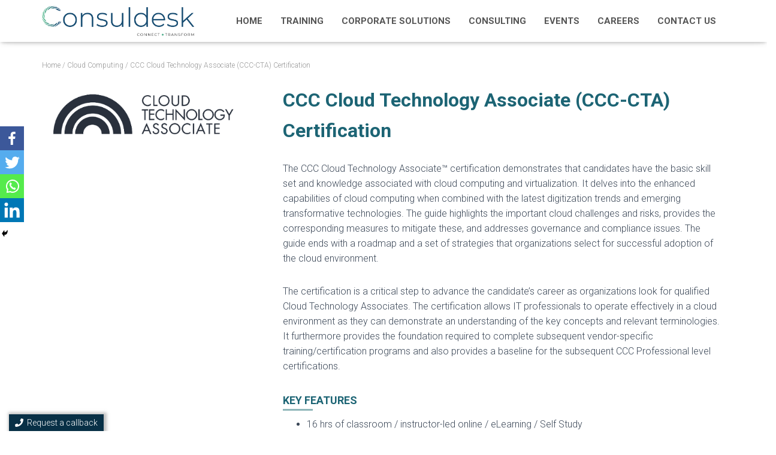

--- FILE ---
content_type: text/html; charset=UTF-8
request_url: https://consuldesk.ca/course/ccc-cloud-technology-associate-ccc-cta-certification/
body_size: 38168
content:
<!DOCTYPE html>
<html lang="en-US">

<head>
	<meta charset='UTF-8'>
	<meta name="viewport" content="width=device-width, initial-scale=1">
	<link rel="profile" href="http://gmpg.org/xfn/11">
				<style type="text/css">
					.heateor_sss_button_instagram span.heateor_sss_svg,a.heateor_sss_instagram span.heateor_sss_svg{background:radial-gradient(circle at 30% 107%,#fdf497 0,#fdf497 5%,#fd5949 45%,#d6249f 60%,#285aeb 90%)}
											.heateor_sss_horizontal_sharing .heateor_sss_svg,.heateor_sss_standard_follow_icons_container .heateor_sss_svg{
							color: #fff;
						border-width: 0px;
			border-style: solid;
			border-color: transparent;
		}
					.heateor_sss_horizontal_sharing .heateorSssTCBackground{
				color:#666;
			}
					.heateor_sss_horizontal_sharing span.heateor_sss_svg:hover,.heateor_sss_standard_follow_icons_container span.heateor_sss_svg:hover{
						border-color: transparent;
		}
		.heateor_sss_vertical_sharing span.heateor_sss_svg,.heateor_sss_floating_follow_icons_container span.heateor_sss_svg{
							color: #fff;
						border-width: 0px;
			border-style: solid;
			border-color: transparent;
		}
				.heateor_sss_vertical_sharing .heateorSssTCBackground{
			color:#666;
		}
						.heateor_sss_vertical_sharing span.heateor_sss_svg:hover,.heateor_sss_floating_follow_icons_container span.heateor_sss_svg:hover{
						border-color: transparent;
		}
		@media screen and (max-width:767px) {.heateor_sss_vertical_sharing{display:none!important}}		</style>
		
	<!-- This site is optimized with the Yoast SEO plugin v15.9.1 - https://yoast.com/wordpress/plugins/seo/ -->
	<title>CCC Cloud Technology Associate (CCC-CTA) Certification | Consuldesk</title>
	<meta name="robots" content="index, follow, max-snippet:-1, max-image-preview:large, max-video-preview:-1" />
	<link rel="canonical" href="https://consuldesk.ca/course/ccc-cloud-technology-associate-ccc-cta-certification/" />
	<meta property="og:locale" content="en_US" />
	<meta property="og:type" content="article" />
	<meta property="og:title" content="CCC Cloud Technology Associate (CCC-CTA) Certification | Consuldesk" />
	<meta property="og:description" content="The CCC Cloud Technology Associate™ certification demonstrates that candidates have the basic skill set and knowledge associated with cloud computing and virtualization. It delves into the enhanced capabilities of cloud computing when combined with the latest digitization trends and emerging transformative technologies. The guide highlights the important cloud challenges and risks, provides the corresponding measures to mitigate these, and addresses governance and compliance issues. The guide ends with a roadmap and a set of strategies that organizations select for successful adoption of the cloud environment.  The certification is a critical step to advance the candidate’s career as organizations look for qualified Cloud Technology Associates. The certification allows IT professionals to operate effectively in a cloud environment as they can demonstrate an understanding of the key concepts and relevant terminologies. It furthermore provides the foundation required to complete subsequent vendor-specific training/certification programs and also provides a baseline for the subsequent CCC Professional level certifications. KEY FEATURES   16 hrs of classroom / instructor-led online / eLearning / Self Study  Accredited Instructor with industry experience  Authorized Courseware  Case Studies &amp; real-world examples  Lifetime access to the materials and certification  End of chapter quizzes and simulation exams  Certification exam included" />
	<meta property="og:url" content="https://consuldesk.ca/course/ccc-cloud-technology-associate-ccc-cta-certification/" />
	<meta property="og:site_name" content="Consuldesk" />
	<meta property="article:publisher" content="https://www.facebook.com/consuldeskcanada/" />
	<meta property="article:modified_time" content="2024-01-11T03:58:06+00:00" />
	<meta property="og:image" content="https://consuldesk.ca/wp-content/uploads/2019/11/cloud-technology-associate.png" />
	<meta property="og:image:width" content="427" />
	<meta property="og:image:height" content="118" />
	<meta name="twitter:card" content="summary_large_image" />
	<meta name="twitter:site" content="@consuldesk_ca" />
	<meta name="twitter:label1" content="Est. reading time">
	<meta name="twitter:data1" content="1 minute">
	<script type="application/ld+json" class="yoast-schema-graph">{"@context":"https://schema.org","@graph":[{"@type":"Organization","@id":"https://consuldesk.ca/#organization","name":"Consuldesk Canada Solutions Inc.","url":"https://consuldesk.ca/","sameAs":["https://www.facebook.com/consuldeskcanada/","https://www.linkedin.com/company/consuldesk-canada/","https://twitter.com/consuldesk_ca"],"logo":{"@type":"ImageObject","@id":"https://consuldesk.ca/#logo","inLanguage":"en-US","url":"https://consuldesk.ca/wp-content/uploads/2019/04/cosul-logo.png","width":1742,"height":343,"caption":"Consuldesk Canada Solutions Inc."},"image":{"@id":"https://consuldesk.ca/#logo"}},{"@type":"WebSite","@id":"https://consuldesk.ca/#website","url":"https://consuldesk.ca/","name":"Consuldesk","description":"Connect and Transform","publisher":{"@id":"https://consuldesk.ca/#organization"},"potentialAction":[{"@type":"SearchAction","target":"https://consuldesk.ca/?s={search_term_string}","query-input":"required name=search_term_string"}],"inLanguage":"en-US"},{"@type":"ImageObject","@id":"https://consuldesk.ca/course/ccc-cloud-technology-associate-ccc-cta-certification/#primaryimage","inLanguage":"en-US","url":"https://consuldesk.ca/wp-content/uploads/2019/11/cloud-technology-associate.png","width":427,"height":118},{"@type":"WebPage","@id":"https://consuldesk.ca/course/ccc-cloud-technology-associate-ccc-cta-certification/#webpage","url":"https://consuldesk.ca/course/ccc-cloud-technology-associate-ccc-cta-certification/","name":"CCC Cloud Technology Associate (CCC-CTA) Certification | Consuldesk","isPartOf":{"@id":"https://consuldesk.ca/#website"},"primaryImageOfPage":{"@id":"https://consuldesk.ca/course/ccc-cloud-technology-associate-ccc-cta-certification/#primaryimage"},"datePublished":"2019-11-30T05:13:26+00:00","dateModified":"2024-01-11T03:58:06+00:00","breadcrumb":{"@id":"https://consuldesk.ca/course/ccc-cloud-technology-associate-ccc-cta-certification/#breadcrumb"},"inLanguage":"en-US","potentialAction":[{"@type":"ReadAction","target":["https://consuldesk.ca/course/ccc-cloud-technology-associate-ccc-cta-certification/"]}]},{"@type":"BreadcrumbList","@id":"https://consuldesk.ca/course/ccc-cloud-technology-associate-ccc-cta-certification/#breadcrumb","itemListElement":[{"@type":"ListItem","position":1,"item":{"@type":"WebPage","@id":"https://consuldesk.ca/","url":"https://consuldesk.ca/","name":"Home"}},{"@type":"ListItem","position":2,"item":{"@type":"WebPage","@id":"","url":"","name":""}},{"@type":"ListItem","position":3,"item":{"@type":"WebPage","@id":"https://consuldesk.ca/course/ccc-cloud-technology-associate-ccc-cta-certification/","url":"https://consuldesk.ca/course/ccc-cloud-technology-associate-ccc-cta-certification/","name":"CCC Cloud Technology Associate (CCC-CTA) Certification"}}]}]}</script>
	<!-- / Yoast SEO plugin. -->


<link rel='dns-prefetch' href='//maxcdn.bootstrapcdn.com' />
<link rel='dns-prefetch' href='//fonts.googleapis.com' />
<link rel='dns-prefetch' href='//s.w.org' />
<link rel="alternate" type="application/rss+xml" title="Consuldesk &raquo; Feed" href="https://consuldesk.ca/feed/" />
<link rel="alternate" type="application/rss+xml" title="Consuldesk &raquo; Comments Feed" href="https://consuldesk.ca/comments/feed/" />
		<script type="text/javascript">
			window._wpemojiSettings = {"baseUrl":"https:\/\/s.w.org\/images\/core\/emoji\/13.0.1\/72x72\/","ext":".png","svgUrl":"https:\/\/s.w.org\/images\/core\/emoji\/13.0.1\/svg\/","svgExt":".svg","source":{"concatemoji":"https:\/\/consuldesk.ca\/wp-includes\/js\/wp-emoji-release.min.js?ver=5.6.14"}};
			!function(e,a,t){var n,r,o,i=a.createElement("canvas"),p=i.getContext&&i.getContext("2d");function s(e,t){var a=String.fromCharCode;p.clearRect(0,0,i.width,i.height),p.fillText(a.apply(this,e),0,0);e=i.toDataURL();return p.clearRect(0,0,i.width,i.height),p.fillText(a.apply(this,t),0,0),e===i.toDataURL()}function c(e){var t=a.createElement("script");t.src=e,t.defer=t.type="text/javascript",a.getElementsByTagName("head")[0].appendChild(t)}for(o=Array("flag","emoji"),t.supports={everything:!0,everythingExceptFlag:!0},r=0;r<o.length;r++)t.supports[o[r]]=function(e){if(!p||!p.fillText)return!1;switch(p.textBaseline="top",p.font="600 32px Arial",e){case"flag":return s([127987,65039,8205,9895,65039],[127987,65039,8203,9895,65039])?!1:!s([55356,56826,55356,56819],[55356,56826,8203,55356,56819])&&!s([55356,57332,56128,56423,56128,56418,56128,56421,56128,56430,56128,56423,56128,56447],[55356,57332,8203,56128,56423,8203,56128,56418,8203,56128,56421,8203,56128,56430,8203,56128,56423,8203,56128,56447]);case"emoji":return!s([55357,56424,8205,55356,57212],[55357,56424,8203,55356,57212])}return!1}(o[r]),t.supports.everything=t.supports.everything&&t.supports[o[r]],"flag"!==o[r]&&(t.supports.everythingExceptFlag=t.supports.everythingExceptFlag&&t.supports[o[r]]);t.supports.everythingExceptFlag=t.supports.everythingExceptFlag&&!t.supports.flag,t.DOMReady=!1,t.readyCallback=function(){t.DOMReady=!0},t.supports.everything||(n=function(){t.readyCallback()},a.addEventListener?(a.addEventListener("DOMContentLoaded",n,!1),e.addEventListener("load",n,!1)):(e.attachEvent("onload",n),a.attachEvent("onreadystatechange",function(){"complete"===a.readyState&&t.readyCallback()})),(n=t.source||{}).concatemoji?c(n.concatemoji):n.wpemoji&&n.twemoji&&(c(n.twemoji),c(n.wpemoji)))}(window,document,window._wpemojiSettings);
		</script>
		<style type="text/css">
img.wp-smiley,
img.emoji {
	display: inline !important;
	border: none !important;
	box-shadow: none !important;
	height: 1em !important;
	width: 1em !important;
	margin: 0 .07em !important;
	vertical-align: -0.1em !important;
	background: none !important;
	padding: 0 !important;
}
</style>
	<link rel='stylesheet' id='wcpcsup-main-css'  href='https://consuldesk.ca/wp-content/plugins/woo-product-carousel-slider-and-grid-ultimate/assets/css/style.css?ver=5.6.14' type='text/css' media='all' />
<link rel='stylesheet' id='wcpcsup-swmodal-css'  href='https://consuldesk.ca/wp-content/plugins/woo-product-carousel-slider-and-grid-ultimate/assets/css/swmodal.css?ver=5.6.14' type='text/css' media='all' />
<link rel='stylesheet' id='wcpcsup-swiper-css'  href='https://consuldesk.ca/wp-content/plugins/woo-product-carousel-slider-and-grid-ultimate/assets/css/swiper-bundle.min.css?ver=5.6.14' type='text/css' media='all' />
<link rel='stylesheet' id='otw_grid_manager-css'  href='https://consuldesk.ca/wp-content/plugins/post-custom-templates-lite/include/otw_components/otw_content_sidebars_light/css/otw-grid.css?ver=0.1' type='text/css' media='all' />
<link rel='stylesheet' id='mec-select2-style-css'  href='https://consuldesk.ca/wp-content/plugins/modern-events-calendar-lite/assets/packages/select2/select2.min.css?ver=5.17.2' type='text/css' media='all' />
<link rel='stylesheet' id='mec-font-icons-css'  href='https://consuldesk.ca/wp-content/plugins/modern-events-calendar-lite/assets/css/iconfonts.css?ver=5.6.14' type='text/css' media='all' />
<link rel='stylesheet' id='mec-frontend-style-css'  href='https://consuldesk.ca/wp-content/plugins/modern-events-calendar-lite/assets/css/frontend.min.css?ver=5.17.2' type='text/css' media='all' />
<link rel='stylesheet' id='mec-tooltip-style-css'  href='https://consuldesk.ca/wp-content/plugins/modern-events-calendar-lite/assets/packages/tooltip/tooltip.css?ver=5.6.14' type='text/css' media='all' />
<link rel='stylesheet' id='mec-tooltip-shadow-style-css'  href='https://consuldesk.ca/wp-content/plugins/modern-events-calendar-lite/assets/packages/tooltip/tooltipster-sideTip-shadow.min.css?ver=5.6.14' type='text/css' media='all' />
<link rel='stylesheet' id='mec-featherlight-style-css'  href='https://consuldesk.ca/wp-content/plugins/modern-events-calendar-lite/assets/packages/featherlight/featherlight.css?ver=5.6.14' type='text/css' media='all' />
<link rel='stylesheet' id='mec-lity-style-css'  href='https://consuldesk.ca/wp-content/plugins/modern-events-calendar-lite/assets/packages/lity/lity.min.css?ver=5.6.14' type='text/css' media='all' />
<link rel='stylesheet' id='bootstrap-css'  href='https://consuldesk.ca/wp-content/themes/hestia/assets/bootstrap/css/bootstrap.min.css?ver=1.0.2' type='text/css' media='all' />
<link rel='stylesheet' id='hestia-font-sizes-css'  href='https://consuldesk.ca/wp-content/themes/hestia/assets/css/font-sizes.min.css?ver=3.1.0' type='text/css' media='all' />
<link rel='stylesheet' id='wp-block-library-css'  href='https://consuldesk.ca/wp-includes/css/dist/block-library/style.min.css?ver=5.6.14' type='text/css' media='all' />
<link rel='stylesheet' id='wcpcsu-main-css'  href='https://consuldesk.ca/wp-content/plugins/woo-product-carousel-slider-and-grid-ultimate/assets/css/style.css?ver=5.6.14' type='text/css' media='all' />
<link rel='stylesheet' id='wc-block-vendors-style-css'  href='https://consuldesk.ca/wp-content/plugins/woocommerce/packages/woocommerce-blocks/build/vendors-style.css?ver=3.8.1' type='text/css' media='all' />
<link rel='stylesheet' id='wc-block-style-css'  href='https://consuldesk.ca/wp-content/plugins/woocommerce/packages/woocommerce-blocks/build/style.css?ver=3.8.1' type='text/css' media='all' />
<link rel='stylesheet' id='contact-form-7-css'  href='https://consuldesk.ca/wp-content/plugins/contact-form-7/includes/css/styles.css?ver=5.4' type='text/css' media='all' />
<link rel='stylesheet' id='hestia-clients-bar-css'  href='https://consuldesk.ca/wp-content/plugins/themeisle-companion/obfx_modules/companion-legacy/assets/css/hestia/clients-bar.css?ver=5.6.14' type='text/css' media='all' />
<link rel='stylesheet' id='dashicons-css'  href='https://consuldesk.ca/wp-includes/css/dashicons.min.css?ver=5.6.14' type='text/css' media='all' />
<link rel='stylesheet' id='obfx-module-pub-css-menu-icons-0-css'  href='https://maxcdn.bootstrapcdn.com/font-awesome/4.7.0/css/font-awesome.min.css?ver=2.10.26' type='text/css' media='all' />
<link rel='stylesheet' id='obfx-module-pub-css-menu-icons-1-css'  href='https://consuldesk.ca/wp-content/plugins/themeisle-companion/obfx_modules/menu-icons/css/public.css?ver=2.10.26' type='text/css' media='all' />
<link rel='stylesheet' id='photoswipe-css'  href='https://consuldesk.ca/wp-content/plugins/woocommerce/assets/css/photoswipe/photoswipe.min.css?ver=4.8.3' type='text/css' media='all' />
<link rel='stylesheet' id='photoswipe-default-skin-css'  href='https://consuldesk.ca/wp-content/plugins/woocommerce/assets/css/photoswipe/default-skin/default-skin.min.css?ver=4.8.3' type='text/css' media='all' />
<link rel='stylesheet' id='woocommerce-layout-css'  href='https://consuldesk.ca/wp-content/plugins/woocommerce/assets/css/woocommerce-layout.css?ver=4.8.3' type='text/css' media='all' />
<link rel='stylesheet' id='woocommerce-smallscreen-css'  href='https://consuldesk.ca/wp-content/plugins/woocommerce/assets/css/woocommerce-smallscreen.css?ver=4.8.3' type='text/css' media='only screen and (max-width: 768px)' />
<link rel='stylesheet' id='woocommerce-general-css'  href='https://consuldesk.ca/wp-content/plugins/woocommerce/assets/css/woocommerce.css?ver=4.8.3' type='text/css' media='all' />
<style id='woocommerce-inline-inline-css' type='text/css'>
.woocommerce form .form-row .required { visibility: visible; }
</style>
<link rel='stylesheet' id='testimonial-rotator-style-css'  href='https://consuldesk.ca/wp-content/plugins/testimonial-rotator/testimonial-rotator-style.css?ver=5.6.14' type='text/css' media='all' />
<style id='testimonial-rotator-style-inline-css' type='text/css'>
.testimonial_rotator.template-longform .testimonial_rotator_img {
width: 120px;
height: 120px;
}

.testimonial_rotator.template-longform .testimonial_rotator_img img {
width: 120px;
height: 120px;
}


.text.testimonial_rotator_description{
color: #54595f;
font-size: 17px;
max-width: 440px;
    margin: 0 auto;
    padding: 30px;
}

.testimonial_rotator_quote {
font-size: 17px;
}

.testimonial_rotator .testimonial_rotator_author_info p {
font-size: 18px;
}

.testimonial_rotator.template-longform hr.longform_hr {
background: #ababab;
}

.testimonial_rotator.template-twopigs .testimonial_rotator_slide_inner {
padding: 0 15px;
}
</style>
<link rel='stylesheet' id='dgwt-wcas-style-css'  href='https://consuldesk.ca/wp-content/plugins/ajax-search-for-woocommerce/assets/css/style.min.css?ver=1.26.1' type='text/css' media='all' />
<link rel='stylesheet' id='chld_thm_cfg_parent-css'  href='https://consuldesk.ca/wp-content/themes/hestia/style.css?ver=5.6.14' type='text/css' media='all' />
<link rel='stylesheet' id='hestia_style-css'  href='https://consuldesk.ca/wp-content/themes/hestia-child/style.css?ver=2.4.2.1555742914' type='text/css' media='all' />
<style id='hestia_style-inline-css' type='text/css'>
div.wpforms-container-full .wpforms-form div.wpforms-field input.wpforms-error{border:none}div.wpforms-container .wpforms-form input[type=date],div.wpforms-container .wpforms-form input[type=datetime],div.wpforms-container .wpforms-form input[type=datetime-local],div.wpforms-container .wpforms-form input[type=email],div.wpforms-container .wpforms-form input[type=month],div.wpforms-container .wpforms-form input[type=number],div.wpforms-container .wpforms-form input[type=password],div.wpforms-container .wpforms-form input[type=range],div.wpforms-container .wpforms-form input[type=search],div.wpforms-container .wpforms-form input[type=tel],div.wpforms-container .wpforms-form input[type=text],div.wpforms-container .wpforms-form input[type=time],div.wpforms-container .wpforms-form input[type=url],div.wpforms-container .wpforms-form input[type=week],div.wpforms-container .wpforms-form select,div.wpforms-container .wpforms-form textarea,.nf-form-cont input:not([type=button]),div.wpforms-container .wpforms-form .form-group.is-focused .form-control{box-shadow:none}div.wpforms-container .wpforms-form input[type=date],div.wpforms-container .wpforms-form input[type=datetime],div.wpforms-container .wpforms-form input[type=datetime-local],div.wpforms-container .wpforms-form input[type=email],div.wpforms-container .wpforms-form input[type=month],div.wpforms-container .wpforms-form input[type=number],div.wpforms-container .wpforms-form input[type=password],div.wpforms-container .wpforms-form input[type=range],div.wpforms-container .wpforms-form input[type=search],div.wpforms-container .wpforms-form input[type=tel],div.wpforms-container .wpforms-form input[type=text],div.wpforms-container .wpforms-form input[type=time],div.wpforms-container .wpforms-form input[type=url],div.wpforms-container .wpforms-form input[type=week],div.wpforms-container .wpforms-form select,div.wpforms-container .wpforms-form textarea,.nf-form-cont input:not([type=button]){background-image:linear-gradient(#9c27b0,#9c27b0),linear-gradient(#d2d2d2,#d2d2d2);float:none;border:0;border-radius:0;background-color:transparent;background-repeat:no-repeat;background-position:center bottom,center calc(100% - 1px);background-size:0 2px,100% 1px;font-weight:400;transition:background 0s ease-out}div.wpforms-container .wpforms-form .form-group.is-focused .form-control{outline:none;background-size:100% 2px,100% 1px;transition-duration:0.3s}div.wpforms-container .wpforms-form input[type=date].form-control,div.wpforms-container .wpforms-form input[type=datetime].form-control,div.wpforms-container .wpforms-form input[type=datetime-local].form-control,div.wpforms-container .wpforms-form input[type=email].form-control,div.wpforms-container .wpforms-form input[type=month].form-control,div.wpforms-container .wpforms-form input[type=number].form-control,div.wpforms-container .wpforms-form input[type=password].form-control,div.wpforms-container .wpforms-form input[type=range].form-control,div.wpforms-container .wpforms-form input[type=search].form-control,div.wpforms-container .wpforms-form input[type=tel].form-control,div.wpforms-container .wpforms-form input[type=text].form-control,div.wpforms-container .wpforms-form input[type=time].form-control,div.wpforms-container .wpforms-form input[type=url].form-control,div.wpforms-container .wpforms-form input[type=week].form-control,div.wpforms-container .wpforms-form select.form-control,div.wpforms-container .wpforms-form textarea.form-control{border:none;padding:7px 0;font-size:14px}div.wpforms-container .wpforms-form .wpforms-field-select select{border-radius:3px}div.wpforms-container .wpforms-form .wpforms-field-number input[type=number]{background-image:none;border-radius:3px}div.wpforms-container .wpforms-form button[type=submit].wpforms-submit,div.wpforms-container .wpforms-form button[type=submit].wpforms-submit:hover{color:#fff;border:none}.home div.wpforms-container-full .wpforms-form{margin-left:15px;margin-right:15px}div.wpforms-container-full .wpforms-form .wpforms-field{padding:0 0 24px 0 !important}div.wpforms-container-full .wpforms-form .wpforms-submit-container{text-align:right}div.wpforms-container-full .wpforms-form .wpforms-submit-container button{text-transform:uppercase}div.wpforms-container-full .wpforms-form textarea{border:none !important}div.wpforms-container-full .wpforms-form textarea:focus{border-width:0 !important}.home div.wpforms-container .wpforms-form textarea{background-image:linear-gradient(#9c27b0,#9c27b0),linear-gradient(#d2d2d2,#d2d2d2);background-color:transparent;background-repeat:no-repeat;background-position:center bottom,center calc(100% - 1px);background-size:0 2px,100% 1px}@media only screen and(max-width:768px){.wpforms-container-full .wpforms-form .wpforms-one-half,.wpforms-container-full .wpforms-form button{width:100% !important;margin-left:0 !important}.wpforms-container-full .wpforms-form .wpforms-submit-container{text-align:center}}div.wpforms-container .wpforms-form input:focus,div.wpforms-container .wpforms-form select:focus{border:none}.elementor-page .hestia-about>.container{width:100%}.elementor-page .pagebuilder-section{padding:0}.elementor-page .title-in-content,.elementor-page .image-in-page{display:none}.home.elementor-page .main-raised>section.hestia-about{overflow:visible}.elementor-editor-active .navbar{pointer-events:none}.elementor-editor-active #elementor.elementor-edit-mode .elementor-element-overlay{z-index:1000000}.elementor-page.page-template-template-fullwidth .blog-post-wrapper>.container{width:100%}.elementor-page.page-template-template-fullwidth .blog-post-wrapper>.container .col-md-12{padding:0}.elementor-page.page-template-template-fullwidth article.section{padding:0}.elementor-text-editor p,.elementor-text-editor h1,.elementor-text-editor h2,.elementor-text-editor h3,.elementor-text-editor h4,.elementor-text-editor h5,.elementor-text-editor h6{font-size:inherit}.footer-big .footer-menu li a[href*="facebook.com"],.footer-big .footer-menu li a[href*="twitter.com"],.footer-big .footer-menu li a[href*="pinterest.com"],.footer-big .footer-menu li a[href*="google.com"],.footer-big .footer-menu li a[href*="linkedin.com"],.footer-big .footer-menu li a[href*="dribbble.com"],.footer-big .footer-menu li a[href*="github.com"],.footer-big .footer-menu li a[href*="youtube.com"],.footer-big .footer-menu li a[href*="instagram.com"],.footer-big .footer-menu li a[href*="reddit.com"],.footer-big .footer-menu li a[href*="tumblr.com"],.footer-big .footer-menu li a[href*="behance.com"],.footer-big .footer-menu li a[href*="snapchat.com"],.footer-big .footer-menu li a[href*="deviantart.com"],.footer-big .footer-menu li a[href*="vimeo.com"]{color:transparent;font-size:0;padding:10px}.footer-big .footer-menu li a[href*="facebook.com"]:hover,.footer-big .footer-menu li a[href*="twitter.com"]:hover,.footer-big .footer-menu li a[href*="pinterest.com"]:hover,.footer-big .footer-menu li a[href*="google.com"]:hover,.footer-big .footer-menu li a[href*="linkedin.com"]:hover,.footer-big .footer-menu li a[href*="dribbble.com"]:hover,.footer-big .footer-menu li a[href*="github.com"]:hover,.footer-big .footer-menu li a[href*="youtube.com"]:hover,.footer-big .footer-menu li a[href*="instagram.com"]:hover,.footer-big .footer-menu li a[href*="reddit.com"]:hover,.footer-big .footer-menu li a[href*="tumblr.com"]:hover,.footer-big .footer-menu li a[href*="behance.com"]:hover,.footer-big .footer-menu li a[href*="snapchat.com"]:hover,.footer-big .footer-menu li a[href*="deviantart.com"]:hover,.footer-big .footer-menu li a[href*="vimeo.com"]:hover{opacity:1 !important}.footer-big .footer-menu li a[href*="facebook.com"]:hover:before{color:#3b5998}.footer-big .footer-menu li a[href*="twitter.com"]:hover:before{color:#55acee}.footer-big .footer-menu li a[href*="pinterest.com"]:hover:before{color:#cc2127}.footer-big .footer-menu li a[href*="google.com"]:hover:before{color:#dd4b39}.footer-big .footer-menu li a[href*="linkedin.com"]:hover:before{color:#0976b4}.footer-big .footer-menu li a[href*="dribbble.com"]:hover:before{color:#ea4c89}.footer-big .footer-menu li a[href*="github.com"]:hover:before{color:#000}.footer-big .footer-menu li a[href*="youtube.com"]:hover:before{color:#e52d27}.footer-big .footer-menu li a[href*="instagram.com"]:hover:before{color:#125688}.footer-big .footer-menu li a[href*="reddit.com"]:hover:before{color:#ff4500}.footer-big .footer-menu li a[href*="tumblr.com"]:hover:before{color:#35465c}.footer-big .footer-menu li a[href*="behance.com"]:hover:before{color:#1769ff}.footer-big .footer-menu li a[href*="snapchat.com"]:hover:before{color:#fffc00}.footer-big .footer-menu li a[href*="deviantart.com"]:hover:before{color:#05cc47}.footer-big .footer-menu li a[href*="vimeo.com"]:hover:before{color:#1ab7ea}.footer-big .footer-menu li a[href*="facebook.com"]:before,.footer-big .footer-menu li a[href*="twitter.com"]:before,.footer-big .footer-menu li a[href*="pinterest.com"]:before,.footer-big .footer-menu li a[href*="google.com"]:before,.footer-big .footer-menu li a[href*="linkedin.com"]:before,.footer-big .footer-menu li a[href*="dribbble.com"]:before,.footer-big .footer-menu li a[href*="github.com"]:before,.footer-big .footer-menu li a[href*="youtube.com"]:before,.footer-big .footer-menu li a[href*="instagram.com"]:before,.footer-big .footer-menu li a[href*="reddit.com"]:before,.footer-big .footer-menu li a[href*="tumblr.com"]:before,.footer-big .footer-menu li a[href*="behance.com"]:before,.footer-big .footer-menu li a[href*="snapchat.com"]:before,.footer-big .footer-menu li a[href*="deviantart.com"]:before,.footer-big .footer-menu li a[href*="vimeo.com"]:before{font-family:"Font Awesome 5 Brands";font-weight:900;color:#3c4858;font-size:16px}.footer-black .footer-menu li a[href*="facebook.com"]:before,.footer-black .footer-menu li a[href*="twitter.com"]:before,.footer-black .footer-menu li a[href*="pinterest.com"]:before,.footer-black .footer-menu li a[href*="google.com"]:before,.footer-black .footer-menu li a[href*="linkedin.com"]:before,.footer-black .footer-menu li a[href*="dribbble.com"]:before,.footer-black .footer-menu li a[href*="github.com"]:before,.footer-black .footer-menu li a[href*="youtube.com"]:before,.footer-black .footer-menu li a[href*="instagram.com"]:before,.footer-black .footer-menu li a[href*="reddit.com"]:before,.footer-black .footer-menu li a[href*="tumblr.com"]:before,.footer-black .footer-menu li a[href*="behance.com"]:before,.footer-black .footer-menu li a[href*="snapchat.com"]:before,.footer-black .footer-menu li a[href*="deviantart.com"]:before,.footer-black .footer-menu li a[href*="vimeo.com"]:before{color:#fff}.footer-big .footer-menu li a[href*="facebook.com"]:before{content:""}.footer-big .footer-menu li a[href*="twitter.com"]:before{content:""}.footer-big .footer-menu li a[href*="pinterest.com"]:before{content:""}.footer-big .footer-menu li a[href*="google.com"]:before{content:""}.footer-big .footer-menu li a[href*="linkedin.com"]:before{content:""}.footer-big .footer-menu li a[href*="dribbble.com"]:before{content:""}.footer-big .footer-menu li a[href*="github.com"]:before{content:""}.footer-big .footer-menu li a[href*="youtube.com"]:before{content:""}.footer-big .footer-menu li a[href*="instagram.com"]:before{content:""}.footer-big .footer-menu li a[href*="reddit.com"]:before{content:""}.footer-big .footer-menu li a[href*="tumblr.com"]:before{content:""}.footer-big .footer-menu li a[href*="behance.com"]:before{content:""}.footer-big .footer-menu li a[href*="snapchat.com"]:before{content:""}.footer-big .footer-menu li a[href*="deviantart.com"]:before{content:""}.footer-big .footer-menu li a[href*="vimeo.com"]:before{content:""}
.hestia-top-bar,.hestia-top-bar .widget.widget_shopping_cart .cart_list{background-color:#363537}.hestia-top-bar .widget .label-floating input[type=search]:-webkit-autofill{-webkit-box-shadow:inset 0 0 0 9999px #363537}.hestia-top-bar,.hestia-top-bar .widget .label-floating input[type=search],.hestia-top-bar .widget.widget_search form.form-group:before,.hestia-top-bar .widget.widget_product_search form.form-group:before,.hestia-top-bar .widget.widget_shopping_cart:before{color:#fff}.hestia-top-bar .widget .label-floating input[type=search]{-webkit-text-fill-color:#fff !important}.hestia-top-bar div.widget.widget_shopping_cart:before,.hestia-top-bar .widget.widget_product_search form.form-group:before,.hestia-top-bar .widget.widget_search form.form-group:before{background-color:#fff}.hestia-top-bar a,.hestia-top-bar .top-bar-nav li a{color:#fff}.hestia-top-bar ul li a[href*="mailto:"]:before,.hestia-top-bar ul li a[href*="tel:"]:before{background-color:#fff}.hestia-top-bar a:hover,.hestia-top-bar .top-bar-nav li a:hover{color:#eee}.hestia-top-bar ul li:hover a[href*="mailto:"]:before,.hestia-top-bar ul li:hover a[href*="tel:"]:before{background-color:#eee}
a,.navbar .dropdown-menu li:hover>a,.navbar .dropdown-menu li:focus>a,.navbar .dropdown-menu li:active>a,.navbar .navbar-nav>li .dropdown-menu li:hover>a,body:not(.home) .navbar-default .navbar-nav>.active:not(.btn)>a,body:not(.home) .navbar-default .navbar-nav>.active:not(.btn)>a:hover,body:not(.home) .navbar-default .navbar-nav>.active:not(.btn)>a:focus,a:hover,.card-blog a.moretag:hover,.card-blog a.more-link:hover,.widget a:hover,.has-text-color.has-accent-color,p.has-text-color a{color:#3c3c3c}.svg-text-color{fill:#3c3c3c}.pagination span.current,.pagination span.current:focus,.pagination span.current:hover{border-color:#3c3c3c}button,button:hover,.woocommerce .track_order button[type="submit"],.woocommerce .track_order button[type="submit"]:hover,div.wpforms-container .wpforms-form button[type=submit].wpforms-submit,div.wpforms-container .wpforms-form button[type=submit].wpforms-submit:hover,input[type="button"],input[type="button"]:hover,input[type="submit"],input[type="submit"]:hover,input#searchsubmit,.pagination span.current,.pagination span.current:focus,.pagination span.current:hover,.btn.btn-primary,.btn.btn-primary:link,.btn.btn-primary:hover,.btn.btn-primary:focus,.btn.btn-primary:active,.btn.btn-primary.active,.btn.btn-primary.active:focus,.btn.btn-primary.active:hover,.btn.btn-primary:active:hover,.btn.btn-primary:active:focus,.btn.btn-primary:active:hover,.hestia-sidebar-open.btn.btn-rose,.hestia-sidebar-close.btn.btn-rose,.hestia-sidebar-open.btn.btn-rose:hover,.hestia-sidebar-close.btn.btn-rose:hover,.hestia-sidebar-open.btn.btn-rose:focus,.hestia-sidebar-close.btn.btn-rose:focus,.label.label-primary,.hestia-work .portfolio-item:nth-child(6n+1) .label,.nav-cart .nav-cart-content .widget .buttons .button,.has-accent-background-color[class*="has-background"]{background-color:#3c3c3c}@media(max-width:768px){.navbar-default .navbar-nav>li>a:hover,.navbar-default .navbar-nav>li>a:focus,.navbar .navbar-nav .dropdown .dropdown-menu li a:hover,.navbar .navbar-nav .dropdown .dropdown-menu li a:focus,.navbar button.navbar-toggle:hover,.navbar .navbar-nav li:hover>a i{color:#3c3c3c}}body:not(.woocommerce-page) button:not([class^="fl-"]):not(.hestia-scroll-to-top):not(.navbar-toggle):not(.close),body:not(.woocommerce-page) .button:not([class^="fl-"]):not(hestia-scroll-to-top):not(.navbar-toggle):not(.add_to_cart_button):not(.product_type_grouped):not(.product_type_external),div.wpforms-container .wpforms-form button[type=submit].wpforms-submit,input[type="submit"],input[type="button"],.btn.btn-primary,.widget_product_search button[type="submit"],.hestia-sidebar-open.btn.btn-rose,.hestia-sidebar-close.btn.btn-rose,.everest-forms button[type=submit].everest-forms-submit-button{-webkit-box-shadow:0 2px 2px 0 rgba(60,60,60,0.14),0 3px 1px -2px rgba(60,60,60,0.2),0 1px 5px 0 rgba(60,60,60,0.12);box-shadow:0 2px 2px 0 rgba(60,60,60,0.14),0 3px 1px -2px rgba(60,60,60,0.2),0 1px 5px 0 rgba(60,60,60,0.12)}.card .header-primary,.card .content-primary,.everest-forms button[type=submit].everest-forms-submit-button{background:#3c3c3c}body:not(.woocommerce-page) .button:not([class^="fl-"]):not(.hestia-scroll-to-top):not(.navbar-toggle):not(.add_to_cart_button):hover,body:not(.woocommerce-page) button:not([class^="fl-"]):not(.hestia-scroll-to-top):not(.navbar-toggle):not(.close):hover,div.wpforms-container .wpforms-form button[type=submit].wpforms-submit:hover,input[type="submit"]:hover,input[type="button"]:hover,input#searchsubmit:hover,.widget_product_search button[type="submit"]:hover,.pagination span.current,.btn.btn-primary:hover,.btn.btn-primary:focus,.btn.btn-primary:active,.btn.btn-primary.active,.btn.btn-primary:active:focus,.btn.btn-primary:active:hover,.hestia-sidebar-open.btn.btn-rose:hover,.hestia-sidebar-close.btn.btn-rose:hover,.pagination span.current:hover,.everest-forms button[type=submit].everest-forms-submit-button:hover,.everest-forms button[type=submit].everest-forms-submit-button:focus,.everest-forms button[type=submit].everest-forms-submit-button:active{-webkit-box-shadow:0 14px 26px -12px rgba(60,60,60,0.42),0 4px 23px 0 rgba(0,0,0,0.12),0 8px 10px -5px rgba(60,60,60,0.2);box-shadow:0 14px 26px -12px rgba(60,60,60,0.42),0 4px 23px 0 rgba(0,0,0,0.12),0 8px 10px -5px rgba(60,60,60,0.2);color:#fff}.form-group.is-focused .form-control{background-image:-webkit-gradient(linear,left top,left bottom,from(#3c3c3c),to(#3c3c3c)),-webkit-gradient(linear,left top,left bottom,from(#d2d2d2),to(#d2d2d2));background-image:-webkit-linear-gradient(linear,left top,left bottom,from(#3c3c3c),to(#3c3c3c)),-webkit-linear-gradient(linear,left top,left bottom,from(#d2d2d2),to(#d2d2d2));background-image:linear-gradient(linear,left top,left bottom,from(#3c3c3c),to(#3c3c3c)),linear-gradient(linear,left top,left bottom,from(#d2d2d2),to(#d2d2d2))}.navbar:not(.navbar-transparent) li:not(.btn):hover>a,.navbar li.on-section:not(.btn)>a,.navbar.full-screen-menu.navbar-transparent li:not(.btn):hover>a,.navbar.full-screen-menu .navbar-toggle:hover,.navbar:not(.navbar-transparent) .nav-cart:hover,.navbar:not(.navbar-transparent) .hestia-toggle-search:hover{color:#3c3c3c}.header-filter-gradient{background:linear-gradient(45deg,rgba(19,79,112,1) 0,rgb(85,107,91) 100%)}.has-text-color.has-header-gradient-color{color:#134f70}.has-header-gradient-background-color[class*="has-background"]{background-color:#134f70}.has-text-color.has-background-color-color{color:#E5E5E5}.has-background-color-background-color[class*="has-background"]{background-color:#E5E5E5}
.btn.btn-primary:not(.colored-button):not(.btn-left):not(.btn-right):not(.btn-just-icon):not(.menu-item),input[type="submit"]:not(.search-submit),body:not(.woocommerce-account) .woocommerce .button.woocommerce-Button,.woocommerce .product button.button,.woocommerce .product button.button.alt,.woocommerce .product #respond input#submit,.woocommerce-cart .blog-post .woocommerce .cart-collaterals .cart_totals .checkout-button,.woocommerce-checkout #payment #place_order,.woocommerce-account.woocommerce-page button.button,.woocommerce .track_order button[type="submit"],.nav-cart .nav-cart-content .widget .buttons .button,.woocommerce a.button.wc-backward,body.woocommerce .wccm-catalog-item a.button,body.woocommerce a.wccm-button.button,form.woocommerce-form-coupon button.button,div.wpforms-container .wpforms-form button[type=submit].wpforms-submit,div.woocommerce a.button.alt,div.woocommerce table.my_account_orders .button,.btn.colored-button,.btn.btn-left,.btn.btn-right,.btn:not(.colored-button):not(.btn-left):not(.btn-right):not(.btn-just-icon):not(.menu-item):not(.hestia-sidebar-open):not(.hestia-sidebar-close){padding-top:15px;padding-bottom:15px;padding-left:33px;padding-right:33px}
.btn.btn-primary:not(.colored-button):not(.btn-left):not(.btn-right):not(.btn-just-icon):not(.menu-item),input[type="submit"]:not(.search-submit),body:not(.woocommerce-account) .woocommerce .button.woocommerce-Button,.woocommerce .product button.button,.woocommerce .product button.button.alt,.woocommerce .product #respond input#submit,.woocommerce-cart .blog-post .woocommerce .cart-collaterals .cart_totals .checkout-button,.woocommerce-checkout #payment #place_order,.woocommerce-account.woocommerce-page button.button,.woocommerce .track_order button[type="submit"],.nav-cart .nav-cart-content .widget .buttons .button,.woocommerce a.button.wc-backward,body.woocommerce .wccm-catalog-item a.button,body.woocommerce a.wccm-button.button,form.woocommerce-form-coupon button.button,div.wpforms-container .wpforms-form button[type=submit].wpforms-submit,div.woocommerce a.button.alt,div.woocommerce table.my_account_orders .button,input[type="submit"].search-submit,.hestia-view-cart-wrapper .added_to_cart.wc-forward,.woocommerce-product-search button,.woocommerce-cart .actions .button,#secondary div[id^=woocommerce_price_filter] .button,.woocommerce div[id^=woocommerce_widget_cart].widget .buttons .button,.searchform input[type=submit],.searchform button,.search-form:not(.media-toolbar-primary) input[type=submit],.search-form:not(.media-toolbar-primary) button,.woocommerce-product-search input[type=submit],.btn.colored-button,.btn.btn-left,.btn.btn-right,.btn:not(.colored-button):not(.btn-left):not(.btn-right):not(.btn-just-icon):not(.menu-item):not(.hestia-sidebar-open):not(.hestia-sidebar-close){border-radius:3px}
h1,h2,h3,h4,h5,h6,.hestia-title,.hestia-title.title-in-content,p.meta-in-content,.info-title,.card-title,.page-header.header-small .hestia-title,.page-header.header-small .title,.widget h5,.hestia-title,.title,.footer-brand,.footer-big h4,.footer-big h5,.media .media-heading,.carousel h1.hestia-title,.carousel h2.title,.carousel span.sub-title,.hestia-about h1,.hestia-about h2,.hestia-about h3,.hestia-about h4,.hestia-about h5{font-family:Roboto}.woocommerce.single-product h1.product_title,.woocommerce section.related.products h2,.woocommerce section.exclusive-products h2,.woocommerce span.comment-reply-title,.woocommerce ul.products[class*="columns-"] li.product-category h2{font-family:Roboto}body,ul,.tooltip-inner{font-family:Roboto}.products .shop-item .added_to_cart,.woocommerce-checkout #payment input[type=submit],.woocommerce-checkout input[type=submit],.woocommerce-cart table.shop_table td.actions input[type=submit],.woocommerce .cart-collaterals .cart_totals .checkout-button,.woocommerce button.button,.woocommerce div[id^=woocommerce_widget_cart].widget .buttons .button,.woocommerce div.product form.cart .button,.woocommerce #review_form #respond .form-submit,.added_to_cart.wc-forward,.woocommerce div#respond input#submit,.woocommerce a.button{font-family:Roboto}
@media(min-width:769px){.page-header.header-small .hestia-title,.page-header.header-small .title,h1.hestia-title.title-in-content,.main article.section .has-title-font-size{font-size:42px}}
</style>
<link rel='stylesheet' id='hestia-google-font-roboto-css'  href='//fonts.googleapis.com/css?family=Roboto%3A300%2C400%2C500%2C700&#038;subset=latin&#038;ver=5.6.14' type='text/css' media='all' />
<link rel='stylesheet' id='hestia_woocommerce_style-css'  href='https://consuldesk.ca/wp-content/themes/hestia/assets/css/woocommerce.min.css?ver=3.1.0' type='text/css' media='all' />
<style id='hestia_woocommerce_style-inline-css' type='text/css'>
.woocommerce-cart .shop_table .actions .coupon .input-text:focus,.woocommerce-checkout #customer_details .input-text:focus,.woocommerce-checkout #customer_details select:focus,.woocommerce-checkout #order_review .input-text:focus,.woocommerce-checkout #order_review select:focus,.woocommerce-checkout .woocommerce-form .input-text:focus,.woocommerce-checkout .woocommerce-form select:focus,.woocommerce div.product form.cart .variations select:focus,.woocommerce .woocommerce-ordering select:focus{background-image:-webkit-gradient(linear,left top,left bottom,from(#3c3c3c),to(#3c3c3c)),-webkit-gradient(linear,left top,left bottom,from(#d2d2d2),to(#d2d2d2));background-image:-webkit-linear-gradient(linear,left top,left bottom,from(#3c3c3c),to(#3c3c3c)),-webkit-linear-gradient(linear,left top,left bottom,from(#d2d2d2),to(#d2d2d2));background-image:linear-gradient(linear,left top,left bottom,from(#3c3c3c),to(#3c3c3c)),linear-gradient(linear,left top,left bottom,from(#d2d2d2),to(#d2d2d2))}.woocommerce div.product .woocommerce-tabs ul.tabs.wc-tabs li.active a{color:#3c3c3c}.woocommerce div.product .woocommerce-tabs ul.tabs.wc-tabs li.active a,.woocommerce div.product .woocommerce-tabs ul.tabs.wc-tabs li a:hover{border-color:#3c3c3c}.woocommerce div.product form.cart .reset_variations:after{background-color:#3c3c3c}.added_to_cart.wc-forward:hover,#add_payment_method .wc-proceed-to-checkout a.checkout-button:hover,#add_payment_method .wc-proceed-to-checkout a.checkout-button,.added_to_cart.wc-forward,.woocommerce nav.woocommerce-pagination ul li span.current,.woocommerce ul.products li.product .onsale,.woocommerce span.onsale,.woocommerce .single-product div.product form.cart .button,.woocommerce #respond input#submit,.woocommerce button.button,.woocommerce input.button,.woocommerce-cart .wc-proceed-to-checkout a.checkout-button,.woocommerce-checkout .wc-proceed-to-checkout a.checkout-button,.woocommerce #respond input#submit.alt,.woocommerce a.button.alt,.woocommerce button.button.alt,.woocommerce input.button.alt,.woocommerce input.button:disabled,.woocommerce input.button:disabled[disabled],.woocommerce a.button.wc-backward,.woocommerce .single-product div.product form.cart .button:hover,.woocommerce #respond input#submit:hover,.woocommerce button.button:hover,.woocommerce input.button:hover,.woocommerce-cart .wc-proceed-to-checkout a.checkout-button:hover,.woocommerce-checkout .wc-proceed-to-checkout a.checkout-button:hover,.woocommerce #respond input#submit.alt:hover,.woocommerce a.button.alt:hover,.woocommerce button.button.alt:hover,.woocommerce input.button.alt:hover,.woocommerce input.button:disabled:hover,.woocommerce input.button:disabled[disabled]:hover,.woocommerce #respond input#submit.alt.disabled,.woocommerce #respond input#submit.alt.disabled:hover,.woocommerce #respond input#submit.alt:disabled,.woocommerce #respond input#submit.alt:disabled:hover,.woocommerce #respond input#submit.alt:disabled[disabled],.woocommerce #respond input#submit.alt:disabled[disabled]:hover,.woocommerce a.button.alt.disabled,.woocommerce a.button.alt.disabled:hover,.woocommerce a.button.alt:disabled,.woocommerce a.button.alt:disabled:hover,.woocommerce a.button.alt:disabled[disabled],.woocommerce a.button.alt:disabled[disabled]:hover,.woocommerce button.button.alt.disabled,.woocommerce button.button.alt.disabled:hover,.woocommerce button.button.alt:disabled,.woocommerce button.button.alt:disabled:hover,.woocommerce button.button.alt:disabled[disabled],.woocommerce button.button.alt:disabled[disabled]:hover,.woocommerce input.button.alt.disabled,.woocommerce input.button.alt.disabled:hover,.woocommerce input.button.alt:disabled,.woocommerce input.button.alt:disabled:hover,.woocommerce input.button.alt:disabled[disabled],.woocommerce input.button.alt:disabled[disabled]:hover,.woocommerce-button,.woocommerce-Button,.woocommerce-button:hover,.woocommerce-Button:hover,#secondary div[id^=woocommerce_price_filter] .price_slider .ui-slider-range,.footer div[id^=woocommerce_price_filter] .price_slider .ui-slider-range,div[id^=woocommerce_product_tag_cloud].widget a,div[id^=woocommerce_widget_cart].widget .buttons .button,div.woocommerce table.my_account_orders .button{background-color:#3c3c3c}.added_to_cart.wc-forward,.woocommerce .single-product div.product form.cart .button,.woocommerce #respond input#submit,.woocommerce button.button,.woocommerce input.button,#add_payment_method .wc-proceed-to-checkout a.checkout-button,.woocommerce-cart .wc-proceed-to-checkout a.checkout-button,.woocommerce-checkout .wc-proceed-to-checkout a.checkout-button,.woocommerce #respond input#submit.alt,.woocommerce a.button.alt,.woocommerce button.button.alt,.woocommerce input.button.alt,.woocommerce input.button:disabled,.woocommerce input.button:disabled[disabled],.woocommerce a.button.wc-backward,.woocommerce div[id^=woocommerce_widget_cart].widget .buttons .button,.woocommerce-button,.woocommerce-Button,div.woocommerce table.my_account_orders .button{-webkit-box-shadow:0 2px 2px 0 rgba(60,60,60,0.14),0 3px 1px -2px rgba(60,60,60,0.2),0 1px 5px 0 rgba(60,60,60,0.12);box-shadow:0 2px 2px 0 rgba(60,60,60,0.14),0 3px 1px -2px rgba(60,60,60,0.2),0 1px 5px 0 rgba(60,60,60,0.12)}.woocommerce nav.woocommerce-pagination ul li span.current,.added_to_cart.wc-forward:hover,.woocommerce .single-product div.product form.cart .button:hover,.woocommerce #respond input#submit:hover,.woocommerce button.button:hover,.woocommerce input.button:hover,#add_payment_method .wc-proceed-to-checkout a.checkout-button:hover,.woocommerce-cart .wc-proceed-to-checkout a.checkout-button:hover,.woocommerce-checkout .wc-proceed-to-checkout a.checkout-button:hover,.woocommerce #respond input#submit.alt:hover,.woocommerce a.button.alt:hover,.woocommerce button.button.alt:hover,.woocommerce input.button.alt:hover,.woocommerce input.button:disabled:hover,.woocommerce input.button:disabled[disabled]:hover,.woocommerce a.button.wc-backward:hover,.woocommerce div[id^=woocommerce_widget_cart].widget .buttons .button:hover,.hestia-sidebar-open.btn.btn-rose:hover,.hestia-sidebar-close.btn.btn-rose:hover,.pagination span.current:hover,.woocommerce-button:hover,.woocommerce-Button:hover,div.woocommerce table.my_account_orders .button:hover{-webkit-box-shadow:0 14px 26px -12px rgba(60,60,60,0.42),0 4px 23px 0 rgba(0,0,0,0.12),0 8px 10px -5px rgba(60,60,60,0.2);box-shadow:0 14px 26px -12px rgba(60,60,60,0.42),0 4px 23px 0 rgba(0,0,0,0.12),0 8px 10px -5px rgba(60,60,60,0.2);color:#fff}#secondary div[id^=woocommerce_price_filter] .price_slider .ui-slider-handle,.footer div[id^=woocommerce_price_filter] .price_slider .ui-slider-handle{border-color:#3c3c3c}
</style>
<link rel='stylesheet' id='heateor_sss_frontend_css-css'  href='https://consuldesk.ca/wp-content/plugins/sassy-social-share/public/css/sassy-social-share-public.css?ver=3.3.56' type='text/css' media='all' />
<link rel='stylesheet' id='popup-maker-site-css'  href='//consuldesk.ca/wp-content/uploads/pum/pum-site-styles.css?generated=1707750467&#038;ver=1.18.2' type='text/css' media='all' />
<link rel='stylesheet' id='elementor-frontend-legacy-css'  href='https://consuldesk.ca/wp-content/plugins/elementor/assets/css/frontend-legacy.min.css?ver=3.6.0' type='text/css' media='all' />
<link rel='stylesheet' id='elementor-frontend-css'  href='https://consuldesk.ca/wp-content/plugins/elementor/assets/css/frontend.min.css?ver=3.6.0' type='text/css' media='all' />
<link rel='stylesheet' id='eael-general-css'  href='https://consuldesk.ca/wp-content/plugins/essential-addons-for-elementor-lite/assets/front-end/css/view/general.min.css?ver=5.9' type='text/css' media='all' />
<link rel='stylesheet' id='otw_components_0_css-css'  href='https://consuldesk.ca/wp-content/uploads/otwcache/otw_components_css_0_6df46910423879b4dfdb6fa3d7790501.css?ver=0.1' type='text/css' media='all' />
<script type='text/javascript' src='https://consuldesk.ca/wp-includes/js/dist/vendor/lodash.min.js?ver=4.17.21' id='lodash-js'></script>
<script type='text/javascript' id='lodash-js-after'>
window.lodash = _.noConflict();
</script>
<script type='text/javascript' src='https://consuldesk.ca/wp-includes/js/dist/vendor/wp-polyfill.min.js?ver=7.4.4' id='wp-polyfill-js'></script>
<script type='text/javascript' id='wp-polyfill-js-after'>
( 'fetch' in window ) || document.write( '<script src="https://consuldesk.ca/wp-includes/js/dist/vendor/wp-polyfill-fetch.min.js?ver=3.0.0"></scr' + 'ipt>' );( document.contains ) || document.write( '<script src="https://consuldesk.ca/wp-includes/js/dist/vendor/wp-polyfill-node-contains.min.js?ver=3.42.0"></scr' + 'ipt>' );( window.DOMRect ) || document.write( '<script src="https://consuldesk.ca/wp-includes/js/dist/vendor/wp-polyfill-dom-rect.min.js?ver=3.42.0"></scr' + 'ipt>' );( window.URL && window.URL.prototype && window.URLSearchParams ) || document.write( '<script src="https://consuldesk.ca/wp-includes/js/dist/vendor/wp-polyfill-url.min.js?ver=3.6.4"></scr' + 'ipt>' );( window.FormData && window.FormData.prototype.keys ) || document.write( '<script src="https://consuldesk.ca/wp-includes/js/dist/vendor/wp-polyfill-formdata.min.js?ver=3.0.12"></scr' + 'ipt>' );( Element.prototype.matches && Element.prototype.closest ) || document.write( '<script src="https://consuldesk.ca/wp-includes/js/dist/vendor/wp-polyfill-element-closest.min.js?ver=2.0.2"></scr' + 'ipt>' );
</script>
<script type='text/javascript' src='https://consuldesk.ca/wp-includes/js/dist/vendor/react.min.js?ver=16.13.1' id='react-js'></script>
<script type='text/javascript' src='https://consuldesk.ca/wp-includes/js/dist/vendor/react-dom.min.js?ver=16.13.1' id='react-dom-js'></script>
<script type='text/javascript' src='https://consuldesk.ca/wp-includes/js/dist/dom-ready.min.js?ver=93db39f6fe07a70cb9217310bec0a531' id='wp-dom-ready-js'></script>
<script type='text/javascript' src='https://consuldesk.ca/wp-includes/js/dist/i18n.min.js?ver=9e36b5da09c96c657b0297fd6f7cb1fd' id='wp-i18n-js'></script>
<script type='text/javascript' id='wp-a11y-js-translations'>
( function( domain, translations ) {
	var localeData = translations.locale_data[ domain ] || translations.locale_data.messages;
	localeData[""].domain = domain;
	wp.i18n.setLocaleData( localeData, domain );
} )( "default", { "locale_data": { "messages": { "": {} } } } );
</script>
<script type='text/javascript' src='https://consuldesk.ca/wp-includes/js/dist/a11y.min.js?ver=f23e5b9c6e4214e0ec04d318a7c9f898' id='wp-a11y-js'></script>
<script type='text/javascript' src='https://consuldesk.ca/wp-includes/js/dist/blob.min.js?ver=125149076a58ec206a0a8ed2cf6b6894' id='wp-blob-js'></script>
<script type='text/javascript' src='https://consuldesk.ca/wp-includes/js/dist/autop.min.js?ver=e34d2621e1f0dad60385333bd1afd228' id='wp-autop-js'></script>
<script type='text/javascript' src='https://consuldesk.ca/wp-includes/js/dist/block-serialization-default-parser.min.js?ver=1ad42c18fd77dc8c8370f25dddd73a7f' id='wp-block-serialization-default-parser-js'></script>
<script type='text/javascript' src='https://consuldesk.ca/wp-includes/js/dist/escape-html.min.js?ver=cf3ba719eafb9297c5843cfc50c8f87e' id='wp-escape-html-js'></script>
<script type='text/javascript' src='https://consuldesk.ca/wp-includes/js/dist/element.min.js?ver=706303a9fd2fa288eac1331e8741b55b' id='wp-element-js'></script>
<script type='text/javascript' src='https://consuldesk.ca/wp-includes/js/dist/is-shallow-equal.min.js?ver=9b9485fde3a57e7ab33df6b14011ae5b' id='wp-is-shallow-equal-js'></script>
<script type='text/javascript' src='https://consuldesk.ca/wp-includes/js/dist/priority-queue.min.js?ver=1c942d9a6078a04ec1c4fb9ea8278f65' id='wp-priority-queue-js'></script>
<script type='text/javascript' src='https://consuldesk.ca/wp-includes/js/dist/compose.min.js?ver=bfc9b31971dbb3710b604b3240d0f413' id='wp-compose-js'></script>
<script type='text/javascript' src='https://consuldesk.ca/wp-includes/js/dist/hooks.min.js?ver=d0d9f43e03080e6ace9a3dabbd5f9eee' id='wp-hooks-js'></script>
<script type='text/javascript' src='https://consuldesk.ca/wp-includes/js/dist/deprecated.min.js?ver=ff631a4000dc785473645d3ab52385e3' id='wp-deprecated-js'></script>
<script type='text/javascript' src='https://consuldesk.ca/wp-includes/js/dist/redux-routine.min.js?ver=d8c1e4e916d317be15a3ffd3f4987df4' id='wp-redux-routine-js'></script>
<script type='text/javascript' src='https://consuldesk.ca/wp-includes/js/dist/data.min.js?ver=9cdf7f7ecf4c20f88e45e3523e5ae261' id='wp-data-js'></script>
<script type='text/javascript' id='wp-data-js-after'>
( function() {
	var userId = 0;
	var storageKey = "WP_DATA_USER_" + userId;
	wp.data
		.use( wp.data.plugins.persistence, { storageKey: storageKey } );
	wp.data.plugins.persistence.__unstableMigrate( { storageKey: storageKey } );
} )();
</script>
<script type='text/javascript' src='https://consuldesk.ca/wp-includes/js/dist/dom.min.js?ver=5490d2c4df70dd60b44aa0c3d6f809f7' id='wp-dom-js'></script>
<script type='text/javascript' src='https://consuldesk.ca/wp-includes/js/dist/html-entities.min.js?ver=abfd8b9e347825581deb4984c249c287' id='wp-html-entities-js'></script>
<script type='text/javascript' src='https://consuldesk.ca/wp-includes/js/dist/primitives.min.js?ver=a7cdfa5293e15b0323199249d74ac1a0' id='wp-primitives-js'></script>
<script type='text/javascript' src='https://consuldesk.ca/wp-includes/js/dist/shortcode.min.js?ver=459507198f077623ff1359ce8e372229' id='wp-shortcode-js'></script>
<script type='text/javascript' id='wp-blocks-js-translations'>
( function( domain, translations ) {
	var localeData = translations.locale_data[ domain ] || translations.locale_data.messages;
	localeData[""].domain = domain;
	wp.i18n.setLocaleData( localeData, domain );
} )( "default", { "locale_data": { "messages": { "": {} } } } );
</script>
<script type='text/javascript' src='https://consuldesk.ca/wp-includes/js/dist/blocks.min.js?ver=7227df7d1e7b46c8f3c7f8658201a560' id='wp-blocks-js'></script>
<script type='text/javascript' src='https://consuldesk.ca/wp-includes/js/dist/vendor/moment.min.js?ver=2.26.0' id='moment-js'></script>
<script type='text/javascript' id='moment-js-after'>
moment.updateLocale( 'en_US', {"months":["January","February","March","April","May","June","July","August","September","October","November","December"],"monthsShort":["Jan","Feb","Mar","Apr","May","Jun","Jul","Aug","Sep","Oct","Nov","Dec"],"weekdays":["Sunday","Monday","Tuesday","Wednesday","Thursday","Friday","Saturday"],"weekdaysShort":["Sun","Mon","Tue","Wed","Thu","Fri","Sat"],"week":{"dow":1},"longDateFormat":{"LT":"g:i a","LTS":null,"L":null,"LL":"F j, Y","LLL":"F j, Y g:i a","LLLL":null}} );
</script>
<script type='text/javascript' src='https://consuldesk.ca/wp-includes/js/dist/date.min.js?ver=b84140e458419d65dfa2492ed2e6745e' id='wp-date-js'></script>
<script type='text/javascript' id='wp-date-js-after'>
wp.date.setSettings( {"l10n":{"locale":"en_US","months":["January","February","March","April","May","June","July","August","September","October","November","December"],"monthsShort":["Jan","Feb","Mar","Apr","May","Jun","Jul","Aug","Sep","Oct","Nov","Dec"],"weekdays":["Sunday","Monday","Tuesday","Wednesday","Thursday","Friday","Saturday"],"weekdaysShort":["Sun","Mon","Tue","Wed","Thu","Fri","Sat"],"meridiem":{"am":"am","pm":"pm","AM":"AM","PM":"PM"},"relative":{"future":"%s from now","past":"%s ago"}},"formats":{"time":"g:i a","date":"F j, Y","datetime":"F j, Y g:i a","datetimeAbbreviated":"M j, Y g:i a"},"timezone":{"offset":"0","string":"","abbr":""}} );
</script>
<script type='text/javascript' id='wp-keycodes-js-translations'>
( function( domain, translations ) {
	var localeData = translations.locale_data[ domain ] || translations.locale_data.messages;
	localeData[""].domain = domain;
	wp.i18n.setLocaleData( localeData, domain );
} )( "default", { "locale_data": { "messages": { "": {} } } } );
</script>
<script type='text/javascript' src='https://consuldesk.ca/wp-includes/js/dist/keycodes.min.js?ver=13d5d002b3d69cd53f22ab7cb4c56d11' id='wp-keycodes-js'></script>
<script type='text/javascript' src='https://consuldesk.ca/wp-includes/js/dist/rich-text.min.js?ver=e8d71d28b8e9961543e85d635d569e49' id='wp-rich-text-js'></script>
<script type='text/javascript' src='https://consuldesk.ca/wp-includes/js/dist/warning.min.js?ver=3090d66f4d52ea11ae509fece459c35e' id='wp-warning-js'></script>
<script type='text/javascript' id='wp-components-js-translations'>
( function( domain, translations ) {
	var localeData = translations.locale_data[ domain ] || translations.locale_data.messages;
	localeData[""].domain = domain;
	wp.i18n.setLocaleData( localeData, domain );
} )( "default", { "locale_data": { "messages": { "": {} } } } );
</script>
<script type='text/javascript' src='https://consuldesk.ca/wp-includes/js/dist/components.min.js?ver=0e32c09e58dda35c20a008350498cf91' id='wp-components-js'></script>
<script type='text/javascript' src='https://consuldesk.ca/wp-includes/js/dist/keyboard-shortcuts.min.js?ver=678727b8ee630962387664caf4cf3f12' id='wp-keyboard-shortcuts-js'></script>
<script type='text/javascript' src='https://consuldesk.ca/wp-includes/js/dist/notices.min.js?ver=e61d908bb49d9a09d1f7170734d600a0' id='wp-notices-js'></script>
<script type='text/javascript' src='https://consuldesk.ca/wp-includes/js/dist/token-list.min.js?ver=fd337e4558ebf613432fe88773727e70' id='wp-token-list-js'></script>
<script type='text/javascript' src='https://consuldesk.ca/wp-includes/js/dist/url.min.js?ver=1b4bb2b3f526a1db366ca3147ac39562' id='wp-url-js'></script>
<script type='text/javascript' src='https://consuldesk.ca/wp-includes/js/dist/viewport.min.js?ver=c768af596e50f338b259a9266cf7f508' id='wp-viewport-js'></script>
<script type='text/javascript' src='https://consuldesk.ca/wp-includes/js/dist/wordcount.min.js?ver=71f8a55e379c2edca72486a1efd521c9' id='wp-wordcount-js'></script>
<script type='text/javascript' id='wp-block-editor-js-translations'>
( function( domain, translations ) {
	var localeData = translations.locale_data[ domain ] || translations.locale_data.messages;
	localeData[""].domain = domain;
	wp.i18n.setLocaleData( localeData, domain );
} )( "default", { "locale_data": { "messages": { "": {} } } } );
</script>
<script type='text/javascript' src='https://consuldesk.ca/wp-includes/js/dist/block-editor.min.js?ver=08588f17bc9910d2156b346dec6964ad' id='wp-block-editor-js'></script>
<script type='text/javascript' id='wp-api-fetch-js-translations'>
( function( domain, translations ) {
	var localeData = translations.locale_data[ domain ] || translations.locale_data.messages;
	localeData[""].domain = domain;
	wp.i18n.setLocaleData( localeData, domain );
} )( "default", { "locale_data": { "messages": { "": {} } } } );
</script>
<script type='text/javascript' src='https://consuldesk.ca/wp-includes/js/dist/api-fetch.min.js?ver=c207d2d188ba8bf763f7acd50b7fd5a9' id='wp-api-fetch-js'></script>
<script type='text/javascript' id='wp-api-fetch-js-after'>
wp.apiFetch.use( wp.apiFetch.createRootURLMiddleware( "https://consuldesk.ca/wp-json/" ) );
wp.apiFetch.nonceMiddleware = wp.apiFetch.createNonceMiddleware( "01ad3b94ab" );
wp.apiFetch.use( wp.apiFetch.nonceMiddleware );
wp.apiFetch.use( wp.apiFetch.mediaUploadMiddleware );
wp.apiFetch.nonceEndpoint = "https://consuldesk.ca/wp-admin/admin-ajax.php?action=rest-nonce";
</script>
<script type='text/javascript' id='wp-server-side-render-js-translations'>
( function( domain, translations ) {
	var localeData = translations.locale_data[ domain ] || translations.locale_data.messages;
	localeData[""].domain = domain;
	wp.i18n.setLocaleData( localeData, domain );
} )( "default", { "locale_data": { "messages": { "": {} } } } );
</script>
<script type='text/javascript' src='https://consuldesk.ca/wp-includes/js/dist/server-side-render.min.js?ver=40de7a6d8dff5ce5b9cb90bd7b9b411a' id='wp-server-side-render-js'></script>
<script type='text/javascript' src='https://consuldesk.ca/wp-content/plugins/woo-product-carousel-slider-and-grid-ultimate/build/index.js?ver=5.6.14' id='wcpcsup-gutenberg-js-js'></script>
<script type='text/javascript' id='wcpcsup-main-js-js-extra'>
/* <![CDATA[ */
var main_js = {"handbag_svg":"https:\/\/consuldesk.ca\/wp-content\/plugins\/woo-product-carousel-slider-and-grid-ultimate\/assets\/icons\/handbag.svg"};
/* ]]> */
</script>
<script type='text/javascript' src='https://consuldesk.ca/wp-content/plugins/woo-product-carousel-slider-and-grid-ultimate/assets/js/main.js?ver=5.6.14' id='wcpcsup-main-js-js'></script>
<script type='text/javascript' id='wcpcsup-swmodal-js-js-extra'>
/* <![CDATA[ */
var wcpcsu_quick_view = {"ajax_url":"https:\/\/consuldesk.ca\/wp-admin\/admin-ajax.php"};
/* ]]> */
</script>
<script type='text/javascript' src='https://consuldesk.ca/wp-content/plugins/woo-product-carousel-slider-and-grid-ultimate/assets/js/swmodal.js?ver=5.6.14' id='wcpcsup-swmodal-js-js'></script>
<script type='text/javascript' src='https://consuldesk.ca/wp-content/plugins/woo-product-carousel-slider-and-grid-ultimate/assets/js/swiper-bundle.min.js?ver=5.6.14' id='wcpcsup-swiper-js-js'></script>
<script type='text/javascript' src='https://consuldesk.ca/wp-includes/js/jquery/jquery.min.js?ver=3.5.1' id='jquery-core-js'></script>
<script type='text/javascript' src='https://consuldesk.ca/wp-includes/js/jquery/jquery-migrate.min.js?ver=3.3.2' id='jquery-migrate-js'></script>
<script type='text/javascript' id='mec-frontend-script-js-extra'>
/* <![CDATA[ */
var mecdata = {"day":"day","days":"days","hour":"hour","hours":"hours","minute":"minute","minutes":"minutes","second":"second","seconds":"seconds","elementor_edit_mode":"no","recapcha_key":"","ajax_url":"https:\/\/consuldesk.ca\/wp-admin\/admin-ajax.php","fes_nonce":"9ee4bf4e8c","current_year":"2026","current_month":"01","datepicker_format":"yy-mm-dd"};
/* ]]> */
</script>
<script type='text/javascript' src='https://consuldesk.ca/wp-content/plugins/modern-events-calendar-lite/assets/js/frontend.js?ver=5.17.2' id='mec-frontend-script-js'></script>
<script type='text/javascript' src='https://consuldesk.ca/wp-content/plugins/modern-events-calendar-lite/assets/js/events.js?ver=5.17.2' id='mec-events-script-js'></script>
<script type='text/javascript' src='https://consuldesk.ca/wp-content/plugins/testimonial-rotator/js/jquery.cycletwo.js?ver=5.6.14' id='cycletwo-js'></script>
<script type='text/javascript' src='https://consuldesk.ca/wp-content/plugins/testimonial-rotator/js/jquery.cycletwo.addons.js?ver=5.6.14' id='cycletwo-addons-js'></script>
<script type='text/javascript' src='https://consuldesk.ca/wp-content/uploads/otwcache/otw_components_js_0_d7491a257b2c1f910eb9c9ca7c1d5d82.js?ver=0.1' id='otw_components_0_js-js'></script>
<link rel="https://api.w.org/" href="https://consuldesk.ca/wp-json/" /><link rel="alternate" type="application/json" href="https://consuldesk.ca/wp-json/wp/v2/product/1278" /><link rel="EditURI" type="application/rsd+xml" title="RSD" href="https://consuldesk.ca/xmlrpc.php?rsd" />
<link rel="wlwmanifest" type="application/wlwmanifest+xml" href="https://consuldesk.ca/wp-includes/wlwmanifest.xml" /> 
<meta name="generator" content="WordPress 5.6.14" />
<meta name="generator" content="WooCommerce 4.8.3" />
<link rel='shortlink' href='https://consuldesk.ca/?p=1278' />
<link rel="alternate" type="application/json+oembed" href="https://consuldesk.ca/wp-json/oembed/1.0/embed?url=https%3A%2F%2Fconsuldesk.ca%2Fcourse%2Fccc-cloud-technology-associate-ccc-cta-certification%2F" />
<link rel="alternate" type="text/xml+oembed" href="https://consuldesk.ca/wp-json/oembed/1.0/embed?url=https%3A%2F%2Fconsuldesk.ca%2Fcourse%2Fccc-cloud-technology-associate-ccc-cta-certification%2F&#038;format=xml" />
<!-- Global site tag (gtag.js) - Google Analytics -->
<script async src="https://www.googletagmanager.com/gtag/js?id=G-25XH8L86EZ"></script>
<script>
  window.dataLayer = window.dataLayer || [];
  function gtag(){dataLayer.push(arguments);}
  gtag('js', new Date());

  gtag('config', 'G-25XH8L86EZ');
</script><!-- Enter your scripts here -->		<style>
			.dgwt-wcas-ico-magnifier,.dgwt-wcas-ico-magnifier-handler{max-width:20px}.dgwt-wcas-search-wrapp{max-width:600px}		</style>
			<noscript><style>.woocommerce-product-gallery{ opacity: 1 !important; }</style></noscript>
	<link rel="icon" href="https://consuldesk.ca/wp-content/uploads/2019/04/cosuldesk-siteicon-150x150.png" sizes="32x32" />
<link rel="icon" href="https://consuldesk.ca/wp-content/uploads/2019/04/cosuldesk-siteicon-230x230.png" sizes="192x192" />
<link rel="apple-touch-icon" href="https://consuldesk.ca/wp-content/uploads/2019/04/cosuldesk-siteicon-230x230.png" />
<meta name="msapplication-TileImage" content="https://consuldesk.ca/wp-content/uploads/2019/04/cosuldesk-siteicon.png" />
<style type="text/css">.mec-event-grid-minimal .mec-modal-booking-button:hover, .mec-events-timeline-wrap .mec-organizer-item a, .mec-events-timeline-wrap .mec-organizer-item:after, .mec-events-timeline-wrap .mec-shortcode-organizers i, .mec-timeline-event .mec-modal-booking-button, .mec-wrap .mec-map-lightbox-wp.mec-event-list-classic .mec-event-date, .mec-timetable-t2-col .mec-modal-booking-button:hover, .mec-event-container-classic .mec-modal-booking-button:hover, .mec-calendar-events-side .mec-modal-booking-button:hover, .mec-event-grid-yearly  .mec-modal-booking-button, .mec-events-agenda .mec-modal-booking-button, .mec-event-grid-simple .mec-modal-booking-button, .mec-event-list-minimal  .mec-modal-booking-button:hover, .mec-timeline-month-divider,  .mec-wrap.colorskin-custom .mec-totalcal-box .mec-totalcal-view span:hover,.mec-wrap.colorskin-custom .mec-calendar.mec-event-calendar-classic .mec-selected-day,.mec-wrap.colorskin-custom .mec-color, .mec-wrap.colorskin-custom .mec-event-sharing-wrap .mec-event-sharing > li:hover a, .mec-wrap.colorskin-custom .mec-color-hover:hover, .mec-wrap.colorskin-custom .mec-color-before *:before ,.mec-wrap.colorskin-custom .mec-widget .mec-event-grid-classic.owl-carousel .owl-nav i,.mec-wrap.colorskin-custom .mec-event-list-classic a.magicmore:hover,.mec-wrap.colorskin-custom .mec-event-grid-simple:hover .mec-event-title,.mec-wrap.colorskin-custom .mec-single-event .mec-event-meta dd.mec-events-event-categories:before,.mec-wrap.colorskin-custom .mec-single-event-date:before,.mec-wrap.colorskin-custom .mec-single-event-time:before,.mec-wrap.colorskin-custom .mec-events-meta-group.mec-events-meta-group-venue:before,.mec-wrap.colorskin-custom .mec-calendar .mec-calendar-side .mec-previous-month i,.mec-wrap.colorskin-custom .mec-calendar .mec-calendar-side .mec-next-month:hover,.mec-wrap.colorskin-custom .mec-calendar .mec-calendar-side .mec-previous-month:hover,.mec-wrap.colorskin-custom .mec-calendar .mec-calendar-side .mec-next-month:hover,.mec-wrap.colorskin-custom .mec-calendar.mec-event-calendar-classic dt.mec-selected-day:hover,.mec-wrap.colorskin-custom .mec-infowindow-wp h5 a:hover, .colorskin-custom .mec-events-meta-group-countdown .mec-end-counts h3,.mec-calendar .mec-calendar-side .mec-next-month i,.mec-wrap .mec-totalcal-box i,.mec-calendar .mec-event-article .mec-event-title a:hover,.mec-attendees-list-details .mec-attendee-profile-link a:hover,.mec-wrap.colorskin-custom .mec-next-event-details li i, .mec-next-event-details i:before, .mec-marker-infowindow-wp .mec-marker-infowindow-count, .mec-next-event-details a,.mec-wrap.colorskin-custom .mec-events-masonry-cats a.mec-masonry-cat-selected,.lity .mec-color,.lity .mec-color-before :before,.lity .mec-color-hover:hover,.lity .mec-wrap .mec-color,.lity .mec-wrap .mec-color-before :before,.lity .mec-wrap .mec-color-hover:hover,.leaflet-popup-content .mec-color,.leaflet-popup-content .mec-color-before :before,.leaflet-popup-content .mec-color-hover:hover,.leaflet-popup-content .mec-wrap .mec-color,.leaflet-popup-content .mec-wrap .mec-color-before :before,.leaflet-popup-content .mec-wrap .mec-color-hover:hover, .mec-calendar.mec-calendar-daily .mec-calendar-d-table .mec-daily-view-day.mec-daily-view-day-active.mec-color, .mec-map-boxshow div .mec-map-view-event-detail.mec-event-detail i,.mec-map-boxshow div .mec-map-view-event-detail.mec-event-detail:hover,.mec-map-boxshow .mec-color,.mec-map-boxshow .mec-color-before :before,.mec-map-boxshow .mec-color-hover:hover,.mec-map-boxshow .mec-wrap .mec-color,.mec-map-boxshow .mec-wrap .mec-color-before :before,.mec-map-boxshow .mec-wrap .mec-color-hover:hover, .mec-choosen-time-message, .mec-booking-calendar-month-navigation .mec-next-month:hover, .mec-booking-calendar-month-navigation .mec-previous-month:hover, .mec-yearly-view-wrap .mec-agenda-event-title a:hover, .mec-yearly-view-wrap .mec-yearly-title-sec .mec-next-year i, .mec-yearly-view-wrap .mec-yearly-title-sec .mec-previous-year i, .mec-yearly-view-wrap .mec-yearly-title-sec .mec-next-year:hover, .mec-yearly-view-wrap .mec-yearly-title-sec .mec-previous-year:hover, .mec-av-spot .mec-av-spot-head .mec-av-spot-box span{color: #55606e}.mec-skin-carousel-container .mec-event-footer-carousel-type3 .mec-modal-booking-button:hover, .mec-wrap.colorskin-custom .mec-event-sharing .mec-event-share:hover .event-sharing-icon,.mec-wrap.colorskin-custom .mec-event-grid-clean .mec-event-date,.mec-wrap.colorskin-custom .mec-event-list-modern .mec-event-sharing > li:hover a i,.mec-wrap.colorskin-custom .mec-event-list-modern .mec-event-sharing .mec-event-share:hover .mec-event-sharing-icon,.mec-wrap.colorskin-custom .mec-event-list-modern .mec-event-sharing li:hover a i,.mec-wrap.colorskin-custom .mec-calendar:not(.mec-event-calendar-classic) .mec-selected-day,.mec-wrap.colorskin-custom .mec-calendar .mec-selected-day:hover,.mec-wrap.colorskin-custom .mec-calendar .mec-calendar-row  dt.mec-has-event:hover,.mec-wrap.colorskin-custom .mec-calendar .mec-has-event:after, .mec-wrap.colorskin-custom .mec-bg-color, .mec-wrap.colorskin-custom .mec-bg-color-hover:hover, .colorskin-custom .mec-event-sharing-wrap:hover > li, .mec-wrap.colorskin-custom .mec-totalcal-box .mec-totalcal-view span.mec-totalcalview-selected,.mec-wrap .flip-clock-wrapper ul li a div div.inn,.mec-wrap .mec-totalcal-box .mec-totalcal-view span.mec-totalcalview-selected,.event-carousel-type1-head .mec-event-date-carousel,.mec-event-countdown-style3 .mec-event-date,#wrap .mec-wrap article.mec-event-countdown-style1,.mec-event-countdown-style1 .mec-event-countdown-part3 a.mec-event-button,.mec-wrap .mec-event-countdown-style2,.mec-map-get-direction-btn-cnt input[type="submit"],.mec-booking button,span.mec-marker-wrap,.mec-wrap.colorskin-custom .mec-timeline-events-container .mec-timeline-event-date:before, .mec-has-event-for-booking.mec-active .mec-calendar-novel-selected-day, .mec-booking-tooltip.multiple-time .mec-booking-calendar-date.mec-active, .mec-booking-tooltip.multiple-time .mec-booking-calendar-date:hover, .mec-ongoing-normal-label, .mec-calendar .mec-has-event:after{background-color: #55606e;}.mec-skin-carousel-container .mec-event-footer-carousel-type3 .mec-modal-booking-button:hover, .mec-timeline-month-divider, .mec-wrap.colorskin-custom .mec-single-event .mec-speakers-details ul li .mec-speaker-avatar a:hover img,.mec-wrap.colorskin-custom .mec-event-list-modern .mec-event-sharing > li:hover a i,.mec-wrap.colorskin-custom .mec-event-list-modern .mec-event-sharing .mec-event-share:hover .mec-event-sharing-icon,.mec-wrap.colorskin-custom .mec-event-list-standard .mec-month-divider span:before,.mec-wrap.colorskin-custom .mec-single-event .mec-social-single:before,.mec-wrap.colorskin-custom .mec-single-event .mec-frontbox-title:before,.mec-wrap.colorskin-custom .mec-calendar .mec-calendar-events-side .mec-table-side-day, .mec-wrap.colorskin-custom .mec-border-color, .mec-wrap.colorskin-custom .mec-border-color-hover:hover, .colorskin-custom .mec-single-event .mec-frontbox-title:before, .colorskin-custom .mec-single-event .mec-events-meta-group-booking form > h4:before, .mec-wrap.colorskin-custom .mec-totalcal-box .mec-totalcal-view span.mec-totalcalview-selected,.mec-wrap .mec-totalcal-box .mec-totalcal-view span.mec-totalcalview-selected,.event-carousel-type1-head .mec-event-date-carousel:after,.mec-wrap.colorskin-custom .mec-events-masonry-cats a.mec-masonry-cat-selected, .mec-marker-infowindow-wp .mec-marker-infowindow-count, .mec-wrap.colorskin-custom .mec-events-masonry-cats a:hover, .mec-has-event-for-booking .mec-calendar-novel-selected-day, .mec-booking-tooltip.multiple-time .mec-booking-calendar-date.mec-active, .mec-booking-tooltip.multiple-time .mec-booking-calendar-date:hover{border-color: #55606e;}.mec-wrap.colorskin-custom .mec-event-countdown-style3 .mec-event-date:after,.mec-wrap.colorskin-custom .mec-month-divider span:before, .mec-calendar.mec-event-container-simple dl dt.mec-selected-day, .mec-calendar.mec-event-container-simple dl dt.mec-selected-day:hover{border-bottom-color:#55606e;}.mec-wrap.colorskin-custom  article.mec-event-countdown-style1 .mec-event-countdown-part2:after{border-color: transparent transparent transparent #55606e;}.mec-wrap.colorskin-custom .mec-box-shadow-color { box-shadow: 0 4px 22px -7px #55606e;}.mec-events-timeline-wrap .mec-shortcode-organizers, .mec-timeline-event .mec-modal-booking-button, .mec-events-timeline-wrap:before, .mec-wrap.colorskin-custom .mec-timeline-event-local-time, .mec-wrap.colorskin-custom .mec-timeline-event-time ,.mec-wrap.colorskin-custom .mec-timeline-event-location,.mec-choosen-time-message { background: rgba(85,96,110,.11);}.mec-wrap.colorskin-custom .mec-timeline-events-container .mec-timeline-event-date:after { background: rgba(85,96,110,.3);}</style><style type="text/css">.mec-container {
padding-top: 50px
}
.mec-event-title .event-color {
display: none;
}
.mec-calendar .mec-calendar-side, .mec-calendar .mec-calendar-events-side {
padding: 15px;
}
.mec-calendar .mec-event-article {
padding-top: 10px;
padding-bottom: 9px;
}
.mec-breadcrumbs-modern {
    margin: 22px 0 20px 0;
}
.mec-single-modern .col-md-4 .mec-frontbox {
    margin-top: 0;
}
.mec-single-modern .mec-single-event-bar {
    margin: 0;
}
@media (max-width: 767px) {
.mec-container {
padding-top: 20px;
}
}
media only screen and (min-width: 960px)
.mec-single-modern .col-md-4 .mec-frontbox {
    margin-left: 0;
}
}</style></head>

<body class="product-template-default single single-product postid-1278 wp-custom-logo theme-hestia woocommerce woocommerce-page woocommerce-no-js blog-post header-layout-no-content elementor-default elementor-kit-2188">
		<div class="wrapper post-1278 product type-product status-publish has-post-thumbnail product_cat-cloud-computing first instock virtual product-type-simple">
		<header class="header ">
			<div style="display: none"></div>		<nav class="navbar navbar-default navbar-fixed-top  hestia_left navbar-not-transparent">
						<div class="container">
						<div class="navbar-header">
			<div class="title-logo-wrapper">
				<a class="navbar-brand" href="https://consuldesk.ca/"
						title="Consuldesk">
					<img  src="https://consuldesk.ca/wp-content/uploads/2019/04/cosul-logo.png" alt="Consuldesk" width="1742" height="343"></a>
			</div>
								<div class="navbar-toggle-wrapper">
						<button type="button" class="navbar-toggle" data-toggle="collapse" data-target="#main-navigation">
								<span class="icon-bar"></span><span class="icon-bar"></span><span class="icon-bar"></span>				<span class="sr-only">Toggle Navigation</span>
			</button>
					</div>
				</div>
		<div id="main-navigation" class="collapse navbar-collapse"><ul id="menu-header" class="nav navbar-nav"><li id="menu-item-2085" class="menu-item menu-item-type-custom menu-item-object-custom menu-item-2085"><a title="Home" href="/">Home</a></li>
<li id="menu-item-2723" class="menu-item menu-item-type-post_type menu-item-object-page menu-item-2723"><a title="Training" href="https://consuldesk.ca/training/">Training</a></li>
<li id="menu-item-51" class="menu-item menu-item-type-post_type menu-item-object-page menu-item-51"><a title="Corporate Solutions" href="https://consuldesk.ca/corporate-solutions/">Corporate Solutions</a></li>
<li id="menu-item-1630" class="menu-item menu-item-type-post_type menu-item-object-page menu-item-1630"><a title="Consulting" href="https://consuldesk.ca/consulting/">Consulting</a></li>
<li id="menu-item-2724" class="menu-item menu-item-type-post_type menu-item-object-page menu-item-2724"><a title="Events" href="https://consuldesk.ca/events-2/">Events</a></li>
<li id="menu-item-239" class="menu-item menu-item-type-post_type menu-item-object-page menu-item-239"><a title="Careers" href="https://consuldesk.ca/careers/">Careers</a></li>
<li id="menu-item-53" class="menu-item menu-item-type-post_type menu-item-object-page menu-item-53"><a title="Contact Us" href="https://consuldesk.ca/contact/">Contact Us</a></li>
</ul></div>			</div>
					</nav>
				</header>

	<div id="primary" class="content-area"><main id="main" class="site-main" role="main"><div id="primary" class="page-header boxed-layout-header" ><div class="header-filter header-filter-gradient"></div></div><div class="main  main-raised "><div class="blog-post"><div class="container">	<article id="post-1278" class="section section-text">
	<div class="row">
		<div id="woo-products-wrap" class="col-md-12">
	
					
			<div id="product-1278" class="product type-product post-1278 status-publish instock product_cat-cloud-computing has-post-thumbnail virtual product-type-simple">

	<nav class="woocommerce-breadcrumb"><a href="https://consuldesk.ca">Home</a>&nbsp;&#47;&nbsp;<a href="https://consuldesk.ca/course-category/cloud-computing/">Cloud Computing</a>&nbsp;&#47;&nbsp;CCC Cloud Technology Associate (CCC-CTA) Certification</nav><div class="woocommerce-notices-wrapper"></div><div class="hestia-product-image-wrap"><div class="woocommerce-product-gallery woocommerce-product-gallery--with-images woocommerce-product-gallery--columns-4 images" data-columns="4" style="opacity: 0; transition: opacity .25s ease-in-out;">
	<figure class="woocommerce-product-gallery__wrapper">
		<div data-thumb="https://consuldesk.ca/wp-content/uploads/2019/11/cloud-technology-associate.png" data-thumb-alt="" class="woocommerce-product-gallery__image"><a href="https://consuldesk.ca/wp-content/uploads/2019/11/cloud-technology-associate.png"><img width="427" height="118" src="https://consuldesk.ca/wp-content/uploads/2019/11/cloud-technology-associate.png" class="wp-post-image" alt="" loading="lazy" title="cloud-technology associate" data-caption="" data-src="https://consuldesk.ca/wp-content/uploads/2019/11/cloud-technology-associate.png" data-large_image="https://consuldesk.ca/wp-content/uploads/2019/11/cloud-technology-associate.png" data-large_image_width="427" data-large_image_height="118" srcset="https://consuldesk.ca/wp-content/uploads/2019/11/cloud-technology-associate.png 427w, https://consuldesk.ca/wp-content/uploads/2019/11/cloud-technology-associate-300x83.png 300w, https://consuldesk.ca/wp-content/uploads/2019/11/cloud-technology-associate-230x64.png 230w, https://consuldesk.ca/wp-content/uploads/2019/11/cloud-technology-associate-64x18.png 64w" sizes="(max-width: 427px) 100vw, 427px" /></a></div>	</figure>
</div>
</div>
	<div class="summary entry-summary">
		<h1 class="product_title entry-title">CCC Cloud Technology Associate (CCC-CTA) Certification</h1><p class="price"></p>
<div class="woocommerce-product-details__short-description">
	<p>The CCC Cloud Technology Associate™ certification demonstrates that candidates have the basic skill set and knowledge associated with cloud computing and virtualization. It delves into the enhanced capabilities of cloud computing when combined with the latest digitization trends and emerging transformative technologies. The guide highlights the important cloud challenges and risks, provides the corresponding measures to mitigate these, and addresses governance and compliance issues. The guide ends with a roadmap and a set of strategies that organizations select for successful adoption of the cloud environment.</p>
<p>The certification is a critical step to advance the candidate’s career as organizations look for qualified Cloud Technology Associates. The certification allows IT professionals to operate effectively in a cloud environment as they can demonstrate an understanding of the key concepts and relevant terminologies. It furthermore provides the foundation required to complete subsequent vendor-specific training/certification programs and also provides a baseline for the subsequent CCC Professional level certifications.</p>
<h6 class="p1"><strong><span class="s1">KEY FEATURES</span></strong></h6>
<ul>
<li>16 hrs of classroom / instructor-led online / eLearning / Self Study</li>
<li>Accredited Instructor with industry experience</li>
<li>Authorized Courseware</li>
<li>Case Studies &amp; real-world examples</li>
<li>Lifetime access to the materials and certification</li>
<li>End of chapter quizzes and simulation exams</li>
<li>Certification exam included</li>
</ul>
</div>
<div class="product_meta">

	
	
	<span class="posted_in">Category: <a href="https://consuldesk.ca/course-category/cloud-computing/" rel="tag">Cloud Computing</a></span>
	
	
</div>
	</div>

	
	<div class="woocommerce-tabs wc-tabs-wrapper">
		<ul class="tabs wc-tabs" role="tablist">
							<li class="description_tab" id="tab-title-description" role="tab" aria-controls="tab-description">
					<a href="#tab-description">
						Description					</a>
				</li>
					</ul>
					<div class="woocommerce-Tabs-panel woocommerce-Tabs-panel--description panel entry-content wc-tab" id="tab-description" role="tabpanel" aria-labelledby="tab-title-description">
				
	<h2>Description</h2>

<div class="content-box-left">
<div class="content-box">
<h6><strong>WHOM IS IT APPLICABLE</strong></h6>
<p>The CCC Cloud Technology Associate™ (CCC-CTA) Certification is primarily aimed at</p>
<ul>
<li>IT Specialists (Analysts, Developers, Architects, Testers, etc.)</li>
<li>IT Administrators (Network, System, Database, etc.)</li>
<li>IT Provisioning and Maintenance (Hardware, Network, Storage, etc.)</li>
<li>IT Managers</li>
<li>IT Project Managers</li>
<li>Other functions affected by cloud (Sales, Purchase, Audit, Legal, etc.)</li>
</ul>
</div>
<div class="content-box">
<h6><span><b>WHAT YOU WILL LEARN</b></span></h6>
<p>Once you become Cloud Technology Associate™ certified, you will be able to:</p>
<ul>
<li>Identify the fundamental concepts of cloud computing and virtualization including business benefits of cloud computing and technical aspects (high-level) of virtualization.</li>
<li>Identify the technical challenges and the mitigation measures involved in cloud computing and virtualization.</li>
<li>Identify the characteristics of cloud applications.</li>
<li>List the steps to successfully adopt cloud services.</li>
<li>Define cloud security and identify the risks involved in cloud computing as well as risk mitigation measures.</li>
<li>List the factors involved in implementation of different cloud models.</li>
</ul>
</div>
<div class="content-box">
<h6><span><b>MODULE OVERVIEW<br />
</b></span></h6>
<p>Course Introduction<br />
Introduction to Cloud Services Model<br />
Introduction to Virtualization: The Backbone Technology of Cloud Computing<br />
The Role of Cloud and Other Technologies in Digital Transformation<br />
Cloud Security, Risk, Compliance, and Governance<br />
Preparing for Cloud Adoption</p>
</div>
<div class="content-box">
<h6><strong>PREREQUISITES<br />
</strong></h6>
<ul>
<li>The CCC Associate level certifications do not have required prerequisites. It is recommended participants possess intermediate knowledge (6+ months of experience) on internet/web technologies. Basic knowledge of storage and network technologies is a plus.</li>
</ul>
</div>
<div class="content-box">
<h6><b>EXAM &amp; CERTIFICATION</b><a href="https://pecb.com/en/education-and-certification-for-individuals/gdpr/gdpr-foundation"></a></h6>
<p>Format: Closed-book<br />
Delivery: Online (Web Proctored)<br />
Questions: 40 simple multiple choice questions<br />
Passing Score: 65%<br />
Duration: 60 Minutes (15 minutes additional for non-native English Speakers)</p>
</div>
</div>
<div class="content-box-right">
<div id="form-sticky" class="content-box">
<div id="scroller-anchor"></div>
<div id="scroller"><div role="form" class="wpcf7" id="wpcf7-f1037-p1278-o5" lang="en-US" dir="ltr">
<div class="screen-reader-response"><p role="status" aria-live="polite" aria-atomic="true"></p> <ul></ul></div>
<form action="/course/ccc-cloud-technology-associate-ccc-cta-certification/#wpcf7-f1037-p1278-o5" method="post" class="wpcf7-form init" novalidate="novalidate" data-status="init">
<div style="display: none;">
<input type="hidden" name="_wpcf7" value="1037" />
<input type="hidden" name="_wpcf7_version" value="5.4" />
<input type="hidden" name="_wpcf7_locale" value="en_US" />
<input type="hidden" name="_wpcf7_unit_tag" value="wpcf7-f1037-p1278-o5" />
<input type="hidden" name="_wpcf7_container_post" value="1278" />
<input type="hidden" name="_wpcf7_posted_data_hash" value="" />
</div>
<div class="product-form-text">
<h6><strong>CLASSROOM / INSTRUCTOR LED</strong></h6>
<ul>
<li>High-impact learning with case studies</li>
<li>Delivered by certified instructors</li>
<li>Targeted learning for real projects</li>
</ul>
<p><a id="check-schedule" class="btn btn-primary">Check Schedule</a>
</div>
<div class="product-form-info">
<label>Need more info?</label><br><span>Fill this form below and our executive will get in touch with you shortly</span></p>
<div class="product-form-border"><span class="wpcf7-form-control-wrap your-name"><input type="text" name="your-name" value="" size="40" class="wpcf7-form-control wpcf7-text wpcf7-validates-as-required" aria-required="true" aria-invalid="false" placeholder="Name *" /></span><span class="wpcf7-form-control-wrap your-email"><input type="email" name="your-email" value="" size="40" class="wpcf7-form-control wpcf7-text wpcf7-email wpcf7-validates-as-required wpcf7-validates-as-email" aria-required="true" aria-invalid="false" placeholder="E-mail *" /></span><span class="wpcf7-form-control-wrap tel-775"><input type="tel" name="tel-775" value="" size="40" class="wpcf7-form-control wpcf7-text wpcf7-tel wpcf7-validates-as-required wpcf7-validates-as-tel" aria-required="true" aria-invalid="false" placeholder="Phone *" /></span><span class="wpcf7-form-control-wrap your-message"><textarea name="your-message" cols="40" rows="4" class="wpcf7-form-control wpcf7-textarea" aria-invalid="false" placeholder="Message"></textarea></span><input type="submit" value="Send" class="wpcf7-form-control wpcf7-submit" /></div>
</div>
<input type='hidden' class='wpcf7-pum' value='{"closepopup":false,"closedelay":0,"openpopup":false,"openpopup_id":0}' /><div class="wpcf7-response-output" aria-hidden="true"></div></form></div></div>
</div>
</div>
<div class='heateorSssClear'></div><div  class='heateor_sss_sharing_container heateor_sss_horizontal_sharing' data-heateor-sss-href='https://consuldesk.ca/course/ccc-cloud-technology-associate-ccc-cta-certification/'><div class='heateor_sss_sharing_title' style="font-weight:bold" >Share with your friends</div><div class="heateor_sss_sharing_ul"><a aria-label="Linkedin" class="heateor_sss_button_linkedin" href="https://www.linkedin.com/sharing/share-offsite/?url=https%3A%2F%2Fconsuldesk.ca%2Fcourse%2Fccc-cloud-technology-associate-ccc-cta-certification%2F" title="Linkedin" rel="nofollow noopener" target="_blank" style="font-size:32px!important;box-shadow:none;display:inline-block;vertical-align:middle"><span class="heateor_sss_svg heateor_sss_s__default heateor_sss_s_linkedin" style="background-color:#0077b5;width:35px;height:35px;border-radius:999px;display:inline-block;opacity:1;float:left;font-size:32px;box-shadow:none;display:inline-block;font-size:16px;padding:0 4px;vertical-align:middle;background-repeat:repeat;overflow:hidden;padding:0;cursor:pointer;box-sizing:content-box"><svg style="display:block;border-radius:999px;" focusable="false" aria-hidden="true" xmlns="http://www.w3.org/2000/svg" width="100%" height="100%" viewBox="0 0 32 32"><path d="M6.227 12.61h4.19v13.48h-4.19V12.61zm2.095-6.7a2.43 2.43 0 0 1 0 4.86c-1.344 0-2.428-1.09-2.428-2.43s1.084-2.43 2.428-2.43m4.72 6.7h4.02v1.84h.058c.56-1.058 1.927-2.176 3.965-2.176 4.238 0 5.02 2.792 5.02 6.42v7.395h-4.183v-6.56c0-1.564-.03-3.574-2.178-3.574-2.18 0-2.514 1.7-2.514 3.46v6.668h-4.187V12.61z" fill="#fff"></path></svg></span></a><a aria-label="Whatsapp" class="heateor_sss_whatsapp" href="https://api.whatsapp.com/send?text=CCC%20Cloud%20Technology%20Associate%20%28CCC-CTA%29%20Certification https%3A%2F%2Fconsuldesk.ca%2Fcourse%2Fccc-cloud-technology-associate-ccc-cta-certification%2F" title="Whatsapp" rel="nofollow noopener" target="_blank" style="font-size:32px!important;box-shadow:none;display:inline-block;vertical-align:middle"><span class="heateor_sss_svg" style="background-color:#55eb4c;width:35px;height:35px;border-radius:999px;display:inline-block;opacity:1;float:left;font-size:32px;box-shadow:none;display:inline-block;font-size:16px;padding:0 4px;vertical-align:middle;background-repeat:repeat;overflow:hidden;padding:0;cursor:pointer;box-sizing:content-box"><svg style="display:block;border-radius:999px;" focusable="false" aria-hidden="true" xmlns="http://www.w3.org/2000/svg" width="100%" height="100%" viewBox="-6 -5 40 40"><path class="heateor_sss_svg_stroke heateor_sss_no_fill" stroke="#fff" stroke-width="2" fill="none" d="M 11.579798566743314 24.396926207859085 A 10 10 0 1 0 6.808479557110079 20.73576436351046"></path><path d="M 7 19 l -1 6 l 6 -1" class="heateor_sss_no_fill heateor_sss_svg_stroke" stroke="#fff" stroke-width="2" fill="none"></path><path d="M 10 10 q -1 8 8 11 c 5 -1 0 -6 -1 -3 q -4 -3 -5 -5 c 4 -2 -1 -5 -1 -4" fill="#fff"></path></svg></span></a><a aria-label="Facebook" class="heateor_sss_facebook" href="https://www.facebook.com/sharer/sharer.php?u=https%3A%2F%2Fconsuldesk.ca%2Fcourse%2Fccc-cloud-technology-associate-ccc-cta-certification%2F" title="Facebook" rel="nofollow noopener" target="_blank" style="font-size:32px!important;box-shadow:none;display:inline-block;vertical-align:middle"><span class="heateor_sss_svg" style="background-color:#3c589a;width:35px;height:35px;border-radius:999px;display:inline-block;opacity:1;float:left;font-size:32px;box-shadow:none;display:inline-block;font-size:16px;padding:0 4px;vertical-align:middle;background-repeat:repeat;overflow:hidden;padding:0;cursor:pointer;box-sizing:content-box"><svg style="display:block;border-radius:999px;" focusable="false" aria-hidden="true" xmlns="http://www.w3.org/2000/svg" width="100%" height="100%" viewBox="-5 -5 42 42"><path d="M17.78 27.5V17.008h3.522l.527-4.09h-4.05v-2.61c0-1.182.33-1.99 2.023-1.99h2.166V4.66c-.375-.05-1.66-.16-3.155-.16-3.123 0-5.26 1.905-5.26 5.405v3.016h-3.53v4.09h3.53V27.5h4.223z" fill="#fff"></path></svg></span></a><a aria-label="Twitter" class="heateor_sss_button_twitter" href="http://twitter.com/intent/tweet?text=CCC%20Cloud%20Technology%20Associate%20%28CCC-CTA%29%20Certification&url=https%3A%2F%2Fconsuldesk.ca%2Fcourse%2Fccc-cloud-technology-associate-ccc-cta-certification%2F" title="Twitter" rel="nofollow noopener" target="_blank" style="font-size:32px!important;box-shadow:none;display:inline-block;vertical-align:middle"><span class="heateor_sss_svg heateor_sss_s__default heateor_sss_s_twitter" style="background-color:#55acee;width:35px;height:35px;border-radius:999px;display:inline-block;opacity:1;float:left;font-size:32px;box-shadow:none;display:inline-block;font-size:16px;padding:0 4px;vertical-align:middle;background-repeat:repeat;overflow:hidden;padding:0;cursor:pointer;box-sizing:content-box"><svg style="display:block;border-radius:999px;" focusable="false" aria-hidden="true" xmlns="http://www.w3.org/2000/svg" width="100%" height="100%" viewBox="-4 -4 39 39"><path d="M28 8.557a9.913 9.913 0 0 1-2.828.775 4.93 4.93 0 0 0 2.166-2.725 9.738 9.738 0 0 1-3.13 1.194 4.92 4.92 0 0 0-3.593-1.55 4.924 4.924 0 0 0-4.794 6.049c-4.09-.21-7.72-2.17-10.15-5.15a4.942 4.942 0 0 0-.665 2.477c0 1.71.87 3.214 2.19 4.1a4.968 4.968 0 0 1-2.23-.616v.06c0 2.39 1.7 4.38 3.952 4.83-.414.115-.85.174-1.297.174-.318 0-.626-.03-.928-.086a4.935 4.935 0 0 0 4.6 3.42 9.893 9.893 0 0 1-6.114 2.107c-.398 0-.79-.023-1.175-.068a13.953 13.953 0 0 0 7.55 2.213c9.056 0 14.01-7.507 14.01-14.013 0-.213-.005-.426-.015-.637.96-.695 1.795-1.56 2.455-2.55z" fill="#fff"></path></svg></span></a></div><div class="heateorSssClear"></div></div><div class='heateorSssClear'></div><div class='heateor_sss_sharing_container heateor_sss_vertical_sharing' style='width:44px;left: -10px;top: 200px;-webkit-box-shadow:none;box-shadow:none;' data-heateor-sss-href='https://consuldesk.ca/course/ccc-cloud-technology-associate-ccc-cta-certification/'><div class="heateor_sss_sharing_ul"><a aria-label="Facebook" class="heateor_sss_facebook" href="https://www.facebook.com/sharer/sharer.php?u=https%3A%2F%2Fconsuldesk.ca%2Fcourse%2Fccc-cloud-technology-associate-ccc-cta-certification%2F" title="Facebook" rel="nofollow noopener" target="_blank" style="font-size:32px!important;box-shadow:none;display:inline-block;vertical-align:middle"><span class="heateor_sss_svg" style="background-color:#3c589a;width:40px;height:40px;margin:0;display:inline-block;opacity:1;float:left;font-size:32px;box-shadow:none;display:inline-block;font-size:16px;padding:0 4px;vertical-align:middle;background-repeat:repeat;overflow:hidden;padding:0;cursor:pointer;box-sizing:content-box"><svg style="display:block;" focusable="false" aria-hidden="true" xmlns="http://www.w3.org/2000/svg" width="100%" height="100%" viewBox="-5 -5 42 42"><path d="M17.78 27.5V17.008h3.522l.527-4.09h-4.05v-2.61c0-1.182.33-1.99 2.023-1.99h2.166V4.66c-.375-.05-1.66-.16-3.155-.16-3.123 0-5.26 1.905-5.26 5.405v3.016h-3.53v4.09h3.53V27.5h4.223z" fill="#fff"></path></svg></span></a><a aria-label="Twitter" class="heateor_sss_button_twitter" href="http://twitter.com/intent/tweet?text=CCC%20Cloud%20Technology%20Associate%20%28CCC-CTA%29%20Certification&url=https%3A%2F%2Fconsuldesk.ca%2Fcourse%2Fccc-cloud-technology-associate-ccc-cta-certification%2F" title="Twitter" rel="nofollow noopener" target="_blank" style="font-size:32px!important;box-shadow:none;display:inline-block;vertical-align:middle"><span class="heateor_sss_svg heateor_sss_s__default heateor_sss_s_twitter" style="background-color:#55acee;width:40px;height:40px;margin:0;display:inline-block;opacity:1;float:left;font-size:32px;box-shadow:none;display:inline-block;font-size:16px;padding:0 4px;vertical-align:middle;background-repeat:repeat;overflow:hidden;padding:0;cursor:pointer;box-sizing:content-box"><svg style="display:block;" focusable="false" aria-hidden="true" xmlns="http://www.w3.org/2000/svg" width="100%" height="100%" viewBox="-4 -4 39 39"><path d="M28 8.557a9.913 9.913 0 0 1-2.828.775 4.93 4.93 0 0 0 2.166-2.725 9.738 9.738 0 0 1-3.13 1.194 4.92 4.92 0 0 0-3.593-1.55 4.924 4.924 0 0 0-4.794 6.049c-4.09-.21-7.72-2.17-10.15-5.15a4.942 4.942 0 0 0-.665 2.477c0 1.71.87 3.214 2.19 4.1a4.968 4.968 0 0 1-2.23-.616v.06c0 2.39 1.7 4.38 3.952 4.83-.414.115-.85.174-1.297.174-.318 0-.626-.03-.928-.086a4.935 4.935 0 0 0 4.6 3.42 9.893 9.893 0 0 1-6.114 2.107c-.398 0-.79-.023-1.175-.068a13.953 13.953 0 0 0 7.55 2.213c9.056 0 14.01-7.507 14.01-14.013 0-.213-.005-.426-.015-.637.96-.695 1.795-1.56 2.455-2.55z" fill="#fff"></path></svg></span></a><a aria-label="Whatsapp" class="heateor_sss_whatsapp" href="https://api.whatsapp.com/send?text=CCC%20Cloud%20Technology%20Associate%20%28CCC-CTA%29%20Certification https%3A%2F%2Fconsuldesk.ca%2Fcourse%2Fccc-cloud-technology-associate-ccc-cta-certification%2F" title="Whatsapp" rel="nofollow noopener" target="_blank" style="font-size:32px!important;box-shadow:none;display:inline-block;vertical-align:middle"><span class="heateor_sss_svg" style="background-color:#55eb4c;width:40px;height:40px;margin:0;display:inline-block;opacity:1;float:left;font-size:32px;box-shadow:none;display:inline-block;font-size:16px;padding:0 4px;vertical-align:middle;background-repeat:repeat;overflow:hidden;padding:0;cursor:pointer;box-sizing:content-box"><svg style="display:block;" focusable="false" aria-hidden="true" xmlns="http://www.w3.org/2000/svg" width="100%" height="100%" viewBox="-6 -5 40 40"><path class="heateor_sss_svg_stroke heateor_sss_no_fill" stroke="#fff" stroke-width="2" fill="none" d="M 11.579798566743314 24.396926207859085 A 10 10 0 1 0 6.808479557110079 20.73576436351046"></path><path d="M 7 19 l -1 6 l 6 -1" class="heateor_sss_no_fill heateor_sss_svg_stroke" stroke="#fff" stroke-width="2" fill="none"></path><path d="M 10 10 q -1 8 8 11 c 5 -1 0 -6 -1 -3 q -4 -3 -5 -5 c 4 -2 -1 -5 -1 -4" fill="#fff"></path></svg></span></a><a aria-label="Linkedin" class="heateor_sss_button_linkedin" href="https://www.linkedin.com/sharing/share-offsite/?url=https%3A%2F%2Fconsuldesk.ca%2Fcourse%2Fccc-cloud-technology-associate-ccc-cta-certification%2F" title="Linkedin" rel="nofollow noopener" target="_blank" style="font-size:32px!important;box-shadow:none;display:inline-block;vertical-align:middle"><span class="heateor_sss_svg heateor_sss_s__default heateor_sss_s_linkedin" style="background-color:#0077b5;width:40px;height:40px;margin:0;display:inline-block;opacity:1;float:left;font-size:32px;box-shadow:none;display:inline-block;font-size:16px;padding:0 4px;vertical-align:middle;background-repeat:repeat;overflow:hidden;padding:0;cursor:pointer;box-sizing:content-box"><svg style="display:block;" focusable="false" aria-hidden="true" xmlns="http://www.w3.org/2000/svg" width="100%" height="100%" viewBox="0 0 32 32"><path d="M6.227 12.61h4.19v13.48h-4.19V12.61zm2.095-6.7a2.43 2.43 0 0 1 0 4.86c-1.344 0-2.428-1.09-2.428-2.43s1.084-2.43 2.428-2.43m4.72 6.7h4.02v1.84h.058c.56-1.058 1.927-2.176 3.965-2.176 4.238 0 5.02 2.792 5.02 6.42v7.395h-4.183v-6.56c0-1.564-.03-3.574-2.178-3.574-2.18 0-2.514 1.7-2.514 3.46v6.668h-4.187V12.61z" fill="#fff"></path></svg></span></a></div><div class="heateorSssClear"></div></div>			</div>
		
			</div>

<div class="benefits content-box">
    <h4>Why Consuldesk</h4>
    <div class="benefit-wrapper">
        <div class="benefit">
            <span><i class="fas fa-user-graduate"></i></span>
            <p>Certified and Experienced Instructors</p>
        </div>
        <div class="benefit">
            <span><i class="fas fa-headset"></i></span>
            <p>Post Training Support</p>
        </div>
        <div class="benefit">
            <span><i class="fas fa-award"></i></span>
            <p>Customized Training</p>
        </div>
        <div class="benefit">
            <span><i class="fas fa-calendar-check"></i></span>
            <p>Flexible Schedule</p>
        </div>
        <div class="benefit">
            <span><i class="fas fa-video"></i></span>
            <p>Access to Recorded Sessions</p>
        </div>
    </div>
</div>
<div data-elementor-type="section" data-elementor-id="2984" class="elementor elementor-2984">
<div class="elementor-inner">
<div class="elementor-section-wrap">
<section class="elementor-section elementor-top-section elementor-element elementor-element-3ad7ce1 content-box learning-mode elementor-section-boxed elementor-section-height-default elementor-section-height-default" data-id="3ad7ce1" data-element_type="section">
<div class="elementor-container elementor-column-gap-no">
<div class="elementor-row">
<div class="elementor-column elementor-col-100 elementor-top-column elementor-element elementor-element-975c780" data-id="975c780" data-element_type="column">
<div class="elementor-column-wrap elementor-element-populated">
<div class="elementor-widget-wrap">
<div class="elementor-element elementor-element-ea99a97 elementor-widget elementor-widget-heading" data-id="ea99a97" data-element_type="widget" data-widget_type="heading.default">
<div class="elementor-widget-container">
<h4 class="elementor-heading-title elementor-size-default">Choose your preferred Learning Mode</h4>
</p></div>
</p></div>
<section class="elementor-section elementor-inner-section elementor-element elementor-element-449b5ff elementor-section-boxed elementor-section-height-default elementor-section-height-default" data-id="449b5ff" data-element_type="section">
<div class="elementor-container elementor-column-gap-extended">
<div class="elementor-row">
<div class="elementor-column elementor-col-33 elementor-inner-column elementor-element elementor-element-9e0267e" data-id="9e0267e" data-element_type="column" data-settings="{&quot;background_background&quot;:&quot;classic&quot;}">
<div class="elementor-column-wrap elementor-element-populated">
<div class="elementor-widget-wrap">
<div class="elementor-element elementor-element-6e074c1 elementor-position-top elementor-vertical-align-top elementor-widget elementor-widget-image-box" data-id="6e074c1" data-element_type="widget" data-widget_type="image-box.default">
<div class="elementor-widget-container">
<div class="elementor-image-box-wrapper">
<figure class="elementor-image-box-img"><img src="https://consuldesk.ca/wp-content/uploads/2024/02/mentoring-1.png" class="attachment-full size-full" alt="" loading="lazy" /></figure>
<div class="elementor-image-box-content">
<h3 class="elementor-image-box-title">1 to 1 Training</h3>
<p class="elementor-image-box-description">Customised Schedule<br />
Learn at you dedicated hour<br />
Instant Clarification of doubt</p>
</div>
</div></div>
</p></div>
<div class="elementor-element elementor-element-011b689 elementor-align-center elementor-widget__width-auto onetoone-training elementor-widget elementor-widget-button" data-id="011b689" data-element_type="widget" data-widget_type="button.default">
<div class="elementor-widget-container">
<div class="elementor-button-wrapper">
			<a class="elementor-button elementor-size-sm" role="button"><br />
						<span class="elementor-button-content-wrapper"><br />
						<span class="elementor-button-text">Get Started</span><br />
		</span><br />
					</a>
		</div>
</p></div>
</p></div>
</p></div>
</p></div>
</p></div>
<div class="elementor-column elementor-col-33 elementor-inner-column elementor-element elementor-element-8cb943e" data-id="8cb943e" data-element_type="column" data-settings="{&quot;background_background&quot;:&quot;classic&quot;}">
<div class="elementor-column-wrap elementor-element-populated">
<div class="elementor-widget-wrap">
<div class="elementor-element elementor-element-e68fdc6 elementor-position-top elementor-vertical-align-top elementor-widget elementor-widget-image-box" data-id="e68fdc6" data-element_type="widget" data-widget_type="image-box.default">
<div class="elementor-widget-container">
<div class="elementor-image-box-wrapper">
<figure class="elementor-image-box-img"><img src="https://consuldesk.ca/wp-content/uploads/2024/02/online-training.png" class="attachment-full size-full" alt="" loading="lazy" /></figure>
<div class="elementor-image-box-content">
<h3 class="elementor-image-box-title">Online Training</h3>
<p class="elementor-image-box-description">Flexibility, Convenience &#038; Time Saving<br />
More effective<br />
Economical Learning</p>
</div>
</div></div>
</p></div>
<div class="elementor-element elementor-element-0a97ced elementor-align-center elementor-widget__width-auto online-training elementor-widget elementor-widget-button" data-id="0a97ced" data-element_type="widget" data-widget_type="button.default">
<div class="elementor-widget-container">
<div class="elementor-button-wrapper">
			<a class="elementor-button elementor-size-sm" role="button"><br />
						<span class="elementor-button-content-wrapper"><br />
						<span class="elementor-button-text">Enroll Now</span><br />
		</span><br />
					</a>
		</div>
</p></div>
</p></div>
</p></div>
</p></div>
</p></div>
<div class="elementor-column elementor-col-33 elementor-inner-column elementor-element elementor-element-8874791" data-id="8874791" data-element_type="column" data-settings="{&quot;background_background&quot;:&quot;classic&quot;}">
<div class="elementor-column-wrap elementor-element-populated">
<div class="elementor-widget-wrap">
<div class="elementor-element elementor-element-c3502bc elementor-position-top elementor-vertical-align-top elementor-widget elementor-widget-image-box" data-id="c3502bc" data-element_type="widget" data-widget_type="image-box.default">
<div class="elementor-widget-container">
<div class="elementor-image-box-wrapper">
<figure class="elementor-image-box-img"><img src="https://consuldesk.ca/wp-content/uploads/2024/02/office-2.png" class="attachment-full size-full" alt="" loading="lazy" /></figure>
<div class="elementor-image-box-content">
<h3 class="elementor-image-box-title">Corporate Training</h3>
<p class="elementor-image-box-description">Anytime, Anywhere &#8211; Across the Globe<br />
Hire a Trainer at your own pace<br />
Customised Training</p>
</div>
</div></div>
</p></div>
<div class="elementor-element elementor-element-c0a5b27 elementor-align-center elementor-widget__width-auto corporate-training elementor-widget elementor-widget-button" data-id="c0a5b27" data-element_type="widget" data-widget_type="button.default">
<div class="elementor-widget-container">
<div class="elementor-button-wrapper">
			<a class="elementor-button elementor-size-sm" role="button"><br />
						<span class="elementor-button-content-wrapper"><br />
						<span class="elementor-button-text">Contact Us</span><br />
		</span><br />
					</a>
		</div>
</p></div>
</p></div>
</p></div>
</p></div>
</p></div>
</p></div>
</p></div>
</section>
<section class="elementor-section elementor-inner-section elementor-element elementor-element-e9b9f5d elementor-section-content-middle elementor-section-boxed elementor-section-height-default elementor-section-height-default" data-id="e9b9f5d" data-element_type="section">
<div class="elementor-container elementor-column-gap-default">
<div class="elementor-row">
<div class="elementor-column elementor-col-50 elementor-inner-column elementor-element elementor-element-9ae21f7" data-id="9ae21f7" data-element_type="column">
<div class="elementor-column-wrap elementor-element-populated">
<div class="elementor-widget-wrap">
<div class="elementor-element elementor-element-a48331c elementor-widget elementor-widget-image" data-id="a48331c" data-element_type="widget" data-widget_type="image.default">
<div class="elementor-widget-container">
<div class="elementor-image">
												<img width="1" height="1" src="https://consuldesk.ca/wp-content/uploads/2024/02/schedule.png" class="attachment-thumbnail size-thumbnail" alt="" loading="lazy" />														</div>
</p></div>
</p></div>
</p></div>
</p></div>
</p></div>
<div class="elementor-column elementor-col-50 elementor-inner-column elementor-element elementor-element-c39a796" data-id="c39a796" data-element_type="column">
<div class="elementor-column-wrap elementor-element-populated">
<div class="elementor-widget-wrap">
<div class="elementor-element elementor-element-2f76579 elementor-widget elementor-widget-heading" data-id="2f76579" data-element_type="widget" data-widget_type="heading.default">
<div class="elementor-widget-container">
<h2 class="elementor-heading-title elementor-size-default">Looking for a customized training?</h2>
</p></div>
</p></div>
<div class="elementor-element elementor-element-f848813 elementor-align-left elementor-widget__width-auto customized-training elementor-widget elementor-widget-button" data-id="f848813" data-element_type="widget" data-widget_type="button.default">
<div class="elementor-widget-container">
<div class="elementor-button-wrapper">
			<a class="elementor-button elementor-size-sm" role="button"><br />
						<span class="elementor-button-content-wrapper"><br />
						<span class="elementor-button-text">Request a Batch</span><br />
		</span><br />
					</a>
		</div>
</p></div>
</p></div>
</p></div>
</p></div>
</p></div>
</p></div>
</p></div>
</section></div>
</p></div>
</p></div>
</p></div>
</p></div>
</section></div>
</p></div>
</p></div>
<div class='heateorSssClear'></div><div  class='heateor_sss_sharing_container heateor_sss_horizontal_sharing' data-heateor-sss-href='https://consuldesk.ca/course/ccc-cloud-technology-associate-ccc-cta-certification/'><div class='heateor_sss_sharing_title' style="font-weight:bold" >Share with your friends</div><div class="heateor_sss_sharing_ul"><a aria-label="Linkedin" class="heateor_sss_button_linkedin" href="https://www.linkedin.com/sharing/share-offsite/?url=https%3A%2F%2Fconsuldesk.ca%2Fcourse%2Fccc-cloud-technology-associate-ccc-cta-certification%2F" title="Linkedin" rel="nofollow noopener" target="_blank" style="font-size:32px!important;box-shadow:none;display:inline-block;vertical-align:middle"><span class="heateor_sss_svg heateor_sss_s__default heateor_sss_s_linkedin" style="background-color:#0077b5;width:35px;height:35px;border-radius:999px;display:inline-block;opacity:1;float:left;font-size:32px;box-shadow:none;display:inline-block;font-size:16px;padding:0 4px;vertical-align:middle;background-repeat:repeat;overflow:hidden;padding:0;cursor:pointer;box-sizing:content-box"><svg style="display:block;border-radius:999px;" focusable="false" aria-hidden="true" xmlns="http://www.w3.org/2000/svg" width="100%" height="100%" viewBox="0 0 32 32"><path d="M6.227 12.61h4.19v13.48h-4.19V12.61zm2.095-6.7a2.43 2.43 0 0 1 0 4.86c-1.344 0-2.428-1.09-2.428-2.43s1.084-2.43 2.428-2.43m4.72 6.7h4.02v1.84h.058c.56-1.058 1.927-2.176 3.965-2.176 4.238 0 5.02 2.792 5.02 6.42v7.395h-4.183v-6.56c0-1.564-.03-3.574-2.178-3.574-2.18 0-2.514 1.7-2.514 3.46v6.668h-4.187V12.61z" fill="#fff"></path></svg></span></a><a aria-label="Whatsapp" class="heateor_sss_whatsapp" href="https://api.whatsapp.com/send?text=CCC%20Cloud%20Technology%20Associate%20%28CCC-CTA%29%20Certification https%3A%2F%2Fconsuldesk.ca%2Fcourse%2Fccc-cloud-technology-associate-ccc-cta-certification%2F" title="Whatsapp" rel="nofollow noopener" target="_blank" style="font-size:32px!important;box-shadow:none;display:inline-block;vertical-align:middle"><span class="heateor_sss_svg" style="background-color:#55eb4c;width:35px;height:35px;border-radius:999px;display:inline-block;opacity:1;float:left;font-size:32px;box-shadow:none;display:inline-block;font-size:16px;padding:0 4px;vertical-align:middle;background-repeat:repeat;overflow:hidden;padding:0;cursor:pointer;box-sizing:content-box"><svg style="display:block;border-radius:999px;" focusable="false" aria-hidden="true" xmlns="http://www.w3.org/2000/svg" width="100%" height="100%" viewBox="-6 -5 40 40"><path class="heateor_sss_svg_stroke heateor_sss_no_fill" stroke="#fff" stroke-width="2" fill="none" d="M 11.579798566743314 24.396926207859085 A 10 10 0 1 0 6.808479557110079 20.73576436351046"></path><path d="M 7 19 l -1 6 l 6 -1" class="heateor_sss_no_fill heateor_sss_svg_stroke" stroke="#fff" stroke-width="2" fill="none"></path><path d="M 10 10 q -1 8 8 11 c 5 -1 0 -6 -1 -3 q -4 -3 -5 -5 c 4 -2 -1 -5 -1 -4" fill="#fff"></path></svg></span></a><a aria-label="Facebook" class="heateor_sss_facebook" href="https://www.facebook.com/sharer/sharer.php?u=https%3A%2F%2Fconsuldesk.ca%2Fcourse%2Fccc-cloud-technology-associate-ccc-cta-certification%2F" title="Facebook" rel="nofollow noopener" target="_blank" style="font-size:32px!important;box-shadow:none;display:inline-block;vertical-align:middle"><span class="heateor_sss_svg" style="background-color:#3c589a;width:35px;height:35px;border-radius:999px;display:inline-block;opacity:1;float:left;font-size:32px;box-shadow:none;display:inline-block;font-size:16px;padding:0 4px;vertical-align:middle;background-repeat:repeat;overflow:hidden;padding:0;cursor:pointer;box-sizing:content-box"><svg style="display:block;border-radius:999px;" focusable="false" aria-hidden="true" xmlns="http://www.w3.org/2000/svg" width="100%" height="100%" viewBox="-5 -5 42 42"><path d="M17.78 27.5V17.008h3.522l.527-4.09h-4.05v-2.61c0-1.182.33-1.99 2.023-1.99h2.166V4.66c-.375-.05-1.66-.16-3.155-.16-3.123 0-5.26 1.905-5.26 5.405v3.016h-3.53v4.09h3.53V27.5h4.223z" fill="#fff"></path></svg></span></a><a aria-label="Twitter" class="heateor_sss_button_twitter" href="http://twitter.com/intent/tweet?text=CCC%20Cloud%20Technology%20Associate%20%28CCC-CTA%29%20Certification&url=https%3A%2F%2Fconsuldesk.ca%2Fcourse%2Fccc-cloud-technology-associate-ccc-cta-certification%2F" title="Twitter" rel="nofollow noopener" target="_blank" style="font-size:32px!important;box-shadow:none;display:inline-block;vertical-align:middle"><span class="heateor_sss_svg heateor_sss_s__default heateor_sss_s_twitter" style="background-color:#55acee;width:35px;height:35px;border-radius:999px;display:inline-block;opacity:1;float:left;font-size:32px;box-shadow:none;display:inline-block;font-size:16px;padding:0 4px;vertical-align:middle;background-repeat:repeat;overflow:hidden;padding:0;cursor:pointer;box-sizing:content-box"><svg style="display:block;border-radius:999px;" focusable="false" aria-hidden="true" xmlns="http://www.w3.org/2000/svg" width="100%" height="100%" viewBox="-4 -4 39 39"><path d="M28 8.557a9.913 9.913 0 0 1-2.828.775 4.93 4.93 0 0 0 2.166-2.725 9.738 9.738 0 0 1-3.13 1.194 4.92 4.92 0 0 0-3.593-1.55 4.924 4.924 0 0 0-4.794 6.049c-4.09-.21-7.72-2.17-10.15-5.15a4.942 4.942 0 0 0-.665 2.477c0 1.71.87 3.214 2.19 4.1a4.968 4.968 0 0 1-2.23-.616v.06c0 2.39 1.7 4.38 3.952 4.83-.414.115-.85.174-1.297.174-.318 0-.626-.03-.928-.086a4.935 4.935 0 0 0 4.6 3.42 9.893 9.893 0 0 1-6.114 2.107c-.398 0-.79-.023-1.175-.068a13.953 13.953 0 0 0 7.55 2.213c9.056 0 14.01-7.507 14.01-14.013 0-.213-.005-.426-.015-.637.96-.695 1.795-1.56 2.455-2.55z" fill="#fff"></path></svg></span></a></div><div class="heateorSssClear"></div></div><div class='heateorSssClear'></div><div class='heateor_sss_sharing_container heateor_sss_vertical_sharing' style='width:44px;left: -10px;top: 200px;-webkit-box-shadow:none;box-shadow:none;' data-heateor-sss-href='https://consuldesk.ca/course/ccc-cloud-technology-associate-ccc-cta-certification/'><div class="heateor_sss_sharing_ul"><a aria-label="Facebook" class="heateor_sss_facebook" href="https://www.facebook.com/sharer/sharer.php?u=https%3A%2F%2Fconsuldesk.ca%2Fcourse%2Fccc-cloud-technology-associate-ccc-cta-certification%2F" title="Facebook" rel="nofollow noopener" target="_blank" style="font-size:32px!important;box-shadow:none;display:inline-block;vertical-align:middle"><span class="heateor_sss_svg" style="background-color:#3c589a;width:40px;height:40px;margin:0;display:inline-block;opacity:1;float:left;font-size:32px;box-shadow:none;display:inline-block;font-size:16px;padding:0 4px;vertical-align:middle;background-repeat:repeat;overflow:hidden;padding:0;cursor:pointer;box-sizing:content-box"><svg style="display:block;" focusable="false" aria-hidden="true" xmlns="http://www.w3.org/2000/svg" width="100%" height="100%" viewBox="-5 -5 42 42"><path d="M17.78 27.5V17.008h3.522l.527-4.09h-4.05v-2.61c0-1.182.33-1.99 2.023-1.99h2.166V4.66c-.375-.05-1.66-.16-3.155-.16-3.123 0-5.26 1.905-5.26 5.405v3.016h-3.53v4.09h3.53V27.5h4.223z" fill="#fff"></path></svg></span></a><a aria-label="Twitter" class="heateor_sss_button_twitter" href="http://twitter.com/intent/tweet?text=CCC%20Cloud%20Technology%20Associate%20%28CCC-CTA%29%20Certification&url=https%3A%2F%2Fconsuldesk.ca%2Fcourse%2Fccc-cloud-technology-associate-ccc-cta-certification%2F" title="Twitter" rel="nofollow noopener" target="_blank" style="font-size:32px!important;box-shadow:none;display:inline-block;vertical-align:middle"><span class="heateor_sss_svg heateor_sss_s__default heateor_sss_s_twitter" style="background-color:#55acee;width:40px;height:40px;margin:0;display:inline-block;opacity:1;float:left;font-size:32px;box-shadow:none;display:inline-block;font-size:16px;padding:0 4px;vertical-align:middle;background-repeat:repeat;overflow:hidden;padding:0;cursor:pointer;box-sizing:content-box"><svg style="display:block;" focusable="false" aria-hidden="true" xmlns="http://www.w3.org/2000/svg" width="100%" height="100%" viewBox="-4 -4 39 39"><path d="M28 8.557a9.913 9.913 0 0 1-2.828.775 4.93 4.93 0 0 0 2.166-2.725 9.738 9.738 0 0 1-3.13 1.194 4.92 4.92 0 0 0-3.593-1.55 4.924 4.924 0 0 0-4.794 6.049c-4.09-.21-7.72-2.17-10.15-5.15a4.942 4.942 0 0 0-.665 2.477c0 1.71.87 3.214 2.19 4.1a4.968 4.968 0 0 1-2.23-.616v.06c0 2.39 1.7 4.38 3.952 4.83-.414.115-.85.174-1.297.174-.318 0-.626-.03-.928-.086a4.935 4.935 0 0 0 4.6 3.42 9.893 9.893 0 0 1-6.114 2.107c-.398 0-.79-.023-1.175-.068a13.953 13.953 0 0 0 7.55 2.213c9.056 0 14.01-7.507 14.01-14.013 0-.213-.005-.426-.015-.637.96-.695 1.795-1.56 2.455-2.55z" fill="#fff"></path></svg></span></a><a aria-label="Whatsapp" class="heateor_sss_whatsapp" href="https://api.whatsapp.com/send?text=CCC%20Cloud%20Technology%20Associate%20%28CCC-CTA%29%20Certification https%3A%2F%2Fconsuldesk.ca%2Fcourse%2Fccc-cloud-technology-associate-ccc-cta-certification%2F" title="Whatsapp" rel="nofollow noopener" target="_blank" style="font-size:32px!important;box-shadow:none;display:inline-block;vertical-align:middle"><span class="heateor_sss_svg" style="background-color:#55eb4c;width:40px;height:40px;margin:0;display:inline-block;opacity:1;float:left;font-size:32px;box-shadow:none;display:inline-block;font-size:16px;padding:0 4px;vertical-align:middle;background-repeat:repeat;overflow:hidden;padding:0;cursor:pointer;box-sizing:content-box"><svg style="display:block;" focusable="false" aria-hidden="true" xmlns="http://www.w3.org/2000/svg" width="100%" height="100%" viewBox="-6 -5 40 40"><path class="heateor_sss_svg_stroke heateor_sss_no_fill" stroke="#fff" stroke-width="2" fill="none" d="M 11.579798566743314 24.396926207859085 A 10 10 0 1 0 6.808479557110079 20.73576436351046"></path><path d="M 7 19 l -1 6 l 6 -1" class="heateor_sss_no_fill heateor_sss_svg_stroke" stroke="#fff" stroke-width="2" fill="none"></path><path d="M 10 10 q -1 8 8 11 c 5 -1 0 -6 -1 -3 q -4 -3 -5 -5 c 4 -2 -1 -5 -1 -4" fill="#fff"></path></svg></span></a><a aria-label="Linkedin" class="heateor_sss_button_linkedin" href="https://www.linkedin.com/sharing/share-offsite/?url=https%3A%2F%2Fconsuldesk.ca%2Fcourse%2Fccc-cloud-technology-associate-ccc-cta-certification%2F" title="Linkedin" rel="nofollow noopener" target="_blank" style="font-size:32px!important;box-shadow:none;display:inline-block;vertical-align:middle"><span class="heateor_sss_svg heateor_sss_s__default heateor_sss_s_linkedin" style="background-color:#0077b5;width:40px;height:40px;margin:0;display:inline-block;opacity:1;float:left;font-size:32px;box-shadow:none;display:inline-block;font-size:16px;padding:0 4px;vertical-align:middle;background-repeat:repeat;overflow:hidden;padding:0;cursor:pointer;box-sizing:content-box"><svg style="display:block;" focusable="false" aria-hidden="true" xmlns="http://www.w3.org/2000/svg" width="100%" height="100%" viewBox="0 0 32 32"><path d="M6.227 12.61h4.19v13.48h-4.19V12.61zm2.095-6.7a2.43 2.43 0 0 1 0 4.86c-1.344 0-2.428-1.09-2.428-2.43s1.084-2.43 2.428-2.43m4.72 6.7h4.02v1.84h.058c.56-1.058 1.927-2.176 3.965-2.176 4.238 0 5.02 2.792 5.02 6.42v7.395h-4.183v-6.56c0-1.564-.03-3.574-2.178-3.574-2.18 0-2.514 1.7-2.514 3.46v6.668h-4.187V12.61z" fill="#fff"></path></svg></span></a></div><div class="heateorSssClear"></div></div></div>


	<section class="related products">

					<h2>Related products</h2>
				
		<ul class="products columns-4">

			
					<li class="product type-product post-1281 status-publish first instock product_cat-cloud-computing has-post-thumbnail virtual product-type-simple">
	<div class="card card-product pop-and-glow">		<div class="card-image">
			<a href="https://consuldesk.ca/course/ccc-cloud-technology-associate-ccc-cta-certification-2/" title="CCC Cloud Technology Associate+ (CCC-CTA+) Certification">
				<img width="230" height="64" src="https://consuldesk.ca/wp-content/uploads/2019/11/cloud-technology-associate-230x64.png" class="attachment-woocommerce_thumbnail size-woocommerce_thumbnail" alt="" loading="lazy" srcset="https://consuldesk.ca/wp-content/uploads/2019/11/cloud-technology-associate-230x64.png 230w, https://consuldesk.ca/wp-content/uploads/2019/11/cloud-technology-associate-300x83.png 300w, https://consuldesk.ca/wp-content/uploads/2019/11/cloud-technology-associate-64x18.png 64w, https://consuldesk.ca/wp-content/uploads/2019/11/cloud-technology-associate.png 427w" sizes="(max-width: 230px) 100vw, 230px" />			</a>
						<div class="ripple-container"></div>
		</div>
			<div class="content">
		<h6 class="category"><a href="https://consuldesk.ca/course-category/cloud-computing/">Cloud Computing</a></h6>		<h4 class="card-title">
						<a class="shop-item-title-link" href="https://consuldesk.ca/course/ccc-cloud-technology-associate-ccc-cta-certification-2/"
					title="CCC Cloud Technology Associate+ (CCC-CTA+) Certification">CCC Cloud Technology Associate+ (CCC-CTA+) Certification</a>
		</h4>
					<div class="card-description"><p>The Cloud Technology Associate+ (CTA+) certification from CCC provides an overview of advanced concepts related to cloud, virtualization, and various other terminologies which are seamlessly blended with latest digitization trends and technologies.</p>
<p>In addition, this certification also provides various hands-on labs on AWS cloud which will help the participants to enhance their understanding and knowledge of virtual machines and storage in &#8230;</p>
</div>
				<div class="footer">
						<div class="stats">
				<a rel="nofollow" href="https://consuldesk.ca/course/ccc-cloud-technology-associate-ccc-cta-certification-2/" data-quantity="1" data-product_id="1281" data-product_sku="" class="button product_type_simple ajax_add_to_cart btn btn-just-icon btn-simple btn-default" title="Read more"><i rel="tooltip" data-original-title="Read more" class="fas fa-cart-plus"></i></a>			</div>
		</div>
	</div>
	</div></li>

			
					<li class="product type-product post-1296 status-publish instock product_cat-cloud-computing has-post-thumbnail featured virtual product-type-simple">
	<div class="card card-product pop-and-glow">		<div class="card-image">
			<a href="https://consuldesk.ca/course/ccc-professional-cloud-solutions-architect-ccc-pcsa-certification/" title="CCC Professional Cloud Solutions Architect (CCC-PCSA) Certification">
				<img width="230" height="50" src="https://consuldesk.ca/wp-content/uploads/2019/11/cloud-pcsa-230x50.png" class="attachment-woocommerce_thumbnail size-woocommerce_thumbnail" alt="" loading="lazy" srcset="https://consuldesk.ca/wp-content/uploads/2019/11/cloud-pcsa-230x50.png 230w, https://consuldesk.ca/wp-content/uploads/2019/11/cloud-pcsa-300x66.png 300w, https://consuldesk.ca/wp-content/uploads/2019/11/cloud-pcsa-64x14.png 64w, https://consuldesk.ca/wp-content/uploads/2019/11/cloud-pcsa.png 539w" sizes="(max-width: 230px) 100vw, 230px" />			</a>
						<div class="ripple-container"></div>
		</div>
			<div class="content">
		<h6 class="category"><a href="https://consuldesk.ca/course-category/cloud-computing/">Cloud Computing</a></h6>		<h4 class="card-title">
						<a class="shop-item-title-link" href="https://consuldesk.ca/course/ccc-professional-cloud-solutions-architect-ccc-pcsa-certification/"
					title="CCC Professional Cloud Solutions Architect (CCC-PCSA) Certification">CCC Professional Cloud Solutions Architect (CCC-PCSA) Certification</a>
		</h4>
					<div class="card-description"><p>The Professional Cloud Solutions Architect (PCSA) certification from CCC is designed for technology professionals who architect the technology solutions that support the changing requirements due to the adoption of cloud computing, and help organizations leverage the opportunities that cloud is creating. Solution Architects need to understand the impact that cloud is having on business and information architecture, application design, data &#8230;</p>
</div>
				<div class="footer">
						<div class="stats">
				<a rel="nofollow" href="https://consuldesk.ca/course/ccc-professional-cloud-solutions-architect-ccc-pcsa-certification/" data-quantity="1" data-product_id="1296" data-product_sku="" class="button product_type_simple ajax_add_to_cart btn btn-just-icon btn-simple btn-default" title="Read more"><i rel="tooltip" data-original-title="Read more" class="fas fa-cart-plus"></i></a>			</div>
		</div>
	</div>
	</div></li>

			
					<li class="product type-product post-1293 status-publish instock product_cat-cloud-computing has-post-thumbnail virtual product-type-simple">
	<div class="card card-product pop-and-glow">		<div class="card-image">
			<a href="https://consuldesk.ca/course/ccc-professional-cloud-service-manager-ccc-pcsm-certification/" title="CCC Professional Cloud Service Manager (CCC-PCSM) Certification">
				<img width="230" height="46" src="https://consuldesk.ca/wp-content/uploads/2019/11/cloud-pcsm-230x46.png" class="attachment-woocommerce_thumbnail size-woocommerce_thumbnail" alt="" loading="lazy" srcset="https://consuldesk.ca/wp-content/uploads/2019/11/cloud-pcsm-230x46.png 230w, https://consuldesk.ca/wp-content/uploads/2019/11/cloud-pcsm-300x60.png 300w, https://consuldesk.ca/wp-content/uploads/2019/11/cloud-pcsm-600x119.png 600w, https://consuldesk.ca/wp-content/uploads/2019/11/cloud-pcsm-64x13.png 64w, https://consuldesk.ca/wp-content/uploads/2019/11/cloud-pcsm.png 614w" sizes="(max-width: 230px) 100vw, 230px" />			</a>
						<div class="ripple-container"></div>
		</div>
			<div class="content">
		<h6 class="category"><a href="https://consuldesk.ca/course-category/cloud-computing/">Cloud Computing</a></h6>		<h4 class="card-title">
						<a class="shop-item-title-link" href="https://consuldesk.ca/course/ccc-professional-cloud-service-manager-ccc-pcsm-certification/"
					title="CCC Professional Cloud Service Manager (CCC-PCSM) Certification">CCC Professional Cloud Service Manager (CCC-PCSM) Certification</a>
		</h4>
					<div class="card-description"><p>The Professional Cloud Service Manager (PCSM) certification from CCC enables participants to design and deliver cloud services. The certification provides a hands-on, practical approach to understanding how cloud computing and cloud-based services impact operations, and how to adapt existing processes to deliver better services.</p>
<h6 class="p1"><strong><span class="s1">KEY FEATURES</span></strong></h6>
<ul>
<li>24 hrs of classroom / instructor-led online / eLearning / Self Study</li>
<li>Accredited &#8230;<br />
</div>
				<div class="footer">
						<div class="stats">
				<a rel="nofollow" href="https://consuldesk.ca/course/ccc-professional-cloud-service-manager-ccc-pcsm-certification/" data-quantity="1" data-product_id="1293" data-product_sku="" class="button product_type_simple ajax_add_to_cart btn btn-just-icon btn-simple btn-default" title="Read more"><i rel="tooltip" data-original-title="Read more" class="fas fa-cart-plus"></i></a>			</div>
		</div>
	</div>
	</div></li>

			
					<li class="product type-product post-2213 status-publish last instock product_cat-cloud-computing has-post-thumbnail virtual product-type-simple">
	<div class="card card-product pop-and-glow">		<div class="card-image">
			<a href="https://consuldesk.ca/course/arcitura-certified-cloud-governance-specialist/" title="Arcitura Certified Cloud Governance Specialist">
				<img width="150" height="150" src="https://consuldesk.ca/wp-content/uploads/2020/02/image23.png" class="attachment-woocommerce_thumbnail size-woocommerce_thumbnail" alt="" loading="lazy" />			</a>
						<div class="ripple-container"></div>
		</div>
			<div class="content">
		<h6 class="category"><a href="https://consuldesk.ca/course-category/cloud-computing/">Cloud Computing</a></h6>		<h4 class="card-title">
						<a class="shop-item-title-link" href="https://consuldesk.ca/course/arcitura-certified-cloud-governance-specialist/"
					title="Arcitura Certified Cloud Governance Specialist">Arcitura Certified Cloud Governance Specialist</a>
		</h4>
					<div class="card-description"><p class="p1">The Cloud Governance Specialist track is comprised of CCP Modules 1, 2, 10, 11 and 12. The final course module consists of a series of lab exercises that require participants to apply their knowledge of the preceding courses in order to fulfill project requirements and solve real world problems. Completion of these courses as part of a virtual or &#8230;</p>
</div>
				<div class="footer">
						<div class="stats">
				<a rel="nofollow" href="https://consuldesk.ca/course/arcitura-certified-cloud-governance-specialist/" data-quantity="1" data-product_id="2213" data-product_sku="" class="button product_type_simple ajax_add_to_cart btn btn-just-icon btn-simple btn-default" title="Read more"><i rel="tooltip" data-original-title="Read more" class="fas fa-cart-plus"></i></a>			</div>
		</div>
	</div>
	</div></li>

			
		</ul>

	</section>
	
		
		</div>
		</div>
	</article>
	</div>
	</div>
	</main></div>
	
					<footer class="footer footer-black footer-big">
						<div class="container">
								
		<div class="content">
			<div class="row">
				<div class="col-md-4"><div id="nav_menu-2" class="widget widget_nav_menu"><h5>SERVICES</h5><div class="menu-footer-widget-1-container"><ul id="menu-footer-widget-1" class="menu"><li id="menu-item-2725" class="menu-item menu-item-type-post_type menu-item-object-page menu-item-2725"><a href="https://consuldesk.ca/training/">Training</a></li>
<li id="menu-item-2728" class="menu-item menu-item-type-post_type menu-item-object-page menu-item-2728"><a href="https://consuldesk.ca/courses/">Course Catalog</a></li>
<li id="menu-item-1629" class="menu-item menu-item-type-post_type menu-item-object-page menu-item-1629"><a href="https://consuldesk.ca/consulting/">Consulting</a></li>
<li id="menu-item-670" class="menu-item menu-item-type-post_type menu-item-object-page menu-item-670"><a href="https://consuldesk.ca/corporate-solutions/">Corporate Solutions</a></li>
<li id="menu-item-2730" class="menu-item menu-item-type-post_type menu-item-object-page menu-item-2730"><a href="https://consuldesk.ca/staff-augmentation/">Staff Augmentation</a></li>
</ul></div></div></div><div class="col-md-4"><div id="nav_menu-3" class="widget widget_nav_menu"><h5>CONSULDESK</h5><div class="menu-footer-widget-2-container"><ul id="menu-footer-widget-2" class="menu"><li id="menu-item-671" class="menu-item menu-item-type-post_type menu-item-object-page menu-item-671"><a href="https://consuldesk.ca/about-us/">About us</a></li>
<li id="menu-item-714" class="menu-item menu-item-type-post_type menu-item-object-page menu-item-714"><a href="https://consuldesk.ca/careers/">Careers</a></li>
<li id="menu-item-2307" class="menu-item menu-item-type-post_type menu-item-object-page menu-item-2307"><a href="https://consuldesk.ca/resourses/">Resourses</a></li>
<li id="menu-item-713" class="menu-item menu-item-type-post_type menu-item-object-page menu-item-713"><a href="https://consuldesk.ca/blog-as-an-industry-expert/">Blog as an Industry Expert</a></li>
<li id="menu-item-934" class="menu-item menu-item-type-post_type menu-item-object-page menu-item-934"><a href="https://consuldesk.ca/become-an-instructor/">Become an Instructor</a></li>
<li id="menu-item-2309" class="menu-item menu-item-type-post_type menu-item-object-page menu-item-2309"><a href="https://consuldesk.ca/course-registration/">Course Registration Form</a></li>
</ul></div></div></div><div class="col-md-4"><div id="nav_menu-4" class="widget widget_nav_menu"><h5>SUPPORT</h5><div class="menu-footer-widget-3-container"><ul id="menu-footer-widget-3" class="menu"><li id="menu-item-715" class="menu-item menu-item-type-post_type menu-item-object-page menu-item-715"><a href="https://consuldesk.ca/contact/">Contact</a></li>
<li id="menu-item-674" class="menu-item menu-item-type-post_type menu-item-object-page menu-item-privacy-policy menu-item-674"><a href="https://consuldesk.ca/privacy-policy/">Privacy Policy</a></li>
<li id="menu-item-675" class="menu-item menu-item-type-post_type menu-item-object-page menu-item-675"><a href="https://consuldesk.ca/refund-policy/">Refund Policy</a></li>
<li id="menu-item-676" class="menu-item menu-item-type-post_type menu-item-object-page menu-item-676"><a href="https://consuldesk.ca/rescheduling-policy/">Rescheduling Policy</a></li>
<li id="menu-item-677" class="menu-item menu-item-type-post_type menu-item-object-page menu-item-677"><a href="https://consuldesk.ca/terms-and-conditions/">Terms and Conditions</a></li>
<li id="menu-item-2310" class="menu-item menu-item-type-post_type menu-item-object-page menu-item-2310"><a href="https://consuldesk.ca/faqs/">FAQ&#8217;s</a></li>
</ul></div></div></div>			</div>
		</div>
		<hr/>
										<div class="hestia-bottom-footer-content"><ul id="menu-bottom-footer" class="footer-menu pull-left"><li id="menu-item-334" class="menu-item menu-item-type-custom menu-item-object-custom menu-item-334"><a><i class="obfx-menu-icon fa fa-envelope"></i>support@consuldesk.ca</a></li>
<li id="menu-item-325" class="menu-item menu-item-type-custom menu-item-object-custom menu-item-325"><a href="https://www.facebook.com/consuldeskcanada/"><i class="obfx-menu-icon fa fa-facebook-official"></i>Facebook</a></li>
<li id="menu-item-330" class="menu-item menu-item-type-custom menu-item-object-custom menu-item-330"><a href="https://twitter.com/consuldesk_ca"><i class="obfx-menu-icon dashicons dashicons-twitter"></i>Twitter</a></li>
<li id="menu-item-332" class="menu-item menu-item-type-custom menu-item-object-custom menu-item-332"><a href="https://www.linkedin.com/company/consuldesk-canada/"><i class="obfx-menu-icon fa fa-linkedin-square"></i>LinkedIn</a></li>
</ul><div class="copyright pull-right">Hestia | Developed by <a href="https://themeisle.com" rel="nofollow">ThemeIsle</a></div></div>			</div>
					</footer>
				</div>
	</div>

<!--Start of Tawk.to Script (0.7.2)-->
<script id="tawk-script" type="text/javascript">
var Tawk_API = Tawk_API || {};
var Tawk_LoadStart=new Date();
(function(){
	var s1 = document.createElement( 'script' ),s0=document.getElementsByTagName( 'script' )[0];
	s1.async = true;
	s1.src = 'https://embed.tawk.to/5fdc4078a8a254155ab47039/1epq5nmd5';
	s1.charset = 'UTF-8';
	s1.setAttribute( 'crossorigin','*' );
	s0.parentNode.insertBefore( s1, s0 );
})();
</script>
<!--End of Tawk.to Script (0.7.2)-->
<!-- Enter your scripts here --><div id="pum-3039" class="pum pum-overlay pum-theme-3019 pum-theme-enterprise-blue popmake-overlay click_open" data-popmake="{&quot;id&quot;:3039,&quot;slug&quot;:&quot;customized-training&quot;,&quot;theme_id&quot;:3019,&quot;cookies&quot;:[],&quot;triggers&quot;:[{&quot;type&quot;:&quot;click_open&quot;,&quot;settings&quot;:{&quot;cookie_name&quot;:&quot;&quot;,&quot;extra_selectors&quot;:&quot;.customized-training&quot;}}],&quot;mobile_disabled&quot;:null,&quot;tablet_disabled&quot;:null,&quot;meta&quot;:{&quot;display&quot;:{&quot;stackable&quot;:false,&quot;overlay_disabled&quot;:false,&quot;scrollable_content&quot;:false,&quot;disable_reposition&quot;:false,&quot;size&quot;:&quot;medium&quot;,&quot;responsive_min_width&quot;:&quot;0%&quot;,&quot;responsive_min_width_unit&quot;:false,&quot;responsive_max_width&quot;:&quot;100%&quot;,&quot;responsive_max_width_unit&quot;:false,&quot;custom_width&quot;:&quot;300px&quot;,&quot;custom_width_unit&quot;:false,&quot;custom_height&quot;:&quot;380px&quot;,&quot;custom_height_unit&quot;:false,&quot;custom_height_auto&quot;:&quot;1&quot;,&quot;location&quot;:&quot;center&quot;,&quot;position_from_trigger&quot;:false,&quot;position_top&quot;:&quot;100&quot;,&quot;position_left&quot;:&quot;0&quot;,&quot;position_bottom&quot;:&quot;10&quot;,&quot;position_right&quot;:&quot;10&quot;,&quot;position_fixed&quot;:false,&quot;animation_type&quot;:&quot;fade&quot;,&quot;animation_speed&quot;:&quot;350&quot;,&quot;animation_origin&quot;:&quot;bottom&quot;,&quot;overlay_zindex&quot;:false,&quot;zindex&quot;:&quot;1999999999&quot;},&quot;close&quot;:{&quot;text&quot;:&quot;x&quot;,&quot;button_delay&quot;:&quot;0&quot;,&quot;overlay_click&quot;:false,&quot;esc_press&quot;:false,&quot;f4_press&quot;:false},&quot;click_open&quot;:[]}}" role="dialog" aria-modal="false"
								   	aria-labelledby="pum_popup_title_3039">

	<div id="popmake-3039" class="pum-container popmake theme-3019 pum-responsive pum-responsive-medium responsive size-medium">

				

							<div id="pum_popup_title_3039" class="pum-title popmake-title">
				Customized Training			</div>
		

		

				<div class="pum-content popmake-content" tabindex="0">
			<div role="form" class="wpcf7" id="wpcf7-f3041-o1" lang="en-US" dir="ltr">
<div class="screen-reader-response"><p role="status" aria-live="polite" aria-atomic="true"></p> <ul></ul></div>
<form action="/course/ccc-cloud-technology-associate-ccc-cta-certification/#wpcf7-f3041-o1" method="post" class="wpcf7-form init" novalidate="novalidate" data-status="init">
<div style="display: none;">
<input type="hidden" name="_wpcf7" value="3041" />
<input type="hidden" name="_wpcf7_version" value="5.4" />
<input type="hidden" name="_wpcf7_locale" value="en_US" />
<input type="hidden" name="_wpcf7_unit_tag" value="wpcf7-f3041-o1" />
<input type="hidden" name="_wpcf7_container_post" value="0" />
<input type="hidden" name="_wpcf7_posted_data_hash" value="" />
</div>
<p><span class="wpcf7-form-control-wrap your-name"><input type="text" name="your-name" value="" size="40" class="wpcf7-form-control wpcf7-text wpcf7-validates-as-required" aria-required="true" aria-invalid="false" placeholder="Name *" /></span></p>
<p><span class="wpcf7-form-control-wrap your-email"><input type="email" name="your-email" value="" size="40" class="wpcf7-form-control wpcf7-text wpcf7-email wpcf7-validates-as-required wpcf7-validates-as-email" aria-required="true" aria-invalid="false" placeholder="Email *" /></span></p>
<p><span class="wpcf7-form-control-wrap tel-277"><input type="tel" name="tel-277" value="" size="40" class="wpcf7-form-control wpcf7-text wpcf7-tel wpcf7-validates-as-tel" aria-invalid="false" placeholder="Phone" /></span></p>
<input type="hidden" name="learning-mode" value="" class="wpcf7-form-control wpcf7-hidden" />
<p><span class="wpcf7-form-control-wrap textarea-452"><textarea name="textarea-452" cols="40" rows="3" class="wpcf7-form-control wpcf7-textarea wpcf7-validates-as-required" aria-required="true" aria-invalid="false" placeholder="Comment/Training Required"></textarea></span></p>
<p><input type="submit" value="Submit Now" class="wpcf7-form-control wpcf7-submit" /></p>
<div class="form-footer">
<div>Connect with us:</div>
<div><i class="fa fa-phone"></i><br />
 <span> : (+1)438 801 6001</span></div>
<div><i class="fa fa-envelope"></i><span> : support@consuldesk.ca</span></div>
</div>
<input type='hidden' class='wpcf7-pum' value='{"closepopup":true,"closedelay":5,"openpopup":false,"openpopup_id":0}' /><div class="wpcf7-response-output" aria-hidden="true"></div></form></div>
		</div>


				

							<button type="button" class="pum-close popmake-close" aria-label="Close">
			x			</button>
		
	</div>

</div>
<div id="pum-3037" class="pum pum-overlay pum-theme-3019 pum-theme-enterprise-blue popmake-overlay click_open" data-popmake="{&quot;id&quot;:3037,&quot;slug&quot;:&quot;corporate-training&quot;,&quot;theme_id&quot;:3019,&quot;cookies&quot;:[],&quot;triggers&quot;:[{&quot;type&quot;:&quot;click_open&quot;,&quot;settings&quot;:{&quot;cookie_name&quot;:&quot;&quot;,&quot;extra_selectors&quot;:&quot;.corporate-training&quot;}}],&quot;mobile_disabled&quot;:null,&quot;tablet_disabled&quot;:null,&quot;meta&quot;:{&quot;display&quot;:{&quot;stackable&quot;:false,&quot;overlay_disabled&quot;:false,&quot;scrollable_content&quot;:false,&quot;disable_reposition&quot;:false,&quot;size&quot;:&quot;medium&quot;,&quot;responsive_min_width&quot;:&quot;0%&quot;,&quot;responsive_min_width_unit&quot;:false,&quot;responsive_max_width&quot;:&quot;100%&quot;,&quot;responsive_max_width_unit&quot;:false,&quot;custom_width&quot;:&quot;300px&quot;,&quot;custom_width_unit&quot;:false,&quot;custom_height&quot;:&quot;380px&quot;,&quot;custom_height_unit&quot;:false,&quot;custom_height_auto&quot;:&quot;1&quot;,&quot;location&quot;:&quot;center&quot;,&quot;position_from_trigger&quot;:false,&quot;position_top&quot;:&quot;100&quot;,&quot;position_left&quot;:&quot;0&quot;,&quot;position_bottom&quot;:&quot;10&quot;,&quot;position_right&quot;:&quot;10&quot;,&quot;position_fixed&quot;:false,&quot;animation_type&quot;:&quot;fade&quot;,&quot;animation_speed&quot;:&quot;350&quot;,&quot;animation_origin&quot;:&quot;bottom&quot;,&quot;overlay_zindex&quot;:false,&quot;zindex&quot;:&quot;1999999999&quot;},&quot;close&quot;:{&quot;text&quot;:&quot;x&quot;,&quot;button_delay&quot;:&quot;0&quot;,&quot;overlay_click&quot;:false,&quot;esc_press&quot;:false,&quot;f4_press&quot;:false},&quot;click_open&quot;:[]}}" role="dialog" aria-modal="false"
								   	aria-labelledby="pum_popup_title_3037">

	<div id="popmake-3037" class="pum-container popmake theme-3019 pum-responsive pum-responsive-medium responsive size-medium">

				

							<div id="pum_popup_title_3037" class="pum-title popmake-title">
				Corporate Training			</div>
		

		

				<div class="pum-content popmake-content" tabindex="0">
			<div role="form" class="wpcf7" id="wpcf7-f3041-o2" lang="en-US" dir="ltr">
<div class="screen-reader-response"><p role="status" aria-live="polite" aria-atomic="true"></p> <ul></ul></div>
<form action="/course/ccc-cloud-technology-associate-ccc-cta-certification/#wpcf7-f3041-o2" method="post" class="wpcf7-form init" novalidate="novalidate" data-status="init">
<div style="display: none;">
<input type="hidden" name="_wpcf7" value="3041" />
<input type="hidden" name="_wpcf7_version" value="5.4" />
<input type="hidden" name="_wpcf7_locale" value="en_US" />
<input type="hidden" name="_wpcf7_unit_tag" value="wpcf7-f3041-o2" />
<input type="hidden" name="_wpcf7_container_post" value="0" />
<input type="hidden" name="_wpcf7_posted_data_hash" value="" />
</div>
<p><span class="wpcf7-form-control-wrap your-name"><input type="text" name="your-name" value="" size="40" class="wpcf7-form-control wpcf7-text wpcf7-validates-as-required" aria-required="true" aria-invalid="false" placeholder="Name *" /></span></p>
<p><span class="wpcf7-form-control-wrap your-email"><input type="email" name="your-email" value="" size="40" class="wpcf7-form-control wpcf7-text wpcf7-email wpcf7-validates-as-required wpcf7-validates-as-email" aria-required="true" aria-invalid="false" placeholder="Email *" /></span></p>
<p><span class="wpcf7-form-control-wrap tel-277"><input type="tel" name="tel-277" value="" size="40" class="wpcf7-form-control wpcf7-text wpcf7-tel wpcf7-validates-as-tel" aria-invalid="false" placeholder="Phone" /></span></p>
<input type="hidden" name="learning-mode" value="" class="wpcf7-form-control wpcf7-hidden" />
<p><span class="wpcf7-form-control-wrap textarea-452"><textarea name="textarea-452" cols="40" rows="3" class="wpcf7-form-control wpcf7-textarea wpcf7-validates-as-required" aria-required="true" aria-invalid="false" placeholder="Comment/Training Required"></textarea></span></p>
<p><input type="submit" value="Submit Now" class="wpcf7-form-control wpcf7-submit" /></p>
<div class="form-footer">
<div>Connect with us:</div>
<div><i class="fa fa-phone"></i><br />
 <span> : (+1)438 801 6001</span></div>
<div><i class="fa fa-envelope"></i><span> : support@consuldesk.ca</span></div>
</div>
<input type='hidden' class='wpcf7-pum' value='{"closepopup":true,"closedelay":5,"openpopup":false,"openpopup_id":0}' /><div class="wpcf7-response-output" aria-hidden="true"></div></form></div>
		</div>


				

							<button type="button" class="pum-close popmake-close" aria-label="Close">
			x			</button>
		
	</div>

</div>
<div id="pum-3026" class="pum pum-overlay pum-theme-3019 pum-theme-enterprise-blue popmake-overlay click_open" data-popmake="{&quot;id&quot;:3026,&quot;slug&quot;:&quot;online-training&quot;,&quot;theme_id&quot;:3019,&quot;cookies&quot;:[],&quot;triggers&quot;:[{&quot;type&quot;:&quot;click_open&quot;,&quot;settings&quot;:{&quot;cookie_name&quot;:&quot;&quot;,&quot;extra_selectors&quot;:&quot;.online-training&quot;}}],&quot;mobile_disabled&quot;:null,&quot;tablet_disabled&quot;:null,&quot;meta&quot;:{&quot;display&quot;:{&quot;stackable&quot;:false,&quot;overlay_disabled&quot;:false,&quot;scrollable_content&quot;:false,&quot;disable_reposition&quot;:false,&quot;size&quot;:&quot;medium&quot;,&quot;responsive_min_width&quot;:&quot;0%&quot;,&quot;responsive_min_width_unit&quot;:false,&quot;responsive_max_width&quot;:&quot;100%&quot;,&quot;responsive_max_width_unit&quot;:false,&quot;custom_width&quot;:&quot;300px&quot;,&quot;custom_width_unit&quot;:false,&quot;custom_height&quot;:&quot;380px&quot;,&quot;custom_height_unit&quot;:false,&quot;custom_height_auto&quot;:&quot;1&quot;,&quot;location&quot;:&quot;center&quot;,&quot;position_from_trigger&quot;:false,&quot;position_top&quot;:&quot;100&quot;,&quot;position_left&quot;:&quot;0&quot;,&quot;position_bottom&quot;:&quot;10&quot;,&quot;position_right&quot;:&quot;10&quot;,&quot;position_fixed&quot;:false,&quot;animation_type&quot;:&quot;fade&quot;,&quot;animation_speed&quot;:&quot;350&quot;,&quot;animation_origin&quot;:&quot;bottom&quot;,&quot;overlay_zindex&quot;:false,&quot;zindex&quot;:&quot;1999999999&quot;},&quot;close&quot;:{&quot;text&quot;:&quot;x&quot;,&quot;button_delay&quot;:&quot;0&quot;,&quot;overlay_click&quot;:false,&quot;esc_press&quot;:false,&quot;f4_press&quot;:false},&quot;click_open&quot;:[]}}" role="dialog" aria-modal="false"
								   	aria-labelledby="pum_popup_title_3026">

	<div id="popmake-3026" class="pum-container popmake theme-3019 pum-responsive pum-responsive-medium responsive size-medium">

				

							<div id="pum_popup_title_3026" class="pum-title popmake-title">
				Online Training			</div>
		

		

				<div class="pum-content popmake-content" tabindex="0">
			<div role="form" class="wpcf7" id="wpcf7-f3041-o3" lang="en-US" dir="ltr">
<div class="screen-reader-response"><p role="status" aria-live="polite" aria-atomic="true"></p> <ul></ul></div>
<form action="/course/ccc-cloud-technology-associate-ccc-cta-certification/#wpcf7-f3041-o3" method="post" class="wpcf7-form init" novalidate="novalidate" data-status="init">
<div style="display: none;">
<input type="hidden" name="_wpcf7" value="3041" />
<input type="hidden" name="_wpcf7_version" value="5.4" />
<input type="hidden" name="_wpcf7_locale" value="en_US" />
<input type="hidden" name="_wpcf7_unit_tag" value="wpcf7-f3041-o3" />
<input type="hidden" name="_wpcf7_container_post" value="0" />
<input type="hidden" name="_wpcf7_posted_data_hash" value="" />
</div>
<p><span class="wpcf7-form-control-wrap your-name"><input type="text" name="your-name" value="" size="40" class="wpcf7-form-control wpcf7-text wpcf7-validates-as-required" aria-required="true" aria-invalid="false" placeholder="Name *" /></span></p>
<p><span class="wpcf7-form-control-wrap your-email"><input type="email" name="your-email" value="" size="40" class="wpcf7-form-control wpcf7-text wpcf7-email wpcf7-validates-as-required wpcf7-validates-as-email" aria-required="true" aria-invalid="false" placeholder="Email *" /></span></p>
<p><span class="wpcf7-form-control-wrap tel-277"><input type="tel" name="tel-277" value="" size="40" class="wpcf7-form-control wpcf7-text wpcf7-tel wpcf7-validates-as-tel" aria-invalid="false" placeholder="Phone" /></span></p>
<input type="hidden" name="learning-mode" value="" class="wpcf7-form-control wpcf7-hidden" />
<p><span class="wpcf7-form-control-wrap textarea-452"><textarea name="textarea-452" cols="40" rows="3" class="wpcf7-form-control wpcf7-textarea wpcf7-validates-as-required" aria-required="true" aria-invalid="false" placeholder="Comment/Training Required"></textarea></span></p>
<p><input type="submit" value="Submit Now" class="wpcf7-form-control wpcf7-submit" /></p>
<div class="form-footer">
<div>Connect with us:</div>
<div><i class="fa fa-phone"></i><br />
 <span> : (+1)438 801 6001</span></div>
<div><i class="fa fa-envelope"></i><span> : support@consuldesk.ca</span></div>
</div>
<input type='hidden' class='wpcf7-pum' value='{"closepopup":true,"closedelay":5,"openpopup":false,"openpopup_id":0}' /><div class="wpcf7-response-output" aria-hidden="true"></div></form></div>
		</div>


				

							<button type="button" class="pum-close popmake-close" aria-label="Close">
			x			</button>
		
	</div>

</div>
<div id="pum-3033" class="pum pum-overlay pum-theme-3019 pum-theme-enterprise-blue popmake-overlay click_open" data-popmake="{&quot;id&quot;:3033,&quot;slug&quot;:&quot;1-to-1-training&quot;,&quot;theme_id&quot;:3019,&quot;cookies&quot;:[],&quot;triggers&quot;:[{&quot;type&quot;:&quot;click_open&quot;,&quot;settings&quot;:{&quot;cookie_name&quot;:&quot;&quot;,&quot;extra_selectors&quot;:&quot;.onetoone-training&quot;}}],&quot;mobile_disabled&quot;:null,&quot;tablet_disabled&quot;:null,&quot;meta&quot;:{&quot;display&quot;:{&quot;stackable&quot;:false,&quot;overlay_disabled&quot;:false,&quot;scrollable_content&quot;:false,&quot;disable_reposition&quot;:false,&quot;size&quot;:&quot;medium&quot;,&quot;responsive_min_width&quot;:&quot;0%&quot;,&quot;responsive_min_width_unit&quot;:false,&quot;responsive_max_width&quot;:&quot;100%&quot;,&quot;responsive_max_width_unit&quot;:false,&quot;custom_width&quot;:&quot;300px&quot;,&quot;custom_width_unit&quot;:false,&quot;custom_height&quot;:&quot;380px&quot;,&quot;custom_height_unit&quot;:false,&quot;custom_height_auto&quot;:&quot;1&quot;,&quot;location&quot;:&quot;center&quot;,&quot;position_from_trigger&quot;:false,&quot;position_top&quot;:&quot;100&quot;,&quot;position_left&quot;:&quot;0&quot;,&quot;position_bottom&quot;:&quot;10&quot;,&quot;position_right&quot;:&quot;10&quot;,&quot;position_fixed&quot;:false,&quot;animation_type&quot;:&quot;fade&quot;,&quot;animation_speed&quot;:&quot;350&quot;,&quot;animation_origin&quot;:&quot;bottom&quot;,&quot;overlay_zindex&quot;:false,&quot;zindex&quot;:&quot;1999999999&quot;},&quot;close&quot;:{&quot;text&quot;:&quot;x&quot;,&quot;button_delay&quot;:&quot;0&quot;,&quot;overlay_click&quot;:false,&quot;esc_press&quot;:false,&quot;f4_press&quot;:false},&quot;click_open&quot;:[]}}" role="dialog" aria-modal="false"
								   	aria-labelledby="pum_popup_title_3033">

	<div id="popmake-3033" class="pum-container popmake theme-3019 pum-responsive pum-responsive-medium responsive size-medium">

				

							<div id="pum_popup_title_3033" class="pum-title popmake-title">
				1 to 1 Training			</div>
		

		

				<div class="pum-content popmake-content" tabindex="0">
			<div role="form" class="wpcf7" id="wpcf7-f3041-o4" lang="en-US" dir="ltr">
<div class="screen-reader-response"><p role="status" aria-live="polite" aria-atomic="true"></p> <ul></ul></div>
<form action="/course/ccc-cloud-technology-associate-ccc-cta-certification/#wpcf7-f3041-o4" method="post" class="wpcf7-form init" novalidate="novalidate" data-status="init">
<div style="display: none;">
<input type="hidden" name="_wpcf7" value="3041" />
<input type="hidden" name="_wpcf7_version" value="5.4" />
<input type="hidden" name="_wpcf7_locale" value="en_US" />
<input type="hidden" name="_wpcf7_unit_tag" value="wpcf7-f3041-o4" />
<input type="hidden" name="_wpcf7_container_post" value="0" />
<input type="hidden" name="_wpcf7_posted_data_hash" value="" />
</div>
<p><span class="wpcf7-form-control-wrap your-name"><input type="text" name="your-name" value="" size="40" class="wpcf7-form-control wpcf7-text wpcf7-validates-as-required" aria-required="true" aria-invalid="false" placeholder="Name *" /></span></p>
<p><span class="wpcf7-form-control-wrap your-email"><input type="email" name="your-email" value="" size="40" class="wpcf7-form-control wpcf7-text wpcf7-email wpcf7-validates-as-required wpcf7-validates-as-email" aria-required="true" aria-invalid="false" placeholder="Email *" /></span></p>
<p><span class="wpcf7-form-control-wrap tel-277"><input type="tel" name="tel-277" value="" size="40" class="wpcf7-form-control wpcf7-text wpcf7-tel wpcf7-validates-as-tel" aria-invalid="false" placeholder="Phone" /></span></p>
<input type="hidden" name="learning-mode" value="" class="wpcf7-form-control wpcf7-hidden" />
<p><span class="wpcf7-form-control-wrap textarea-452"><textarea name="textarea-452" cols="40" rows="3" class="wpcf7-form-control wpcf7-textarea wpcf7-validates-as-required" aria-required="true" aria-invalid="false" placeholder="Comment/Training Required"></textarea></span></p>
<p><input type="submit" value="Submit Now" class="wpcf7-form-control wpcf7-submit" /></p>
<div class="form-footer">
<div>Connect with us:</div>
<div><i class="fa fa-phone"></i><br />
 <span> : (+1)438 801 6001</span></div>
<div><i class="fa fa-envelope"></i><span> : support@consuldesk.ca</span></div>
</div>
<input type='hidden' class='wpcf7-pum' value='{"closepopup":true,"closedelay":5,"openpopup":false,"openpopup_id":0}' /><div class="wpcf7-response-output" aria-hidden="true"></div></form></div>
		</div>


				

							<button type="button" class="pum-close popmake-close" aria-label="Close">
			x			</button>
		
	</div>

</div>

		<button class="hestia-scroll-to-top">
			<svg  xmlns="http://www.w3.org/2000/svg" viewBox="0 0 320 512" width="12.5px" height="20px"><path d="M177 255.7l136 136c9.4 9.4 9.4 24.6 0 33.9l-22.6 22.6c-9.4 9.4-24.6 9.4-33.9 0L160 351.9l-96.4 96.4c-9.4 9.4-24.6 9.4-33.9 0L7 425.7c-9.4-9.4-9.4-24.6 0-33.9l136-136c9.4-9.5 24.6-9.5 34-.1zm-34-192L7 199.7c-9.4 9.4-9.4 24.6 0 33.9l22.6 22.6c9.4 9.4 24.6 9.4 33.9 0l96.4-96.4 96.4 96.4c9.4 9.4 24.6 9.4 33.9 0l22.6-22.6c9.4-9.4 9.4-24.6 0-33.9l-136-136c-9.2-9.4-24.4-9.4-33.8 0z"></path></svg>
		</button>
		<script type="application/ld+json">{"@context":"https:\/\/schema.org\/","@type":"BreadcrumbList","itemListElement":[{"@type":"ListItem","position":1,"item":{"name":"Home","@id":"https:\/\/consuldesk.ca"}},{"@type":"ListItem","position":2,"item":{"name":"Cloud Computing","@id":"https:\/\/consuldesk.ca\/course-category\/cloud-computing\/"}},{"@type":"ListItem","position":3,"item":{"name":"CCC Cloud Technology Associate (CCC-CTA) Certification","@id":"https:\/\/consuldesk.ca\/course\/ccc-cloud-technology-associate-ccc-cta-certification\/"}}]}</script>
<div class="pswp" tabindex="-1" role="dialog" aria-hidden="true">
	<div class="pswp__bg"></div>
	<div class="pswp__scroll-wrap">
		<div class="pswp__container">
			<div class="pswp__item"></div>
			<div class="pswp__item"></div>
			<div class="pswp__item"></div>
		</div>
		<div class="pswp__ui pswp__ui--hidden">
			<div class="pswp__top-bar">
				<div class="pswp__counter"></div>
				<button class="pswp__button pswp__button--close" aria-label="Close (Esc)"></button>
				<button class="pswp__button pswp__button--share" aria-label="Share"></button>
				<button class="pswp__button pswp__button--fs" aria-label="Toggle fullscreen"></button>
				<button class="pswp__button pswp__button--zoom" aria-label="Zoom in/out"></button>
				<div class="pswp__preloader">
					<div class="pswp__preloader__icn">
						<div class="pswp__preloader__cut">
							<div class="pswp__preloader__donut"></div>
						</div>
					</div>
				</div>
			</div>
			<div class="pswp__share-modal pswp__share-modal--hidden pswp__single-tap">
				<div class="pswp__share-tooltip"></div>
			</div>
			<button class="pswp__button pswp__button--arrow--left" aria-label="Previous (arrow left)"></button>
			<button class="pswp__button pswp__button--arrow--right" aria-label="Next (arrow right)"></button>
			<div class="pswp__caption">
				<div class="pswp__caption__center"></div>
			</div>
		</div>
	</div>
</div>
	<script type="text/javascript">
		(function () {
			var c = document.body.className;
			c = c.replace(/woocommerce-no-js/, 'woocommerce-js');
			document.body.className = c;
		})()
	</script>
	<script type="text/template" id="tmpl-variation-template">
	<div class="woocommerce-variation-description">{{{ data.variation.variation_description }}}</div>
	<div class="woocommerce-variation-price">{{{ data.variation.price_html }}}</div>
	<div class="woocommerce-variation-availability">{{{ data.variation.availability_html }}}</div>
</script>
<script type="text/template" id="tmpl-unavailable-variation-template">
	<p>Sorry, this product is unavailable. Please choose a different combination.</p>
</script>
<link rel='stylesheet' id='elementor-post-2984-css'  href='https://consuldesk.ca/wp-content/uploads/elementor/css/post-2984.css?ver=1707666523' type='text/css' media='all' />
<link rel='stylesheet' id='font-awesome-5-all-css'  href='https://consuldesk.ca/wp-content/plugins/elementor/assets/lib/font-awesome/css/all.min.css?ver=5.9' type='text/css' media='all' />
<link rel='stylesheet' id='font-awesome-4-shim-css'  href='https://consuldesk.ca/wp-content/plugins/elementor/assets/lib/font-awesome/css/v4-shims.min.css?ver=5.9' type='text/css' media='all' />
<link rel='stylesheet' id='elementor-icons-css'  href='https://consuldesk.ca/wp-content/plugins/elementor/assets/lib/eicons/css/elementor-icons.min.css?ver=5.15.0' type='text/css' media='all' />
<link rel='stylesheet' id='elementor-post-2188-css'  href='https://consuldesk.ca/wp-content/uploads/elementor/css/post-2188.css?ver=1700582643' type='text/css' media='all' />
<link rel='stylesheet' id='elementor-global-css'  href='https://consuldesk.ca/wp-content/uploads/elementor/css/global.css?ver=1700582645' type='text/css' media='all' />
<link rel='stylesheet' id='e-animations-css'  href='https://consuldesk.ca/wp-content/plugins/elementor/assets/lib/animations/animations.min.css?ver=3.6.0' type='text/css' media='all' />
<link rel='stylesheet' id='google-fonts-1-css'  href='https://fonts.googleapis.com/css?family=Roboto%3A100%2C100italic%2C200%2C200italic%2C300%2C300italic%2C400%2C400italic%2C500%2C500italic%2C600%2C600italic%2C700%2C700italic%2C800%2C800italic%2C900%2C900italic%7CRoboto+Slab%3A100%2C100italic%2C200%2C200italic%2C300%2C300italic%2C400%2C400italic%2C500%2C500italic%2C600%2C600italic%2C700%2C700italic%2C800%2C800italic%2C900%2C900italic&#038;display=auto&#038;ver=5.6.14' type='text/css' media='all' />
<script type='text/javascript' src='https://consuldesk.ca/wp-includes/js/jquery/ui/core.min.js?ver=1.12.1' id='jquery-ui-core-js'></script>
<script type='text/javascript' src='https://consuldesk.ca/wp-includes/js/jquery/ui/datepicker.min.js?ver=1.12.1' id='jquery-ui-datepicker-js'></script>
<script type='text/javascript' id='jquery-ui-datepicker-js-after'>
jQuery(document).ready(function(jQuery){jQuery.datepicker.setDefaults({"closeText":"Close","currentText":"Today","monthNames":["January","February","March","April","May","June","July","August","September","October","November","December"],"monthNamesShort":["Jan","Feb","Mar","Apr","May","Jun","Jul","Aug","Sep","Oct","Nov","Dec"],"nextText":"Next","prevText":"Previous","dayNames":["Sunday","Monday","Tuesday","Wednesday","Thursday","Friday","Saturday"],"dayNamesShort":["Sun","Mon","Tue","Wed","Thu","Fri","Sat"],"dayNamesMin":["S","M","T","W","T","F","S"],"dateFormat":"MM d, yy","firstDay":1,"isRTL":false});});
</script>
<script type='text/javascript' src='https://consuldesk.ca/wp-content/plugins/modern-events-calendar-lite/assets/js/jquery.typewatch.js?ver=5.17.2' id='mec-typekit-script-js'></script>
<script type='text/javascript' src='https://consuldesk.ca/wp-content/plugins/modern-events-calendar-lite/assets/packages/featherlight/featherlight.js?ver=5.17.2' id='mec-featherlight-script-js'></script>
<script type='text/javascript' src='https://consuldesk.ca/wp-content/plugins/modern-events-calendar-lite/assets/packages/select2/select2.full.min.js?ver=5.17.2' id='mec-select2-script-js'></script>
<script type='text/javascript' src='https://consuldesk.ca/wp-content/plugins/modern-events-calendar-lite/assets/packages/tooltip/tooltip.js?ver=5.17.2' id='mec-tooltip-script-js'></script>
<script type='text/javascript' src='https://consuldesk.ca/wp-content/plugins/modern-events-calendar-lite/assets/packages/lity/lity.min.js?ver=5.17.2' id='mec-lity-script-js'></script>
<script type='text/javascript' src='https://consuldesk.ca/wp-content/plugins/modern-events-calendar-lite/assets/packages/colorbrightness/colorbrightness.min.js?ver=5.17.2' id='mec-colorbrightness-script-js'></script>
<script type='text/javascript' src='https://consuldesk.ca/wp-content/plugins/modern-events-calendar-lite/assets/packages/owl-carousel/owl.carousel.min.js?ver=5.17.2' id='mec-owl-carousel-script-js'></script>
<script type='text/javascript' id='contact-form-7-js-extra'>
/* <![CDATA[ */
var wpcf7 = {"cached":"1"};
var wpcf7 = {"cached":"1"};
var wpcf7 = {"cached":"1"};
var wpcf7 = {"cached":"1"};
var wpcf7 = {"cached":"1"};
/* ]]> */
</script>
<script type='text/javascript' src='https://consuldesk.ca/wp-content/plugins/contact-form-7/includes/js/index.js?ver=5.4' id='contact-form-7-js'></script>
<script type='text/javascript' src='https://consuldesk.ca/wp-content/plugins/woocommerce/assets/js/jquery-blockui/jquery.blockUI.min.js?ver=2.70' id='jquery-blockui-js'></script>
<script type='text/javascript' id='wc-add-to-cart-js-extra'>
/* <![CDATA[ */
var wc_add_to_cart_params = {"ajax_url":"\/wp-admin\/admin-ajax.php","wc_ajax_url":"\/?wc-ajax=%%endpoint%%","i18n_view_cart":"View cart","cart_url":"https:\/\/consuldesk.ca\/cart\/","is_cart":"","cart_redirect_after_add":"no"};
/* ]]> */
</script>
<script type='text/javascript' src='https://consuldesk.ca/wp-content/plugins/woocommerce/assets/js/frontend/add-to-cart.min.js?ver=4.8.3' id='wc-add-to-cart-js'></script>
<script type='text/javascript' src='https://consuldesk.ca/wp-content/plugins/woocommerce/assets/js/flexslider/jquery.flexslider.min.js?ver=2.7.2' id='flexslider-js'></script>
<script type='text/javascript' src='https://consuldesk.ca/wp-content/plugins/woocommerce/assets/js/photoswipe/photoswipe.min.js?ver=4.1.1' id='photoswipe-js'></script>
<script type='text/javascript' src='https://consuldesk.ca/wp-content/plugins/woocommerce/assets/js/photoswipe/photoswipe-ui-default.min.js?ver=4.1.1' id='photoswipe-ui-default-js'></script>
<script type='text/javascript' id='wc-single-product-js-extra'>
/* <![CDATA[ */
var wc_single_product_params = {"i18n_required_rating_text":"Please select a rating","review_rating_required":"yes","flexslider":{"rtl":false,"animation":"slide","smoothHeight":true,"directionNav":false,"controlNav":"thumbnails","slideshow":false,"animationSpeed":500,"animationLoop":false,"allowOneSlide":false},"zoom_enabled":"","zoom_options":[],"photoswipe_enabled":"1","photoswipe_options":{"shareEl":false,"closeOnScroll":false,"history":false,"hideAnimationDuration":0,"showAnimationDuration":0},"flexslider_enabled":"1"};
/* ]]> */
</script>
<script type='text/javascript' src='https://consuldesk.ca/wp-content/plugins/woocommerce/assets/js/frontend/single-product.min.js?ver=4.8.3' id='wc-single-product-js'></script>
<script type='text/javascript' src='https://consuldesk.ca/wp-content/plugins/woocommerce/assets/js/js-cookie/js.cookie.min.js?ver=2.1.4' id='js-cookie-js'></script>
<script type='text/javascript' id='woocommerce-js-extra'>
/* <![CDATA[ */
var woocommerce_params = {"ajax_url":"\/wp-admin\/admin-ajax.php","wc_ajax_url":"\/?wc-ajax=%%endpoint%%"};
/* ]]> */
</script>
<script type='text/javascript' src='https://consuldesk.ca/wp-content/plugins/woocommerce/assets/js/frontend/woocommerce.min.js?ver=4.8.3' id='woocommerce-js'></script>
<script type='text/javascript' id='wc-cart-fragments-js-extra'>
/* <![CDATA[ */
var wc_cart_fragments_params = {"ajax_url":"\/wp-admin\/admin-ajax.php","wc_ajax_url":"\/?wc-ajax=%%endpoint%%","cart_hash_key":"wc_cart_hash_8ed6d1b139b4f16b9106a91a0bcefe44","fragment_name":"wc_fragments_8ed6d1b139b4f16b9106a91a0bcefe44","request_timeout":"5000"};
/* ]]> */
</script>
<script type='text/javascript' src='https://consuldesk.ca/wp-content/plugins/woocommerce/assets/js/frontend/cart-fragments.min.js?ver=4.8.3' id='wc-cart-fragments-js'></script>
<script type='text/javascript' src='https://consuldesk.ca/wp-includes/js/comment-reply.min.js?ver=5.6.14' id='comment-reply-js'></script>
<script type='text/javascript' src='https://consuldesk.ca/wp-content/themes/hestia/assets/bootstrap/js/bootstrap.min.js?ver=1.0.2' id='jquery-bootstrap-js'></script>
<script type='text/javascript' id='hestia_scripts-js-extra'>
/* <![CDATA[ */
var requestpost = {"ajaxurl":"https:\/\/consuldesk.ca\/wp-admin\/admin-ajax.php","disable_autoslide":"","masonry":""};
var hestiaViewcart = {"view_cart_label":"View cart","view_cart_link":"https:\/\/consuldesk.ca\/cart\/"};
/* ]]> */
</script>
<script type='text/javascript' src='https://consuldesk.ca/wp-content/themes/hestia/assets/js/script.min.js?ver=3.1.0' id='hestia_scripts-js'></script>
<script type='text/javascript' id='heateor_sss_sharing_js-js-before'>
function heateorSssLoadEvent(e) {var t=window.onload;if (typeof window.onload!="function") {window.onload=e}else{window.onload=function() {t();e()}}};	var heateorSssSharingAjaxUrl = 'https://consuldesk.ca/wp-admin/admin-ajax.php', heateorSssCloseIconPath = 'https://consuldesk.ca/wp-content/plugins/sassy-social-share/public/../images/close.png', heateorSssPluginIconPath = 'https://consuldesk.ca/wp-content/plugins/sassy-social-share/public/../images/logo.png', heateorSssHorizontalSharingCountEnable = 0, heateorSssVerticalSharingCountEnable = 0, heateorSssSharingOffset = -10; var heateorSssMobileStickySharingEnabled = 0;var heateorSssCopyLinkMessage = "Link copied.";var heateorSssUrlCountFetched = [], heateorSssSharesText = 'Shares', heateorSssShareText = 'Share';function heateorSssPopup(e) {window.open(e,"popUpWindow","height=400,width=600,left=400,top=100,resizable,scrollbars,toolbar=0,personalbar=0,menubar=no,location=no,directories=no,status")}
</script>
<script type='text/javascript' src='https://consuldesk.ca/wp-content/plugins/sassy-social-share/public/js/sassy-social-share-public.js?ver=3.3.56' id='heateor_sss_sharing_js-js'></script>
<script type='text/javascript' id='popup-maker-site-js-extra'>
/* <![CDATA[ */
var pum_vars = {"version":"1.18.2","pm_dir_url":"https:\/\/consuldesk.ca\/wp-content\/plugins\/popup-maker\/","ajaxurl":"https:\/\/consuldesk.ca\/wp-admin\/admin-ajax.php","restapi":"https:\/\/consuldesk.ca\/wp-json\/pum\/v1","rest_nonce":null,"default_theme":"3019","debug_mode":"","disable_tracking":"1","home_url":"\/","message_position":"top","core_sub_forms_enabled":"1","popups":[],"cookie_domain":""};
var pum_sub_vars = {"ajaxurl":"https:\/\/consuldesk.ca\/wp-admin\/admin-ajax.php","message_position":"top"};
var pum_popups = {"pum-3039":{"triggers":[{"type":"click_open","settings":{"cookie_name":"","extra_selectors":".customized-training"}}],"cookies":[],"disable_on_mobile":false,"disable_on_tablet":false,"atc_promotion":null,"explain":null,"type_section":null,"theme_id":"3019","size":"medium","responsive_min_width":"0%","responsive_max_width":"100%","custom_width":"300px","custom_height_auto":true,"custom_height":"380px","scrollable_content":false,"animation_type":"fade","animation_speed":"350","animation_origin":"bottom","open_sound":"none","custom_sound":"","location":"center","position_top":"100","position_bottom":"10","position_left":"0","position_right":"10","position_from_trigger":false,"position_fixed":false,"overlay_disabled":false,"stackable":false,"disable_reposition":false,"zindex":"1999999999","close_button_delay":"0","fi_promotion":null,"close_on_form_submission":false,"close_on_form_submission_delay":"0","close_on_overlay_click":false,"close_on_esc_press":false,"close_on_f4_press":false,"disable_form_reopen":false,"disable_accessibility":false,"theme_slug":"enterprise-blue","id":3039,"slug":"customized-training"},"pum-3037":{"triggers":[{"type":"click_open","settings":{"cookie_name":"","extra_selectors":".corporate-training"}}],"cookies":[],"disable_on_mobile":false,"disable_on_tablet":false,"atc_promotion":null,"explain":null,"type_section":null,"theme_id":"3019","size":"medium","responsive_min_width":"0%","responsive_max_width":"100%","custom_width":"300px","custom_height_auto":true,"custom_height":"380px","scrollable_content":false,"animation_type":"fade","animation_speed":"350","animation_origin":"bottom","open_sound":"none","custom_sound":"","location":"center","position_top":"100","position_bottom":"10","position_left":"0","position_right":"10","position_from_trigger":false,"position_fixed":false,"overlay_disabled":false,"stackable":false,"disable_reposition":false,"zindex":"1999999999","close_button_delay":"0","fi_promotion":null,"close_on_form_submission":false,"close_on_form_submission_delay":"0","close_on_overlay_click":false,"close_on_esc_press":false,"close_on_f4_press":false,"disable_form_reopen":false,"disable_accessibility":false,"theme_slug":"enterprise-blue","id":3037,"slug":"corporate-training"},"pum-3026":{"triggers":[{"type":"click_open","settings":{"cookie_name":"","extra_selectors":".online-training"}}],"cookies":[],"disable_on_mobile":false,"disable_on_tablet":false,"atc_promotion":null,"explain":null,"type_section":null,"theme_id":"3019","size":"medium","responsive_min_width":"0%","responsive_max_width":"100%","custom_width":"300px","custom_height_auto":true,"custom_height":"380px","scrollable_content":false,"animation_type":"fade","animation_speed":"350","animation_origin":"bottom","open_sound":"none","custom_sound":"","location":"center","position_top":"100","position_bottom":"10","position_left":"0","position_right":"10","position_from_trigger":false,"position_fixed":false,"overlay_disabled":false,"stackable":false,"disable_reposition":false,"zindex":"1999999999","close_button_delay":"0","fi_promotion":null,"close_on_form_submission":false,"close_on_form_submission_delay":"0","close_on_overlay_click":false,"close_on_esc_press":false,"close_on_f4_press":false,"disable_form_reopen":false,"disable_accessibility":false,"theme_slug":"enterprise-blue","id":3026,"slug":"online-training"},"pum-3033":{"triggers":[{"type":"click_open","settings":{"cookie_name":"","extra_selectors":".onetoone-training"}}],"cookies":[],"disable_on_mobile":false,"disable_on_tablet":false,"atc_promotion":null,"explain":null,"type_section":null,"theme_id":"3019","size":"medium","responsive_min_width":"0%","responsive_max_width":"100%","custom_width":"300px","custom_height_auto":true,"custom_height":"380px","scrollable_content":false,"animation_type":"fade","animation_speed":"350","animation_origin":"bottom","open_sound":"none","custom_sound":"","location":"center","position_top":"100","position_bottom":"10","position_left":"0","position_right":"10","position_from_trigger":false,"position_fixed":false,"overlay_disabled":false,"stackable":false,"disable_reposition":false,"zindex":"1999999999","close_button_delay":"0","fi_promotion":null,"close_on_form_submission":false,"close_on_form_submission_delay":"0","close_on_overlay_click":false,"close_on_esc_press":false,"close_on_f4_press":false,"disable_form_reopen":false,"disable_accessibility":false,"theme_slug":"enterprise-blue","id":3033,"slug":"1-to-1-training"}};
/* ]]> */
</script>
<script type='text/javascript' src='//consuldesk.ca/wp-content/uploads/pum/pum-site-scripts.js?defer&#038;generated=1707750467&#038;ver=1.18.2' id='popup-maker-site-js'></script>
<script type='text/javascript' id='eael-general-js-extra'>
/* <![CDATA[ */
var localize = {"ajaxurl":"https:\/\/consuldesk.ca\/wp-admin\/admin-ajax.php","nonce":"64130f4430","i18n":{"added":"Added ","compare":"Compare","loading":"Loading..."},"eael_translate_text":{"required_text":"is a required field","invalid_text":"Invalid","billing_text":"Billing","shipping_text":"Shipping","fg_mfp_counter_text":"of"},"page_permalink":"https:\/\/consuldesk.ca\/course\/ccc-cloud-technology-associate-ccc-cta-certification\/","cart_redirectition":"no","cart_page_url":"https:\/\/consuldesk.ca\/cart\/","el_breakpoints":{"mobile":{"label":"Mobile","value":767,"default_value":767,"direction":"max","is_enabled":true},"mobile_extra":{"label":"Mobile Extra","value":880,"default_value":880,"direction":"max","is_enabled":false},"tablet":{"label":"Tablet","value":1024,"default_value":1024,"direction":"max","is_enabled":true},"tablet_extra":{"label":"Tablet Extra","value":1200,"default_value":1200,"direction":"max","is_enabled":false},"laptop":{"label":"Laptop","value":1366,"default_value":1366,"direction":"max","is_enabled":false},"widescreen":{"label":"Widescreen","value":2400,"default_value":2400,"direction":"min","is_enabled":false}}};
/* ]]> */
</script>
<script type='text/javascript' src='https://consuldesk.ca/wp-content/plugins/essential-addons-for-elementor-lite/assets/front-end/js/view/general.min.js?ver=5.9' id='eael-general-js'></script>
<script type='text/javascript' src='https://consuldesk.ca/wp-includes/js/wp-embed.min.js?ver=5.6.14' id='wp-embed-js'></script>
<script type='text/javascript' src='https://use.fontawesome.com/releases/v5.1.0/js/v4-shims.js?ver=5.6.14' id='clean-old-version-js'></script>
<script type='text/javascript' src='https://use.fontawesome.com/releases/v5.1.0/js/all.js?ver=5.6.14' id='font-awesome-js'></script>
<script type='text/javascript' src='https://consuldesk.ca/wp-content/plugins/elementor/assets/lib/font-awesome/js/v4-shims.min.js?ver=5.9' id='font-awesome-4-shim-js'></script>
<script type='text/javascript' src='https://consuldesk.ca/wp-content/plugins/elementor/assets/js/webpack.runtime.min.js?ver=3.6.0' id='elementor-webpack-runtime-js'></script>
<script type='text/javascript' src='https://consuldesk.ca/wp-content/plugins/elementor/assets/js/frontend-modules.min.js?ver=3.6.0' id='elementor-frontend-modules-js'></script>
<script type='text/javascript' src='https://consuldesk.ca/wp-content/plugins/elementor/assets/lib/waypoints/waypoints.min.js?ver=4.0.2' id='elementor-waypoints-js'></script>
<script type='text/javascript' src='https://consuldesk.ca/wp-content/plugins/elementor/assets/lib/swiper/swiper.min.js?ver=5.3.6' id='swiper-js'></script>
<script type='text/javascript' src='https://consuldesk.ca/wp-content/plugins/elementor/assets/lib/share-link/share-link.min.js?ver=3.6.0' id='share-link-js'></script>
<script type='text/javascript' src='https://consuldesk.ca/wp-content/plugins/elementor/assets/lib/dialog/dialog.min.js?ver=4.9.0' id='elementor-dialog-js'></script>
<script type='text/javascript' id='elementor-frontend-js-before'>
var elementorFrontendConfig = {"environmentMode":{"edit":false,"wpPreview":false,"isScriptDebug":false},"i18n":{"shareOnFacebook":"Share on Facebook","shareOnTwitter":"Share on Twitter","pinIt":"Pin it","download":"Download","downloadImage":"Download image","fullscreen":"Fullscreen","zoom":"Zoom","share":"Share","playVideo":"Play Video","previous":"Previous","next":"Next","close":"Close"},"is_rtl":false,"breakpoints":{"xs":0,"sm":480,"md":768,"lg":1025,"xl":1440,"xxl":1600},"responsive":{"breakpoints":{"mobile":{"label":"Mobile","value":767,"default_value":767,"direction":"max","is_enabled":true},"mobile_extra":{"label":"Mobile Extra","value":880,"default_value":880,"direction":"max","is_enabled":false},"tablet":{"label":"Tablet","value":1024,"default_value":1024,"direction":"max","is_enabled":true},"tablet_extra":{"label":"Tablet Extra","value":1200,"default_value":1200,"direction":"max","is_enabled":false},"laptop":{"label":"Laptop","value":1366,"default_value":1366,"direction":"max","is_enabled":false},"widescreen":{"label":"Widescreen","value":2400,"default_value":2400,"direction":"min","is_enabled":false}}},"version":"3.6.0","is_static":false,"experimentalFeatures":{"e_import_export":true,"e_hidden_wordpress_widgets":true,"landing-pages":true,"elements-color-picker":true,"favorite-widgets":true,"admin-top-bar":true},"urls":{"assets":"https:\/\/consuldesk.ca\/wp-content\/plugins\/elementor\/assets\/"},"settings":{"page":[],"editorPreferences":[]},"kit":{"global_image_lightbox":"yes","active_breakpoints":["viewport_mobile","viewport_tablet"],"lightbox_enable_counter":"yes","lightbox_enable_fullscreen":"yes","lightbox_enable_zoom":"yes","lightbox_enable_share":"yes","lightbox_title_src":"title","lightbox_description_src":"description"},"post":{"id":1278,"title":"CCC%20Cloud%20Technology%20Associate%20%28CCC-CTA%29%20Certification%20%E2%80%93%20Consuldesk","excerpt":"The CCC Cloud Technology Associate\u2122 certification demonstrates that candidates have the basic skill set and knowledge associated with cloud computing and virtualization. It delves into the enhanced capabilities of cloud computing when combined with the latest digitization trends and emerging transformative technologies. The guide highlights the important cloud challenges and risks, provides the corresponding measures to mitigate these, and addresses governance and compliance issues. The guide ends with a roadmap and a set of strategies that organizations select for successful adoption of the cloud environment.\r\n\r\nThe certification is a critical step to advance the candidate\u2019s career as organizations look for qualified Cloud Technology Associates. The certification allows IT professionals to operate effectively in a cloud environment as they can demonstrate an understanding of the key concepts and relevant terminologies. It furthermore provides the foundation required to complete subsequent vendor-specific training\/certification programs and also provides a baseline for the subsequent CCC Professional level certifications.\r\n<h6 class=\"p1\"><strong><span class=\"s1\">KEY FEATURES<\/span><\/strong><\/h6>\r\n<ul>\r\n \t<li>16 hrs of classroom \/ instructor-led online \/ eLearning \/ Self Study<\/li>\r\n \t<li>Accredited Instructor with industry experience<\/li>\r\n \t<li>Authorized Courseware<\/li>\r\n \t<li>Case Studies &amp; real-world examples<\/li>\r\n \t<li>Lifetime access to the materials and certification<\/li>\r\n \t<li>End of chapter quizzes and simulation exams<\/li>\r\n \t<li>Certification exam included<\/li>\r\n<\/ul>","featuredImage":"https:\/\/consuldesk.ca\/wp-content\/uploads\/2019\/11\/cloud-technology-associate.png"}};
</script>
<script type='text/javascript' src='https://consuldesk.ca/wp-content/plugins/elementor/assets/js/frontend.min.js?ver=3.6.0' id='elementor-frontend-js'></script>
<script type='text/javascript' src='https://consuldesk.ca/wp-content/plugins/elementor/assets/js/preloaded-modules.min.js?ver=3.6.0' id='preloaded-modules-js'></script>
<script type='text/javascript' src='https://consuldesk.ca/wp-includes/js/underscore.min.js?ver=1.8.3' id='underscore-js'></script>
<script type='text/javascript' id='wp-util-js-extra'>
/* <![CDATA[ */
var _wpUtilSettings = {"ajax":{"url":"\/wp-admin\/admin-ajax.php"}};
/* ]]> */
</script>
<script type='text/javascript' src='https://consuldesk.ca/wp-includes/js/wp-util.min.js?ver=5.6.14' id='wp-util-js'></script>
<script type='text/javascript' id='wpforms-elementor-js-extra'>
/* <![CDATA[ */
var wpformsElementorVars = {"captcha_provider":"recaptcha","recaptcha_type":"v2"};
/* ]]> */
</script>
<script type='text/javascript' src='https://consuldesk.ca/wp-content/plugins/wpforms-lite/assets/js/integrations/elementor/frontend.min.js?ver=1.8.5.2' id='wpforms-elementor-js'></script>
<script type='text/javascript' id='wc-add-to-cart-variation-js-extra'>
/* <![CDATA[ */
var wc_add_to_cart_variation_params = {"wc_ajax_url":"\/?wc-ajax=%%endpoint%%","i18n_no_matching_variations_text":"Sorry, no products matched your selection. Please choose a different combination.","i18n_make_a_selection_text":"Please select some product options before adding this product to your cart.","i18n_unavailable_text":"Sorry, this product is unavailable. Please choose a different combination."};
/* ]]> */
</script>
<script type='text/javascript' src='https://consuldesk.ca/wp-content/plugins/woocommerce/assets/js/frontend/add-to-cart-variation.min.js?ver=4.8.3' id='wc-add-to-cart-variation-js'></script>
<!-- start Simple Custom CSS and JS -->
<style type="text/css">
footer.footer.footer-black {
 z-index: 0; 
}
article.request-callback-wrapper {
  position: fixed;
  bottom: -550px;
  left: 13px;
  width: 100%;
  min-width: 305px;
  max-width: 400px;
  background: #fff;
  border: 1px solid #808080;
  border-radius: 5px;
  z-index: 9999;
  box-shadow: 2px 0px 5px 3px rgba(135,135,135,0.32);
  transition-property: all;
  transition-duration: .8s;
  transition-timing-function: ease-in-out;
}
article.request-callback-wrapper.show {
  bottom: 0;
}

@media (max-width: 440px) {
  article.request-callback-wrapper.show {
    left: 0;
    min-width: 100vw;
	bottom: 0;
  }
}

#wpforms-585 {
  margin-bottom: 0
}

#wpforms-585 .form-group, #wpforms-585 .wpforms-field-select {
   margin: 0;
   padding-bottom: 5px !important;
}

#wpforms-585 .wpforms-field-select {
    display: flex;
    align-items: baseline;
}

#wpforms-585 .wpforms-field-select label {
    width: 70%;  
    font-weight: normal !important;
}

#wpform-585 .wpforms-field-label {
   margin: 0 !important; 
}

#wpforms-585 .wpforms-submit-container {
  text-align: left;
}

.request-callback-wrapper .request-callback-body {
  padding: 15px 15px 1px;
}

.request-callback-wrapper .request-callback-title {
  padding: 1px 25px;
  background: #083046;
  font-weight: bold;
  color: #fff;
}
.request-callback-wrapper .request-callback-title h6 {
  margin: 6px 0;
  font-weight: 400;
}
.request-callback-wrapper .request-callback-title span {
  display: inline-block;
  width: 36px;
  text-align: center;
  float: right;
  letter-spacing: -2px;
  border-radius: 3px;
  cursor: pointer;
  border: 1px solid #fff;
}

#wpforms-submit-585 {
    padding: 6px 20px;
}
.request-callback-privacy {
    font-size: 13px;
}
.request-callback-privacy a{
    font-weight: bold;
}
.request-callback-button {
  position: fixed;
  bottom: 0;
  left: 15px;
  background: #083046;
  padding: 3px 10px;
  color: #fff;
  box-shadow: 2px 0px 5px 3px rgba(135,135,135,0.52);
  cursor: pointer;
}
</style>
<!-- end Simple Custom CSS and JS -->
<!-- start Simple Custom CSS and JS -->
<style type="text/css">
body, .woocommerce.single-product .blog-post {
	background-color: #fff !important;
}

header.woocommerce-products-header {
  display: none;
}
header.header {
  margin-bottom: 70px;
}
.elementor-page .pagebuilder-section {
  padding-top: 0 !important;
}
.card .content {
  padding: 15px;
}
.woocommerce .product .card-product .footer {
  display: none;
}
.card-product.pop-and-glow .card-image {
  height: auto;
  box-shadow: none;
}
div.boxed-layout-header {
  padding-bottom: 0;
}
.page-header.header-small .container {
  padding-top: 80px !important;
}
.navbar .navbar-nav > li a {
 font-weight: bold; 
  font-size: 15px;
}
@media (max-width: 768px) {
.navbar.navbar-fixed-top .navbar-collapse {
	box-shadow: 0 6px 4px -4px rgba(0,0,0,0.4);
	margin-top: 68px;
	}
}

@media (min-width: 768px) {
	#content-form-d2f5c5d .submit-form {
		width: 15%;
	}
	#content-form-d2f5c5d .submit-form button {
		float: right;
		margin-bottom: 0;
	}
} 

footer {
  z-index: 1;
}

body.page-id-3 p {
  font-size: 16px !important;
}

.footer .widget h5{
	font-size: 16px;
	margin-bottom: 12px;
}

footer > .container {
  width: auto;
  max-width: 1280px;
}

.widget ul {
	padding: 0;
}
.footer-big ul li a {
	padding: 0;
	font-weight: 400;
	opacity: 0.5 !important;
	text-transform: none;
}

footer.footer.footer-black {
    background: #333333;
}

.main-raised {
	margin: 0 !important;
}

.donot-hide-video {
  min-height: calc(100vh - 70px);
}

a:not(.btn):not(.button):not(.added_to_cart):hover {
 opacity: unset; 
}
.service-tile .infobox-content h4 {
  position: relative;
  display: inline-block;
}

.service-tile .infobox-content h4::before {
    content: "";
    position: absolute;
    width: 40%;
    height: 2px;
    bottom: 0;
    border-bottom: 2px solid #7a7a7a;
    opacity: 0.6;
}

.custom-featured-products a.button,.custom-featured-products span.price{
  display: none !important;
}
.custom-featured-products li.product {
 position: relative; 
 box-shadow: 0px 0px 26px 9px rgba(0,0,0,0.1) !important;
 border: none !important;
}
.custom-featured-products li.product img {
  margin: 0 !important;
  height: 100% !important;
  object-fit: cover;
}
.custom-featured-products li.product a.woocommerce-LoopProduct-link::before {
  content: '';
  background-image: linear-gradient(rgba(8,48,70,0.7) 0%, rgba(8,48,70,1) 80%);
  position: absolute;
  height: 30%;
  width: 100%;
  left: 0;
  bottom: 0;
  right: 0;
  z-index: 1;
  opacity: 0;
  -webkit-transition: all 0.4s ease-in-out 0s;
  -moz-transition: all 0.4s ease-in-out 0s;
  transition: all 0.4s ease-in-out 0s;
}

.custom-featured-products li.product h2 {
    display: flex;
    color: #fff !important;
    position: absolute;
    align-items: center;
    justify-content: center;
    height: 30%;
    width: 100%;
    padding: 10px !important;
    font-size: 1.3em !important;
    margin: 0 !important;
  text-align: center;
  top: 120%;
  left: 50%;
  visibility: hidden;
  -webkit-transform: translate(-50%, -50%);
  -moz-transform: translate(-50%, -50%);
  transform: translate(-50%, -50%);
  -webkit-transition: all 0.3s ease-in-out 0s;
  -moz-transition: all 0.3s ease-in-out 0s;
  transition: all 0.3s ease-in-out 0s;
}
.custom-featured-products ul.products li.product {
  margin-right: 2%;
  width: 23%;
}

.custom-featured-products li.product a.woocommerce-LoopProduct-link:hover::before{
  background-image: linear-gradient(rgba(8,48,70,0.7) 0%, rgba(8,48,70,1) 80%);
  opacity: 1;
  visibility: visible;
}

.custom-featured-products li.product a.woocommerce-LoopProduct-link:hover h2{
  top: 85%;
  left: 50%;
  z-index: 1;
  visibility: visible;
}


.woocommerce.single-product .blog-post .col-md-12>div[id^=product].product {
 margin-top: 0 !important; 
}
.heateor_sss_horizontal_sharing {
 display: none; 
}
@media(max-width: 767px) {
  .woocommerce.single-product .blog-post .col-md-12>div[id^=product].product {
    margin-top: 30px !important; 
  }
  .heateor_sss_horizontal_sharing {
   display: block; 
  }
  .testimonial_rotator_wrap.with-prevnext, .text.testimonial_rotator_description {
    padding: 0;
  }
  .testimonial_rotator.template-twopigs .testimonial_rotator_slide_inner {
    width: 90% !important;
    margin: 20px auto 20px auto !important;
  }
  .card-product {
    margin: 0;
  }
}

.woocommerce.single-product .page-header, .woocommerce div.product div.images .woocommerce-product-gallery__trigger  {
 display: none !important; 
}

.woocommerce div.product div.images img {
 width: 100%; 
}

.custom-banner-50vh {
   min-height: 45vh; 
   display: flex;
   flex-direction: column;
   justify-content: center;
}

input[type="text"]:focus {
 background-color: transparent; 
}

.wpcf7-form input[type="text"], .wpcf7-form input[type="email"], .wpcf7-form input[type="textarea"], .wpcf7-form textarea {
 width: 100% !important; 
}

#wpcf7-f691-p26-o1 input[type="submit"] {
width: 100% !important;
padding: 10px 0;
}

#wpcf7-f691-p26-o1 form {
  margin-bottom: 0;
  padding-bottom: 0;
}

.pattern-bg1 {
    background: url(/wp-content/uploads/2020/06/consuldeskcontactbg.jpg);
    background-position: center;
    background-size: cover !important;
    background-repeat: no-repeat !important;
}

@media (max-width: 600px) {
  .pattern-bg1 {
    background-size: 100% !important;
}
}

.woocommerce.single-product .blog-post .col-md-12>div[id^=product].product {
  box-shadow: none;
  padding-top: 0;
}

.woocommerce div.product .woocommerce-tabs ul.tabs.wc-tabs {
  display: none;
}
.woocommerce .product .card-product .card-description p, .card-description, section.pricing p.text-gray, .woocommerce.single-product .woocommerce-product-details__short-description, .woocommerce.single-product .section-text {
 font-size: 16px; 
}

.woocommerce.single-product .product-type-simple h1.product_title.entry-title, .woocommerce.single-product .product-type-simple h1, .woocommerce.single-product .product-type-simple h2, .woocommerce.single-product .product-type-simple h3, .woocommerce.single-product .product-type-simple h4, .woocommerce.single-product .product-type-simple h4, .woocommerce.single-product .product-type-simple h6{
 color: #1c6474; 
}
.woocommerce.single-product .product-type-simple h6 strong, .woocommerce.single-product .product-type-simple h6 b {
  display: inline-block;
}
.woocommerce.single-product .product-type-simple h6 strong::after, .woocommerce.single-product .product-type-simple h6 b::after {
  content: '';
  display: block;
  width: 40%;
  height: 3px;
  background: #8eb6b9;
}

.footer-address h6{
  color: #fff !important;
  text-align: center;
  margin-bottom: 20px;
}

.footer-address .widget {
  text-align: left; 
}
.content-box {
 background: #f5f8f8;
 padding: 10px;
 margin-bottom: 20px;
 box-shadow: -1px 2px 6px rgba(0,0,0,.1);
}
  .related.products h5 {
    text-align: center;
  }
  .related.products .card-product {
    margin-top: 0;
  }
  .related.products {
   margin-top: 50px; 
  }
  .related.products h4.card-title {
    font-size: 16px;
  }
@media (min-width: 768px) {
 .content-box-left {
   width: 68%;
   padding: 10px;
   float: left;
  }
  .content-box-right {
    width: 30%;
    padding: 10px;
    float: right;
  }
  .related.products .content {
    padding: 0 5px; 
  }
  .related.products .card .card-image {
    margin-top: 10px; 
  }
  .related.products li.product {
    padding: 0 10px;
  }
  .content-box-right a.btn-primary {
    padding: 10px 15px !important;
    font-weight: bold;
  }
  .content-box-right input[type="submit"] {
    padding: 10px 25px !important; 
    font-weight: bold;
  }
  .product-form-text ul {
  margin-bottom: 0; 
  padding-left: 18px;
  font-size: 15px;
  }
  .product-form-text p {
   margin-bottom: 10px !important; 
  }
  .woocommerce.single-product .blog-post .col-md-12>div[id^=product].product {
    padding: 0 0 40px;
  }
  .woocommerce.single-product .product .hestia-product-image-wrap {
 width: 30%; 
}
.woocommerce.single-product .product .summary {
 width: 70%; 
}
}


/* Hide / Show tab's content  */
.tabs-container {
  position: relative;
}
.tab-content {
  display: none;
  width: 100%;
  max-height: 100%;
  background: #fff;
}
.tab.active + .tab-content {
  display: block;
}

/* Styling tabs - this is enough for mobile - just like an accordion */

.tab-content { padding: 10px; } 
.tab.active {
 background: #fff !important; 
  border-left: 4px solid #1c6474;
}
.tab.active a {
   color: #1c6474 !important;
}


.browse-all-courses li.product .card-product .footer, .browse-all-courses li.product .card-product .card-description, .browse-all-courses li.product .card-product .category{
  display: none !important;
}
.browse-all-courses li.product .card-image {
  margin: 0; 
  box-shadow: none;
  padding: 5px;
  width: 30%;
  min-width: 30%;
  align-self: center;
}
.browse-all-courses li.product .content {
  padding: 5px 5px 5px 10px;
  display: flex;
  align-items: center;
  border-radius: 0 6px 6px 0;
  background-image: linear-gradient(#1c6474 0%, #134f70 80%);
  width: 100%;
}
.browse-all-courses ul.products.columns-3 li.product {
  margin: 0 5px; 
}
.browse-all-courses .card-product {
  margin-top: 10px; 
  margin-bottom: 10px;
  display: flex;
  min-height: 90px;
  cursor: pointer;
}
.browse-all-courses .card-product:hover {
  box-shadow: 0 14px 28px rgba(0,0,0,0.25), 0 10px 10px rgba(0,0,0,0.22);
}
.browse-all-courses h4.card-title {
  font-size: 16px;
  margin: 0;
  text-align: left;
}
.browse-all-courses h4.card-title a {
  color: #fff;
}
.browse-all-courses .tab {
 cursor: pointer; 
  background: #eaeaea;
}
.browse-all-courses .tab .tab-title {
  display: block;
  padding: 10px 10px 10px 20px;
  color: #686868;
  font-weight: bold;
}

.before-shop-main{
 display: none !important; 
}

#woo-products-wrap {
 margin-top: 30px 
}

.tax-product_cat .card-image {
  margin: 15px 20px 0 20px;
}

@media (max-width: 767px) {
  .donot-hide-video  .elementor-hidden-phone {
    display: block !important;
}
	body.menu-open {
		overflow: inherit;
	}
  .woocommerce.single-product .product .hestia-product-image-wrap {
    float: none !important;
    width: 45% !important;
    padding-right: 0px;
    margin: 0 auto;
  }
  .mobile-clear-left {
   clear: left; 
  }
    .browse-all-courses .woocommerce .products[class*="columns-"] li {
   margin: 0 !important; 
  }
  .browse-all-courses .woocommerce .products.columns-3 li.product .card-product .content {
   max-width: 100%; 
  }
  .browse-all-courses .card-product{
   margin-bottom: 0; 
  }
  .browse-all-courses .tab.active {
   border-left: 0; 
  }
  .tab.active {
   background: #eaeaea !important; 
  }
  .browse-all-courses li.product .card-image {
   width: 20%;
    min-width: 20%;
  }
.tabarrow {
  display: inline-block;
  float: right;
  box-sizing: border-box;
  height: 3vw;
  width: 3vw;
  border-style: solid;
  border-color: #9c9c9c;
  border-width: 0px 3px 3px 0px;
  transform: rotate(-45deg);
  transition: border-width 150ms ease-in-out;
}
  .tab.active .tabarrow {
      transform: rotate(45deg);
  }
}

@media (max-width: 768px) {
  .woocommerce.single-product .product .hestia-product-image-wrap {
    float: left;
    width: 40%;
    padding-right: 20px;
  }
}

/* Styling for desktop - vertical tabs */

@media (min-width: 768px) {
  .tabarrow {
   display: none; 
  }
  .tab { width: 23% }
  .tab-content {
    position: absolute;
    top: 0;
    right: 0;
    width: 77%;
    min-height: 100%;
    overflow-y: auto;
  }
}

.trending-courses .owl-carousel .owl-item img {
  height: 100%;
  object-fit: contain;
}

.trending-courses .atw_wrapper .atw_item .atw_item_top {
  height: 110px; 
}

.browse-categories-button {
 display: block;
  text-align: center;
}

.view-all-events-button {
 display: inline-block;
  float: right;
  margin-top: -5px;
}

.browse-categories-button a, .view-all-events-button a {
      fill: #000;
    color: #000;
    background-color: #fff;
  border-style: solid;
    border-width: 1px 1px 1px 1px;
    border-color: #000;
    font-size: 16px;
    padding: 15px 30px;
    font-weight: 500;
}
.browse-categories-button a:hover, .view-all-events-button a:hover {
    color: #ffffff;
    background-color: #000;
}

.browse-all-courses {
  visibility: hidden; 
}
.mec-wrap input[type=submit] {
 background: #222; 
}
.mec-month-divider {
 margin: 40px 0 30px 0; 
}
body.tax-mec_category #main-content > h1 {
font-size: 30px;
    font-weight: bold;
    color: #000;
}
.mec-event-list-standard .mec-event-title {
 font-size: 24px; 
}
.mec-event-footer {
 padding: 10px; 
  min-height: 60px;
}
.mec-event-footer .mec-booking-button {
 top: 10px; 
}
body.tax-mec_category #main-content {
  padding-top: 70px;
}

.mec-single-event-description.mec-events-content, .mec-single-event-description.mec-events-content form, .mec-single-event .mec-event-content  {
  margin-bottom: 0; 
  padding-bottom: 0;
}

.mec-event-list-standard .mec-date-details, .mec-event-list-standard .mec-time-details, .mec-event-list-standard .mec-venue-details {
 margin-bottom: 0; 
}

.single-mec-events #comments h3 {
  display: none; 
}

#menu-item-330 i {
  display: none;
}

@media(min-width: 1100px) {
#atw_style11 .atw--single_item .atw_item_bottom .atw_item_info .atw_item_title {
  min-height: 45px;
  max-height: 45px;
}
}

.tax-product_cat.woocommerce ul.products li.product a {
  display: flex;
  align-items: center;
}

header.eael-entry-header {
  margin-bottom: 0 !important;
}

@media (min-width: 769px) {
.subscription-form .wpforms-submit-container button {
    padding: 10px 30px !important;
    width: 30%;
    position: relative;
  	margin-top: -140px !important;
}
  
  .subscription-form form {
    margin-bottom: 0;
    margin-left: 0;
  }
}

@media only screen and (max-width: 768px) {
.wpforms-container-full .wpforms-form .wpforms-one-third {
    width: 100% !important;
    margin-left: 0 !important;
}
}


/**
 * Category page starts
 */

.tax-product_cat .card-product.pop-and-glow .card-image img {
	object-fit: contain;		
}

.tax-product_cat .card-product.pop-and-glow .card-image {
	box-shadow: none;
	display: flex;
	justify-content: center;
}

@media only screen and (min-width: 768px) {
	.tax-product_cat .card.card-product.pop-and-glow {
		height: calc(100% - 60px);
		display: flex;
		flex-direction: column;
		justify-content: space-between;
	}
}

.let-us-help {
	margin-top: 50px;
	padding: 30px 5px 40px;
	text-align: center;
	background: linear-gradient(45deg,rgba(19,79,112,1) 0,rgb(85,107,91) 100%);
	color: #fff;
}

.let-us-help h3 {
	margin: 0;
	font-weight: 400;
}

.let-us-help a {
	background: white;
    padding: 5px 15px;
    border-radius: 20px;
    color: rgba(19,79,112,1);
}

/**
 * Category page ends
 */


.related.products .products .card-product {
	height: 100%;
	margin-bottom: 0;
}


#woo-products-wrap .benefits {
	padding-bottom: 30px;
}


#woo-products-wrap .benefit-wrapper {
	display: flex;
	gap: 20px;
}

#woo-products-wrap .benefit {
	width: 20%;
	padding-top: 20px;
	background: #fff;
	border-radius: 10px;
}

#woo-products-wrap .benefit p {
	padding: 10px;
	margin-bottom: 0;
}

#woo-products-wrap .benefit svg {
	font-size: 30px;
	color: #1c6474;
	margin-left: 10px;
}

#woo-products-wrap .benefit span:before {
	content: '';
    width: 6px;
    height: 42px;
    background: #1c6474;
    float: left;
    border-top-right-radius: 6px;
    border-bottom-right-radius: 6px;
    top: -6px;
    position: relative;
}

@media (max-width: 767px) {
	#woo-products-wrap .benefit-wrapper {
		flex-wrap: wrap;
	}
	#woo-products-wrap .benefit {
		width: calc(50% - 10px);
	}
}

.woocommerce-product-gallery__image {
	pointer-events: none;
}

.learning-mode p {
	margin-bottom: 0 !important;
}

.learning-mode .elementor-button br {
	display: none;
}

/* Pum maker */
.pum-container .pum-title {
	line-height: 42px;
    background: var(--e-global-color-primary);
    padding-left: 15px;
	border-radius: 5px 5px 0 0;
}

.pum-container .pum-content {
	padding: 15px 15px 0 15px;
}

.pum-container .form-group{
	padding-bottom: 0;
	margin-bottom: 0;
}

.pum-container .form-footer {
	background: #333;
    display: flex;
    align-items: center;
    justify-content: space-between;
    color: #fff;
    margin-left: -15px;
    margin-right: -15px;
    border-radius: 0 0 5px 5px;
    padding: 10px 15px;
}

.pum-container .form-footer > div {
	display: flex;
	align-items: center;
	gap: 5px;
}

.woocommerce .related.products {
	margin-top: 0;
}
</style>
<!-- end Simple Custom CSS and JS -->
<!-- start Simple Custom CSS and JS -->
<script type="text/javascript">
jQuery(document).ready(function ($) {
  $('.tab-title').on('click', function (e) {
    e.preventDefault();
    var _self = $(this);
    if (!_self.parent().hasClass('active')) {
      $('.tab').removeClass('active');
      _self.parent().addClass('active');
    } else {
      if (screen.width <= 767) {
        $('.tab').removeClass('active');
      }
    }
  });
  $('.copyright').html('© 2019. CONSULDESK. All Rights Reserved.');
  $('.footer-black .content .row > div').attr('class', 'col-md-3 col-xs-6');
  $('.footer-black .content .row').prepend('<div id="customjs-widget" class="col-md-3 col-xs-6 widget"><h5>Consuldesk<sup style="font-size:8px; top: -10px">TM</sup></h5><div class="text-widget">Consuldesk is a leading management consulting and training service provider across industry and streams. We offer a wide range of services in consulting, training, learning and development in the fields of technology and management</div></div>');
  $('footer.footer > .container >.content').before('<div class="content"> <div class="row footer-address"> <div class="col-xs-12 col-md-5"> <div> <h6>GLOBAL HEADQUARTERS</h6> </div><div class="col-xs-6 col-md-6 widget"> <b>CANADA</b><br>3127 Avenue Malo, Brossard,<br>Quebec, J4Y1B4, CA.<br><i class="fa fa-envelope" aria-hidden="true"></i> info@consuldesk.ca<br><i class="fa fa-phone-square" aria-hidden="true"></i> (+1) 438 812 2111 </div><div class="col-xs-6 col-md-6 widget"> <b>INDIA</b><br>S V Nagar,<br>1st Main Street, Perumalpattu,<br>Chennai, Tamilnadu, India<br><i class="fa fa-envelope" aria-hidden="true"></i> info@consuldesk.com<br><i class="fa fa-phone-square" aria-hidden="true"></i> (+91)87543 60540 </div></div><div class="col-xs-12 col-md-7"> <div> <h6>OUR INTERNATIONAL REPRESENTATIVES NEAR YOU</h6> </div><div class="col-xs-6 col-md-4 widget"><b>IRELAND</b><br><i class="fa fa-envelope" aria-hidden="true"></i> support@consuldesk.com<br><i class="fa fa-phone-square" aria-hidden="true"></i> (+353)87 057 4727</div><div class="col-xs-6 col-md-4 widget"><b>LONDON</b><br><i class="fa fa-envelope" aria-hidden="true"></i> support@consuldesk.com<br><i class="fa fa-phone-square" aria-hidden="true"></i> (+44)798 355 5789</div><div class="col-xs-6 col-md-4 widget mobile-clear-left"><b>NETHERLANDS</b><br><i class="fa fa-envelope" aria-hidden="true"></i> support@consuldesk.com<br><i class="fa fa-phone-square" aria-hidden="true"></i> (+31) 64 742 7308</div><div class="col-xs-6 col-md-4 widget"><b>INDIA - Bangalore</b><br><i class="fa fa-envelope" aria-hidden="true"></i> support@consuldesk.com<br><i class="fa fa-phone-square" aria-hidden="true"></i> (+91) 87543 60540 </div><div class="col-xs-6 col-md-4 widget"><b>INDIA - Chennai</b><br><i class="fa fa-envelope" aria-hidden="true"></i> support@consuldesk.com<br><i class="fa fa-phone-square" aria-hidden="true"></i> (+91) 87543 60540 </div></div></div></div>');

  $(document.body).append('<div class="request-callback-button"><i class="fa fa-phone" aria-hidden="true"></i>  Request a callback</div>');
  $('.request-callback-button').click(function () {
    $('.request-callback-wrapper').toggleClass('show');
  });
  $('.request-callback-title span').click(function () {
    $('.request-callback-wrapper').toggleClass('show');
  });


  // Career page
  $('.dd-group').hide();
  $('#dd-canada').show();
  $('#career-country').change(function () {
    $('.dd-group').hide();
    $('#' + $(this).val()).show();
  });
  if (screen.width >= 768) {
    if ($('#form-sticky').length) { // make sure "#sticky" element exists
      var el = $('#form-sticky');
      var stickyTop = $('#form-sticky').offset().top; // returns number
      var stickyHeight = $('#form-sticky').height();
      var width = $('#form-sticky').parent().width();
      $(window).scroll(function () { // scroll event
		var limit = $('.woocommerce-tabs.wc-tabs-wrapper').offset().top + $('.woocommerce-tabs.wc-tabs-wrapper').outerHeight() - stickyHeight - 50;
        var windowTop = $(window).scrollTop(); // returns number
        if (stickyTop < windowTop) {
          el.css({
            position: 'fixed',
            top: 70,
            width: width
          });
        } else {
          el.css('position', 'static');
        }
        if (limit < windowTop) {
          var diff = limit - windowTop;
          el.css({
            top: diff
          });
        }
      });
    }
  }
  var pageurl = window.location.href;
  if (pageurl.indexOf('/course/') > 1) {
    $('section.related.products .card-description, section.related.products .footer, section.related.products .category').remove();
    $('section.related.products > h2').html('<h5>RELATED COURSES</h5>');
    $('section.related.products h2 h5').unwrap();
    $('.heateor_sss_horizontal_sharing').insertBefore('section.related.products');
    var ssclassList = jQuery('#woo-products-wrap > div').attr("class").split(/\s+/);
    for (i = 0; i < ssclassList.length; i++) {
      if (ssclassList[i].includes('product_cat-')) {
        var sscatName = ssclassList[i].slice(12);
        $('#check-schedule').attr('href', '/course-schedule-category/' + sscatName);
      }
    }
	  
	$('.onetoone-training, .online-training, .corporate-training, .customized-training').on('click', function() {
        setTimeout(()=> {
			var learningMode = $('.pum-container.active .pum-title.popmake-title').text().trim();
			$('.pum-container.active [name="learning-mode"]').val(learningMode);
		}, 1000);
    });
	  
	  
  } else if (pageurl.indexOf('/course-category/') > 1) {
    $('ul.products > strong > li.product').unwrap();
    $('#woo-products-wrap .products .card-description, #woo-products-wrap .products .footer, #woo-products-wrap .products .category').remove();

  } else if (pageurl.indexOf('/courses/') > 1) {
    $('.browse-all-courses ul.products').removeClass('columns-4').addClass('columns-3');
    $('.browse-all-courses .products .card-description, .browse-all-courses .products .footer, .browse-all-courses .products .category').remove();
    $('.browse-all-courses .card-product').click(function () {
      var link = $(this).find('shop-item-title-link').attr('href');
      //   window.location.href = link;
    });
    $('.browse-all-courses').css('visibility', 'visible');
  } else if (pageurl.indexOf('/course-schedule-category/') > 1) {
    $('.section.pagebuilder-section').addClass('container');
    $('.section.pagebuilder-section > h3').append('<div class="view-all-events-button"><a href="/course-schedule/" role="button"><span style="margin-right: 16px"><i aria-hidden="true" class="fas fa-calendar"></i></span><span class="button-text">View all Course Schedule<span></a></div>');
    if ($('.mec-skin-list-events-container').text().trim().length == 15) {
      $('.mec-skin-list-events-container').css('min-height', '300px').css('text-align', 'center').css('padding-top', '100px').css('font-size', '30px');
    }
  } else if (pageurl.indexOf('/course-schedule/') > 1) {
    var eventTitle = $('.mec-single-title').text();
    var eventLocation = $('.mec-events-address').text();
    var eventDate = $('.mec-single-event-date .mec-events-abbr').text();
    var eventTime = $('.mec-single-event-time .mec-events-abbr').text();
    $('#event-title').val(eventTitle);
    $('#event-location').val(eventLocation);
    $('#event-date').val(eventDate);
    $('#event-time').val(eventTime);
    $('.mec-events-event-categories a').each(function () {
      var oldUrl = $(this).attr('href');
      var newUrl = oldUrl.replace("course-category", "course-schedule-category");
      $(this).attr("href", newUrl);
    });
  } else if (pageurl.indexOf('/corporate-solutions/') > 1) {
    try {
      $('#wnCallback').click(function () {
        document.getElementsByClassName('request-callback-button')[0].click();
      });
    } catch (e) {
      console.log(e);
    }
  }

});</script>
<!-- end Simple Custom CSS and JS -->
<article class="request-callback-wrapper">
	<div class="request-callback-title"><h6><i class="fa fa-phone" aria-hidden="true"></i> &nbsp;Request a Callback<span><i class="fa fa-window-minimize" aria-hidden="true"></i></span></h6>
	</div>
	<div class="request-callback-body">
		<p style="font-size: 16px">
			Leave your details and our training consultant will get back to you.
		</p>
		<div class="wpforms-container wpforms-container-full" id="wpforms-585"><form id="wpforms-form-585" class="wpforms-validate wpforms-form" data-formid="585" method="post" enctype="multipart/form-data" action="/course/ccc-cloud-technology-associate-ccc-cta-certification/" data-token="574fce6cfd890fed499b5229fce787e7"><noscript class="wpforms-error-noscript">Please enable JavaScript in your browser to complete this form.</noscript><div class="wpforms-field-container"><div id="wpforms-585-field_3-container" class="wpforms-field wpforms-field-text" data-field-id="3"><label class="wpforms-field-label wpforms-label-hide" for="wpforms-585-field_3">Name <span class="wpforms-required-label">*</span></label><input type="text" id="wpforms-585-field_3" class="wpforms-field-large wpforms-field-required" name="wpforms[fields][3]" placeholder="Name" required></div><div id="wpforms-585-field_1-container" class="wpforms-field wpforms-field-email" data-field-id="1"><label class="wpforms-field-label wpforms-label-hide" for="wpforms-585-field_1">Email <span class="wpforms-required-label">*</span></label><input type="email" id="wpforms-585-field_1" class="wpforms-field-large wpforms-field-required" name="wpforms[fields][1]" placeholder="Email" spellcheck="false" required></div><div id="wpforms-585-field_9-container" class="wpforms-field wpforms-field-text" data-field-id="9"><label class="wpforms-field-label wpforms-label-hide" for="wpforms-585-field_9">Phone <span class="wpforms-required-label">*</span></label><input type="text" id="wpforms-585-field_9" class="wpforms-field-large wpforms-field-required" name="wpforms[fields][9]" placeholder="Phone" required></div><div id="wpforms-585-field_6-container" class="wpforms-field wpforms-field-select" data-field-id="6"><label class="wpforms-field-label" for="wpforms-585-field_6">I am interested in</label><select id="wpforms-585-field_6" class="wpforms-field-large" name="wpforms[fields][6]"><option value="Training" >Training</option><option value="E-learning" >E-learning</option><option value="Consultant" >Consultant</option></select></div><div id="wpforms-585-field_8-container" class="wpforms-field wpforms-field-select" data-field-id="8"><label class="wpforms-field-label" for="wpforms-585-field_8">I am</label><select id="wpforms-585-field_8" class="wpforms-field-large" name="wpforms[fields][8]"><option value="an individual learner" >an individual learner</option><option value="a group or 3 or more learners" >a group or 3 or more learners</option><option value="a business" >a business</option><option value="a trainer" >a trainer</option></select></div></div><!-- .wpforms-field-container --><div class="wpforms-submit-container" ><input type="hidden" name="wpforms[id]" value="585"><input type="hidden" name="wpforms[author]" value="1"><input type="hidden" name="wpforms[post_id]" value="1278"><button type="submit" name="wpforms[submit]" id="wpforms-submit-585" class="wpforms-submit" data-alt-text="Sending..." data-submit-text="Submit" aria-live="assertive" value="wpforms-submit">Submit</button></div></form></div>  <!-- .wpforms-container -->		<p class="request-callback-privacy">
			By providing your contact details you agree to our <a href="/privacy-policy" target="_blank">privacy policy</a>.
		</p>
	</div>
</article>

</body>
</html>


<!-- Page cached by LiteSpeed Cache 6.3.0.1 on 2026-01-29 19:17:53 -->

--- FILE ---
content_type: text/css
request_url: https://consuldesk.ca/wp-content/themes/hestia/style.css?ver=5.6.14
body_size: 25869
content:
/*
Theme Name:     Hestia
Theme URI:      https://themeisle.com/themes/hestia/
Author:         ThemeIsle
Author URI:     https://themeisle.com
Tested up to:   5.8.2
Requires PHP:   5.4.0
Description:    Hestia is a modern WordPress theme for professionals. It fits creative business, small businesses (restaurants, wedding planners, sport/medical shops), startups, corporate businesses, online agencies and firms, portfolios, ecommerce (WooCommerce), and freelancers. It has a multipurpose one-page design, widgetized footer, blog/news page and a clean look, is compatible with: Flat Parallax Slider, Photo Gallery, Travel Map and Elementor Page Builder . The theme is responsive, WPML, Retina ready, SEO friendly, and uses Material Kit for design.
Version:        3.1.0
License:        GNU General Public License v2 or later
License URI:    http://www.gnu.org/licenses/gpl-2.0.html
Text Domain:    hestia
WordPress Available:  yes
Requires License:    no
Tags: blog, custom-logo, portfolio, e-commerce, rtl-language-support, post-formats, grid-layout, one-column, two-columns, custom-background, custom-colors, custom-header, custom-menu, featured-image-header, featured-images, flexible-header, full-width-template, sticky-post, theme-options, threaded-comments, translation-ready, editor-style, footer-widgets, left-sidebar, right-sidebar, wide-blocks

This theme, like WordPress, is licensed under the GPL.
Use it to make something cool, have fun, and share what you've learned with others.

Hestia is based on Underscores http://underscores.me/, (C) 2012-2015 Automattic, Inc.
Underscores is distributed under the terms of the GNU GPL v2 or later.
*/
/*--------------------------------------------------------------
>>> TABLE OF CONTENTS:
----------------------------------------------------------------
# General
	## Generic styles
	## Buttons and links
# Navigation
# Forms
# Pagination and navbar
# Typography
# Cards styling
# Tables
# Sections Styling
    ## About Section
    ## Portfolio Section
    ## Contact Section
    ## Team Section
    ## Subscribe Section
# Footer
# Blog
	## Content
	## Sidebar
	## Attachment Page
# Woocommerce Integration
	## My Account Page
	## Generic
	## YITH Magnifier
# Responsive
--------------------------------------------------------------*/
/* Grid desktop MS / No grid support */
a, .btn.btn-border, .form-group.label-static label.control-label,
.form-group.label-placeholder label.control-label,
.form-group.label-floating label.control-label, .pagination a, .pagination span, .card-background:after, .authors-on-blog .footer a, .hestia-top-bar .widget.widget_search form:not(.form-group), .hestia-top-bar .widget.widget_product_search form:not(.form-group) {
  -webkit-transition: all 0.3s ease;
  -moz-transition: all 0.3s ease;
  -ms-transition: all 0.3s ease;
  -o-transition: all 0.3s ease;
  transition: all 0.3s ease;
}

button,
input[type="submit"],
input[type="button"],
.btn {
  -webkit-transition: background-color 0.2s cubic-bezier(0.4, 0, 0.2, 1), -webkit-box-shadow 0.2s cubic-bezier(0.4, 0, 1, 1);
  transition: background-color 0.2s cubic-bezier(0.4, 0, 0.2, 1), -webkit-box-shadow 0.2s cubic-bezier(0.4, 0, 1, 1);
  transition: box-shadow 0.2s cubic-bezier(0.4, 0, 1, 1), background-color 0.2s cubic-bezier(0.4, 0, 0.2, 1);
  transition: box-shadow 0.2s cubic-bezier(0.4, 0, 1, 1), background-color 0.2s cubic-bezier(0.4, 0, 0.2, 1), -webkit-box-shadow 0.2s cubic-bezier(0.4, 0, 1, 1);
}

.form-control,
.form-group .form-control,
.woocommerce form .form-row input.input-text,
.woocommerce form .form-row textarea, .form-group.is-focused .form-control, .btn.disabled,
.btn.disabled:hover,
.btn.disabled:focus,
.btn.disabled.focus,
.btn.disabled:active,
.btn.disabled.active,
.btn:disabled,
.btn:disabled:hover,
.btn:disabled:focus,
.btn.focus:disabled,
.btn:disabled:active,
.btn.active:disabled,
.btn[disabled],
.btn[disabled]:hover,
.btn[disabled]:focus,
.btn.focus[disabled],
.btn[disabled]:active,
.btn.active[disabled],
fieldset[disabled] .btn,
fieldset[disabled] .btn:hover,
fieldset[disabled] .btn:focus,
fieldset[disabled] .btn.focus,
fieldset[disabled] .btn:active,
fieldset[disabled] .btn.active, .btn.btn-simple,
.btn.btn-default.btn-simple, .btn.btn-primary.btn-simple, .btn.btn-white.btn-simple, .btn.btn-border, .btn.btn-border:hover, .btn.btn-border:focus, .navbar button.navbar-toggle, .navbar button.navbar-toggle:hover, .btn.btn-facebook.btn-simple,
.navbar .navbar-nav > li > a.btn.btn-facebook.btn-simple, .btn.btn-twitter.btn-simple,
.navbar .navbar-nav > li > a.btn.btn-twitter.btn-simple, .btn.btn-pinterest.btn-simple,
.navbar .navbar-nav > li > a.btn.btn-pinterest.btn-simple, .btn.btn-google.btn-simple,
.navbar .navbar-nav > li > a.btn.btn-google.btn-simple, .btn.btn-linkedin.btn-simple,
.navbar .navbar-nav > li > a.btn.btn-linkedin.btn-simple, .btn.btn-dribbble.btn-simple,
.navbar .navbar-nav > li > a.btn.btn-dribbble.btn-simple, .btn.btn-github.btn-simple,
.navbar .navbar-nav > li > a.btn.btn-github.btn-simple, .btn.btn-youtube.btn-simple,
.navbar .navbar-nav > li > a.btn.btn-youtube.btn-simple, .btn.btn-instagram.btn-simple,
.navbar .navbar-nav > li > a.btn.btn-instagram.btn-simple, .btn.btn-reddit.btn-simple,
.navbar .navbar-nav > li > a.btn.btn-reddit.btn-simple, .btn.btn-tumblr.btn-simple,
.navbar .navbar-nav > li > a.btn.btn-tumblr.btn-simple, .btn.btn-behance.btn-simple,
.navbar .navbar-nav > li > a.btn.btn-behance.btn-simple, .btn.btn-snapchat.btn-simple,
.navbar .navbar-nav > li > a.btn.btn-snapchat.btn-simple, .btn.btn-deviantart.btn-simple,
.navbar .navbar-nav > li > a.btn.btn-deviantart.btn-simple, .btn.btn-vimeo.btn-simple,
.navbar .navbar-nav > li > a.btn.btn-vimeo.btn-simple, .form-group.is-focused select.form-control, .form-group.has-warning .form-control, .form-group.has-error .form-control, .form-group.has-success .form-control, .form-group.has-info .form-control, select.form-control {
  -webkit-box-shadow: none;
  -moz-box-shadow: none;
  box-shadow: none;
}

.form-control,
.form-group .form-control,
.woocommerce form .form-row input.input-text,
.woocommerce form .form-row textarea {
  background-image: -webkit-gradient(linear, left top, left bottom, from(#9c27b0), to(#9c27b0)), -webkit-gradient(linear, left top, left bottom, from(#d2d2d2), to(#d2d2d2));
  background-image: -webkit-linear-gradient(#9c27b0, #9c27b0), -webkit-linear-gradient(#d2d2d2, #d2d2d2);
  background-image: linear-gradient(#9c27b0, #9c27b0), linear-gradient(#d2d2d2, #d2d2d2);
  float: none;
  border: 0;
  border-radius: 0;
  background-color: transparent;
  background-repeat: no-repeat;
  background-position: center bottom, center -webkit-calc(100% - 1px);
  background-position: center bottom, center calc(100% - 1px);
  background-size: 0 2px, 100% 1px;
  font-weight: 400;
  -webkit-transition: background 0s ease-out;
  transition: background 0s ease-out;
}

.form-group.is-focused .form-control {
  background-image: -webkit-gradient(linear, left top, left bottom, from(#9c27b0), to(#9c27b0)), -webkit-gradient(linear, left top, left bottom, from(#d2d2d2), to(#d2d2d2));
  background-image: -webkit-linear-gradient(#9c27b0, #9c27b0), -webkit-linear-gradient(#d2d2d2, #d2d2d2);
  background-image: linear-gradient(#9c27b0, #9c27b0), linear-gradient(#d2d2d2, #d2d2d2);
  outline: none;
  background-size: 100% 2px,100% 1px;
  -webkit-transition-duration: 0.3s;
  transition-duration: 0.3s;
}

/*--------------------------------------------------------------
# Typography
--------------------------------------------------------------*/
.navbar .navbar-brand,
.carousel .sub-title,
h4.author,
.hestia-about p,
.card-product .price,
.card-product .price h4,
.blog-sidebar .widget h5,
.shop-sidebar .widget h5,
blockquote,
.media .media-heading,
.woocommerce #reviews #comments ol.commentlist li .comment-text p.meta {
  font-size: 18px;
}

a:not(.btn) {
  transition: .3s ease;
}

a:not(.btn):not(.button):not(.added_to_cart):hover {
  opacity: .75;
}

.media p,
h3#ship-to-different-address {
  font-size: 16px;
}

body,
.btn,
.form-control,
.woocommerce #reviews #comments label {
  font-size: 14px;
}

.navbar,
.navbar a,
.label,
.footer .footer-menu a,
.media-footer a,
.hestia-top-bar {
  font-size: 12px;
}

body {
  -webkit-font-smoothing: antialiased;
  -moz-osx-font-smoothing: grayscale;
  font-weight: 300;
  line-height: 1.618;
}

ul, ol,
.blog-post .section-text p,
output {
  line-height: 1.618;
}

h1, h2, h3, h4, h5, h6 {
  font-weight: 500;
  line-height: 1.618;
}

h5.description,
h5.subscribe-description,
.card-product .price h4,
h4.author {
  font-weight: 300;
}

h6.category {
  font-weight: 500;
}

.hestia-title,
.title,
.card-title,
.info-title,
.footer-brand,
.footer-big h4,
.footer-big h5,
.media .media-heading,
.woocommerce ul.products[class*="columns-"] li.product-category h2 {
  font-weight: 700;
}

.hestia-title {
  word-break: break-word;
}

button,
input[type="submit"],
input[type="button"],
.btn {
  font-size: 12px;
  font-weight: 400;
}

.btn:not(.btn-just-icon):not(.btn-fab) i {
  font-size: 18px;
}

.btn.btn-just-icon {
  font-size: 20px;
  line-height: 20px;
}

.btn.btn-just-icon.btn-lg {
  font-size: 22px;
}

.btn i {
  font-size: 17px;
}

legend {
  font-size: 21px;
}

output {
  font-size: 14px;
}

button,
input,
select,
textarea {
  font-size: inherit;
  line-height: inherit;
}

.form-control {
  font-size: 14px;
  line-height: 1.42857;
}

.form-control::-moz-placeholder,
.form-group .form-control::-moz-placeholder,
.form-control:-ms-input-placeholder,
.form-group
.form-control:-ms-input-placeholder,
.form-control::-webkit-input-placeholder,
.form-group
.form-control::-webkit-input-placeholder,
.checkbox label,
.form-group
.checkbox label,
.radio label,
.form-group
.radio label,
label,
.form-group
label {
  font-size: 14px;
  font-weight: 400;
  line-height: 1.42857;
}

.form-control::-moz-placeholder, .form-control:-ms-input-placeholder, .form-control::-webkit-input-placeholder,
.form-group .form-control::-moz-placeholder,
.form-group .form-control:-ms-input-placeholder,
.form-group .form-control::-webkit-input-placeholder {
  font-weight: 400;
}

.form-group label.control-label {
  font-size: 11px;
  font-weight: 400;
  line-height: 1.07143;
}

.form-group.label-floating label.control-label,
.form-group.label-placeholder label.control-label {
  font-size: 14px;
  line-height: 1.42857;
}

.form-group.label-static label.control-label,
.form-group.label-floating.is-focused label.control-label,
.form-group.label-floating:not(.is-empty) label.control-label {
  font-size: 11px;
  line-height: 1.07143;
}

label.control-label {
  font-size: 11px;
  font-weight: 400;
  line-height: 1.07143;
}

label.subscribe-label {
  font-weight: 300;
}

table > thead > tr > th {
  font-size: 17px;
  font-weight: 300;
}

.help-block {
  font-size: 11px;
}

.hestia-info .icon > i,
.info .icon > i {
  font-size: 61.6px;
}

.info-horizontal .icon > i {
  font-size: 36.4px;
}

.media .media-heading {
  font-size: 18.2px;
}

.media p {
  font-size: 16px;
  /*line-height: 25.6px;*/
}

.wp-caption-text {
  font-size: 14px;
  font-weight: 700;
}

.blog-post .comment-reply-link {
  font-size: 12px;
  font-weight: 400;
}

.blog-post .section-blog-info .card-profile .description {
  font-size: 14px;
}

.carousel .carousel-control i {
  font-size: 50px;
}

.card .footer .stats {
  line-height: 30px;
}

.card .footer .stats i {
  font-size: 18px;
}

.card .category i {
  line-height: 0;
}

.card-product .footer h4 {
  line-height: 1.2;
}

.card-title,
.card-product .category {
  line-height: 1.4;
}

.card-pricing .card-title {
  font-size: 60px;
  line-height: 35px;
}

.card-pricing .card-title small {
  font-size: 18px;
}

.card-pricing .card-title small:first-child {
  font-size: 26px;
}

.navbar .navbar-brand {
  line-height: 30px;
}

.navbar .navbar-nav > li > a {
  font-weight: 400;
}

.navbar .navbar-nav > li > a i {
  font-size: 20px;
}

.navbar .dropdown-menu li > a {
  font-size: 13px;
}

.navbar .dropdown-menu li > a > i {
  font-size: 20px;
}

.navbar .dropdown-menu li > a i {
  font-size: 20px;
}

.navbar .hestia-mm-heading > span {
  font-size: 14px;
  font-weight: 600;
}

.hestia-mm-description {
  font-size: 12px;
  font-weight: 400;
}

.hestia-top-bar {
  line-height: 40px;
}

.hestia-top-bar .widget,
.hestia-top-bar .widget h5,
.hestia-top-bar .widget .textwidget {
  line-height: inherit;
}

.hestia-top-bar .widget.widget_search .label-floating, .hestia-top-bar .widget.widget_product_search .label-floating {
  font-size: inherit;
}

.hestia-top-bar .widget.widget_search .label-floating.is-empty, .hestia-top-bar .widget.widget_product_search .label-floating.is-empty {
  font-size: inherit;
  font-weight: 300;
}

.hestia-top-bar .widget.widget_search .label-floating.is-focused .control-label, .hestia-top-bar .widget.widget_product_search .label-floating.is-focused .control-label {
  font-size: inherit;
  line-height: 20px;
}

.hestia-top-bar .widget.widget_search form.form-group input[type=search], .hestia-top-bar .widget.widget_product_search form.form-group input[type=search] {
  font-size: inherit;
  font-weight: 300;
}

.hestia-top-bar .widget.widget_search form.form-group:before, .hestia-top-bar .widget.widget_product_search form.form-group:before {
  font-size: 18px;
}

.hestia-top-bar ul {
  line-height: inherit;
}

.hestia-top-bar ul li a {
  font-size: inherit;
  line-height: inherit;
}

.hestia-top-bar ul li a:before {
  font-size: 16px;
}

.pagination a,
.pagination span {
  font-size: 12px;
  font-weight: 400;
  line-height: 30px;
}

.footer .widget h5 {
  line-height: 1.4;
}

.footer-big .footer-menu li a[href*="mailto:"],
.footer-big .footer-menu li a[href*="tel:"] {
  font-size: 0;
}

.footer-big .footer-menu li a[href*="mailto:"]:before,
.footer-big .footer-menu li a[href*="tel:"]:before {
  font-size: 16px;
}

.footer-big ul li a {
  font-weight: 500;
}

h5.description {
  line-height: 1.5;
}

.hestia-about {
  font-weight: 300;
}

.hestia-about h1, .hestia-about h2, .hestia-about h3, .hestia-about h4, .hestia-about h5 {
  font-weight: 700;
}

.widget h5 {
  font-weight: 700;
}

.searchform:after,
.search-form:after,
.woocommerce-product-search:after {
  font-size: 18px;
}

.header-widgets-wrapper .widget,
.header-widgets-wrapper .widget h5,
.header-widgets-wrapper .widget .textwidget {
  line-height: inherit;
}

.header-widgets-wrapper ul {
  line-height: inherit;
}

.header-widgets-wrapper ul li a {
  font-size: inherit;
  line-height: inherit;
}

.header-widgets-wrapper ul li a:before {
  font-size: 16px;
}

aside .widget a {
  font-weight: 500;
}

.star-rating {
  line-height: 1;
  font-size: 12px;
}

.woocommerce-cart .shop_table .actions .coupon .input-text {
  font-size: 14px;
}

.woocommerce-cart table.shop_table th {
  font-size: 13px;
  font-weight: 300;
}

.woocommerce-cart table.shop_table .product-name a {
  font-size: 16px;
  font-weight: 500;
  line-height: 30px;
}

.woocommerce-cart table.shop_table td.actions input[type=submit], .woocommerce-cart table.shop_table td.actions button[type=submit] {
  font-size: 14px;
}

.woocommerce-cart p.units-info {
  line-height: 1.5;
  font-size: 14px;
}

.woocommerce-cart .wc-gzd-additional-wrapper p {
  font-size: 14px;
  font-weight: 700;
}

.woocommerce-checkout .form-row label {
  font-weight: 300;
}

.woocommerce-checkout .woocommerce-checkout-payment .form-row .woocommerce-form__label-for-checkbox,
.woocommerce-checkout .woocommerce-checkout-payment li > label {
  font-weight: 400;
}

.woocommerce-checkout .woocommerce-shipping-fields h3 label {
  line-height: 1;
}

.woocommerce-checkout .woocommerce-shipping-fields h3 label span {
  font-weight: 300;
}

.woocommerce-checkout .col-md-12 #customer_details label {
  font-weight: 500;
}

.woocommerce-checkout .shop_table tr td p.units-info {
  font-size: 12px;
}

.woocommerce-checkout .shop_table .wc-gzd-additional-info {
  font-size: 14px;
}

#add_payment_method .wc-proceed-to-checkout a.checkout-button,
.woocommerce-cart .wc-proceed-to-checkout a.checkout-button,
.woocommerce-checkout .wc-proceed-to-checkout a.checkout-button {
  font-size: 12px;
  font-weight: 400;
}

.woocommerce-account .woocommerce-button,
.woocommerce-account .woocommerce-Button,
.woocommerce-account a.button {
  line-height: 20px !important;
}

.woocommerce-account .woocommerce-MyAccount-content h2 {
  font-weight: 600;
}

.added_to_cart.wc-forward {
  font-weight: 400;
  font-size: 10px;
  line-height: 30px;
}

.variations tr .label {
  font-size: 14px;
}

.woocommerce-info,
.woocommerce-error,
.woocommerce-message {
  line-height: 20px;
}

.woocommerce-info li,
.woocommerce-error li,
.woocommerce-message li {
  line-height: 1.5;
}

.woocommerce-info > a.button,
.woocommerce-error > a.button,
.woocommerce-message > a.button {
  font-size: 12px;
  font-weight: bold;
}

.woocommerce-info a {
  font-weight: 700;
}

.woocommerce-message a:not(.button) {
  font-weight: 800;
}

@media (max-width: 991px) {
  .woocommerce-account input.woocommerce-Button.button {
    font-size: 11px;
  }
  .woocommerce-breadcrumb {
    line-height: 33px;
  }
}

@media (min-width: 769px) {
  .navbar.full-screen-menu .navbar-nav > li a {
    font-size: 17px;
  }
}

@media (max-width: 768px) {
  h4.author {
    font-size: 16px;
  }
  .woocommerce-cart table.shop_table dl.variation dd,
  .woocommerce-cart table.shop_table dl.variation dt {
    font-size: 16px;
    line-height: 30px;
  }
  .woocommerce-cart table.shop_table dl.variation dd p {
    font-size: 16px;
  }
  .woocommerce-cart table.shop_table td.product-name {
    line-height: 30px;
  }
  .woocommerce-checkout td.product-name dl.variation dt,
  .woocommerce-checkout td.product-name dl.variation dd {
    font-size: 16px;
  }
  .woocommerce-checkout td.product-name dl.variation dd p {
    font-size: 16px;
  }
  .navbar .navbar-nav li > a > i,
  .navbar .navbar-nav li > a i {
    font-size: 22px;
  }
  .navbar .navbar-nav li .caret {
    font-size: 20px;
  }
  .navbar .navbar-nav li .dropdown > i,
  .navbar .navbar-nav li .dropdown i {
    font-size: 20px;
  }
  .navbar .navbar-nav .dropdown .dropdown-menu li a {
    line-height: 20px;
  }
  .navbar .navbar-nav .dropdown .dropdown-menu li a .caret {
    line-height: 1;
  }
}

@media (max-width: 480px) {
  .woocommerce .woocommerce-ordering select,
  .woocommerce-page .woocommerce-ordering select {
    font-size: 12px;
  }
}

body {
  direction: ltr;
  color: #3C4858;
  font-family: "Roboto", "Helvetica", "Arial", sans-serif;
}

h1, h2, h3, h4, h5, h6 {
  font-family: "Roboto", "Helvetica", "Arial", sans-serif;
}

a {
  color: #9c27b0;
}

a:hover, a:focus {
  color: #89229b;
  text-decoration: none;
}

blockquote p {
  font-style: italic;
}

h3 {
  margin: 20px 0 10px;
}

h5 {
  margin-bottom: 15px;
}

h6.category {
  text-transform: uppercase;
}

.hestia-title,
.title,
.card-title,
.info-title,
.footer-brand,
.footer-big h4,
.footer-big h5,
.media .media-heading,
.woocommerce ul.products[class*="columns-"] li.product-category h2 {
  font-family: "Roboto Slab", "Times New Roman", serif;
}

.hestia-title, .hestia-title a, .hestia-title a:hover, .title, .title a, .title a:hover, .card-title, .card-title a, .card-title a:hover, .info-title, .info-title a, .info-title a:hover, .footer-brand, .footer-brand a, .footer-brand a:hover, .footer-big h4, .footer-big h4 a, .footer-big h4 a:hover, .footer-big h5, .footer-big h5 a, .footer-big h5 a:hover, .media .media-heading, .media .media-heading a, .media .media-heading a:hover, .woocommerce ul.products[class*="columns-"] li.product-category h2, .woocommerce ul.products[class*="columns-"] li.product-category h2 a, .woocommerce ul.products[class*="columns-"] li.product-category h2 a:hover {
  color: #3C4858;
  text-decoration: none;
  word-wrap: break-word;
}

.page-header .hestia-title {
  line-height: 1.4;
}

.title-in-content {
  line-height: 1.3;
}

h1.title,
h1.hestia-title,
.pricing h2.title,
.pricing h2.hestia-title,
.contactus h2.title,
.contactus h2.hestia-title {
  margin-bottom: 30px;
}

h2.title,
h2.hestia-title {
  margin-bottom: 10px;
}

.carousel h1.hestia-title,
.carousel h2.title {
  font-family: "Roboto", "Helvetica", "Arial", sans-serif;
}

.carousel span.sub-title {
  display: block;
  margin: 10px 0 0;
  font-family: "Roboto Slab", "Times New Roman", serif;
}

.carousel .buttons {
  margin-top: 60px;
}

.description, .card-description, .footer-big {
  color: #999999;
}

.card-description.entry-content {
  color: #3C4858;
}

.subscribe-line-image .subscribe-description {
  color: #efefef;
}

.text-warning {
  color: #ff9800;
}

.text-primary {
  color: #9c27b0;
}

.text-danger {
  color: #f44336;
}

.text-success {
  color: #4caf50;
}

.text-info {
  color: #00bcd4;
}

.text-rose {
  color: #e91e63;
}

.text-gray {
  color: #999999;
}

.has-black-color {
  color: #000;
}

.has-white-color {
  color: #fff;
}

.has-background.has-black-background-color {
  background-color: #000;
}

.has-background.has-white-background-color {
  background-color: #fff;
}

.single-post .blog-post .section-text h1, .single-post .blog-post .section-text h2, .single-post .blog-post .section-text h3, .single-post .blog-post .section-text h4, .single-post .blog-post .section-text h5, .single-post .blog-post .section-text h6,
.single-post .blog-post .section-text p,
.page:not(.woocommerce-page) .blog-post .section-text h1,
.page:not(.woocommerce-page) .blog-post .section-text h2,
.page:not(.woocommerce-page) .blog-post .section-text h3,
.page:not(.woocommerce-page) .blog-post .section-text h4,
.page:not(.woocommerce-page) .blog-post .section-text h5,
.page:not(.woocommerce-page) .blog-post .section-text h6,
.page:not(.woocommerce-page) .blog-post .section-text p {
  margin: 0 0 15px;
}

.single-post .blog-post .section-text h1.form-submit, .single-post .blog-post .section-text h2.form-submit, .single-post .blog-post .section-text h3.form-submit, .single-post .blog-post .section-text h4.form-submit, .single-post .blog-post .section-text h5.form-submit, .single-post .blog-post .section-text h6.form-submit,
.single-post .blog-post .section-text p.form-submit,
.page:not(.woocommerce-page) .blog-post .section-text h1.form-submit,
.page:not(.woocommerce-page) .blog-post .section-text h2.form-submit,
.page:not(.woocommerce-page) .blog-post .section-text h3.form-submit,
.page:not(.woocommerce-page) .blog-post .section-text h4.form-submit,
.page:not(.woocommerce-page) .blog-post .section-text h5.form-submit,
.page:not(.woocommerce-page) .blog-post .section-text h6.form-submit,
.page:not(.woocommerce-page) .blog-post .section-text p.form-submit {
  margin: 0 0 10px;
}

.tooltip {
  opacity: 0;
  -webkit-transition: opacity, -webkit-transform 0.2s ease;
  transition: opacity, -webkit-transform 0.2s ease;
  transition: opacity, transform 0.2s ease;
  transition: opacity, transform 0.2s ease, -webkit-transform 0.2s ease;
  -webkit-transform: translate3d(0, 5px, 0);
  -ms-transform: translate3d(0, 5px, 0);
  transform: translate3d(0, 5px, 0);
}

.tooltip.in {
  opacity: 1;
  -webkit-transform: translate3d(0, 0px, 0);
  -ms-transform: translate3d(0, 0px, 0);
  transform: translate3d(0, 0px, 0);
}

.tooltip.left .tooltip-arrow {
  border-left-color: #fff;
}

.tooltip.right .tooltip-arrow {
  border-right-color: #fff;
}

.tooltip.top .tooltip-arrow {
  border-top-color: #fff;
}

.tooltip.bottom .tooltip-arrow {
  border-bottom-color: #fff;
}

.tooltip-inner {
  min-width: 130px;
  padding: 10px 15px;
  border: none;
  border-radius: 3px;
  color: #555;
  background: #fff;
  -webkit-box-shadow: 0 8px 10px 1px rgba(0, 0, 0, 0.14), 0 3px 14px 2px rgba(0, 0, 0, 0.12), 0 5px 5px -3px rgba(0, 0, 0, 0.2);
  box-shadow: 0 8px 10px 1px rgba(0, 0, 0, 0.14), 0 3px 14px 2px rgba(0, 0, 0, 0.12), 0 5px 5px -3px rgba(0, 0, 0, 0.2);
  font-size: 12px;
  line-height: 1.5;
  text-transform: none;
}

.screen-reader-text {
  clip: rect(1px, 1px, 1px, 1px);
  position: absolute !important;
  height: 1px;
  width: 1px;
  overflow: hidden;
}

.screen-reader-text:focus {
  background-color: #f1f1f1;
  border-radius: 3px;
  -webkit-box-shadow: 0 0 2px 2px rgba(0, 0, 0, 0.6);
  box-shadow: 0 0 2px 2px rgba(0, 0, 0, 0.6);
  clip: auto !important;
  color: #21759b;
  display: block;
  font-size: 14px;
  font-weight: bold;
  height: auto;
  left: 5px;
  line-height: normal;
  padding: 15px 23px 14px;
  text-decoration: none;
  top: 5px;
  width: auto;
  z-index: 100000;
  /* Above WP toolbar. */
}

.container {
  max-width: 100%;
}

@media (min-width: 749px) {
  .container {
    max-width: 748px;
  }
}

@media (min-width: 768px) {
  .container {
    max-width: 750px;
  }
}

@media (min-width: 992px) {
  .container {
    max-width: 970px;
  }
}

@media (min-width: 1200px) {
  .container {
    max-width: 2000px;
  }
}

/*--------------------------------------------------------------
# Elements
--------------------------------------------------------------*/
/*--------------------------------------------------------------
## General
--------------------------------------------------------------*/
body {
  direction: ltr;
  background-color: #e5e5e5;
  overflow-x: hidden;
}

* {
  -webkit-tap-highlight-color: rgba(255, 255, 255, 0);
  -webkit-tap-highlight-color: transparent;
}

embed, iframe, img, object, video, button, input, select, textarea, .wp-caption {
  max-width: 100%;
}

img {
  height: auto;
}

ul, ol {
  margin-bottom: 30px;
}

legend {
  border-bottom: 0;
}

.container {
  max-width: 100%;
}

.margin-left-auto {
  margin-left: auto;
}

.margin-right-auto {
  margin-right: auto;
}

.animation-transition-fast, .navbar, .panel .panel-heading i, .section-cards .card {
  -webkit-transition: all 150ms ease;
  transition: all 150ms ease;
}

.thumbnail {
  padding: 0;
  border: 0 none;
  border-radius: 0;
}

.section-image .description .default-link,
.section-image .default-link,
.hestia-title .default-link,
.title .default-link,
.default-link:hover,
.default-link {
  color: #fff;
}

.description .default-link {
  color: #999999;
}

body.menu-open {
  overflow: hidden;
}

@media (min-width: 992px) {
  .row.hestia-like-table {
    display: table;
    width: calc( 100% + 15px);
  }
  .row.hestia-like-table > div {
    display: table-cell;
    vertical-align: middle;
    float: none;
  }
}

@media (max-width: 991px) {
  .hestia-xs-text-center {
    text-align: center;
  }
}

.hestia-blogs article:nth-of-type(6n) .category a,
.related.products ul li:nth-of-type(6n) .category a,
.woocommerce.archive .blog-post .products li:nth-of-type(6n) .category a,
.woocommerce .products li:nth-of-type(6n) .category a,
.shop-item:nth-of-type(6n) .category a,
.related-posts div:nth-of-type(6n) .category a {
  color: #4caf50;
}

.hestia-blogs article:nth-of-type(6n+1) .category a,
.related.products ul li:nth-of-type(6n+1) .category a,
.woocommerce.archive .blog-post .products li:nth-of-type(6n+1) .category a,
.woocommerce .products li:nth-of-type(6n+1) .category a,
.shop-item:nth-of-type(6n+1) .category a,
.related-posts div:nth-of-type(6n+1) .category a {
  color: #89229b;
}

.hestia-blogs article:nth-of-type(6n+2) .category a,
.related.products ul li:nth-of-type(6n+2) .category a,
.woocommerce.archive .blog-post .products li:nth-of-type(6n+2) .category a,
.woocommerce .products li:nth-of-type(6n+2) .category a,
.shop-item:nth-of-type(6n+2) .category a,
.related-posts div:nth-of-type(6n+2) .category a {
  color: #00bcd4;
}

.hestia-blogs article:nth-of-type(6n+3) .category a,
.related.products ul li:nth-of-type(6n+3) .category a,
.woocommerce.archive .blog-post .products li:nth-of-type(6n+3) .category a,
.woocommerce .products li:nth-of-type(6n+3) .category a,
.shop-item:nth-of-type(6n+3) .category a,
.related-posts div:nth-of-type(6n+3) .category a {
  color: #f44336;
}

.hestia-blogs article:nth-of-type(6n+4) .category a,
.related.products ul li:nth-of-type(6n+4) .category a,
.woocommerce.archive .blog-post .products li:nth-of-type(6n+4) .category a,
.woocommerce .products li:nth-of-type(6n+4) .category a,
.shop-item:nth-of-type(6n+4) .category a,
.related-posts div:nth-of-type(6n+4) .category a {
  color: #ff9800;
}

.hestia-blogs article:nth-of-type(6n+5) .category a,
.related.products ul li:nth-of-type(6n+5) .category a,
.woocommerce.archive .blog-post .products li:nth-of-type(6n+5) .category a,
.woocommerce .products li:nth-of-type(6n+5) .category a,
.shop-item:nth-of-type(6n+5) .category a,
.related-posts div:nth-of-type(6n+5) .category a {
  color: #e91e63;
}

.hestia-blogs article:nth-of-type(6n) .card-body .btn {
  background-color: #4caf50;
}

.hestia-blogs article:nth-of-type(6n+1) .card-body .btn {
  background-color: #89229b;
}

.hestia-blogs article:nth-of-type(6n+2) .card-body .btn {
  background-color: #00bcd4;
}

.hestia-blogs article:nth-of-type(6n+3) .card-body .btn {
  background-color: #f44336;
}

.hestia-blogs article:nth-of-type(6n+4) .card-body .btn {
  background-color: #ff9800;
}

.hestia-blogs article:nth-of-type(6n+5) .card-body .btn {
  background-color: #e91e63;
}

/* Audio shortcode */
.wp-audio-shortcode {
  margin-bottom: 20px;
}

/* Video Shortcode */
.wp-video-shortcode {
  margin-bottom: 20px;
}

input[type="radio"] + label, input[type="checkbox"] + label {
  font-weight: 400;
}

blockquote.has-text-align-right {
  border-left: 0;
  border-right: 5px solid #eee;
}

blockquote cite {
  font-size: .8em;
  color: #777;
  font-style: normal;
  font-weight: 400;
}

#wp-admin-bar-hestia_preview_hook span.dashicons-lock {
  font-family: dashicons;
  display: inline-block;
  line-height: 1;
  font-weight: 400;
  font-style: normal;
  speak: never;
  text-decoration: inherit;
  text-transform: none;
  text-rendering: auto;
  -webkit-font-smoothing: antialiased;
  -moz-osx-font-smoothing: grayscale;
  width: 14px;
  height: 14px;
  font-size: 12px;
  vertical-align: middle;
  text-align: center;
  transition: color .1s ease-in;
  color: inherit;
}

.hestia-hook-upsell {
  display: none;
}

.hestia-hook-upsell a {
  font-style: italic;
  font-weight: 700;
}

.hestia-hook-upsell-wrapper .hestia-hook-placeholder:hover .hestia-hook-label {
  display: none;
}

.hestia-hook-upsell-wrapper .hestia-hook-placeholder:hover .hestia-hook-upsell {
  display: block;
}

.hestia-hook-wrapper + nav.navbar {
  position: inherit;
}

.hestia-hook-wrapper + .main-raised {
  margin-top: 0;
}

.hestia-hook-wrapper + .carousel .page-header {
  min-height: inherit !important;
}

.hestia-hook-wrapper + .carousel .item .container {
  display: block;
}

/*--------------------------------------------------------------
## Buttons
--------------------------------------------------------------*/
:focus, :active, ::-moz-focus-inner {
  outline: 0 !important;
}

button,
input[type="submit"]::-moz-focus-inner,
input[type="button"]::-moz-focus-inner,
.btn::-moz-focus-inner {
  border: 0;
}

button,
input,
select,
textarea {
  font-family: inherit;
  padding: 7px;
}

button:focus,
input:focus,
select:focus,
textarea:focus {
  outline: 0 !important;
}

button,
input[type="submit"],
input[type="button"],
.btn {
  position: relative;
  margin: 10px 1px;
  padding: 12px 30px;
  border: none;
  border-radius: 3px;
  white-space: normal;
  letter-spacing: 0;
  text-transform: uppercase;
}

input[type="number"] {
  padding: 0;
}

button,
input[type="submit"],
input[type="button"],
.btn,
.btn.btn-default {
  -webkit-box-shadow: 0 2px 2px 0 rgba(153, 153, 153, 0.14), 0 3px 1px -2px rgba(153, 153, 153, 0.2), 0 1px 5px 0 rgba(153, 153, 153, 0.12);
  -moz-box-shadow: 0 2px 2px 0 rgba(153, 153, 153, 0.14), 0 3px 1px -2px rgba(153, 153, 153, 0.2), 0 1px 5px 0 rgba(153, 153, 153, 0.12);
  box-shadow: 0 2px 2px 0 rgba(153, 153, 153, 0.14), 0 3px 1px -2px rgba(153, 153, 153, 0.2), 0 1px 5px 0 rgba(153, 153, 153, 0.12);
}

button:hover, button:focus, button:active,
input[type="submit"]:hover,
input[type="submit"]:focus,
input[type="submit"]:active,
input[type="button"]:hover,
input[type="button"]:focus,
input[type="button"]:active,
.btn:hover,
.btn:focus,
.btn:active,
.btn.btn-default:hover,
.btn.btn-default:focus,
.btn.btn-default:active {
  -webkit-box-shadow: 0 14px 26px -12px rgba(153, 153, 153, 0.42), 0 4px 23px 0 rgba(0, 0, 0, 0.12), 0 8px 10px -5px rgba(153, 153, 153, 0.2);
  -moz-box-shadow: 0 14px 26px -12px rgba(153, 153, 153, 0.42), 0 4px 23px 0 rgba(0, 0, 0, 0.12), 0 8px 10px -5px rgba(153, 153, 153, 0.2);
  box-shadow: 0 14px 26px -12px rgba(153, 153, 153, 0.42), 0 4px 23px 0 rgba(0, 0, 0, 0.12), 0 8px 10px -5px rgba(153, 153, 153, 0.2);
}

button:hover,
button:focus,
input[type="submit"]:hover,
input[type="submit"]:focus,
input[type="submit"]:active,
input[type="button"]:hover,
input[type="button"]:focus,
input[type="button"]:active,
.btn,
.btn:hover,
.btn:focus,
.btn:active,
.btn.active,
.btn:active:focus,
.btn:active:hover,
.btn.active:focus,
.btn.active:hover,
.open > .btn.dropdown-toggle,
.open > .btn.dropdown-toggle:focus,
.open > .btn.dropdown-toggle:hover,
.btn.btn-default,
.btn.btn-default:hover,
.btn.btn-default:focus,
.btn.btn-default:active,
.btn.btn-default.active,
.btn.btn-default:active:focus,
.btn.btn-default:active:hover,
.btn.btn-default.active:focus,
.btn.btn-default.active:hover,
.open > .btn.btn-default.dropdown-toggle,
.open > .btn.btn-default.dropdown-toggle:focus,
.open > .btn.btn-default.dropdown-toggle:hover {
  color: #fff;
  background-color: #999999;
  outline: none;
}

.btn > a:hover,
.btn > a:focus,
.btn > a:active,
.btn:hover > a,
.btn:focus > a,
.btn:active > a {
  color: #fff;
}

.btn.btn-simple, .btn.btn-simple:hover, .btn.btn-simple:focus, .btn.btn-simple:active,
.btn.btn-default.btn-simple,
.btn.btn-default.btn-simple:hover,
.btn.btn-default.btn-simple:focus,
.btn.btn-default.btn-simple:active {
  color: #999999;
  background-color: transparent;
}

button, input[type="submit"], input[type="button"], .btn.btn-primary {
  -webkit-box-shadow: 0 2px 2px 0 rgba(156, 39, 176, 0.14), 0 3px 1px -2px rgba(156, 39, 176, 0.2), 0 1px 5px 0 rgba(156, 39, 176, 0.12);
  -moz-box-shadow: 0 2px 2px 0 rgba(156, 39, 176, 0.14), 0 3px 1px -2px rgba(156, 39, 176, 0.2), 0 1px 5px 0 rgba(156, 39, 176, 0.12);
  box-shadow: 0 2px 2px 0 rgba(156, 39, 176, 0.14), 0 3px 1px -2px rgba(156, 39, 176, 0.2), 0 1px 5px 0 rgba(156, 39, 176, 0.12);
}

button:hover, button:focus, button:active, input[type="submit"]:hover, input[type="submit"]:focus, input[type="submit"]:active, input[type="button"]:hover, input[type="button"]:focus, input[type="button"]:active, .btn.btn-primary:hover, .btn.btn-primary:focus, .btn.btn-primary:active {
  -webkit-box-shadow: 0 14px 26px -12px rgba(156, 39, 176, 0.42), 0 4px 23px 0 rgba(0, 0, 0, 0.12), 0 8px 10px -5px rgba(156, 39, 176, 0.2);
  -moz-box-shadow: 0 14px 26px -12px rgba(156, 39, 176, 0.42), 0 4px 23px 0 rgba(0, 0, 0, 0.12), 0 8px 10px -5px rgba(156, 39, 176, 0.2);
  box-shadow: 0 14px 26px -12px rgba(156, 39, 176, 0.42), 0 4px 23px 0 rgba(0, 0, 0, 0.12), 0 8px 10px -5px rgba(156, 39, 176, 0.2);
}

.btn.btn-primary.btn-simple, .btn.btn-primary.btn-simple:hover, .btn.btn-primary.btn-simple:focus, .btn.btn-primary.btn-simple:active {
  color: #9c27b0;
  background-color: transparent;
}

button,
button:hover,
input[type="submit"],
input[type="submit"]:hover,
input[type="button"],
input[type="button"]:hover,
input#searchsubmit,
.btn.btn-primary,
.btn.btn-primary:hover,
.btn.btn-primary:focus,
.btn.btn-primary:active,
.btn.btn-primary.active,
.btn.btn-primary:active:focus,
.btn.btn-primary:active:hover,
.btn.btn-primary.active:focus,
.btn.btn-primary.active:hover,
.open > .btn.btn-primary.dropdown-toggle,
.open > .btn.btn-primary.dropdown-toggle:focus,
.open > .btn.btn-primary.dropdown-toggle:hover {
  color: #fff;
  background-color: #9c27b0;
}

.btn.btn-white {
  box-shadow: 0 2px 2px 0 rgba(153, 153, 153, 0.14), 0 3px 1px -2px rgba(153, 153, 153, 0.2), 0 1px 5px 0 rgba(153, 153, 153, 0.12);
  color: #999999;
  background-color: #fff;
}

.btn.btn-white.btn-white:focus, .btn.btn-white.btn-white:hover {
  color: #fff;
  background-color: rgba(153, 153, 153, 0.6);
}

.btn.btn-white.btn-simple {
  color: #fff;
  background: transparent;
}

.btn.btn-round {
  border-radius: 30px;
}

.btn:not(.btn-just-icon):not(.btn-fab) i {
  position: relative;
}

.btn.btn-just-icon {
  padding: 12px;
}

.btn.btn-just-icon:hover {
  box-shadow: none;
}

.btn.btn-just-icon i {
  width: 20px;
}

.btn.btn-just-icon.btn-lg {
  padding: 13px 18px;
}

.btn.btn-border {
  background: transparent;
  border: 1px solid #d2d2d2;
  color: #999999;
}

.btn.btn-border:hover, .btn.btn-border:focus {
  background: transparent;
  color: #3C4858;
}

.btn i {
  position: relative;
  top: -1px;
  vertical-align: middle;
}

.navbar button.navbar-toggle, .navbar button.navbar-toggle:hover {
  color: #555;
}

.navbar .button:hover {
  box-shadow: none !important;
  color: #e91e63;
}

.navbar .dropdown-menu li.btn:hover > a,
.navbar .dropdown-menu li.btn:focus > a,
.navbar .dropdown-menu li.btn:active > a {
  color: #ffffff !important;
}

.btn.btn-facebook, .btn.btn-facebook:hover, .btn.btn-facebook:focus, .btn.btn-facebook:active,
.navbar .navbar-nav > li > a.btn.btn-facebook,
.navbar .navbar-nav > li > a.btn.btn-facebook:hover,
.navbar .navbar-nav > li > a.btn.btn-facebook:focus,
.navbar .navbar-nav > li > a.btn.btn-facebook:active {
  color: #fff;
  background-color: #3b5998;
}

.btn.btn-facebook,
.navbar .navbar-nav > li > a.btn.btn-facebook {
  -webkit-box-shadow: 0 2px 2px 0 rgba(59, 89, 152, 0.14), 0 3px 1px -2px rgba(59, 89, 152, 0.2), 0 1px 5px 0 rgba(59, 89, 152, 0.12);
  -moz-box-shadow: 0 2px 2px 0 rgba(59, 89, 152, 0.14), 0 3px 1px -2px rgba(59, 89, 152, 0.2), 0 1px 5px 0 rgba(59, 89, 152, 0.12);
  box-shadow: 0 2px 2px 0 rgba(59, 89, 152, 0.14), 0 3px 1px -2px rgba(59, 89, 152, 0.2), 0 1px 5px 0 rgba(59, 89, 152, 0.12);
}

.btn.btn-facebook:hover, .btn.btn-facebook:focus, .btn.btn-facebook:active,
.navbar .navbar-nav > li > a.btn.btn-facebook:hover,
.navbar .navbar-nav > li > a.btn.btn-facebook:focus,
.navbar .navbar-nav > li > a.btn.btn-facebook:active {
  -webkit-box-shadow: 0 14px 26px -12px rgba(59, 89, 152, 0.42), 0 4px 23px 0 rgba(0, 0, 0, 0.12), 0 8px 10px -5px rgba(59, 89, 152, 0.2);
  -moz-box-shadow: 0 14px 26px -12px rgba(59, 89, 152, 0.42), 0 4px 23px 0 rgba(0, 0, 0, 0.12), 0 8px 10px -5px rgba(59, 89, 152, 0.2);
  box-shadow: 0 14px 26px -12px rgba(59, 89, 152, 0.42), 0 4px 23px 0 rgba(0, 0, 0, 0.12), 0 8px 10px -5px rgba(59, 89, 152, 0.2);
}

.btn.btn-facebook.btn-simple,
.navbar .navbar-nav > li > a.btn.btn-facebook.btn-simple {
  color: #3b5998;
  background-color: transparent;
}

.btn.btn-twitter, .btn.btn-twitter:hover, .btn.btn-twitter:focus, .btn.btn-twitter:active,
.navbar .navbar-nav > li > a.btn.btn-twitter,
.navbar .navbar-nav > li > a.btn.btn-twitter:hover,
.navbar .navbar-nav > li > a.btn.btn-twitter:focus,
.navbar .navbar-nav > li > a.btn.btn-twitter:active {
  color: #fff;
  background-color: #55acee;
}

.btn.btn-twitter,
.navbar .navbar-nav > li > a.btn.btn-twitter {
  -webkit-box-shadow: 0 2px 2px 0 rgba(85, 172, 238, 0.14), 0 3px 1px -2px rgba(85, 172, 238, 0.2), 0 1px 5px 0 rgba(85, 172, 238, 0.12);
  -moz-box-shadow: 0 2px 2px 0 rgba(85, 172, 238, 0.14), 0 3px 1px -2px rgba(85, 172, 238, 0.2), 0 1px 5px 0 rgba(85, 172, 238, 0.12);
  box-shadow: 0 2px 2px 0 rgba(85, 172, 238, 0.14), 0 3px 1px -2px rgba(85, 172, 238, 0.2), 0 1px 5px 0 rgba(85, 172, 238, 0.12);
}

.btn.btn-twitter:hover, .btn.btn-twitter:focus, .btn.btn-twitter:active,
.navbar .navbar-nav > li > a.btn.btn-twitter:hover,
.navbar .navbar-nav > li > a.btn.btn-twitter:focus,
.navbar .navbar-nav > li > a.btn.btn-twitter:active {
  -webkit-box-shadow: 0 14px 26px -12px rgba(85, 172, 238, 0.42), 0 4px 23px 0 rgba(0, 0, 0, 0.12), 0 8px 10px -5px rgba(85, 172, 238, 0.2);
  -moz-box-shadow: 0 14px 26px -12px rgba(85, 172, 238, 0.42), 0 4px 23px 0 rgba(0, 0, 0, 0.12), 0 8px 10px -5px rgba(85, 172, 238, 0.2);
  box-shadow: 0 14px 26px -12px rgba(85, 172, 238, 0.42), 0 4px 23px 0 rgba(0, 0, 0, 0.12), 0 8px 10px -5px rgba(85, 172, 238, 0.2);
}

.btn.btn-twitter.btn-simple,
.navbar .navbar-nav > li > a.btn.btn-twitter.btn-simple {
  color: #55acee;
  background-color: transparent;
}

.btn.btn-pinterest, .btn.btn-pinterest:hover, .btn.btn-pinterest:focus, .btn.btn-pinterest:active,
.navbar .navbar-nav > li > a.btn.btn-pinterest,
.navbar .navbar-nav > li > a.btn.btn-pinterest:hover,
.navbar .navbar-nav > li > a.btn.btn-pinterest:focus,
.navbar .navbar-nav > li > a.btn.btn-pinterest:active {
  color: #fff;
  background-color: #cc2127;
}

.btn.btn-pinterest,
.navbar .navbar-nav > li > a.btn.btn-pinterest {
  -webkit-box-shadow: 0 2px 2px 0 rgba(204, 33, 39, 0.14), 0 3px 1px -2px rgba(204, 33, 39, 0.2), 0 1px 5px 0 rgba(204, 33, 39, 0.12);
  -moz-box-shadow: 0 2px 2px 0 rgba(204, 33, 39, 0.14), 0 3px 1px -2px rgba(204, 33, 39, 0.2), 0 1px 5px 0 rgba(204, 33, 39, 0.12);
  box-shadow: 0 2px 2px 0 rgba(204, 33, 39, 0.14), 0 3px 1px -2px rgba(204, 33, 39, 0.2), 0 1px 5px 0 rgba(204, 33, 39, 0.12);
}

.btn.btn-pinterest:hover, .btn.btn-pinterest:focus, .btn.btn-pinterest:active,
.navbar .navbar-nav > li > a.btn.btn-pinterest:hover,
.navbar .navbar-nav > li > a.btn.btn-pinterest:focus,
.navbar .navbar-nav > li > a.btn.btn-pinterest:active {
  -webkit-box-shadow: 0 14px 26px -12px rgba(204, 33, 39, 0.42), 0 4px 23px 0 rgba(0, 0, 0, 0.12), 0 8px 10px -5px rgba(204, 33, 39, 0.2);
  -moz-box-shadow: 0 14px 26px -12px rgba(204, 33, 39, 0.42), 0 4px 23px 0 rgba(0, 0, 0, 0.12), 0 8px 10px -5px rgba(204, 33, 39, 0.2);
  box-shadow: 0 14px 26px -12px rgba(204, 33, 39, 0.42), 0 4px 23px 0 rgba(0, 0, 0, 0.12), 0 8px 10px -5px rgba(204, 33, 39, 0.2);
}

.btn.btn-pinterest.btn-simple,
.navbar .navbar-nav > li > a.btn.btn-pinterest.btn-simple {
  color: #cc2127;
  background-color: transparent;
}

.btn.btn-google, .btn.btn-google:hover, .btn.btn-google:focus, .btn.btn-google:active,
.navbar .navbar-nav > li > a.btn.btn-google,
.navbar .navbar-nav > li > a.btn.btn-google:hover,
.navbar .navbar-nav > li > a.btn.btn-google:focus,
.navbar .navbar-nav > li > a.btn.btn-google:active {
  color: #fff;
  background-color: #dd4b39;
}

.btn.btn-google,
.navbar .navbar-nav > li > a.btn.btn-google {
  -webkit-box-shadow: 0 2px 2px 0 rgba(221, 75, 57, 0.14), 0 3px 1px -2px rgba(221, 75, 57, 0.2), 0 1px 5px 0 rgba(221, 75, 57, 0.12);
  -moz-box-shadow: 0 2px 2px 0 rgba(221, 75, 57, 0.14), 0 3px 1px -2px rgba(221, 75, 57, 0.2), 0 1px 5px 0 rgba(221, 75, 57, 0.12);
  box-shadow: 0 2px 2px 0 rgba(221, 75, 57, 0.14), 0 3px 1px -2px rgba(221, 75, 57, 0.2), 0 1px 5px 0 rgba(221, 75, 57, 0.12);
}

.btn.btn-google:hover, .btn.btn-google:focus, .btn.btn-google:active,
.navbar .navbar-nav > li > a.btn.btn-google:hover,
.navbar .navbar-nav > li > a.btn.btn-google:focus,
.navbar .navbar-nav > li > a.btn.btn-google:active {
  -webkit-box-shadow: 0 14px 26px -12px rgba(221, 75, 57, 0.42), 0 4px 23px 0 rgba(0, 0, 0, 0.12), 0 8px 10px -5px rgba(221, 75, 57, 0.2);
  -moz-box-shadow: 0 14px 26px -12px rgba(221, 75, 57, 0.42), 0 4px 23px 0 rgba(0, 0, 0, 0.12), 0 8px 10px -5px rgba(221, 75, 57, 0.2);
  box-shadow: 0 14px 26px -12px rgba(221, 75, 57, 0.42), 0 4px 23px 0 rgba(0, 0, 0, 0.12), 0 8px 10px -5px rgba(221, 75, 57, 0.2);
}

.btn.btn-google.btn-simple,
.navbar .navbar-nav > li > a.btn.btn-google.btn-simple {
  color: #dd4b39;
  background-color: transparent;
}

.btn.btn-linkedin, .btn.btn-linkedin:hover, .btn.btn-linkedin:focus, .btn.btn-linkedin:active,
.navbar .navbar-nav > li > a.btn.btn-linkedin,
.navbar .navbar-nav > li > a.btn.btn-linkedin:hover,
.navbar .navbar-nav > li > a.btn.btn-linkedin:focus,
.navbar .navbar-nav > li > a.btn.btn-linkedin:active {
  color: #fff;
  background-color: #0976b4;
}

.btn.btn-linkedin,
.navbar .navbar-nav > li > a.btn.btn-linkedin {
  -webkit-box-shadow: 0 2px 2px 0 rgba(9, 118, 180, 0.14), 0 3px 1px -2px rgba(9, 118, 180, 0.2), 0 1px 5px 0 rgba(9, 118, 180, 0.12);
  -moz-box-shadow: 0 2px 2px 0 rgba(9, 118, 180, 0.14), 0 3px 1px -2px rgba(9, 118, 180, 0.2), 0 1px 5px 0 rgba(9, 118, 180, 0.12);
  box-shadow: 0 2px 2px 0 rgba(9, 118, 180, 0.14), 0 3px 1px -2px rgba(9, 118, 180, 0.2), 0 1px 5px 0 rgba(9, 118, 180, 0.12);
}

.btn.btn-linkedin:hover, .btn.btn-linkedin:focus, .btn.btn-linkedin:active,
.navbar .navbar-nav > li > a.btn.btn-linkedin:hover,
.navbar .navbar-nav > li > a.btn.btn-linkedin:focus,
.navbar .navbar-nav > li > a.btn.btn-linkedin:active {
  -webkit-box-shadow: 0 14px 26px -12px rgba(9, 118, 180, 0.42), 0 4px 23px 0 rgba(0, 0, 0, 0.12), 0 8px 10px -5px rgba(9, 118, 180, 0.2);
  -moz-box-shadow: 0 14px 26px -12px rgba(9, 118, 180, 0.42), 0 4px 23px 0 rgba(0, 0, 0, 0.12), 0 8px 10px -5px rgba(9, 118, 180, 0.2);
  box-shadow: 0 14px 26px -12px rgba(9, 118, 180, 0.42), 0 4px 23px 0 rgba(0, 0, 0, 0.12), 0 8px 10px -5px rgba(9, 118, 180, 0.2);
}

.btn.btn-linkedin.btn-simple,
.navbar .navbar-nav > li > a.btn.btn-linkedin.btn-simple {
  color: #0976b4;
  background-color: transparent;
}

.btn.btn-dribbble, .btn.btn-dribbble:hover, .btn.btn-dribbble:focus, .btn.btn-dribbble:active,
.navbar .navbar-nav > li > a.btn.btn-dribbble,
.navbar .navbar-nav > li > a.btn.btn-dribbble:hover,
.navbar .navbar-nav > li > a.btn.btn-dribbble:focus,
.navbar .navbar-nav > li > a.btn.btn-dribbble:active {
  color: #fff;
  background-color: #ea4c89;
}

.btn.btn-dribbble,
.navbar .navbar-nav > li > a.btn.btn-dribbble {
  -webkit-box-shadow: 0 2px 2px 0 rgba(234, 76, 137, 0.14), 0 3px 1px -2px rgba(234, 76, 137, 0.2), 0 1px 5px 0 rgba(234, 76, 137, 0.12);
  -moz-box-shadow: 0 2px 2px 0 rgba(234, 76, 137, 0.14), 0 3px 1px -2px rgba(234, 76, 137, 0.2), 0 1px 5px 0 rgba(234, 76, 137, 0.12);
  box-shadow: 0 2px 2px 0 rgba(234, 76, 137, 0.14), 0 3px 1px -2px rgba(234, 76, 137, 0.2), 0 1px 5px 0 rgba(234, 76, 137, 0.12);
}

.btn.btn-dribbble:hover, .btn.btn-dribbble:focus, .btn.btn-dribbble:active,
.navbar .navbar-nav > li > a.btn.btn-dribbble:hover,
.navbar .navbar-nav > li > a.btn.btn-dribbble:focus,
.navbar .navbar-nav > li > a.btn.btn-dribbble:active {
  -webkit-box-shadow: 0 14px 26px -12px rgba(234, 76, 137, 0.42), 0 4px 23px 0 rgba(0, 0, 0, 0.12), 0 8px 10px -5px rgba(234, 76, 137, 0.2);
  -moz-box-shadow: 0 14px 26px -12px rgba(234, 76, 137, 0.42), 0 4px 23px 0 rgba(0, 0, 0, 0.12), 0 8px 10px -5px rgba(234, 76, 137, 0.2);
  box-shadow: 0 14px 26px -12px rgba(234, 76, 137, 0.42), 0 4px 23px 0 rgba(0, 0, 0, 0.12), 0 8px 10px -5px rgba(234, 76, 137, 0.2);
}

.btn.btn-dribbble.btn-simple,
.navbar .navbar-nav > li > a.btn.btn-dribbble.btn-simple {
  color: #ea4c89;
  background-color: transparent;
}

.btn.btn-github, .btn.btn-github:hover, .btn.btn-github:focus, .btn.btn-github:active,
.navbar .navbar-nav > li > a.btn.btn-github,
.navbar .navbar-nav > li > a.btn.btn-github:hover,
.navbar .navbar-nav > li > a.btn.btn-github:focus,
.navbar .navbar-nav > li > a.btn.btn-github:active {
  color: #fff;
  background-color: #000;
}

.btn.btn-github,
.navbar .navbar-nav > li > a.btn.btn-github {
  -webkit-box-shadow: 0 2px 2px 0 rgba(0, 0, 0, 0.14), 0 3px 1px -2px rgba(0, 0, 0, 0.2), 0 1px 5px 0 rgba(0, 0, 0, 0.12);
  -moz-box-shadow: 0 2px 2px 0 rgba(0, 0, 0, 0.14), 0 3px 1px -2px rgba(0, 0, 0, 0.2), 0 1px 5px 0 rgba(0, 0, 0, 0.12);
  box-shadow: 0 2px 2px 0 rgba(0, 0, 0, 0.14), 0 3px 1px -2px rgba(0, 0, 0, 0.2), 0 1px 5px 0 rgba(0, 0, 0, 0.12);
}

.btn.btn-github:hover, .btn.btn-github:focus, .btn.btn-github:active,
.navbar .navbar-nav > li > a.btn.btn-github:hover,
.navbar .navbar-nav > li > a.btn.btn-github:focus,
.navbar .navbar-nav > li > a.btn.btn-github:active {
  -webkit-box-shadow: 0 14px 26px -12px rgba(0, 0, 0, 0.42), 0 4px 23px 0 rgba(0, 0, 0, 0.12), 0 8px 10px -5px rgba(0, 0, 0, 0.2);
  -moz-box-shadow: 0 14px 26px -12px rgba(0, 0, 0, 0.42), 0 4px 23px 0 rgba(0, 0, 0, 0.12), 0 8px 10px -5px rgba(0, 0, 0, 0.2);
  box-shadow: 0 14px 26px -12px rgba(0, 0, 0, 0.42), 0 4px 23px 0 rgba(0, 0, 0, 0.12), 0 8px 10px -5px rgba(0, 0, 0, 0.2);
}

.btn.btn-github.btn-simple,
.navbar .navbar-nav > li > a.btn.btn-github.btn-simple {
  color: #000;
  background-color: transparent;
}

.btn.btn-youtube, .btn.btn-youtube:hover, .btn.btn-youtube:focus, .btn.btn-youtube:active,
.navbar .navbar-nav > li > a.btn.btn-youtube,
.navbar .navbar-nav > li > a.btn.btn-youtube:hover,
.navbar .navbar-nav > li > a.btn.btn-youtube:focus,
.navbar .navbar-nav > li > a.btn.btn-youtube:active {
  color: #fff;
  background-color: #e52d27;
}

.btn.btn-youtube,
.navbar .navbar-nav > li > a.btn.btn-youtube {
  -webkit-box-shadow: 0 2px 2px 0 rgba(229, 45, 39, 0.14), 0 3px 1px -2px rgba(229, 45, 39, 0.2), 0 1px 5px 0 rgba(229, 45, 39, 0.12);
  -moz-box-shadow: 0 2px 2px 0 rgba(229, 45, 39, 0.14), 0 3px 1px -2px rgba(229, 45, 39, 0.2), 0 1px 5px 0 rgba(229, 45, 39, 0.12);
  box-shadow: 0 2px 2px 0 rgba(229, 45, 39, 0.14), 0 3px 1px -2px rgba(229, 45, 39, 0.2), 0 1px 5px 0 rgba(229, 45, 39, 0.12);
}

.btn.btn-youtube:hover, .btn.btn-youtube:focus, .btn.btn-youtube:active,
.navbar .navbar-nav > li > a.btn.btn-youtube:hover,
.navbar .navbar-nav > li > a.btn.btn-youtube:focus,
.navbar .navbar-nav > li > a.btn.btn-youtube:active {
  -webkit-box-shadow: 0 14px 26px -12px rgba(229, 45, 39, 0.42), 0 4px 23px 0 rgba(0, 0, 0, 0.12), 0 8px 10px -5px rgba(229, 45, 39, 0.2);
  -moz-box-shadow: 0 14px 26px -12px rgba(229, 45, 39, 0.42), 0 4px 23px 0 rgba(0, 0, 0, 0.12), 0 8px 10px -5px rgba(229, 45, 39, 0.2);
  box-shadow: 0 14px 26px -12px rgba(229, 45, 39, 0.42), 0 4px 23px 0 rgba(0, 0, 0, 0.12), 0 8px 10px -5px rgba(229, 45, 39, 0.2);
}

.btn.btn-youtube.btn-simple,
.navbar .navbar-nav > li > a.btn.btn-youtube.btn-simple {
  color: #e52d27;
  background-color: transparent;
}

.btn.btn-instagram, .btn.btn-instagram:hover, .btn.btn-instagram:focus, .btn.btn-instagram:active,
.navbar .navbar-nav > li > a.btn.btn-instagram,
.navbar .navbar-nav > li > a.btn.btn-instagram:hover,
.navbar .navbar-nav > li > a.btn.btn-instagram:focus,
.navbar .navbar-nav > li > a.btn.btn-instagram:active {
  color: #fff;
  background-color: #125688;
}

.btn.btn-instagram,
.navbar .navbar-nav > li > a.btn.btn-instagram {
  -webkit-box-shadow: 0 2px 2px 0 rgba(18, 86, 136, 0.14), 0 3px 1px -2px rgba(18, 86, 136, 0.2), 0 1px 5px 0 rgba(18, 86, 136, 0.12);
  -moz-box-shadow: 0 2px 2px 0 rgba(18, 86, 136, 0.14), 0 3px 1px -2px rgba(18, 86, 136, 0.2), 0 1px 5px 0 rgba(18, 86, 136, 0.12);
  box-shadow: 0 2px 2px 0 rgba(18, 86, 136, 0.14), 0 3px 1px -2px rgba(18, 86, 136, 0.2), 0 1px 5px 0 rgba(18, 86, 136, 0.12);
}

.btn.btn-instagram:hover, .btn.btn-instagram:focus, .btn.btn-instagram:active,
.navbar .navbar-nav > li > a.btn.btn-instagram:hover,
.navbar .navbar-nav > li > a.btn.btn-instagram:focus,
.navbar .navbar-nav > li > a.btn.btn-instagram:active {
  -webkit-box-shadow: 0 14px 26px -12px rgba(18, 86, 136, 0.42), 0 4px 23px 0 rgba(0, 0, 0, 0.12), 0 8px 10px -5px rgba(18, 86, 136, 0.2);
  -moz-box-shadow: 0 14px 26px -12px rgba(18, 86, 136, 0.42), 0 4px 23px 0 rgba(0, 0, 0, 0.12), 0 8px 10px -5px rgba(18, 86, 136, 0.2);
  box-shadow: 0 14px 26px -12px rgba(18, 86, 136, 0.42), 0 4px 23px 0 rgba(0, 0, 0, 0.12), 0 8px 10px -5px rgba(18, 86, 136, 0.2);
}

.btn.btn-instagram.btn-simple,
.navbar .navbar-nav > li > a.btn.btn-instagram.btn-simple {
  color: #125688;
  background-color: transparent;
}

.btn.btn-reddit, .btn.btn-reddit:hover, .btn.btn-reddit:focus, .btn.btn-reddit:active,
.navbar .navbar-nav > li > a.btn.btn-reddit,
.navbar .navbar-nav > li > a.btn.btn-reddit:hover,
.navbar .navbar-nav > li > a.btn.btn-reddit:focus,
.navbar .navbar-nav > li > a.btn.btn-reddit:active {
  color: #fff;
  background-color: #ff4500;
}

.btn.btn-reddit,
.navbar .navbar-nav > li > a.btn.btn-reddit {
  -webkit-box-shadow: 0 2px 2px 0 rgba(255, 69, 0, 0.14), 0 3px 1px -2px rgba(255, 69, 0, 0.2), 0 1px 5px 0 rgba(255, 69, 0, 0.12);
  -moz-box-shadow: 0 2px 2px 0 rgba(255, 69, 0, 0.14), 0 3px 1px -2px rgba(255, 69, 0, 0.2), 0 1px 5px 0 rgba(255, 69, 0, 0.12);
  box-shadow: 0 2px 2px 0 rgba(255, 69, 0, 0.14), 0 3px 1px -2px rgba(255, 69, 0, 0.2), 0 1px 5px 0 rgba(255, 69, 0, 0.12);
}

.btn.btn-reddit:hover, .btn.btn-reddit:focus, .btn.btn-reddit:active,
.navbar .navbar-nav > li > a.btn.btn-reddit:hover,
.navbar .navbar-nav > li > a.btn.btn-reddit:focus,
.navbar .navbar-nav > li > a.btn.btn-reddit:active {
  -webkit-box-shadow: 0 14px 26px -12px rgba(255, 69, 0, 0.42), 0 4px 23px 0 rgba(0, 0, 0, 0.12), 0 8px 10px -5px rgba(255, 69, 0, 0.2);
  -moz-box-shadow: 0 14px 26px -12px rgba(255, 69, 0, 0.42), 0 4px 23px 0 rgba(0, 0, 0, 0.12), 0 8px 10px -5px rgba(255, 69, 0, 0.2);
  box-shadow: 0 14px 26px -12px rgba(255, 69, 0, 0.42), 0 4px 23px 0 rgba(0, 0, 0, 0.12), 0 8px 10px -5px rgba(255, 69, 0, 0.2);
}

.btn.btn-reddit.btn-simple,
.navbar .navbar-nav > li > a.btn.btn-reddit.btn-simple {
  color: #ff4500;
  background-color: transparent;
}

.btn.btn-tumblr, .btn.btn-tumblr:hover, .btn.btn-tumblr:focus, .btn.btn-tumblr:active,
.navbar .navbar-nav > li > a.btn.btn-tumblr,
.navbar .navbar-nav > li > a.btn.btn-tumblr:hover,
.navbar .navbar-nav > li > a.btn.btn-tumblr:focus,
.navbar .navbar-nav > li > a.btn.btn-tumblr:active {
  color: #fff;
  background-color: #35465c;
}

.btn.btn-tumblr,
.navbar .navbar-nav > li > a.btn.btn-tumblr {
  -webkit-box-shadow: 0 2px 2px 0 rgba(53, 70, 92, 0.14), 0 3px 1px -2px rgba(53, 70, 92, 0.2), 0 1px 5px 0 rgba(53, 70, 92, 0.12);
  -moz-box-shadow: 0 2px 2px 0 rgba(53, 70, 92, 0.14), 0 3px 1px -2px rgba(53, 70, 92, 0.2), 0 1px 5px 0 rgba(53, 70, 92, 0.12);
  box-shadow: 0 2px 2px 0 rgba(53, 70, 92, 0.14), 0 3px 1px -2px rgba(53, 70, 92, 0.2), 0 1px 5px 0 rgba(53, 70, 92, 0.12);
}

.btn.btn-tumblr:hover, .btn.btn-tumblr:focus, .btn.btn-tumblr:active,
.navbar .navbar-nav > li > a.btn.btn-tumblr:hover,
.navbar .navbar-nav > li > a.btn.btn-tumblr:focus,
.navbar .navbar-nav > li > a.btn.btn-tumblr:active {
  -webkit-box-shadow: 0 14px 26px -12px rgba(53, 70, 92, 0.42), 0 4px 23px 0 rgba(0, 0, 0, 0.12), 0 8px 10px -5px rgba(53, 70, 92, 0.2);
  -moz-box-shadow: 0 14px 26px -12px rgba(53, 70, 92, 0.42), 0 4px 23px 0 rgba(0, 0, 0, 0.12), 0 8px 10px -5px rgba(53, 70, 92, 0.2);
  box-shadow: 0 14px 26px -12px rgba(53, 70, 92, 0.42), 0 4px 23px 0 rgba(0, 0, 0, 0.12), 0 8px 10px -5px rgba(53, 70, 92, 0.2);
}

.btn.btn-tumblr.btn-simple,
.navbar .navbar-nav > li > a.btn.btn-tumblr.btn-simple {
  color: #35465c;
  background-color: transparent;
}

.btn.btn-behance, .btn.btn-behance:hover, .btn.btn-behance:focus, .btn.btn-behance:active,
.navbar .navbar-nav > li > a.btn.btn-behance,
.navbar .navbar-nav > li > a.btn.btn-behance:hover,
.navbar .navbar-nav > li > a.btn.btn-behance:focus,
.navbar .navbar-nav > li > a.btn.btn-behance:active {
  color: #fff;
  background-color: #1769ff;
}

.btn.btn-behance,
.navbar .navbar-nav > li > a.btn.btn-behance {
  -webkit-box-shadow: 0 2px 2px 0 rgba(23, 105, 255, 0.14), 0 3px 1px -2px rgba(23, 105, 255, 0.2), 0 1px 5px 0 rgba(23, 105, 255, 0.12);
  -moz-box-shadow: 0 2px 2px 0 rgba(23, 105, 255, 0.14), 0 3px 1px -2px rgba(23, 105, 255, 0.2), 0 1px 5px 0 rgba(23, 105, 255, 0.12);
  box-shadow: 0 2px 2px 0 rgba(23, 105, 255, 0.14), 0 3px 1px -2px rgba(23, 105, 255, 0.2), 0 1px 5px 0 rgba(23, 105, 255, 0.12);
}

.btn.btn-behance:hover, .btn.btn-behance:focus, .btn.btn-behance:active,
.navbar .navbar-nav > li > a.btn.btn-behance:hover,
.navbar .navbar-nav > li > a.btn.btn-behance:focus,
.navbar .navbar-nav > li > a.btn.btn-behance:active {
  -webkit-box-shadow: 0 14px 26px -12px rgba(23, 105, 255, 0.42), 0 4px 23px 0 rgba(0, 0, 0, 0.12), 0 8px 10px -5px rgba(23, 105, 255, 0.2);
  -moz-box-shadow: 0 14px 26px -12px rgba(23, 105, 255, 0.42), 0 4px 23px 0 rgba(0, 0, 0, 0.12), 0 8px 10px -5px rgba(23, 105, 255, 0.2);
  box-shadow: 0 14px 26px -12px rgba(23, 105, 255, 0.42), 0 4px 23px 0 rgba(0, 0, 0, 0.12), 0 8px 10px -5px rgba(23, 105, 255, 0.2);
}

.btn.btn-behance.btn-simple,
.navbar .navbar-nav > li > a.btn.btn-behance.btn-simple {
  color: #1769ff;
  background-color: transparent;
}

.btn.btn-snapchat, .btn.btn-snapchat:hover, .btn.btn-snapchat:focus, .btn.btn-snapchat:active,
.navbar .navbar-nav > li > a.btn.btn-snapchat,
.navbar .navbar-nav > li > a.btn.btn-snapchat:hover,
.navbar .navbar-nav > li > a.btn.btn-snapchat:focus,
.navbar .navbar-nav > li > a.btn.btn-snapchat:active {
  color: #fff;
  background-color: #fffc00;
}

.btn.btn-snapchat,
.navbar .navbar-nav > li > a.btn.btn-snapchat {
  -webkit-box-shadow: 0 2px 2px 0 rgba(255, 252, 0, 0.14), 0 3px 1px -2px rgba(255, 252, 0, 0.2), 0 1px 5px 0 rgba(255, 252, 0, 0.12);
  -moz-box-shadow: 0 2px 2px 0 rgba(255, 252, 0, 0.14), 0 3px 1px -2px rgba(255, 252, 0, 0.2), 0 1px 5px 0 rgba(255, 252, 0, 0.12);
  box-shadow: 0 2px 2px 0 rgba(255, 252, 0, 0.14), 0 3px 1px -2px rgba(255, 252, 0, 0.2), 0 1px 5px 0 rgba(255, 252, 0, 0.12);
}

.btn.btn-snapchat:hover, .btn.btn-snapchat:focus, .btn.btn-snapchat:active,
.navbar .navbar-nav > li > a.btn.btn-snapchat:hover,
.navbar .navbar-nav > li > a.btn.btn-snapchat:focus,
.navbar .navbar-nav > li > a.btn.btn-snapchat:active {
  -webkit-box-shadow: 0 14px 26px -12px rgba(255, 252, 0, 0.42), 0 4px 23px 0 rgba(0, 0, 0, 0.12), 0 8px 10px -5px rgba(255, 252, 0, 0.2);
  -moz-box-shadow: 0 14px 26px -12px rgba(255, 252, 0, 0.42), 0 4px 23px 0 rgba(0, 0, 0, 0.12), 0 8px 10px -5px rgba(255, 252, 0, 0.2);
  box-shadow: 0 14px 26px -12px rgba(255, 252, 0, 0.42), 0 4px 23px 0 rgba(0, 0, 0, 0.12), 0 8px 10px -5px rgba(255, 252, 0, 0.2);
}

.btn.btn-snapchat.btn-simple,
.navbar .navbar-nav > li > a.btn.btn-snapchat.btn-simple {
  color: #fffc00;
  background-color: transparent;
}

.btn.btn-deviantart, .btn.btn-deviantart:hover, .btn.btn-deviantart:focus, .btn.btn-deviantart:active,
.navbar .navbar-nav > li > a.btn.btn-deviantart,
.navbar .navbar-nav > li > a.btn.btn-deviantart:hover,
.navbar .navbar-nav > li > a.btn.btn-deviantart:focus,
.navbar .navbar-nav > li > a.btn.btn-deviantart:active {
  color: #fff;
  background-color: #05cc47;
}

.btn.btn-deviantart,
.navbar .navbar-nav > li > a.btn.btn-deviantart {
  -webkit-box-shadow: 0 2px 2px 0 rgba(5, 204, 71, 0.14), 0 3px 1px -2px rgba(5, 204, 71, 0.2), 0 1px 5px 0 rgba(5, 204, 71, 0.12);
  -moz-box-shadow: 0 2px 2px 0 rgba(5, 204, 71, 0.14), 0 3px 1px -2px rgba(5, 204, 71, 0.2), 0 1px 5px 0 rgba(5, 204, 71, 0.12);
  box-shadow: 0 2px 2px 0 rgba(5, 204, 71, 0.14), 0 3px 1px -2px rgba(5, 204, 71, 0.2), 0 1px 5px 0 rgba(5, 204, 71, 0.12);
}

.btn.btn-deviantart:hover, .btn.btn-deviantart:focus, .btn.btn-deviantart:active,
.navbar .navbar-nav > li > a.btn.btn-deviantart:hover,
.navbar .navbar-nav > li > a.btn.btn-deviantart:focus,
.navbar .navbar-nav > li > a.btn.btn-deviantart:active {
  -webkit-box-shadow: 0 14px 26px -12px rgba(5, 204, 71, 0.42), 0 4px 23px 0 rgba(0, 0, 0, 0.12), 0 8px 10px -5px rgba(5, 204, 71, 0.2);
  -moz-box-shadow: 0 14px 26px -12px rgba(5, 204, 71, 0.42), 0 4px 23px 0 rgba(0, 0, 0, 0.12), 0 8px 10px -5px rgba(5, 204, 71, 0.2);
  box-shadow: 0 14px 26px -12px rgba(5, 204, 71, 0.42), 0 4px 23px 0 rgba(0, 0, 0, 0.12), 0 8px 10px -5px rgba(5, 204, 71, 0.2);
}

.btn.btn-deviantart.btn-simple,
.navbar .navbar-nav > li > a.btn.btn-deviantart.btn-simple {
  color: #05cc47;
  background-color: transparent;
}

.btn.btn-vimeo, .btn.btn-vimeo:hover, .btn.btn-vimeo:focus, .btn.btn-vimeo:active,
.navbar .navbar-nav > li > a.btn.btn-vimeo,
.navbar .navbar-nav > li > a.btn.btn-vimeo:hover,
.navbar .navbar-nav > li > a.btn.btn-vimeo:focus,
.navbar .navbar-nav > li > a.btn.btn-vimeo:active {
  color: #fff;
  background-color: #1ab7ea;
}

.btn.btn-vimeo,
.navbar .navbar-nav > li > a.btn.btn-vimeo {
  -webkit-box-shadow: 0 2px 2px 0 rgba(26, 183, 234, 0.14), 0 3px 1px -2px rgba(26, 183, 234, 0.2), 0 1px 5px 0 rgba(26, 183, 234, 0.12);
  -moz-box-shadow: 0 2px 2px 0 rgba(26, 183, 234, 0.14), 0 3px 1px -2px rgba(26, 183, 234, 0.2), 0 1px 5px 0 rgba(26, 183, 234, 0.12);
  box-shadow: 0 2px 2px 0 rgba(26, 183, 234, 0.14), 0 3px 1px -2px rgba(26, 183, 234, 0.2), 0 1px 5px 0 rgba(26, 183, 234, 0.12);
}

.btn.btn-vimeo:hover, .btn.btn-vimeo:focus, .btn.btn-vimeo:active,
.navbar .navbar-nav > li > a.btn.btn-vimeo:hover,
.navbar .navbar-nav > li > a.btn.btn-vimeo:focus,
.navbar .navbar-nav > li > a.btn.btn-vimeo:active {
  -webkit-box-shadow: 0 14px 26px -12px rgba(26, 183, 234, 0.42), 0 4px 23px 0 rgba(0, 0, 0, 0.12), 0 8px 10px -5px rgba(26, 183, 234, 0.2);
  -moz-box-shadow: 0 14px 26px -12px rgba(26, 183, 234, 0.42), 0 4px 23px 0 rgba(0, 0, 0, 0.12), 0 8px 10px -5px rgba(26, 183, 234, 0.2);
  box-shadow: 0 14px 26px -12px rgba(26, 183, 234, 0.42), 0 4px 23px 0 rgba(0, 0, 0, 0.12), 0 8px 10px -5px rgba(26, 183, 234, 0.2);
}

.btn.btn-vimeo.btn-simple,
.navbar .navbar-nav > li > a.btn.btn-vimeo.btn-simple {
  color: #1ab7ea;
  background-color: transparent;
}

body [class*="fl-builder"] button,
body [class*="fl-builder"] button:hover,
button.customize-partial-edit-shortcut-button,
button.customize-partial-edit-shortcut-button:hover {
  box-shadow: none !important;
}

/*--------------------------------------------------------------
## Forms
--------------------------------------------------------------*/
legend {
  margin-bottom: 20px;
}

output {
  padding-top: 8px;
}

.radio label,
.checkbox label {
  min-height: 20px;
}

select {
  -webkit-appearance: none;
  -moz-appearance: none;
  appearance: none;
}

.label {
  background-color: #fff;
  border-radius: 2px;
}

.label.label-default {
  background-color: #fff;
}

.label.label-primary {
  background-color: #9c27b0;
}

.label.label-success {
  background-color: #4caf50;
}

.label.label-danger {
  background-color: #f44336;
}

.label.label-rose {
  background-color: #e91e63;
}

.form-control {
  height: 36px;
  padding: 7px 0;
  vertical-align: middle;
}

.form-control-static {
  min-height: 34px;
  padding-top: 8px;
  padding-bottom: 8px;
}

.form-control::-moz-placeholder, .form-control:-ms-input-placeholder, .form-control::-webkit-input-placeholder,
.form-group .form-control::-moz-placeholder,
.form-group .form-control:-ms-input-placeholder,
.form-group .form-control::-webkit-input-placeholder {
  color: #aaa;
}

.form-control[readonly],
.form-control[disabled],
fieldset[disabled] .form-control,
.form-group .form-control[readonly],
.form-group .form-control[disabled],
fieldset[disabled] .form-group .form-control {
  background-color: transparent;
}

.form-control[disabled],
fieldset[disabled] .form-control,
.form-group .form-control[disabled],
fieldset[disabled] .form-group .form-control {
  border-bottom: 1px dotted #d2d2d2;
  background-image: none;
}

.form-control {
  margin-bottom: 7px;
}

.form-control::-moz-placeholder,
.form-group .form-control::-moz-placeholder,
.form-control:-ms-input-placeholder,
.form-group
.form-control:-ms-input-placeholder,
.form-control::-webkit-input-placeholder,
.form-group
.form-control::-webkit-input-placeholder,
.checkbox label,
.form-group
.checkbox label,
.radio label,
.form-group
.radio label,
label,
.form-group
label {
  color: #aaa;
}

label.control-label {
  margin: 16px 0 0;
  color: #aaa;
}

.help-block {
  margin-top: 0;
}

.form-group {
  padding-bottom: 7px;
  position: relative;
}

.form-group .form-control {
  margin-bottom: 7px;
}

.form-group label.control-label {
  margin: 16px 0 0;
  color: #aaa;
}

.form-group input[type=file] {
  position: relative;
  z-index: 100;
  top: 0;
  right: 0;
  bottom: 0;
  left: 0;
  width: 100%;
  height: 100%;
  opacity: 1;
}

.form-group textarea {
  resize: none;
}

.form-group textarea ~ .form-control-highlight {
  margin-top: -11px;
}

.form-group .help-block {
  margin-top: 0;
  display: none;
  position: absolute;
}

.form-group.label-static label.control-label,
.form-group.label-placeholder label.control-label,
.form-group.label-floating label.control-label {
  position: absolute;
  pointer-events: none;
}

.form-group.label-floating label.control-label {
  will-change: left,top,contents;
}

.form-group.label-placeholder:not(.is-empty) label.control-label {
  display: none;
}

.form-group.label-floating label.control-label,
.form-group.label-placeholder label.control-label {
  top: -7px;
  left: 0;
}

.form-group.label-static label.control-label,
.form-group.label-floating.is-focused label.control-label,
.form-group.label-floating:not(.is-empty) label.control-label {
  top: -28px;
  left: 0;
}

.form-group.is-focused .form-control .material-input:after {
  background-color: #9c27b0;
}

.form-group.is-focused.label-placeholder label,
.form-group.is-focused.label-placeholder label.control-label {
  color: #aaa;
}

.form-group.is-focused select.form-control {
  border-color: #d2d2d2;
}

.form-group.has-warning.is-focused .form-control {
  background-image: -webkit-gradient(linear, left top, left bottom, from(#ff9800), to(#ff9800)), -webkit-gradient(linear, left top, left bottom, from(#d2d2d2), to(#d2d2d2));
  background-image: -webkit-linear-gradient(#ff9800, #ff9800), -webkit-linear-gradient(#d2d2d2, #d2d2d2);
  background-image: linear-gradient(#ff9800, #ff9800), linear-gradient(#d2d2d2, #d2d2d2);
}

.form-group.has-warning label.control-label {
  color: #ff9800;
}

.form-group.has-error.is-focused .form-control {
  background-image: -webkit-gradient(linear, left top, left bottom, from(#f44336), to(#f44336)), -webkit-gradient(linear, left top, left bottom, from(#d2d2d2), to(#d2d2d2));
  background-image: -webkit-linear-gradient(#f44336, #f44336), -webkit-linear-gradient(#d2d2d2, #d2d2d2);
  background-image: linear-gradient(#f44336, #f44336), linear-gradient(#d2d2d2, #d2d2d2);
}

.form-group.has-error label.control-label {
  color: #f44336;
}

.form-group.has-success.is-focused .form-control {
  background-image: -webkit-gradient(linear, left top, left bottom, from(#4caf50), to(#4caf50)), -webkit-gradient(linear, left top, left bottom, from(#d2d2d2), to(#d2d2d2));
  background-image: -webkit-linear-gradient(#4caf50, #4caf50), -webkit-linear-gradient(#d2d2d2, #d2d2d2);
  background-image: linear-gradient(#4caf50, #4caf50), linear-gradient(#d2d2d2, #d2d2d2);
}

.form-group.has-success label.control-label {
  color: #4caf50;
}

.form-group.has-info.is-focused .form-control {
  background-image: -webkit-gradient(linear, left top, left bottom, from(#00bcd4), to(#00bcd4)), -webkit-gradient(linear, left top, left bottom, from(#d2d2d2), to(#d2d2d2));
  background-image: -webkit-linear-gradient(#00bcd4, #00bcd4), -webkit-linear-gradient(#d2d2d2, #d2d2d2);
  background-image: linear-gradient(#00bcd4, #00bcd4), linear-gradient(#d2d2d2, #d2d2d2);
}

.form-group.has-info label.control-label,
.form-group.has-info .help-block {
  color: #00bcd4;
}

select.form-control {
  border: 0;
  border-radius: 0;
}

select.form-control[multiple],
select .form-group.is-focused select.form-control[multiple] {
  height: 85px;
}

.input-group-btn .btn {
  margin: 0 0 7px;
}

.input-group .input-group-btn {
  padding: 0 12px;
}

.input-group .input-group-addon {
  padding: 6px 15px 0;
  border: 0;
  background: transparent;
}

.form-control-feedback {
  opacity: 0;
}

.has-success .form-control-feedback {
  opacity: 1;
  color: #4caf50;
}

.has-error .form-control-feedback {
  opacity: 1;
  color: #f44336;
}

.searchform label,
.search-form label {
  display: table-cell;
  vertical-align: top;
  padding-right: 25px;
  width: 100%;
}

.searchform:not(.media-toolbar-primary),
.search-form:not(.media-toolbar-primary),
.woocommerce-product-search {
  display: table;
  position: relative;
}

.searchform:not(.media-toolbar-primary) input[type=submit], .searchform:not(.media-toolbar-primary) button,
.search-form:not(.media-toolbar-primary) input[type=submit],
.search-form:not(.media-toolbar-primary) button,
.woocommerce-product-search input[type=submit],
.woocommerce-product-search button {
  display: table-cell;
  vertical-align: top;
  padding-left: 0;
  padding-right: 0;
  text-align: center;
  text-indent: -9999px;
  top: -19px;
  width: 45px;
  background-image: url([data-uri]);
  background-repeat: no-repeat;
  background-position: center;
  background-size: 18px 29px;
}

.searchform:not(.media-toolbar-primary) input[type=search],
.search-form:not(.media-toolbar-primary) input[type=search],
.woocommerce-product-search input[type=search] {
  height: 36px;
}

.blog-sidebar-wrapper .widget:nth-of-type(1).widget_search, .blog-sidebar-wrapper .widget:nth-of-type(1).widget_product_search {
  padding-top: 11px;
}

.comment-form-cookies-consent #wp-comment-cookies-consent {
  margin: 0 10px 0 0;
}

.comment-form-cookies-consent label {
  display: inline;
}

/*--------------------------------------------------------------
## Navigation
--------------------------------------------------------------*/
body:not(.home) .navbar-default .navbar-nav > .active > a,
body:not(.home) .navbar-default .navbar-nav > .active > a:hover,
body:not(.home) .navbar-default .navbar-nav > .active > a:focus {
  background: transparent;
}

body.admin-bar .navbar {
  margin-top: 32px;
}

.navbar-color-on-scroll .dashicons {
  transition: initial;
}

.navbar.navbar-transparent {
  color: #fff;
  background-color: transparent;
  -webkit-box-shadow: none;
  box-shadow: none;
}

.navbar.navbar-transparent > .container {
  padding-top: 25px;
}

.navbar.navbar-transparent .hestia-hide-if-transparent {
  display: none;
}

.navbar.navbar-not-transparent .hestia-transparent-logo {
  display: none;
}

.navbar {
  background-color: #fff;
  color: #555;
  border-radius: 0;
  position: fixed;
  border: none;
  padding: 0;
  transition: none;
  -webkit-box-shadow: 0 1px 10px -6px rgba(0, 0, 0, 0.42), 0 1px 10px 0 rgba(0, 0, 0, 0.12), 0 4px 5px -2px rgba(0, 0, 0, 0.1);
  box-shadow: 0 1px 10px -6px rgba(0, 0, 0, 0.42), 0 1px 10px 0 rgba(0, 0, 0, 0.12), 0 4px 5px -2px rgba(0, 0, 0, 0.1);
}

.navbar .navbar-collapse {
  border: none;
}

.navbar .title-logo-wrapper {
  display: flex;
  align-items: center;
}

.navbar > .container {
  display: flex;
  transition: padding 0.1s ease;
  padding: 10px 15px;
  vertical-align: middle;
  align-items: center;
}

.navbar.hestia_left .navbar-collapse {
  margin-left: auto;
}

.navbar.hestia_left > .container {
  flex-direction: row;
}

.navbar.hestia_left .navbar-nav {
  display: flex;
  flex-wrap: wrap;
  justify-content: flex-end;
}

.navbar.hestia_center > .container {
  flex-direction: column;
}

.navbar.hestia_center .navbar-nav {
  display: flex;
  flex-wrap: wrap;
  justify-content: center;
}

.navbar.hestia_right > .container {
  flex-wrap: wrap;
  flex-direction: row-reverse;
}

.navbar.hestia_right .navbar-header {
  max-width: 250px;
}

.navbar.hestia_right .navbar-header, .navbar.hestia_right .header-sidebar-wrapper {
  flex: 1;
}

.navbar.hestia_right .navbar-nav {
  display: flex;
  flex-wrap: wrap;
  width: 100%;
}

.navbar .navbar-header .navbar-brand {
  padding: 0 15px;
  position: relative;
  color: inherit;
  height: auto;
}

.navbar .navbar-header .navbar-brand img {
  width: auto;
  max-height: 50px;
}

.navbar .navbar-header .navbar-brand p {
  margin-bottom: 0;
  padding: 10px 0;
}

.navbar-toggle-wrapper {
  margin-left: auto;
  display: flex;
  align-items: center;
  flex-direction: row;
}

.navbar .navbar-toggle {
  float: none;
  border: 0;
  margin-right: 0;
}

.navbar .navbar-toggle:hover, .navbar .navbar-toggle:focus {
  background: transparent;
}

.navbar .navbar-toggle .icon-bar {
  border: 1px solid;
  transition: 0.3s ease;
  position: relative;
}

.navbar .navbar-toggle[aria-expanded=true] .icon-bar:nth-child(1) {
  -webkit-transform: rotate(45deg);
  -moz-transform: rotate(45deg);
  -o-transform: rotate(45deg);
  transform: rotate(45deg);
  top: 6px;
}

.navbar .navbar-toggle[aria-expanded=true] .icon-bar:nth-child(2) {
  width: 0;
  opacity: 0;
}

.navbar .navbar-toggle[aria-expanded=true] .icon-bar:nth-child(3) {
  -webkit-transform: rotate(-45deg);
  -moz-transform: rotate(-45deg);
  -o-transform: rotate(-45deg);
  transform: rotate(-45deg);
  top: -6px;
}

.navbar .navbar-toggle[aria-expanded=false] .icon-bar:nth-child(1) {
  top: 0;
  -webkit-transform-origin: left center;
  -moz-transform-origin: left center;
  -o-transform-origin: left center;
  transform-origin: left center;
}

.navbar .navbar-toggle[aria-expanded=false] .icon-bar:nth-child(2) {
  top: 0;
  -webkit-transform-origin: left center;
  -moz-transform-origin: left center;
  -o-transform-origin: left center;
  transform-origin: left center;
}

.navbar .navbar-toggle[aria-expanded=false] .icon-bar:nth-child(3) {
  top: 0;
  -webkit-transform-origin: left center;
  -moz-transform-origin: left center;
  -o-transform-origin: left center;
  transform-origin: left center;
}

.navbar .navbar-nav > li {
  margin: 0;
}

.navbar .navbar-nav > li > a {
  text-transform: uppercase;
}

.navbar .navbar-nav > li a {
  padding-top: 15px;
  padding-bottom: 15px;
  border-radius: 3px;
  color: inherit;
}

.navbar .navbar-nav > li a:hover, .navbar .navbar-nav > li a:focus {
  color: inherit;
  opacity: 1;
}

.navbar .navbar-nav > li a i {
  min-width: 20px;
  text-align: center;
  position: relative;
  top: 2px;
  margin-top: -4px;
  margin-right: 4px;
}

.navbar .navbar-nav > li.btn {
  padding: 0 10px;
}

.navbar .navbar-nav > li.btn > a {
  color: #fff;
}

.navbar .navbar-nav > li.btn li a {
  text-transform: none;
}

.navbar .navbar-nav > li .dropdown-menu {
  margin-top: -5px;
  border: none;
}

.navbar .navbar-nav > li .dropdown-menu > .active > a {
  background-color: transparent;
}

.navbar .navbar-nav > li .dropdown-menu li {
  color: #333;
  position: relative;
}

.navbar .navbar-nav > li .dropdown-menu li.active > a {
  color: #333;
}

.navbar .navbar-nav > li .dropdown-menu li:hover > a {
  color: #e91e63;
}

.navbar .navbar-nav > li .dropdown-menu li:hover > a > i {
  opacity: 0.7;
}

.navbar .navbar-nav > li .dropdown-menu li > a {
  background-color: transparent;
  margin: 0 5px;
  padding: 10px;
  border-radius: 2px;
  -webkit-transition: all 150ms linear;
  transition: all 150ms linear;
}

.navbar .navbar-nav > li .dropdown-menu li > a > i {
  position: relative;
  top: 1px;
  margin-right: 12px;
  opacity: 0.5;
  text-align: center;
}

.navbar .navbar-nav > li .dropdown-menu li > a i {
  position: relative;
  top: 1px;
  margin-top: -4px;
  margin-right: 12px;
  vertical-align: middle;
}

.navbar .navbar-nav > li:hover .dropdown-menu {
  margin-top: 0;
  z-index: 10;
}

.navbar .navbar-nav > li:not(.btn) > a:before,
.navbar .navbar-nav > li:not(.btn) .hestia-toggle-search:before {
  position: absolute;
  z-index: -1;
  top: 0;
  right: 0;
  bottom: 0;
  left: 0;
  border-radius: 3px;
  background-color: rgba(255, 255, 255, 0.1);
  content: "";
  transition: all 300ms cubic-bezier(0.34, 0.9, 0.7, 1);
  -webkit-transform: scaleX(0);
  -ms-transform: scaleX(0);
  transform: scaleX(0);
  -webkit-transform-origin: 50%;
  -ms-transform-origin: 50%;
  transform-origin: 50%;
}

.navbar .navbar-nav > li:not(.btn):hover a:before,
.navbar .navbar-nav > li:not(.btn):hover .hestia-toggle-search:before {
  color: inherit;
  -webkit-transform: scaleX(1);
  -ms-transform: scaleX(1);
  transform: scaleX(1);
}

.dropdown-submenu {
  position: relative;
}

.dropdown-submenu .dropdown-menu {
  display: none;
  top: 0;
  left: 100%;
  margin-top: -6px;
  margin-left: -1px;
}

.dropdown-submenu.open > .dropdown-menu {
  display: table;
  visibility: visible;
  opacity: 1;
}

.dropdown-submenu:hover > .dropdown-toggle .caret, .dropdown-submenu.open > .dropdown-toggle .caret {
  border-left: 4px dashed;
  border-top: 4px solid transparent;
  border-bottom: 4px solid transparent;
}

.dropdown-submenu:hover .dropdown-menu, .dropdown-submenu.open .dropdown-menu {
  display: table;
}

.navbar.header-with-topbar {
  position: absolute;
  top: 40px;
}

.navbar.navbar-scroll-point {
  position: fixed;
  top: 0;
}

.navbar.full-screen-menu.navbar-scroll-point .header-sidebar-wrapper {
  display: none;
}

.dropdown-helper-overlay {
  position: fixed;
  top: 0;
  left: 0;
  right: 0;
  height: 100vh;
  z-index: -1;
}

#main-navigation ul.nav > li {
  opacity: 1;
  transition: opacity .25s ease-in-out;
  -moz-transition: opacity .25s ease-in-out;
  -webkit-transition: opacity .25s ease-in-out;
  visibility: visible;
}

.hestia-mm-description {
  display: none;
  opacity: .75;
}

@media (max-width: 768px) {
  .hestia-nav-search {
    margin-top: 25px;
  }
  .hestia-nav-search .search-submit {
    display: block;
    pointer-events: all;
  }
  .hestia-nav-search form {
    width: 100%;
    margin-bottom: 0;
  }
  .hestia-nav-search form:after {
    font-size: 16px;
    display: block;
  }
  .hestia-nav-search label {
    padding-right: 25px;
  }
  .navbar .navbar-nav > li.hestia-search-in-menu a.hestia-toggle-search {
    display: none;
  }
}

.hestia-toggle-search svg {
  fill: #555;
  vertical-align: middle;
}

.navbar.navbar-transparent .hestia-toggle-search svg {
  fill: #fff;
}

.full-screen-menu .hestia-toggle-search {
  display: none;
}

.full-screen-menu .hestia-nav-search {
  margin-top: 25px;
  text-align: left;
}

@media (min-width: 769px) {
  .navbar:not(.full-screen-menu) .hestia-toggle-search {
    display: block;
    width: 55px;
  }
  .navbar:not(.full-screen-menu) .hestia-toggle-search i {
    font-size: 16px;
  }
  .navbar:not(.full-screen-menu) .hestia-search-in-menu {
    cursor: pointer;
    position: relative;
    vertical-align: middle;
    display: inline-block;
  }
  .navbar:not(.full-screen-menu).nav-searching .hestia-nav-search form {
    max-width: 200px;
    opacity: 1;
    pointer-events: all;
  }
  .navbar:not(.full-screen-menu).nav-searching #main-navigation ul.nav li:not(.hestia-search-in-menu) {
    opacity: 0;
    visibility: hidden;
  }
  .navbar:not(.full-screen-menu) .hestia-nav-search {
    padding: 0 15px;
    text-align: left;
  }
  .navbar:not(.full-screen-menu) .hestia-nav-search .search-submit {
    display: none;
    pointer-events: none;
  }
  .navbar:not(.full-screen-menu) .hestia-nav-search form {
    width: 200px;
    max-width: 0;
    padding: 5px;
    transition: all .5s ease;
    position: absolute;
    right: 40px;
    box-sizing: border-box;
    opacity: 0;
    pointer-events: none;
  }
  .navbar:not(.full-screen-menu) .hestia-nav-search form:after {
    display: none;
  }
  .navbar:not(.full-screen-menu) .hestia-nav-search label {
    padding: 0;
  }
  .navbar:not(.full-screen-menu).navbar-transparent .hestia-nav-search form .search-field {
    color: #ffffff;
  }
  .navbar:not(.full-screen-menu).navbar-transparent .hestia-nav-search form .search-field::-webkit-input-placeholder {
    color: #ffffff;
  }
  .navbar:not(.full-screen-menu).navbar-transparent .hestia-nav-search form .search-field::-moz-placeholder {
    color: #ffffff;
  }
  .navbar:not(.full-screen-menu).navbar-transparent .hestia-nav-search form .search-field:-ms-input-placeholder {
    color: #ffffff;
  }
  .navbar:not(.full-screen-menu).navbar-transparent .hestia-nav-search form .search-field:-moz-placeholder {
    color: #ffffff;
  }
  .navbar:not(.full-screen-menu).navbar-transparent .hestia-nav-search form .control-label {
    color: #fff;
  }
}

.navbar.navbar-default .navbar-nav > .btn.open > a,
.navbar.navbar-default .navbar-nav > .btn.active > a,
.navbar.navbar-default .navbar-nav > .btn > a {
  color: #fff;
  background: transparent;
}

.navbar.navbar-not-transparent .navbar-nav > .active:not(.btn) > a,
.navbar.navbar-not-transparent .navbar-nav > .active:not(.btn) > a:hover,
.navbar.navbar-not-transparent .navbar-nav > .active:not(.btn) > a:focus {
  background: transparent;
}

/*--------------------------------------------------------------
## Navbar Widgets
--------------------------------------------------------------*/
.hestia_right .blog-sidebar-wrapper, .hestia_right .header-sidebar-wrapper {
  float: none;
  display: table-cell;
  width: 100%;
  vertical-align: middle;
}

.hestia_right .blog-sidebar-wrapper .header-widgets-wrapper, .hestia_right .header-sidebar-wrapper .header-widgets-wrapper {
  align-items: center;
  display: flex;
  flex-direction: row;
  justify-content: flex-end;
}

.hestia_right .blog-sidebar-wrapper .header-widgets-wrapper .searchform label, .hestia_right .blog-sidebar-wrapper .header-widgets-wrapper .search-form label, .hestia_right .header-sidebar-wrapper .header-widgets-wrapper .searchform label, .hestia_right .header-sidebar-wrapper .header-widgets-wrapper .search-form label {
  width: inherit;
}

.header-widgets-wrapper .widget {
  margin: 0 10px 0 0;
}

.header-widgets-wrapper .widget:last-of-type {
  margin-right: 0;
}

.header-widgets-wrapper .widget,
.header-widgets-wrapper .widget h5,
.header-widgets-wrapper .widget .textwidget {
  display: inline-block;
}

.header-widgets-wrapper .widget h5 {
  margin: 0 5px 0 0;
}

.header-widgets-wrapper .widget .btn {
  padding: 3px 10px;
}

.header-widgets-wrapper .widget .btn a {
  color: #fff;
}

.header-widgets-wrapper .widget.widget_nav_menu h5, .header-widgets-wrapper .widget.widget_categories h5, .header-widgets-wrapper .widget.widget_product_categories h5, .header-widgets-wrapper .widget.widget_search h5, .header-widgets-wrapper .widget.widget_product_search h5, .header-widgets-wrapper .widget.widget_meta h5 {
  display: none;
}

.header-widgets-wrapper .widget.widget_nav_menu *[type=submit], .header-widgets-wrapper .widget.widget_categories *[type=submit], .header-widgets-wrapper .widget.widget_product_categories *[type=submit], .header-widgets-wrapper .widget.widget_search *[type=submit], .header-widgets-wrapper .widget.widget_product_search *[type=submit], .header-widgets-wrapper .widget.widget_meta *[type=submit] {
  opacity: 0;
  left: -15px;
}

.header-widgets-wrapper .widget .searchform:after,
.header-widgets-wrapper .widget .search-form:after,
.header-widgets-wrapper .widget .woocommerce-product-search:after {
  right: 30px;
}

.header-widgets-wrapper .widget.widget_product_search form, .header-widgets-wrapper .widget.widget_search form {
  top: 15px;
}

.header-widgets-wrapper .widget.widget_product_search form:after, .header-widgets-wrapper .widget.widget_search form:after {
  color: #333;
}

.header-widgets-wrapper .widget.widget_product_search form .control-label, .header-widgets-wrapper .widget.widget_search form .control-label {
  color: #333;
}

.header-widgets-wrapper ul li {
  cursor: auto;
  display: inline-block;
  margin: 0 5px;
}

.header-widgets-wrapper ul li.menu-item {
  padding-top: 0;
}

.header-widgets-wrapper ul li:first-child {
  margin-left: 0;
}

.header-widgets-wrapper ul li:last-child {
  margin-right: 0;
}

.header-widgets-wrapper ul li a {
  padding: 0;
  text-transform: inherit;
}

.header-widgets-wrapper ul li a:hover, .header-widgets-wrapper ul li a:focus {
  background-color: transparent;
  outline: none;
}

.header-widgets-wrapper ul li a[href*="tel:"]:before,
.header-widgets-wrapper ul li a[href*="mailto:"]:before {
  margin-right: 7px;
  display: inline-block;
  width: 16px;
  height: 16px;
  background-repeat: no-repeat;
  content: '';
  background-color: #333;
  vertical-align: text-bottom;
}

.header-widgets-wrapper ul li a[href*="tel:"]:before {
  mask-image: url('data:image/svg+xml;utf8,<svg xmlns="http://www.w3.org/2000/svg" viewBox="0 0 512 512"><path d="M497.39 361.8l-112-48a24 24 0 0 0-28 6.9l-49.6 60.6A370.66 370.66 0 0 1 130.6 204.11l60.6-49.6a23.94 23.94 0 0 0 6.9-28l-48-112A24.16 24.16 0 0 0 122.6.61l-104 24A24 24 0 0 0 0 48c0 256.5 207.9 464 464 464a24 24 0 0 0 23.4-18.6l24-104a24.29 24.29 0 0 0-14.01-27.6z" class=""></path></svg>');
  -webkit-mask-image: url('data:image/svg+xml;utf8,<svg xmlns="http://www.w3.org/2000/svg" viewBox="0 0 512 512"><path d="M497.39 361.8l-112-48a24 24 0 0 0-28 6.9l-49.6 60.6A370.66 370.66 0 0 1 130.6 204.11l60.6-49.6a23.94 23.94 0 0 0 6.9-28l-48-112A24.16 24.16 0 0 0 122.6.61l-104 24A24 24 0 0 0 0 48c0 256.5 207.9 464 464 464a24 24 0 0 0 23.4-18.6l24-104a24.29 24.29 0 0 0-14.01-27.6z" class=""></path></svg>');
}

.header-widgets-wrapper ul li a[href*="mailto:"]:before {
  mask-image: url('data:image/svg+xml;utf8,<svg xmlns="http://www.w3.org/2000/svg" viewBox="0 0 512 512"><path d="M502.3 190.8c3.9-3.1 9.7-.2 9.7 4.7V400c0 26.5-21.5 48-48 48H48c-26.5 0-48-21.5-48-48V195.6c0-5 5.7-7.8 9.7-4.7 22.4 17.4 52.1 39.5 154.1 113.6 21.1 15.4 56.7 47.8 92.2 47.6 35.7.3 72-32.8 92.3-47.6 102-74.1 131.6-96.3 154-113.7zM256 320c23.2.4 56.6-29.2 73.4-41.4 132.7-96.3 142.8-104.7 173.4-128.7 5.8-4.5 9.2-11.5 9.2-18.9v-19c0-26.5-21.5-48-48-48H48C21.5 64 0 85.5 0 112v19c0 7.4 3.4 14.3 9.2 18.9 30.6 23.9 40.7 32.4 173.4 128.7 16.8 12.2 50.2 41.8 73.4 41.4z"></path></svg>');
  -webkit-mask-image: url('data:image/svg+xml;utf8,<svg xmlns="http://www.w3.org/2000/svg" viewBox="0 0 512 512"><path d="M502.3 190.8c3.9-3.1 9.7-.2 9.7 4.7V400c0 26.5-21.5 48-48 48H48c-26.5 0-48-21.5-48-48V195.6c0-5 5.7-7.8 9.7-4.7 22.4 17.4 52.1 39.5 154.1 113.6 21.1 15.4 56.7 47.8 92.2 47.6 35.7.3 72-32.8 92.3-47.6 102-74.1 131.6-96.3 154-113.7zM256 320c23.2.4 56.6-29.2 73.4-41.4 132.7-96.3 142.8-104.7 173.4-128.7 5.8-4.5 9.2-11.5 9.2-18.9v-19c0-26.5-21.5-48-48-48H48C21.5 64 0 85.5 0 112v19c0 7.4 3.4 14.3 9.2 18.9 30.6 23.9 40.7 32.4 173.4 128.7 16.8 12.2 50.2 41.8 73.4 41.4z"></path></svg>');
}

.header-widgets-wrapper ul li.dropdown .caret {
  display: none;
}

.navbar-transparent .widget .btn:hover a {
  color: #fff;
}

.navbar-transparent .widget.widget_search form:after, .navbar-transparent .widget.widget_search form.form-group:before, .navbar-transparent .widget.widget_search form .control-label, .navbar-transparent .widget.widget_product_search form:after, .navbar-transparent .widget.widget_product_search form.form-group:before, .navbar-transparent .widget.widget_product_search form .control-label {
  color: #fff;
}

/*--------------------------------------------------------------
## Pagination
--------------------------------------------------------------*/
.pagination {
  width: 100%;
  text-align: center;
}

.pagination > li > a {
  border: 0;
}

.pagination a,
.pagination span {
  min-width: 30px;
  height: 30px;
  margin: 0 3px;
  padding: 0 11px;
  border-radius: 30px !important;
  color: #999999;
  background: transparent;
  text-transform: uppercase;
  display: inline-block;
}

.pagination a:hover, .pagination a:focus {
  color: #999999;
  background-color: #eee;
}

.pagination span:not(.dots):hover, .pagination span:not(.dots):focus {
  color: #999999;
  background-color: #eee;
}

.pagination span.current, .pagination span.current:focus, .pagination span.current:hover {
  border-color: #9c27b0;
  color: #fff;
  background-color: #9c27b0;
  -webkit-box-shadow: 0 4px 5px 0 rgba(156, 39, 176, 0.14), 0 1px 10px 0 rgba(156, 39, 176, 0.12), 0 2px 4px -1px rgba(156, 39, 176, 0.2);
  box-shadow: 0 4px 5px 0 rgba(156, 39, 176, 0.14), 0 1px 10px 0 rgba(156, 39, 176, 0.12), 0 2px 4px -1px rgba(156, 39, 176, 0.2);
}

.pagination .next.page-numbers:after {
  content: " \00bb";
}

.pagination .prev.page-numbers:before {
  content: "\00ab ";
}

.label {
  padding: 5px 12px;
  border-radius: 12px;
  text-transform: uppercase;
}

.label.label-default {
  background-color: #999999;
}

/*--------------------------------------------------------------
# Cards styling
--------------------------------------------------------------*/
.card, .card-no-width {
  display: inline-block;
  position: relative;
  margin-bottom: 30px;
  border-radius: 6px;
  color: rgba(0, 0, 0, 0.87);
  background: #fff;
  max-width: 100%;
  -webkit-box-shadow: 0 2px 2px 0 rgba(0, 0, 0, 0.14), 0 3px 1px -2px rgba(0, 0, 0, 0.2), 0 1px 5px 0 rgba(0, 0, 0, 0.12);
  -moz-box-shadow: 0 2px 2px 0 rgba(0, 0, 0, 0.14), 0 3px 1px -2px rgba(0, 0, 0, 0.2), 0 1px 5px 0 rgba(0, 0, 0, 0.12);
  box-shadow: 0 2px 2px 0 rgba(0, 0, 0, 0.14), 0 3px 1px -2px rgba(0, 0, 0, 0.2), 0 1px 5px 0 rgba(0, 0, 0, 0.12);
}

.card .card-image, .card-no-width .card-image {
  overflow: hidden;
  position: relative;
  height: 60%;
  margin-top: -30px;
  margin-right: 15px;
  margin-left: 15px;
  border-radius: 6px;
  -webkit-transition: all 300ms cubic-bezier(0.34, 1.61, 0.7, 1);
  -moz-transition: all 300ms cubic-bezier(0.34, 1.61, 0.7, 1);
  -o-transition: all 300ms cubic-bezier(0.34, 1.61, 0.7, 1);
  -ms-transition: all 300ms cubic-bezier(0.34, 1.61, 0.7, 1);
  transition: all 300ms cubic-bezier(0.34, 1.61, 0.7, 1);
  -webkit-transform: translate(0, 0);
  -ms-transform: translate(0, 0);
  transform: translate(0, 0);
}

.card .card-image img, .card-no-width .card-image img {
  width: 100%;
  height: 100%;
  margin: 0 !important;
  border-radius: 6px;
}

.card .category:not([class*="text-"]), .card-no-width .category:not([class*="text-"]) {
  color: #999999;
}

.card .content, .card-no-width .content {
  padding: 15px 30px;
}

.card .header, .card-no-width .header {
  margin: 15px;
  padding: 15px 0;
  border-radius: 3px;
  background-color: #fff;
}

.card .header-primary,
.card .content-primary, .card-no-width .header-primary,
.card-no-width .content-primary {
  background: -webkit-linear-gradient(30deg, #ab47bc, #7b1fa2);
  background: linear-gradient(60deg, #ab47bc, #7b1fa2);
}

.card [class*="header-"],
.card [class*="content-"],
.card [class*="header-"] .card-title a,
.card [class*="header-"] .card-title,
.card [class*="header-"] .icon i,
.card [class*="content-"] .card-title a,
.card [class*="content-"] .card-title,
.card [class*="content-"] .icon i,
.card [class*="header-"] .author a:hover,
.card [class*="header-"] .author a:focus,
.card [class*="header-"] .author a:active,
.card [class*="content-"] .author a:hover,
.card [class*="content-"] .author a:focus,
.card [class*="content-"] .author a:active, .card-no-width [class*="header-"],
.card-no-width [class*="content-"],
.card-no-width [class*="header-"] .card-title a,
.card-no-width [class*="header-"] .card-title,
.card-no-width [class*="header-"] .icon i,
.card-no-width [class*="content-"] .card-title a,
.card-no-width [class*="content-"] .card-title,
.card-no-width [class*="content-"] .icon i,
.card-no-width [class*="header-"] .author a:hover,
.card-no-width [class*="header-"] .author a:focus,
.card-no-width [class*="header-"] .author a:active,
.card-no-width [class*="content-"] .author a:hover,
.card-no-width [class*="content-"] .author a:focus,
.card-no-width [class*="content-"] .author a:active {
  color: #fff;
}

.card [class*="header-"] .icon i,
.card [class*="content-"] .icon i, .card-no-width [class*="header-"] .icon i,
.card-no-width [class*="content-"] .icon i {
  border-color: rgba(255, 255, 255, 0.25);
}

.card [class*="header-"] .author a,
.card [class*="header-"] .footer .stats,
.card [class*="header-"] .category,
.card [class*="header-"] .card-description,
.card [class*="content-"] .author a,
.card [class*="content-"] .footer .stats,
.card [class*="content-"] .category,
.card [class*="content-"] .card-description,
.card [class*="content-"] h1 small,
.card [class*="content-"] h2 small,
.card [class*="content-"] h3 small, .card-no-width [class*="header-"] .author a,
.card-no-width [class*="header-"] .footer .stats,
.card-no-width [class*="header-"] .category,
.card-no-width [class*="header-"] .card-description,
.card-no-width [class*="content-"] .author a,
.card-no-width [class*="content-"] .footer .stats,
.card-no-width [class*="content-"] .category,
.card-no-width [class*="content-"] .card-description,
.card-no-width [class*="content-"] h1 small,
.card-no-width [class*="content-"] h2 small,
.card-no-width [class*="content-"] h3 small {
  color: rgba(255, 255, 255, 0.8);
}

.card [class*="content-"], .card-no-width [class*="content-"] {
  border-radius: 6px;
}

.card img, .card-no-width img {
  width: 100%;
  height: auto;
}

.card .category i, .card-no-width .category i {
  position: relative;
  top: 6px;
}

.card .author .avatar, .card-no-width .author .avatar {
  overflow: hidden;
  width: 30px;
  height: 30px;
  margin-right: 5px;
  border-radius: 50%;
}

.card .author a, .card-no-width .author a {
  color: #3C4858;
  text-decoration: none;
}

.card .author .date, .card-no-width .author .date {
  display: none;
}

.card .footer, .card-no-width .footer {
  margin-top: 15px;
}

.card .footer div, .card-no-width .footer div {
  /* WooCommerce fix */
  display: inline-block !important;
}

.card .footer .author,
.card .footer .stats, .card-no-width .footer .author,
.card-no-width .footer .stats {
  color: #999999;
}

.card .footer .stats, .card-no-width .footer .stats {
  float: right;
}

.card .footer .stats i, .card-no-width .footer .stats i {
  position: relative;
  top: 4px;
}

.card .checkbox, .card-no-width .checkbox {
  margin-top: 16px;
}

.card {
  width: 100%;
}

@media (max-width: 768px) {
  .card-no-width {
    width: 100%;
  }
}

.card-contact .header {
  margin-top: -20px;
  padding: 17px 10px;
}

.card-plain {
  background: transparent;
  -webkit-box-shadow: none;
  -moz-box-shadow: none;
  box-shadow: none;
}

.card-plain .content {
  padding-right: 5px;
  padding-left: 5px;
}

.card-plain .card-image {
  margin: 0;
  border-radius: 3px;
}

.card-plain .card-image a {
  display: block;
}

.card-plain .card-image img {
  border-radius: 3px;
}

.card-form-horizontal .content {
  padding-right: 15px;
  padding-left: 15px;
}

.card-form-horizontal .form-group {
  margin: 3px 0 0;
  padding-bottom: 0;
}

.card-form-horizontal .form-group .form-control {
  margin-bottom: 0;
}

.card-form-horizontal .btn {
  margin: 0;
}

.card-form-horizontal .input-group .input-group-addon {
  padding-left: 0;
}

.card-profile {
  margin-top: 30px;
  text-align: center;
}

.card-profile .card-avatar {
  overflow: hidden;
  max-width: 130px;
  max-height: 130px;
  margin: -50px auto 0;
  border-radius: 50%;
}

.card-profile.card-plain .card-avatar {
  margin-top: 0;
}

.card-testimonial {
  margin-top: 30px;
  text-align: center;
}

.card-testimonial .card-avatar {
  max-width: 100px;
  max-height: 100px;
  margin: 30px auto 0;
}

.card-testimonial .card-avatar img {
  overflow: hidden;
  max-width: 130px;
  max-height: 130px;
  margin: -50px auto 0;
  border-radius: 50%;
}

.card-testimonial .card-avatar + .content {
  margin-top: 15px;
}

.card-blog {
  margin-top: 30px;
}

.card-blog.sticky {
  padding: 20px;
}

.card-blog.sticky.layout-alternative2 {
  padding: 0 20px;
  margin-top: 50px;
}

.card-blog.sticky.layout-alternative2 .card-header-image {
  margin-top: -20px;
}

.card-blog.sticky .card-image {
  margin-left: 0;
  margin-right: 0;
}

.card-blog.sticky .featured-alt-2 {
  padding-bottom: 15px;
}

.card-blog .row .category {
  margin-bottom: 0;
}

.card-blog .row .category a {
  color: #00bcd4;
}

.card-blog .card-title {
  margin-top: 5px;
}

.card-blog a.moretag,
.card-blog a.more-link {
  display: inline-block;
  margin-left: 5px;
  color: #23527c;
}

.card-blog a.moretag:hover,
.card-blog a.more-link:hover {
  color: #89229b;
}

.card-background {
  background-position: center center;
  background-size: cover;
  text-align: center;
}

.card-background .content {
  position: relative;
  z-index: 2;
  max-width: 440px;
  min-height: 280px;
  margin: 0 auto;
  padding-top: 40px;
  padding-bottom: 40px;
}

.card-background .card-title {
  margin-top: 10px;
  color: #fff;
}

.card-background:after {
  display: block;
  position: absolute;
  z-index: 1;
  top: 0;
  left: 0;
  width: 100%;
  height: 100%;
  border-radius: 6px;
  opacity: 0;
  background-color: rgba(0, 0, 0, 0.56);
  content: "";
}

.card-background:hover:after {
  opacity: 1;
}

.img-thumbnail {
  border-radius: 16px;
}

.iframe-container iframe {
  width: 100%;
}

.card .card-image, .card-no-width .card-image, .card .header, .card-no-width .header, .card-profile .card-avatar, .card-testimonial .card-avatar img, .card-raised, .img-raised, .iframe-container iframe {
  -webkit-box-shadow: 0 16px 38px -12px rgba(0, 0, 0, 0.56), 0 4px 25px 0 rgba(0, 0, 0, 0.12), 0 8px 10px -5px rgba(0, 0, 0, 0.2);
  -moz-box-shadow: 0 16px 38px -12px rgba(0, 0, 0, 0.56), 0 4px 25px 0 rgba(0, 0, 0, 0.12), 0 8px 10px -5px rgba(0, 0, 0, 0.2);
  box-shadow: 0 16px 38px -12px rgba(0, 0, 0, 0.56), 0 4px 25px 0 rgba(0, 0, 0, 0.12), 0 8px 10px -5px rgba(0, 0, 0, 0.2);
}

/*--------------------------------------------------------------
# Tables
--------------------------------------------------------------*/
table,
.table {
  width: 100%;
}

table > thead > tr > th,
.table > thead > tr > th {
  border-bottom-width: 1px;
  padding: 12px 8px;
  vertical-align: middle;
}

table > tbody > tr > th,
table > tfoot > tr > th,
table > thead > tr > td,
table > tbody > tr > td,
table > tfoot > tr > td,
.table > tbody > tr > th,
.table > tfoot > tr > th,
.table > thead > tr > td,
.table > tbody > tr > td,
.table > tfoot > tr > td {
  padding: 12px 8px;
  vertical-align: middle;
}

table > tbody > tr,
.table > tbody > tr {
  border-bottom: 1px solid #eee;
}

table > tbody > tr:last-child,
.table > tbody > tr:last-child {
  border-bottom: 0;
}

/*--------------------------------------------------------------
## Header
--------------------------------------------------------------*/
.header-layout-classic-blog.page:not(.home):not(.archive) .main-raised {
  border-radius: 0;
}

.header-layout-classic-blog:not(.page-template-default):not(.home):not(.archive).woocommerce.archive .main-raised,
.header-layout-classic-blog:not(.page-template-default):not(.home):not(.archive).single .main-raised,
.header-layout-classic-blog:not(.page-template-default):not(.home):not(.archive) .main-raised {
  margin-top: 0;
}

/*--------------------------------------------------------------
# Logo
--------------------------------------------------------------*/
.hestia-title-with-logo {
  line-height: normal;
}

.hestia-title-with-logo .hestia-logo {
  width: auto;
}

.hestia-title-with-logo .hestia-title-tagline-wrap {
  display: block;
  line-height: normal;
}

.hestia-title-tagline-wrap .site-title {
  padding: 0;
  margin: 0;
  font-size: 16px;
  line-height: normal;
  margin-bottom: 5px;
}

.hestia-title-tagline-wrap small {
  padding: 0;
  margin: 0;
  font-size: 12px;
  line-height: normal;
  white-space: nowrap;
}

.hestia-text-left {
  display: inline-flex;
  align-items: center;
}

.hestia-text-left .hestia-title-tagline-wrap {
  margin-right: 10px;
  order: 1;
}

.hestia-text-left .hestia-logo {
  order: 2;
}

.hestia-text-right {
  display: inline-flex;
  align-items: center;
}

.hestia-text-right .hestia-title-tagline-wrap {
  margin-left: 10px;
}

.hestia-text-bottom {
  display: inline-block;
}

.hestia-text-bottom .hestia-title-tagline-wrap {
  width: 100%;
  display: block;
  line-height: normal;
  margin-top: 10px;
}

.hestia-text-bottom .hestia-title-tagline-wrap .site-title {
  margin-bottom: 0;
}

/*--------------------------------------------------------------
# Sections
--------------------------------------------------------------*/
/*--------------------------------------------------------------
## Slider
--------------------------------------------------------------*/
.carousel #parallax_move {
  width: 100%;
  height: 100%;
  position: absolute;
}

.carousel #parallax_move .layer {
  background-size: cover;
  width: 100%;
  height: 100%;
  background-position: top center;
}

.carousel #parallax_move .layer2 {
  position: absolute;
  top: 0;
}

.carousel .btn {
  margin: 0;
}

.carousel .page-header {
  display: flex;
  z-index: -2;
}

.carousel .page-header .row {
  display: flex;
  align-items: center;
  padding: 0 15px;
  margin: 0;
  flex: 1;
  max-width: 100%;
}

.carousel .carousel-control.left, .carousel .carousel-control.right {
  z-index: 0;
  background-image: none;
}

.carousel .item {
  text-align: center;
}

.carousel .item .container {
  display: flex;
  position: relative;
  padding: 100px 0;
}

.carousel .carousel-control {
  text-shadow: none;
  display: flex;
  align-items: center;
  justify-content: center;
}

.carousel .carousel-control.left {
  /**
       * rtl:ignore
       */
  right: auto;
  left: 0;
}

.carousel .carousel-control.right {
  right: 0;
}

.carousel .carousel-control i {
  display: inline-block;
  position: absolute;
  z-index: 5;
}

.carousel .buttons .btn-left + .btn-right {
  margin-left: 30px;
}

.wp-custom-header img, .wp-custom-header video, .wp-custom-header iframe {
  width: 100%;
  position: absolute;
  left: 50%;
  top: 50%;
  max-width: 100%;
  -ms-transform: translateX(-50%) translateY(-50%);
  -moz-transform: translateX(-50%) translateY(-50%);
  -webkit-transform: translateX(-50%) translateY(-50%);
  transform: translateX(-50%) translateY(-50%);
  z-index: -1;
}

.wp-custom-header img {
  -o-object-fit: cover;
  object-fit: cover;
  height: 100%;
}

.wp-custom-header .wp-custom-header-video-button {
  display: none;
}

#carousel-hestia-generic .carousel {
  overflow: hidden;
}

.big-title-sidebar-wrapper .widget {
  padding: 30px 0;
}

.big-title-sidebar-wrapper .pirate-forms-contact-widget {
  background: #Fff;
  color: #3C4858;
  padding: 10px;
  border-radius: 6px;
  -webkit-box-shadow: 0 2px 2px 0 rgba(0, 0, 0, 0.14), 0 3px 1px -2px rgba(0, 0, 0, 0.2), 0 1px 5px 0 rgba(0, 0, 0, 0.12);
  -moz-box-shadow: 0 2px 2px 0 rgba(0, 0, 0, 0.14), 0 3px 1px -2px rgba(0, 0, 0, 0.2), 0 1px 5px 0 rgba(0, 0, 0, 0.12);
  box-shadow: 0 2px 2px 0 rgba(0, 0, 0, 0.14), 0 3px 1px -2px rgba(0, 0, 0, 0.2), 0 1px 5px 0 rgba(0, 0, 0, 0.12);
}

.hestia-slider-alignment-left .pirate-forms-contact-widget {
  margin-left: auto;
}

.hestia-slider-alignment-left .widget_media_image img {
  display: block;
  margin-left: auto;
}

.hestia-slider-alignment-right .pirate-forms-contact-widget {
  margin-right: auto;
}

.hestia-slider-alignment-right .widget_media_image img {
  display: block;
  margin-right: auto;
}

@media (max-width: 1600px) {
  .carousel-control.left {
    width: 50px;
  }
  .carousel-control.left i {
    left: 10px;
  }
  .carousel-control.right {
    width: 50px;
  }
  .carousel-control.right i {
    right: 10px;
  }
}

/* Compatibility with Internet Explorer, vertical align slider content */
@media all and (-ms-high-contrast: none), (-ms-high-contrast: active) {
  .carousel .page-header .container {
    display: table;
    min-height: inherit;
  }
  .carousel .page-header .container .row {
    display: table-row;
    /* Widgets area enabled in Big Title section */
  }
  .carousel .page-header .container .row .big-title-slider-content {
    display: table-cell;
    vertical-align: middle;
    float: none;
    margin: auto;
  }
  .carousel .page-header .container .row .big-title-slider-content.col-md-7 {
    display: table-cell;
    vertical-align: middle;
    float: none;
    margin: auto;
  }
  .carousel .page-header .container .row .big-title-sidebar-wrapper.col-md-5 {
    display: table-cell;
    vertical-align: middle;
    float: none;
    margin: auto;
  }
  .carousel .carousel-control i {
    left: 50%;
  }
}

/*--------------------------------------------------------------
## Generic
--------------------------------------------------------------*/
.section-gray {
  background: #f0f0f0;
}

.section {
  padding: 70px 0;
}

.section-dark, .section-image {
  background: #232323;
  background: -webkit-gradient(radial, center center, 0px, center center, 100%, color-stop(0%, #585858), color-stop(100%, #232323));
  background: -webkit-radial-gradient(center, ellipse cover, #585858 0%, #232323 100%);
  background: -webkit-radial-gradient(center ellipse, #585858 0%, #232323 100%);
  background: radial-gradient(ellipse at center, #585858 0%, #232323 100%);
  background-color: #343434;
  background-size: 200% 240%;
  background-size: 550% 450%;
}

.section-dark .hestia-title,
.section-dark .title,
.section-dark .card-plain .card-title,
.section-dark .card-plain .icon i,
.section-dark .card-plain [class*="text-"],
.section-dark .card-plain ul li b,
.section-image .hestia-title,
.section-image .title,
.section-image .card-plain .card-title,
.section-image .card-plain .icon i,
.section-image .card-plain [class*="text-"],
.section-image .card-plain ul li b {
  color: #fff;
}

.section-dark .description,
.section-dark .card-plain .card-description,
.section-dark .card-plain .icon,
.section-image .description,
.section-image .card-plain .card-description,
.section-image .card-plain .icon {
  color: #eaeaea;
}

.section-dark .card-plain .category,
.section-image .card-plain .category {
  color: rgba(255, 255, 255, 0.5);
}

.section-image {
  position: relative;
}

.section-image:after {
  display: block;
  position: absolute;
  z-index: 1;
  top: 0;
  left: 0;
  width: 100%;
  height: 100%;
  background-color: rgba(0, 0, 0, 0.7);
  content: "";
}

.section-image .container {
  position: relative;
  z-index: 2;
}

.section, .section-image {
  background-position: center center;
  background-size: cover;
}

.hestia-features, .features, .products, .hestia-work, .hestia-testimonials, .hestia-blogs, .subscribe-line {
  padding: 65px 0 70px;
}

.wrapper.classic-blog .title-in-content, .wrapper.no-content .title-in-content {
  margin-top: 0;
  margin-bottom: 15px;
}

.wrapper.classic-blog .hestia-blogs, .wrapper.no-content .hestia-blogs {
  padding-top: 40px;
}

@media (max-width: 768px) {
  .wrapper.classic-blog .hestia-blogs, .wrapper.no-content .hestia-blogs {
    padding-top: 30px;
  }
}

.wrapper.classic-blog .section, .wrapper.no-content .section {
  padding-top: 40px;
}

@media (max-width: 768px) {
  .wrapper.classic-blog .section, .wrapper.no-content .section {
    padding-top: 30px;
  }
}

.image-in-page-wrapper {
  margin-bottom: 20px;
}

.image-in-page {
  margin-bottom: 30px;
}

.about,
.hestia-about {
  padding: 65px 0 30px;
}

.team,
.hestia-team {
  padding: 65px 0 20px;
}

.testimonials,
.hestia-testimonials {
  padding: 65px 0 40px;
}

.contactus {
  padding: 90px 0 70px;
}

.pricing {
  padding: 100px 0 70px;
}

.hestia-clear-top-padding {
  margin-top: -65px;
}

@media (min-width: 992px) {
  .home .hestia-features .row, .home .hestia-work .row, .home .hestia-team .row, .home .hestia-testimonials .row, .home #blog.hestia-blogs .row, .home .hestia-clients-bar .row {
    text-align: center;
  }
  .home .feature-box,
  .home .hestia-work .col-md-4,
  .home .hestia-testimonials .col-md-4,
  .home .hestia-work .col-md-6,
  .home .hestia-team .col-sm-6,
  .home #blog.hestia-blogs .hestia-blog-item,
  .home .hestia-clients-bar .col-md-3 {
    display: inline-block;
    float: none !important;
    margin-right: -4px;
    margin-left: -4px;
    vertical-align: top;
  }
  .home .hestia-blog-item {
    text-align: left;
  }
}

@media (min-width: 480px) {
  .home .hestia-features .row, .home .hestia-work .row, .home .hestia-team .row, .home .hestia-testimonials .row, .home #blog.hestia-blogs .row, .home .hestia-clients-bar .row {
    text-align: center;
  }
  .home .feature-box,
  .home .hestia-work .portfolio-item,
  .home .hestia-testimonials .col-sm-6,
  .home .hestia-team .col-sm-6,
  .home #blog.hestia-blogs .hestia-blog-item,
  .home .hestia-clients-bar .col-md-3 {
    display: inline-block;
    float: none !important;
    margin-right: -4px;
    margin-left: -4px;
    vertical-align: top;
  }
}

/*--------------------------------------------------------------
## About Section
--------------------------------------------------------------*/
.hestia-about {
  background-attachment: fixed;
  color: #999999;
}

.hestia-about h1, .hestia-about h2, .hestia-about h3, .hestia-about h4, .hestia-about h5 {
  color: #3C4858;
  text-decoration: none;
  word-wrap: break-word;
  font-family: "Roboto Slab", "Times New Roman", serif;
}

.hestia-about.section-image {
  color: #fefefe;
}

.hestia-about.section-image h1, .hestia-about.section-image h2, .hestia-about.section-image h3, .hestia-about.section-image h4, .hestia-about.section-image h5 {
  color: #fff;
}

.hestia-about.section-image h6 {
  color: rgba(255, 255, 255, 0.76);
}

.hestia-about .customizer-hidden {
  display: none;
}

.is-ios .hestia-about,
.is-ios .hestia-ribbon {
  background-attachment: scroll;
}

/*--------------------------------------------------------------
## Portfolio Section
--------------------------------------------------------------*/
.hestia-work .portfolio-item {
  margin-top: 30px;
  cursor: pointer;
}

.hestia-work .card-background .content {
  padding-bottom: 50px;
  opacity: 0;
}

.hestia-work .col-md-4 .card-background .content {
  padding-top: 30%;
}

.hestia-work .col-md-6 .card-background .content {
  padding-top: 20%;
}

.hestia-work .card-background:hover a:hover {
  opacity: 1;
}

.hestia-work .card-background:hover .content {
  opacity: 1;
  -webkit-transition: all ease 0.5s;
  transition: all ease 0.5s;
}

.hestia-work .portfolio-item:nth-child(6n) .label {
  background-color: #4caf50;
}

.hestia-work .portfolio-item:nth-child(6n+1) .label {
  background-color: #89229b;
}

.hestia-work .portfolio-item:nth-child(6n+2) .label {
  background-color: #00bcd4;
}

.hestia-work .portfolio-item:nth-child(6n+3) .label {
  background-color: #f44336;
}

.hestia-work .portfolio-item:nth-child(6n+4) .label {
  background-color: #ff9800;
}

.hestia-work .portfolio-item:nth-child(6n+5) .label {
  background-color: #e91e63;
}

.hestia-portfolio-modal .header-filter-gradient {
  border-radius: 6px 6px 0 0;
  background-size: cover;
  background-repeat: no-repeat;
  background-position: center;
  z-index: 1;
}

.hestia-portfolio-modal {
  background: rgba(0, 0, 0, 0.7);
}

.hestia-portfolio-modal .modal-header {
  position: relative;
  border-radius: 6px 6px 0 0;
}

.hestia-portfolio-modal .modal-header h3 {
  margin: 0;
  padding: 104px 0;
  color: #fff;
}

.hestia-portfolio-modal .modal-header:before {
  border-radius: 6px 6px 0 0;
}

.hestia-portfolio-modal .modal-header a {
  color: #ffffff;
  z-index: 2;
}

.hestia-portfolio-modal .modal-header a:hover {
  color: #ffffff;
}

.hestia-portfolio-modal .modal-header:after {
  background-color: rgba(0, 0, 0, 0.5);
  border-radius: 6px 6px 0 0;
}

.hestia-portfolio-modal .modal-header .close {
  z-index: 3;
  font-size: 30px;
  background: none;
  float: right;
  box-shadow: none;
  line-height: 16px;
  margin: 0;
  padding: 10px;
}

.hestia-portfolio-modal .modal-header .portfolio-title-container {
  position: relative;
  z-index: 2;
}

.hestia-portfolio-modal .modal-content {
  border-radius: 6px;
}

.hestia-portfolio-modal .modal-content .modal-body {
  padding: 40px;
}

.hestia-portfolio-modal .modal-content .portfolio-loading {
  padding: 20px 0;
}

/*--------------------------------------------------------------
## Contact Section
--------------------------------------------------------------*/
.contactus .content .row {
  padding: 0;
}

.contactus .col-md-offset-2 {
  padding: 0 20px;
}

.contactus .form-group {
  margin: 0;
  padding-bottom: 24px;
}

.contactus .pirate-forms-footer .form-group {
  padding-bottom: 0;
}

.contactus .card .content {
  padding: 30px 30px 0;
}

.contactus .pirate_forms_wrap {
  float: none;
}

.contactus .pirate_forms_wrap #pirate-forms-contact-message {
  height: 130px;
}

.contactus .pirate_forms_wrap .form_field_wrap {
  margin-bottom: 17px;
}

.contactus .pirate_forms_wrap .btn {
  margin: 0;
}

.contactus .pirate_forms_wrap .pirateform_wrap_classes_spam_wrap {
  color: #aaa;
  font-weight: 400;
}

.contactus .contact_message_wrap {
  margin-bottom: 0;
}

.contactus .contact_submit_wrap {
  text-align: right;
  margin-bottom: 0;
}

.contactus .hestia-info,
.contactus .info {
  margin: 0;
  padding: 0;
}

.contactus .hestia-info,
.contactus .hestia-info p,
.contactus .hestia-info a:not(.btn),
.contactus .info,
.contactus .info p,
.contactus .info a:not(.btn) {
  color: #ccc;
}

.contactus .hestia-info a:not(.btn):hover,
.contactus .info a:not(.btn):hover {
  text-decoration: underline;
}

.contactus .hestia-info:first-child,
.contactus .info:first-child {
  margin-top: 30px;
}

.contactus .hestia-info .info-title,
.contactus .info .info-title {
  margin-top: 20px;
  color: #fff;
}

.contactus .hestia-info .icon,
.contactus .info .icon {
  margin-top: 14px;
  color: #fff;
}

.contactus h5.description {
  color: #ccc;
}

.contactus .card-contact {
  margin-top: 30px;
}

.contactus .pirate_forms_wrap .pirate-forms-footer {
  display: block;
}

.contactus .pirate_forms_wrap .pirate-forms-footer .form_captcha_wrap {
  display: block;
}

.contactus .pirate_forms_wrap .pirate-forms-footer .form_captcha_wrap > div > div {
  margin: 0 auto 20px;
}

.contactus .pirate_forms_wrap .pirate-forms-footer .form_captcha_wrap + .contact_submit_wrap {
  text-align: center;
  display: block;
}

.pirate_forms_wrap .pirate-forms-footer .form_field_wrap.contact_submit_wrap {
  width: 100%;
  text-align: right;
}

.pirate-forms-maps-custom span:before,
.pirate-forms-maps-custom span:after {
  content: '';
  position: absolute;
  top: 0;
  bottom: 0;
  margin: auto;
}

.pirate-forms-maps-custom span:before {
  background: transparent;
  border: 1px solid #aaa;
  border-radius: 3px;
  left: 0;
  height: 18px;
  width: 18px;
}

.pirate-forms-maps-custom span:after {
  content: '\f00c';
  font-family: "Font Awesome 5 Free";
  font-weight: 900;
  left: 2px;
  top: 1px;
  color: transparent;
}

.pirate-forms-maps-custom input[type="checkbox"] {
  display: none;
}

.pirate-forms-maps-custom label {
  color: #aaa;
  cursor: pointer;
  font-weight: 100;
  margin: 8px 0;
  padding-left: 20px;
  position: relative;
}

.pirate-forms-maps-custom input[type="checkbox"]:checked + label span:after {
  color: #787878;
}

.pirate-forms-file-upload-input,
.pirate_forms_three_inputs_wrap .form_field_wrap input.pirate-forms-file-upload-input {
  height: 50px;
  padding: 0 15px;
  margin: 10px 0 0;
}

/*--------------------------------------------------------------
## Features Section
--------------------------------------------------------------*/
.hestia-features, .features {
  padding: 75px 0 55px;
  text-align: center;
}

.hestia-features .hestia-title,
.hestia-features .title, .features .hestia-title,
.features .title {
  margin-top: 10px;
}

.hestia-features .hestia-info,
.hestia-features .info, .features .hestia-info,
.features .info {
  padding: 70px 0 30px;
  margin: 0 auto;
}

.hestia-features .feature-box .card, .features .feature-box .card {
  width: auto;
  overflow: hidden;
  margin-bottom: 0;
}

.hestia-features .feature-box img, .features .feature-box img {
  max-width: 150px;
}

.hestia-info, .info {
  max-width: 360px;
}

.hestia-info a:hover .info-title, .hestia-info a:hover .icon, .info a:hover .info-title, .info a:hover .icon {
  opacity: .75;
}

.hestia-info a:hover .icon, .info a:hover .icon {
  transform: scale(1.05) translateY(-5px);
}

.hestia-info .icon, .info .icon {
  transition: .3s ease;
  color: #999999;
}

.hestia-info .info-title, .info .info-title {
  transition: .3s ease;
  margin: 30px 0 15px;
  color: #3C4858;
}

.hestia-info p, .info p {
  color: #999999;
}

.info-horizontal .icon {
  float: left;
  margin-top: 24px;
  margin-right: 10px;
}

.info-horizontal .description {
  overflow: hidden;
}

.icon.icon-primary {
  color: #9c27b0;
}

.icon.icon-success {
  color: #4caf50;
}

.icon.icon-danger {
  color: #f44336;
}

.icon.icon-rose {
  color: #e91e63;
}

/*--------------------------------------------------------------
## Team Section
--------------------------------------------------------------*/
.hestia-team .col-xs-6,
.team .col-xs-6 {
  padding-left: 0;
  padding-right: 0;
}

.hestia-team .btn-just-icon,
.team .btn-just-icon {
  transition: .3s ease;
}

.hestia-team .btn-just-icon:hover,
.team .btn-just-icon:hover {
  opacity: .75;
}

.hestia-team .card,
.team .card {
  text-align: left;
}

.hestia-team .card .content,
.team .card .content {
  padding-top: 0;
}

.hestia-team .card .content a:hover > .card-title,
.team .card .content a:hover > .card-title {
  opacity: .75;
}

.hestia-team .card .footer,
.team .card .footer {
  margin-left: -12px;
  margin-top: 0;
}

.hestia-team h5.description,
.team h5.description {
  margin-bottom: 70px;
}

.hestia-team img,
.team img {
  transition: 1s ease-in;
}

.hestia-team .card-image a:hover,
.team .card-image a:hover {
  opacity: 1;
}

.hestia-team .card-image a:hover img,
.team .card-image a:hover img {
  -webkit-transform: scale3d(1.1, 1.1, 1);
  transform: scale3d(1.1, 1.1, 1);
}

.authors-on-blog {
  background: #121417;
  background: -moz-linear-gradient(top, #121417 0%, #323437 100%);
  background: -webkit-gradient(left top, left bottom, color-stop(0%, #121417), color-stop(100%, #323437));
  background: -webkit-linear-gradient(top, #121417 0%, #323437 100%);
  background: -o-linear-gradient(top, #121417 0%, #323437 100%);
  background: -ms-linear-gradient(top, #121417 0%, #323437 100%);
  background: linear-gradient(to bottom, #121417 0%, #323437 100%);
  filter: progid:DXImageTransform.Microsoft.gradient( startColorstr='#121417', endColorstr='#323437', GradientType=0 );
  background-position: center center;
  background-size: cover;
}

.authors-on-blog .card-title {
  color: #fff;
}

.authors-on-blog .footer a:hover {
  color: #fff;
}

.hestia-team .footer a[href*="facebook.com"],
.team .footer a[href*="facebook.com"],
.footer-menu a[href*="facebook.com"] {
  color: #3b5998;
}

.hestia-team .footer a[href*="twitter.com"],
.team .footer a[href*="twitter.com"],
.footer-menu a[href*="twitter.com"] {
  color: #55acee;
}

.hestia-team .footer a[href*="pinterest.com"],
.team .footer a[href*="pinterest.com"],
.footer-menu a[href*="pinterest.com"] {
  color: #cc2127;
}

.hestia-team .footer a[href*="google.com"],
.team .footer a[href*="google.com"],
.footer-menu a[href*="google.com"] {
  color: #dd4b39;
}

.hestia-team .footer a[href*="linkedin.com"],
.team .footer a[href*="linkedin.com"],
.footer-menu a[href*="linkedin.com"] {
  color: #0976b4;
}

.hestia-team .footer a[href*="dribbble.com"],
.team .footer a[href*="dribbble.com"],
.footer-menu a[href*="dribbble.com"] {
  color: #ea4c89;
}

.hestia-team .footer a[href*="github.com"],
.team .footer a[href*="github.com"],
.footer-menu a[href*="github.com"] {
  color: #000;
}

.hestia-team .footer a[href*="youtube.com"],
.team .footer a[href*="youtube.com"],
.footer-menu a[href*="youtube.com"] {
  color: #e52d27;
}

.hestia-team .footer a[href*="instagram.com"],
.team .footer a[href*="instagram.com"],
.footer-menu a[href*="instagram.com"] {
  color: #125688;
}

.hestia-team .footer a[href*="reddit.com"],
.team .footer a[href*="reddit.com"],
.footer-menu a[href*="reddit.com"] {
  color: #ff4500;
}

.hestia-team .footer a[href*="tumblr.com"],
.team .footer a[href*="tumblr.com"],
.footer-menu a[href*="tumblr.com"] {
  color: #35465c;
}

.hestia-team .footer a[href*="behance.com"],
.team .footer a[href*="behance.com"],
.footer-menu a[href*="behance.com"] {
  color: #1769ff;
}

.hestia-team .footer a[href*="snapchat.com"],
.team .footer a[href*="snapchat.com"],
.footer-menu a[href*="snapchat.com"] {
  color: #fffc00;
}

.hestia-team .footer a[href*="deviantart.com"],
.team .footer a[href*="deviantart.com"],
.footer-menu a[href*="deviantart.com"] {
  color: #05cc47;
}

.hestia-team .footer a[href*="vimeo.com"],
.team .footer a[href*="vimeo.com"],
.footer-menu a[href*="vimeo.com"] {
  color: #1ab7ea;
}

.hestia-3-cols-team .has-text-align-center,
.hestia-3-cols-team .has-text-align-left,
.hestia-3-cols-team .has-text-align-right {
  max-width: 486px;
}

/*--------------------------------------------------------------
## Pricing Section
--------------------------------------------------------------*/
.card-pricing {
  text-align: center;
}

.card-pricing .card-title {
  margin-top: 30px;
}

.card-pricing .content {
  padding: 15px !important;
}

.card-pricing small:first-child {
  position: relative;
  top: -17px;
}

.card-pricing ul {
  max-width: 240px;
  margin: 10px auto;
  padding: 0;
  list-style: none;
}

.card-pricing ul li {
  padding: 12px 0;
  border-bottom: 1px solid rgba(153, 153, 153, 0.3);
  color: #999999;
  text-align: center;
}

.card-pricing ul li:last-child {
  border: 0;
}

.card-pricing ul li b {
  color: #3C4858;
}

.card-pricing .hestia-pricing-icon-wrapper {
  border-radius: 50%;
  border: 1px solid #e5e5e5;
  width: 80px;
  height: 80px;
  margin: 10px auto 0;
}

.card-pricing .hestia-pricing-icon-wrapper i {
  color: inherit;
  font-size: 30px;
  line-height: 80px;
}

.card-pricing .hestia-pricing-icon-wrapper.pricing-has-icon + .card-title {
  font-size: 25px;
  margin-top: 20px;
}

.card-pricing .hestia-pricing-icon-wrapper.pricing-has-icon + .card-title small {
  color: inherit;
  top: 0;
  font-size: inherit;
  font-weight: inherit;
  line-height: inherit;
}

.card-pricing .card-pricing.card-plain .hestia-pricing-icon-wrapper {
  border-color: #d6d1d1;
}

/*--------------------------------------------------------------
## Ribbon Section
--------------------------------------------------------------*/
.hestia-ribbon {
  background-attachment: fixed;
  padding: 100px 0;
}

@media (max-width: 991px) {
  .hestia-subscribe-button {
    margin-top: 40px;
  }
}

/*--------------------------------------------------------------
## Subscribe Section
--------------------------------------------------------------*/
.subscribe-line {
  padding: 65px 0;
}

.subscribe-line .card {
  margin-top: 30px;
}

.subscribe-line .card .content .row {
  margin: 0;
}

.subscribe-line .card .input-group {
  display: table;
}

.subscribe-line .card .input-group .input-group-addon {
  display: table-cell;
  padding: 0 15px 0 0;
  width: 1%;
}

.subscribe-line .card .input-group .form-group {
  display: table-cell;
  padding-bottom: 0;
}

.subscribe-line .card input[type=submit],
.subscribe-line .card input[type=button],
.subscribe-line .card .btn {
  white-space: nowrap;
}

.subscribe-line.subscribe-line-image {
  position: relative;
  background-position: top center;
  background-size: cover;
}

.subscribe-line.subscribe-line-image .title,
.subscribe-line.subscribe-line-image .hestia-title {
  color: #fff;
}

.subscribe-line.subscribe-line-image:after {
  display: block;
  position: absolute;
  z-index: 1;
  top: 0;
  left: 0;
  width: 100%;
  height: 100%;
  background-color: rgba(0, 0, 0, 0.66);
  content: "";
}

.subscribe-line.subscribe-line-image .container {
  position: relative;
  z-index: 2;
}

.subscribe-line .card h5,
.subscribe-line .sib_loader {
  display: none !important;
}

#sib_signup_form_1 {
  text-align: center;
}

#sib_signup_form_1 .input-group-addon {
  width: 20px;
  display: inline-block;
  vertical-align: bottom;
  text-align: center;
  margin-right: 10px;
  font-size: 16px;
  margin-bottom: 15px;
}

#sib_signup_form_1 p.form-group {
  display: inline-block;
  width: calc(100% - 30px);
  margin-bottom: 15px;
  text-align: left;
  position: relative;
  z-index: 0;
}

#sib_signup_form_1 p.form-group label {
  z-index: -1;
  top: 10px;
  position: absolute;
  font-weight: 400;
  color: #909090;
}

#sib_signup_form_1 p.form-group:not(.is-empty) label {
  display: none;
}

/*--------------------------------------------------------------
## Blog Section
--------------------------------------------------------------*/
.hestia-blogs article .card-image img {
  transition: 1s ease-out;
}

.hestia-blogs article .card-image a:hover {
  opacity: 1;
}

.hestia-blogs article .card-image a:hover img {
  -webkit-transform: scale3d(1.1, 1.1, 1);
  transform: scale3d(1.1, 1.1, 1);
}

.hestia-blogs article .category a:not(:last-child):after {
  content: ", ";
}

/*--------------------------------------------------------------
## Footer
--------------------------------------------------------------*/
.footer .widget h5 {
  margin-bottom: 20px;
}

.footer a {
  color: #3C4858;
}

.footer-big {
  color: #999999;
  padding: 30px 0 18px;
  text-align: center;
}

.footer-big ul {
  margin-bottom: 0;
  padding: 0;
  list-style: none;
}

.footer-big ul li a {
  display: inline-block;
  position: relative;
  padding: 5px 0;
  border-radius: 3px;
  text-decoration: none;
  text-transform: uppercase;
}

.footer-big ul li a:hover {
  text-decoration: none;
}

.footer-big ul li .btn {
  margin: 0;
}

.footer-big p {
  color: #999999;
}

.footer-big .footer-menu li {
  display: inline-block;
}

.footer-big .footer-menu li a {
  padding: 15px;
}

.footer-big .copyright {
  padding: 15px 0;
}

.footer-big .content {
  text-align: left;
}

.footer-big hr {
  margin-top: 10px;
}

footer.footer {
  background: #fff;
}

footer.footer.footer-black {
  background: #323437;
}

footer.footer.footer-black a {
  opacity: 0.86;
  color: #fff;
}

footer.footer.footer-black a:hover, footer.footer.footer-black a:focus {
  opacity: 1;
}

footer.footer.footer-black h5, footer.footer.footer-black h4, footer.footer.footer-black i, footer.footer.footer-black .copyright {
  color: #fff;
}

footer.footer.footer-black hr {
  border-color: rgba(255, 255, 255, 0.2);
}

.hestia-bottom-footer-content {
  position: relative;
}

.hestia-center {
  width: 100%;
  text-align: center;
}

.footer-big .footer-menu li a[href*="mailto:"],
.footer-big .footer-menu li a[href*="tel:"] {
  color: transparent;
  padding: 10px;
}

.footer-big .footer-menu li a[href*="mailto:"]:before,
.footer-big .footer-menu li a[href*="tel:"]:before {
  color: #fff;
  font-family: "Font Awesome 5 Brands";
  font-weight: 900;
}

.footer-big .footer-menu li a[href*="mailto:"]:hover:before,
.footer-big .footer-menu li a[href*="tel:"]:hover:before {
  color: #999;
}

.footer-big .footer-menu li a[href*="tel:"]:before,
.footer-big .footer-menu li a[href*="mailto:"]:before {
  display: inline-block;
  width: 16px;
  height: 16px;
  background-repeat: no-repeat;
  content: '';
  background-color: #fff;
}

.footer-big .footer-menu li a[href*="mailto:"]:before {
  mask-image: url('data:image/svg+xml;utf8,<svg xmlns="http://www.w3.org/2000/svg" viewBox="0 0 512 512"><path d="M502.3 190.8c3.9-3.1 9.7-.2 9.7 4.7V400c0 26.5-21.5 48-48 48H48c-26.5 0-48-21.5-48-48V195.6c0-5 5.7-7.8 9.7-4.7 22.4 17.4 52.1 39.5 154.1 113.6 21.1 15.4 56.7 47.8 92.2 47.6 35.7.3 72-32.8 92.3-47.6 102-74.1 131.6-96.3 154-113.7zM256 320c23.2.4 56.6-29.2 73.4-41.4 132.7-96.3 142.8-104.7 173.4-128.7 5.8-4.5 9.2-11.5 9.2-18.9v-19c0-26.5-21.5-48-48-48H48C21.5 64 0 85.5 0 112v19c0 7.4 3.4 14.3 9.2 18.9 30.6 23.9 40.7 32.4 173.4 128.7 16.8 12.2 50.2 41.8 73.4 41.4z"></path></svg>');
  -webkit-mask-image: url('data:image/svg+xml;utf8,<svg xmlns="http://www.w3.org/2000/svg" viewBox="0 0 512 512"><path d="M502.3 190.8c3.9-3.1 9.7-.2 9.7 4.7V400c0 26.5-21.5 48-48 48H48c-26.5 0-48-21.5-48-48V195.6c0-5 5.7-7.8 9.7-4.7 22.4 17.4 52.1 39.5 154.1 113.6 21.1 15.4 56.7 47.8 92.2 47.6 35.7.3 72-32.8 92.3-47.6 102-74.1 131.6-96.3 154-113.7zM256 320c23.2.4 56.6-29.2 73.4-41.4 132.7-96.3 142.8-104.7 173.4-128.7 5.8-4.5 9.2-11.5 9.2-18.9v-19c0-26.5-21.5-48-48-48H48C21.5 64 0 85.5 0 112v19c0 7.4 3.4 14.3 9.2 18.9 30.6 23.9 40.7 32.4 173.4 128.7 16.8 12.2 50.2 41.8 73.4 41.4z"></path></svg>');
}

.footer-big .footer-menu li a[href*="tel:"]:before {
  mask-image: url('data:image/svg+xml;utf8,<svg xmlns="http://www.w3.org/2000/svg" viewBox="0 0 512 512"><path d="M497.39 361.8l-112-48a24 24 0 0 0-28 6.9l-49.6 60.6A370.66 370.66 0 0 1 130.6 204.11l60.6-49.6a23.94 23.94 0 0 0 6.9-28l-48-112A24.16 24.16 0 0 0 122.6.61l-104 24A24 24 0 0 0 0 48c0 256.5 207.9 464 464 464a24 24 0 0 0 23.4-18.6l24-104a24.29 24.29 0 0 0-14.01-27.6z" class=""></path></svg>');
  -webkit-mask-image: url('data:image/svg+xml;utf8,<svg xmlns="http://www.w3.org/2000/svg" viewBox="0 0 512 512"><path d="M497.39 361.8l-112-48a24 24 0 0 0-28 6.9l-49.6 60.6A370.66 370.66 0 0 1 130.6 204.11l60.6-49.6a23.94 23.94 0 0 0 6.9-28l-48-112A24.16 24.16 0 0 0 122.6.61l-104 24A24 24 0 0 0 0 48c0 256.5 207.9 464 464 464a24 24 0 0 0 23.4-18.6l24-104a24.29 24.29 0 0 0-14.01-27.6z" class=""></path></svg>');
}

.hestia-scroll-to-top {
  position: fixed;
  bottom: 15px;
  right: 15px;
  z-index: 999;
  opacity: 0;
  transition: opacity .25s ease-in-out;
  -moz-transition: opacity .25s ease-in-out;
  -webkit-transition: opacity .25s ease-in-out;
  padding: 0;
  margin: 0;
  border-radius: 50%;
  width: 50px;
  height: 50px;
  text-align: center;
  line-height: 50px;
  font-size: 20px;
  background-color: #999999;
  -webkit-box-shadow: none;
  box-shadow: none;
}

.hestia-scroll-to-top:hover {
  background-color: #999999;
  -webkit-box-shadow: 0 14px 26px -12px rgba(49, 49, 49, 0.42), 0 4px 23px 0 rgba(0, 0, 0, 0.12), 0 8px 10px -5px rgba(49, 49, 49, 0.42);
  box-shadow: 0 14px 26px -12px rgba(49, 49, 49, 0.42), 0 4px 23px 0 rgba(0, 0, 0, 0.12), 0 8px 10px -5px rgba(49, 49, 49, 0.2);
}

.hestia-scroll-to-top:focus {
  background-color: #999999;
  -webkit-box-shadow: 0 14px 26px -12px rgba(49, 49, 49, 0.42), 0 4px 23px 0 rgba(0, 0, 0, 0.12), 0 8px 10px -5px rgba(49, 49, 49, 0.42);
  box-shadow: 0 14px 26px -12px rgba(49, 49, 49, 0.42), 0 4px 23px 0 rgba(0, 0, 0, 0.12), 0 8px 10px -5px rgba(49, 49, 49, 0.2);
}

.hestia-scroll-to-top svg {
  fill: #ffffff;
}

.hestia-fade {
  opacity: 1;
}

/*--------------------------------------------------------------
## Top bar
--------------------------------------------------------------*/
.hestia-top-bar {
  height: 40px;
  max-height: 40px;
}

.hestia-top-bar .col-md-6,
.hestia-top-bar .col-md-12 {
  max-height: 40px;
}

.hestia-top-bar .col-md-6.pull-right,
.hestia-top-bar .col-md-12.pull-right {
  text-align: right;
}

.hestia-top-bar .col-md-6.pull-right .widget.widget_shopping_cart .cart_list,
.hestia-top-bar .col-md-12.pull-right .widget.widget_shopping_cart .cart_list {
  left: auto;
  right: 0;
}

.hestia-top-bar .col-md-6 li a:before,
.hestia-top-bar .col-md-12 li a:before {
  font-family: "Font Awesome 5 Brands";
}

.hestia-top-bar .widget {
  margin: 0 10px 0 0;
}

.hestia-top-bar .widget:last-of-type {
  margin-right: 0;
}

.hestia-top-bar .widget,
.hestia-top-bar .widget h5,
.hestia-top-bar .widget .textwidget {
  display: inline-block;
}

.hestia-top-bar .widget h5 {
  margin: 0 5px 0 0;
}

.hestia-top-bar .widget .btn {
  padding: 3px 10px;
}

.hestia-top-bar .widget.widget_nav_menu h5, .hestia-top-bar .widget.widget_categories h5, .hestia-top-bar .widget.widget_product_categories h5 {
  display: none;
}

.hestia-top-bar .widget.widget_search button[type=submit],
.hestia-top-bar .widget.widget_search h5, .hestia-top-bar .widget.widget_product_search button[type=submit],
.hestia-top-bar .widget.widget_product_search h5 {
  display: none;
}

.hestia-top-bar .widget.widget_search .label-floating, .hestia-top-bar .widget.widget_product_search .label-floating {
  display: inline-block;
  margin: 0;
  padding: 0;
  width: auto;
}

.hestia-top-bar .widget.widget_search .label-floating .control-label, .hestia-top-bar .widget.widget_product_search .label-floating .control-label {
  padding: 0;
}

.hestia-top-bar .widget.widget_search .label-floating.is-empty .control-label, .hestia-top-bar .widget.widget_product_search .label-floating.is-empty .control-label {
  position: absolute;
  left: 25px;
  top: 12px;
  right: -25px;
  margin-top: 0;
  text-align: left;
  opacity: 1;
}

.hestia-top-bar .widget.widget_search .label-floating.is-focused .control-label, .hestia-top-bar .widget.widget_product_search .label-floating.is-focused .control-label {
  opacity: 0;
}

.hestia-top-bar .widget.widget_search .label-floating:not(.is-empty) .control-label, .hestia-top-bar .widget.widget_product_search .label-floating:not(.is-empty) .control-label {
  opacity: 0;
  left: 25px;
  top: 12px;
}

.hestia-top-bar .widget.widget_search form:not(.form-group), .hestia-top-bar .widget.widget_product_search form:not(.form-group) {
  opacity: 0;
}

.hestia-top-bar .widget.widget_search form.form-group, .hestia-top-bar .widget.widget_product_search form.form-group {
  opacity: 1;
}

.hestia-top-bar .widget.widget_search form.form-group input[type=search], .hestia-top-bar .widget.widget_product_search form.form-group input[type=search] {
  background: none;
  border: none;
  float: none;
  margin: 2px 25px 0 25px;
  width: auto;
}

.hestia-top-bar .widget.widget_search form.form-group input[type=submit], .hestia-top-bar .widget.widget_product_search form.form-group input[type=submit] {
  display: none;
}

.hestia-top-bar .widget.widget_search form.form-group:after, .hestia-top-bar .widget.widget_product_search form.form-group:after {
  display: none;
}

.hestia-top-bar .widget.widget_search form.form-group:before, .hestia-top-bar .widget.widget_product_search form.form-group:before {
  content: "";
  position: absolute;
  left: 0;
  top: 50%;
  width: 18px;
  height: 18px;
  mask-image: url('data:image/svg+xml;utf8,<svg xmlns="http://www.w3.org/2000/svg" viewBox="0 0 512 512"><path d="M505 442.7L405.3 343c-4.5-4.5-10.6-7-17-7H372c27.6-35.3 44-79.7 44-128C416 93.1 322.9 0 208 0S0 93.1 0 208s93.1 208 208 208c48.3 0 92.7-16.4 128-44v16.3c0 6.4 2.5 12.5 7 17l99.7 99.7c9.4 9.4 24.6 9.4 33.9 0l28.3-28.3c9.4-9.4 9.4-24.6.1-34zM208 336c-70.7 0-128-57.2-128-128 0-70.7 57.2-128 128-128 70.7 0 128 57.2 128 128 0 70.7-57.2 128-128 128z"></path></svg>');
  -webkit-mask-image: url('data:image/svg+xml;utf8,<svg xmlns="http://www.w3.org/2000/svg" viewBox="0 0 512 512"><path d="M505 442.7L405.3 343c-4.5-4.5-10.6-7-17-7H372c27.6-35.3 44-79.7 44-128C416 93.1 322.9 0 208 0S0 93.1 0 208s93.1 208 208 208c48.3 0 92.7-16.4 128-44v16.3c0 6.4 2.5 12.5 7 17l99.7 99.7c9.4 9.4 24.6 9.4 33.9 0l28.3-28.3c9.4-9.4 9.4-24.6.1-34zM208 336c-70.7 0-128-57.2-128-128 0-70.7 57.2-128 128-128 70.7 0 128 57.2 128 128 0 70.7-57.2 128-128 128z"></path></svg>');
  background-color: #fff;
  transform: translateY(-50%);
}

.hestia-top-bar .widget.widget_search .search-form {
  display: inline-block;
}

.hestia-top-bar ul li {
  cursor: auto;
  display: inline-block;
  margin: 0 5px;
}

.hestia-top-bar ul li:first-child {
  margin-left: 0;
}

.hestia-top-bar ul li:last-child {
  margin-right: 0;
}

.hestia-top-bar ul li a {
  padding: 0;
  text-transform: inherit;
}

.hestia-top-bar ul li a:hover, .hestia-top-bar ul li a:focus {
  background-color: transparent;
  outline: none;
}

.hestia-top-bar ul li a[href*="tel:"]:before,
.hestia-top-bar ul li a[href*="mailto:"]:before {
  margin-right: 7px;
  display: inline-block;
  width: 16px;
  height: 16px;
  background-repeat: no-repeat;
  content: '';
  background-color: #fff;
  vertical-align: text-bottom;
}

.hestia-top-bar ul li a[href*="tel:"]:before {
  mask-image: url('data:image/svg+xml;utf8,<svg xmlns="http://www.w3.org/2000/svg" viewBox="0 0 512 512"><path d="M497.39 361.8l-112-48a24 24 0 0 0-28 6.9l-49.6 60.6A370.66 370.66 0 0 1 130.6 204.11l60.6-49.6a23.94 23.94 0 0 0 6.9-28l-48-112A24.16 24.16 0 0 0 122.6.61l-104 24A24 24 0 0 0 0 48c0 256.5 207.9 464 464 464a24 24 0 0 0 23.4-18.6l24-104a24.29 24.29 0 0 0-14.01-27.6z" class=""></path></svg>');
  -webkit-mask-image: url('data:image/svg+xml;utf8,<svg xmlns="http://www.w3.org/2000/svg" viewBox="0 0 512 512"><path d="M497.39 361.8l-112-48a24 24 0 0 0-28 6.9l-49.6 60.6A370.66 370.66 0 0 1 130.6 204.11l60.6-49.6a23.94 23.94 0 0 0 6.9-28l-48-112A24.16 24.16 0 0 0 122.6.61l-104 24A24 24 0 0 0 0 48c0 256.5 207.9 464 464 464a24 24 0 0 0 23.4-18.6l24-104a24.29 24.29 0 0 0-14.01-27.6z" class=""></path></svg>');
}

.hestia-top-bar ul li a[href*="mailto:"]:before {
  mask-image: url('data:image/svg+xml;utf8,<svg xmlns="http://www.w3.org/2000/svg" viewBox="0 0 512 512"><path d="M502.3 190.8c3.9-3.1 9.7-.2 9.7 4.7V400c0 26.5-21.5 48-48 48H48c-26.5 0-48-21.5-48-48V195.6c0-5 5.7-7.8 9.7-4.7 22.4 17.4 52.1 39.5 154.1 113.6 21.1 15.4 56.7 47.8 92.2 47.6 35.7.3 72-32.8 92.3-47.6 102-74.1 131.6-96.3 154-113.7zM256 320c23.2.4 56.6-29.2 73.4-41.4 132.7-96.3 142.8-104.7 173.4-128.7 5.8-4.5 9.2-11.5 9.2-18.9v-19c0-26.5-21.5-48-48-48H48C21.5 64 0 85.5 0 112v19c0 7.4 3.4 14.3 9.2 18.9 30.6 23.9 40.7 32.4 173.4 128.7 16.8 12.2 50.2 41.8 73.4 41.4z"></path></svg>');
  -webkit-mask-image: url('data:image/svg+xml;utf8,<svg xmlns="http://www.w3.org/2000/svg" viewBox="0 0 512 512"><path d="M502.3 190.8c3.9-3.1 9.7-.2 9.7 4.7V400c0 26.5-21.5 48-48 48H48c-26.5 0-48-21.5-48-48V195.6c0-5 5.7-7.8 9.7-4.7 22.4 17.4 52.1 39.5 154.1 113.6 21.1 15.4 56.7 47.8 92.2 47.6 35.7.3 72-32.8 92.3-47.6 102-74.1 131.6-96.3 154-113.7zM256 320c23.2.4 56.6-29.2 73.4-41.4 132.7-96.3 142.8-104.7 173.4-128.7 5.8-4.5 9.2-11.5 9.2-18.9v-19c0-26.5-21.5-48-48-48H48C21.5 64 0 85.5 0 112v19c0 7.4 3.4 14.3 9.2 18.9 30.6 23.9 40.7 32.4 173.4 128.7 16.8 12.2 50.2 41.8 73.4 41.4z"></path></svg>');
}

.hestia-top-bar ul li.dropdown .caret {
  display: none;
}

.hestia-top-bar.placeholder {
  box-sizing: content-box;
  border: 2px dashed;
}

.hestia-top-bar.placeholder .top-widgets-placeholder {
  display: inline-block;
  cursor: pointer;
  position: relative;
  vertical-align: top;
}

/*--------------------------------------------------------------
## Clients bar
--------------------------------------------------------------*/
.hestia-clients-bar {
  padding: 70px 0;
}

.hestia-clients-bar .clients-bar-wrapper {
  list-style-type: none;
  margin: 0;
  padding: 0;
}

.hestia-clients-bar .clients-bar-wrapper li {
  display: inline-block;
  margin: 25px;
  vertical-align: middle;
}

.hestia-clients-bar .clients-bar-wrapper li a {
  display: block;
  padding: 5px;
}

.hestia-clients-bar .clients-bar-wrapper li img {
  max-width: 100%;
  height: auto;
}

.hestia-clients-bar .row > div {
  padding: 30px;
}

/*--------------------------------------------------------------
# Blog
--------------------------------------------------------------*/
/*--------------------------------------------------------------
## Content
--------------------------------------------------------------*/
.search-no-results .search-form, .error404 .search-form {
  margin-top: 40px;
}

#authors-on-blog {
  padding: 80px 0;
}

#authors-on-blog .card-profile {
  text-align: left;
}

#authors-on-blog .col-ms-6:nth-child(2n+1) {
  clear: both;
}

.blog-post {
  word-wrap: break-word;
}

.blog-post .section-text {
  padding-bottom: 0;
}

.blog-post .section-text p {
  margin-bottom: 30px;
}

.blog-post .section-blog-info {
  padding-top: 15px;
}

.blog-post .section-blog-info .entry-categories span {
  font-size: 10px;
}

.blog-post .section-blog-info .entry-categories, .blog-post .section-blog-info .entry-tags {
  word-break: break-all;
}

.blog-post .section-blog-info .entry-categories span, .blog-post .section-blog-info .entry-tags span {
  display: inline-block;
  margin: 5px;
}

.blog-post .section-blog-info .entry-categories a {
  display: inline-block;
  padding: 2px 2px;
  color: #fff;
}

.blog-post .section-blog-info .card-profile {
  margin-top: 0;
  text-align: left;
}

dl dd, pre {
  margin-bottom: 30px;
}

.alignleft .avatar {
  margin-right: 24px;
}

.alignright .avatar {
  margin-left: 24px;
}

img.centered, .aligncenter {
  display: block;
  margin: 0 auto 24px;
}

img.alignnone {
  margin-bottom: 12px;
}

.alignleft {
  float: left;
  text-align: left;
}

.alignright {
  float: right;
  text-align: right;
}

img.alignleft, .wp-caption.alignleft {
  margin: 0 24px 24px 0;
  margin: 0 2.4rem 2.4rem 0;
}

img.alignright, .wp-caption.alignright {
  margin: 0 0 24px 24px;
}

.wp-caption-text {
  padding-top: 10px;
  text-align: center;
}

.gallery-caption {
  padding-top: 10px;
}

.gallery .gallery-item {
  padding: 5px;
}

.gallery img {
  border: none !important;
  border-radius: 6px;
  -webkit-box-shadow: 0 16px 38px -12px rgba(0, 0, 0, 0.56), 0 4px 25px 0 rgba(0, 0, 0, 0.12), 0 8px 10px -5px rgba(0, 0, 0, 0.2);
  box-shadow: 0 16px 38px -12px rgba(0, 0, 0, 0.56), 0 4px 25px 0 rgba(0, 0, 0, 0.12), 0 8px 10px -5px rgba(0, 0, 0, 0.2);
}

.bypostauthor {
  display: block;
}

.related-posts .hestia-title {
  margin-bottom: 50px;
}

.related-posts .category a:not(:last-child):after {
  content: ", ";
}

.single-post .blog-post .section-text .title-in-content {
  margin-bottom: 0;
}

.blog-post .section-text .author.meta-in-content {
  opacity: .9;
  margin-bottom: 20px;
  font-size: 15px;
}

.flex-row {
  display: flex;
  flex-wrap: wrap;
  flex-direction: row;
}

.layout-alternative2 .category {
  padding-top: 10px;
}

.alignfull, .alignwide {
  width: unset;
  max-width: unset;
}

.hestia-hidden {
  display: none;
}

.wp-block-embed.is-type-video > .wp-block-embed__wrapper {
  position: relative;
  width: 100%;
  height: 0;
  padding-top: 56.25%;
}

.wp-block-embed.is-type-video > .wp-block-embed__wrapper iframe, .wp-block-embed.is-type-video > .wp-block-embed__wrapper > object {
  position: absolute;
  width: 100%;
  height: 100%;
  top: 0;
  left: 0;
  bottom: 0;
  right: 0;
}

/*--------------------------------------------------------------
## Comments
--------------------------------------------------------------*/
.media .avatar, .media-body .avatar, .media-area .avatar {
  overflow: hidden;
  width: 64px;
  height: 64px;
  margin: 0 auto;
  margin-right: 15px;
  border-radius: 50%;
  -webkit-box-shadow: 0 6px 10px 0 rgba(0, 0, 0, 0.14), 0 1px 18px 0 rgba(0, 0, 0, 0.12), 0 3px 5px -1px rgba(0, 0, 0, 0.2);
  box-shadow: 0 6px 10px 0 rgba(0, 0, 0, 0.14), 0 1px 18px 0 rgba(0, 0, 0, 0.12), 0 3px 5px -1px rgba(0, 0, 0, 0.2);
}

.media-area .hestia-title,
.comment-respond .hestia-title {
  margin-bottom: 30px;
}

.single-post .blog-post .section-comments .hestia-title {
  margin-bottom: 30px;
  margin-top: 20px;
}

.comment .pull-left {
  padding-right: 10px;
}

.media-body div.avatar {
  margin: 0 10px;
}

.media {
  overflow: visible;
}

.media .avatar img {
  width: 100%;
}

.media .media-heading {
  margin-top: 0;
  margin-bottom: 10px;
}

.media .media-heading small {
  font-family: "Roboto", "Helvetica", "Arial", sans-serif;
}

.media .media-body {
  padding-right: 10px;
  word-break: break-all;
}

.media .media-body .media .media-body {
  padding-right: 0;
}

.media .media-footer .btn {
  margin-bottom: 20px;
}

.media .media-footer:after {
  display: table;
  clear: both;
  content: " ";
}

.media p {
  color: #999999;
}

#comments .comment-notes {
  display: none;
}

.section-comments ul.children .comment-author.avatar, .section-comments ul.children .avatar img {
  width: 40px;
  height: 40px;
}

.blog-post .media p {
  color: #555;
}

.blog-post .section-comments .title {
  margin-bottom: 30px;
}

.blog-post .section-comments .comment-respond .author {
  margin: 15px 20px 0 0;
}

.blog-post .section-comments .comment-respond .author img {
  border-radius: 100%;
}

.blog-post .comment-reply-link {
  text-transform: uppercase;
  float: right;
}

.media-body {
  width: 10000px;
  display: table-cell;
  overflow: visible;
}

/*--------------------------------------------------------------
## Sidebar
--------------------------------------------------------------*/
.widget {
  margin-bottom: 30px;
  word-break: break-word;
}

.widget ul {
  padding: 0 0 0 10px;
  margin: 0;
  list-style: none;
}

.widget ul li {
  line-height: 2.4;
  padding-top: 5px;
}

.widget ul li:first-child {
  padding-top: 0;
}

aside .widget .btn a {
  color: #fff;
}

aside .widget a {
  color: #23527c;
}

.widget a:hover {
  color: #89229b;
}

.widget #searchform {
  margin-bottom: 0;
  padding-bottom: 0;
}

.widget h5 {
  font-family: "Roboto Slab", "Times New Roman", serif;
  margin-bottom: 10px;
}

.widget select {
  width: 100%;
}

.hestia-widget-placeholder {
  border: 1px dashed #b4b9be;
  padding: 25px;
  text-align: center;
}

.hestia-widget-placeholder .widget {
  margin: 0;
}

.single .hestia_right aside.blog-sidebar {
  padding: 0;
}

.hestia_right .hestia-widget-placeholder {
  padding: 5px;
}

.widget_calendar th,
.widget_calendar tr,
.widget_calendar td {
  padding: 7px 0;
  text-align: center;
}

.hestia-sidebar-toggle-container {
  clear: both;
}

/**
 * Off Canvas style for shop sidebar
 */
.hestia-sidebar-open,
.hestia-sidebar-close {
  display: none;
  padding: 10px;
}

body.off-canvas .hestia-sidebar-open,
body.off-canvas .hestia-sidebar-close {
  display: inline-block;
}

body.off-canvas .shop-sidebar-wrapper {
  position: fixed;
  top: 0;
  z-index: 1030;
  height: 100%;
  background: #fff;
  border-right: 1px solid #f0f0f0;
  left: -100%;
  transition: 0.5s ease;
  padding: 60px 20px 20px;
  overflow-y: scroll;
}

body.off-canvas .shop-sidebar-wrapper.sidebar-open {
  left: 0;
}

body.off-canvas .shop-sidebar-wrapper .card {
  box-shadow: none;
}

.row-sidebar-toggle {
  text-align: right;
}

.row-sidebar-toggle .hestia-sidebar-close {
  padding: 10px 13px;
}

.row-sidebar-toggle.desktop {
  clear: both;
  text-align: left;
}

/*--------------------------------------------------------------
## Attachment Page
--------------------------------------------------------------*/
.attachment .main-raised .blog-post {
  padding-bottom: 130px;
}

.attachment .sizes {
  margin-top: 20px;
}

/*--------------------------------------------------------------
## Features Area
--------------------------------------------------------------*/
.hestia-blog-featured-posts {
  padding: 0;
}

.hestia-blog-featured-posts article:nth-of-type(1) .card {
  margin-top: 0;
}

.hestia-blog-featured-posts article:nth-child(6n) .btn {
  background-color: #4caf50;
}

.hestia-blog-featured-posts article:nth-child(6n+1) .btn {
  background-color: #89229b;
}

.hestia-blog-featured-posts article:nth-child(6n+2) .btn {
  background-color: #00bcd4;
}

.hestia-blog-featured-posts article:nth-child(6n+3) .btn {
  background-color: #f44336;
}

.hestia-blog-featured-posts article:nth-child(6n+4) .btn {
  background-color: #ff9800;
}

.hestia-blog-featured-posts article:nth-child(6n+5) .btn {
  background-color: #e91e63;
}

.hestia-blog-featured-card .card-background {
  text-align: center;
}

.hestia-blog-featured-card .card-background:after {
  position: absolute;
  z-index: 1;
  width: 100%;
  height: 100%;
  display: block;
  left: 0;
  top: 0;
  content: "";
  background-color: rgba(0, 0, 0, 0.56);
  border-radius: 6px;
  opacity: 1;
}

.hestia-blog-featured-card .card-background .card-body {
  position: relative;
  z-index: 2;
  min-height: 280px;
  padding-top: 40px;
  padding-bottom: 40px;
  max-width: 440px;
  margin: 0 auto;
}

.hestia-blog-featured-card .card-background .card-body .card-description {
  color: rgba(255, 255, 255, 0.7);
}

.hestia-blog-featured-card .card-background .card-body .category a {
  color: rgba(255, 255, 255, 0.7);
}

.hestia-blog-featured-card .card-body {
  padding: 15px 30px;
}

.hestia-blog-featured-card.col-md-12 .card-body {
  max-width: 750px;
}

/*--------------------------------------------------------------
## Gutenberg Blocks
--------------------------------------------------------------*/
figure.wp-block-pullquote {
  border-left: none;
  border-top: 4px solid;
  border-bottom: 4px solid;
  margin: 20px 0;
  padding: 3em 0;
}

figure.wp-block-pullquote p {
  font-size: 28px;
  font-style: normal;
  margin-bottom: 20px;
}

figure.wp-block-pullquote blockquote {
  margin: 1em;
  border: none;
}

figure.wp-block-pullquote cite {
  text-transform: uppercase;
  font-size: 13px;
  font-weight: 300;
}

.single-post-wrap .has-small-font-size, .page-content-wrap .has-small-font-size {
  font-size: 13px;
}

.single-post-wrap .has-medium-font-size, .page-content-wrap .has-medium-font-size {
  font-size: 20px;
}

.single-post-wrap .has-large-font-size, .page-content-wrap .has-large-font-size {
  font-size: 36px;
}

.single-post-wrap .has-huge-font-size, .page-content-wrap .has-huge-font-size {
  font-size: 48px;
}

.wp-block-separator {
  color: #eee;
  background-color: #eee;
  border: none;
}

.wp-block-separator:not(.is-style-wide):not(.is-style-dots) {
  height: 2px;
  max-width: 150px;
}

.wp-block-separator .is-style-default {
  height: 1px;
}

.wp-block-separator.is-style-wide {
  max-width: 100%;
  height: 1px;
}

/*--------------------------------------------------------------
# Page
--------------------------------------------------------------*/
.page-header .container,
.page-header .author,
.page-header .author a,
.page-header .hestia-title,
.page-header .title,
.page-header .description {
  color: #fff;
}

.page-content-wrap:after, .single-post-wrap:after {
  content: "";
  display: table;
  clear: both;
}

#parallax_move ~ .item .page-header,
#wp-custom-header ~ .item .page-header {
  overflow: inherit;
}

.page-header {
  will-change: transform;
  overflow: hidden;
  margin: 0;
  padding: 0;
  border: 0;
  background-position: center center;
  background-size: cover;
}

.page-header .container {
  padding-top: 30vh;
  color: #fff;
}

.page-header .container .hestia-title,
.page-header .container .title {
  margin: 0 0 20px;
}

.page-header.header-small .container .hestia-title,
.page-header.header-small .container .title {
  margin: 20px 0 10px;
}

.page-header.header-small {
  min-height: 300px;
  position: relative;
  height: auto;
}

.page-header.header-small .container {
  padding-top: 180px;
  padding-bottom: 110px;
}

.page-header.header-small .hestia-title,
.page-header.header-small .title {
  font-family: "Roboto", "Helvetica", "Arial", sans-serif;
}

.boxed-layout-header {
  padding-bottom: 60px;
}

.header-filter-gradient {
  background: linear-gradient(45deg, #a81d84 0%, #ea396f 100%);
}

.header-filter.header-filter-gradient:before {
  background-color: transparent;
}

.header-filter {
  position: absolute;
  top: 0;
  bottom: 0;
  left: 0;
  right: 0;
  z-index: -1;
  background-position: center center;
  background-size: cover;
}

.header-filter:before, .header-filter:after {
  display: block;
  position: absolute;
  top: 0;
  left: 0;
  width: 100%;
  height: 100%;
  content: "";
}

.header-filter::before {
  background-color: rgba(0, 0, 0, 0.5);
}

.header-filter .container {
  position: relative;
}

.carousel .header-filter:before, .carousel .header-filter:after {
  z-index: -1;
}

.clear-filter:before {
  display: none;
}

.header .wrapper {
  background: #ccc;
}

.header .btn {
  margin: 0;
}

.header h6 {
  margin-bottom: 0;
}

.phone-container img {
  width: 100%;
}

.main {
  position: relative;
  background: #fff;
}

.main-raised {
  margin: -60px 30px 0;
  border-radius: 6px 6px 0 0;
  -webkit-box-shadow: 0 16px 24px 2px rgba(0, 0, 0, 0.14), 0 6px 30px 5px rgba(0, 0, 0, 0.12), 0 8px 10px -5px rgba(0, 0, 0, 0.2);
  box-shadow: 0 16px 24px 2px rgba(0, 0, 0, 0.14), 0 6px 30px 5px rgba(0, 0, 0, 0.12), 0 8px 10px -5px rgba(0, 0, 0, 0.2);
}

.home .main-raised section:first-of-type {
  border-radius: 6px 6px 0 0;
  overflow: hidden;
}

.page-template-template-pagebuilder-blank .section {
  padding: 0;
}

.woocommerce.archive .main-raised, .single .main-raised {
  margin-top: -60px;
  margin-bottom: 30px;
}

.single .main-raised.classic-blog {
  margin-top: 0;
}

.content-sidebar-left {
  padding-left: 30px;
  padding-right: 0;
}

.content-sidebar-right {
  padding-right: 30px;
  padding-left: 0;
}

.shop-sidebar-wrapper {
  padding: 0;
}

.content-full.col-md-12 {
  padding: 0;
}

.page:not(.home) .wrapper {
  display: flex;
  flex-direction: column;
  min-height: 100vh;
}

.page:not(.home) .wrapper .main {
  display: flex;
  flex-direction: column;
  flex: 1 0 auto;
}

.page:not(.home) .wrapper .main .blog-post {
  flex: 1 0 auto;
}

body:not(.home) .wrapper {
  display: flex;
  flex-direction: column;
  min-height: 100vh;
}

body:not(.home) .wrapper .main {
  display: flex;
  flex-direction: column;
  flex: 1 0 auto;
}

body:not(.home) .wrapper .main .hestia-blogs {
  flex: 1 0 auto;
}

body:not(.home) .wrapper .content-area {
  display: flex;
  flex-direction: column;
  flex: 1 0 auto;
}

/*--------------------------------------------------------------
# Responsive
--------------------------------------------------------------*/
@media (max-width: 1199px) {
  .hestia-features .row,
  .hestia-about .row,
  .products .row,
  .hestia-work .row,
  .hestia-team .row,
  .pricing .row,
  .hestia-testimonials .row,
  section.hestia-blogs .row,
  .contactus .row {
    padding: 0 15px;
  }
  .products .container {
    width: 100%;
  }
  .main-raised {
    margin: -60px 15px 0;
  }
}

@media (max-width: 991px) {
  .navbar .navbar-nav > li {
    margin-right: 10px;
    margin-left: 10px;
  }
  .page-header {
    height: auto;
    min-height: 0;
  }
  .card.card-raised .card-image {
    margin-top: -30px;
    display: block;
    margin-left: 0;
    margin-right: 0;
  }
  .card.card-raised {
    padding: 20px;
  }
  .woocommerce-checkout .page-header {
    height: auto;
  }
  .hestia-about .text-area {
    margin: 0 0 10px;
  }
  .blog .page-header.header-small h2 {
    margin: 0;
  }
  .blog .page-header.header-small {
    height: auto;
    min-height: 0;
  }
  .page-header .iframe-container {
    padding: 30px 0;
  }
  .card-form-horizontal .form-group {
    padding-bottom: 20px;
  }
  .carousel .page-header {
    padding: 0 30px;
  }
  .btn.btn-simple {
    padding-right: 0;
    padding-left: 0;
    text-align: left;
  }
  .hestia-work .col-md-6 .card-background .content,
  .hestia-work .col-md-4 .card-background .content {
    padding-top: 15%;
  }
  .hestia-features .row,
  .features .row,
  .hestia-about .row,
  .about .row,
  .products .row,
  .hestia-work .row,
  .work .row,
  .hestia-team .row,
  .team .row,
  .pricing .row,
  .hestia-testimonials .row,
  .testimonials .row,
  section.hestia-blogs .row,
  .contactus .row {
    padding: 0 10px;
  }
  .single aside.blog-sidebar {
    padding: 40px 30px;
  }
  .shop-sidebar.card {
    width: 100%;
    text-align: initial;
  }
  .shop-sidebar-wrapper {
    text-align: center;
  }
  .products .shop-item:nth-of-type(2n+1) {
    clear: both;
  }
  .subscribe-line .card .content {
    padding: 0;
  }
  .subscribe-line .card .form-group {
    padding-bottom: 0;
  }
  .blog .hestia-blogs,
  .archive .hestia-blogs {
    padding-top: 0;
  }
  .blog .hestia-blogs .card-blog .card-image,
  .archive .hestia-blogs .card-blog .card-image {
    margin-bottom: 30px;
  }
  .blog #authors-on-blog,
  .archive #authors-on-blog {
    padding-bottom: 40px;
  }
  .home section.hestia-blogs {
    padding: 30px 0 65px;
  }
  .single.single-post .section-blog-info .card-profile .card-title,
  .single.single-post .section-blog-info .card-profile .description {
    text-align: center;
  }
  .single.single-post .section-blog-info .card-profile .card-avatar {
    margin-bottom: 20px;
  }
  .hestia-sidebar-open,
  .hestia-sidebar-close {
    cursor: pointer;
    display: inline-block;
    margin: 0;
    padding: 12px 15px;
  }
  .row-sidebar-toggle {
    margin: 30px 15px 0;
    text-align: right;
  }
  .row-sidebar-toggle.desktop {
    display: none;
  }
  .page .row-sidebar-toggle {
    margin-top: 0;
    margin-bottom: 30px;
  }
  .shop-sidebar-wrapper {
    position: fixed;
    top: 0;
    z-index: 1030;
    height: 100%;
    background: #fff;
    border-right: 1px solid #f0f0f0;
    left: -100%;
    transition: 0.5s ease;
    padding: 60px 20px 20px;
    overflow-y: scroll;
  }
  .shop-sidebar-wrapper.sidebar-open {
    left: 0;
  }
  .shop-sidebar-wrapper .card {
    box-shadow: none;
  }
  .archive.woocommerce .hestia-sidebar-open {
    margin-top: 15px;
  }
  .archive.woocommerce .shop-sidebar-active {
    margin-top: 10px;
  }
  .archive.woocommerce .row-sidebar-toggle.col-sm-3 {
    margin: 0;
    text-align: left;
  }
  .archive.woocommerce .row-sidebar-toggle.col-sm-3 .hestia-sidebar-open {
    margin: 15px 0 0;
  }
  .shop-sidebar.card.card-raised {
    box-shadow: none;
    margin: 0;
    padding: 0 15px;
  }
  .hestia-top-bar .container {
    width: 100%;
  }
  .hestia-top-bar .col-md-6 {
    width: 50%;
  }
  .hestia-team .card .content,
  .team .card .content {
    padding-top: 15px;
  }
  .hestia-team .card .content .footer .btn.btn-just-icon,
  .team .card .content .footer .btn.btn-just-icon {
    padding: 12px;
    text-align: center;
  }
  .pricing p.text-gray {
    margin-bottom: 40px;
  }
  .related-posts .hestia-title {
    margin-bottom: 60px;
  }
  .hestia-blog-featured-posts {
    padding-top: 30px;
  }
  .hestia-blog-featured-posts .card-raised {
    margin: 30px 0;
  }
  .hestia-blog-featured-posts .card-background .card-body {
    padding-top: 20px;
    padding-bottom: 20px;
    max-width: 100%;
  }
  .hestia-blog-featured-posts .card-body {
    padding: 20px 15px;
  }
}

@media (min-width: 992px) {
  .navbar .navbar-collapse {
    text-align: center;
  }
  .card.card-raised .card-image {
    margin-left: 0;
    margin-right: 0;
  }
  .navbar .navbar-center {
    display: inline-block;
    float: none;
  }
  .navbar .navbar-nav > li {
    margin: 0;
  }
  .navbar .navbar-nav > li.btn {
    margin: 0 10px;
  }
  .navbar .navbar-nav > li.btn:last-child {
    margin-right: 0;
  }
  .entry-social {
    text-align: right;
  }
  .footer .content {
    margin-left: -15px;
    margin-right: -15px;
  }
  .footer .row {
    margin-left: -15px;
    margin-right: -15px;
  }
  .footer .col-md-4 {
    padding: 0 30px;
  }
  .blog-sidebar-wrapper,
  .shop-sidebar-wrapper {
    float: left;
    position: static;
    background: transparent;
  }
  .big-title-sidebar-wrapper .pirate-forms-contact-widget {
    max-width: 370px;
  }
  .row-sidebar-toggle.desktop {
    display: block;
  }
  .row-sidebar-toggle.mobile {
    display: none;
  }
}

@media (min-width: 783px) and (min-width: 601px) {
  body.admin-bar .navbar-default:not(.navbar-transparent) {
    margin-top: 32px;
  }
}

@media (min-width: 769px) {
  .form-horizontal .control-label {
    padding-top: 8px;
  }
  .nav-cart.responsive-nav-cart {
    display: none;
  }
  .navbar.hestia_left .title-logo-wrapper {
    min-width: 250px;
  }
  .navbar.hestia_right.navbar-scroll-point .title-logo-wrapper,
  .navbar.hestia_right.navbar-scroll-point .header-sidebar-wrapper {
    display: none;
  }
  .navbar.hestia_right .title-logo-wrapper {
    min-width: 250px;
  }
  .navbar.hestia_right .navbar-collapse {
    min-width: 100%;
  }
  .navbar.hestia_center .navbar-brand {
    margin: 0 auto;
  }
  .navbar.hestia_center.navbar-scroll-point .title-logo-wrapper {
    display: none;
  }
  .navbar.full-screen-menu .navbar-brand {
    float: none;
    margin: 0;
    padding: 0;
  }
  .navbar.full-screen-menu .navbar-header {
    width: 100%;
    display: flex;
  }
  .navbar.full-screen-menu .navbar-toggle {
    z-index: 999999;
  }
  .navbar.full-screen-menu.navbar-scroll-point .title-logo-wrapper {
    display: block;
  }
  .navbar.full-screen-menu .navbar-toggle, .navbar.full-screen-menu .nav-cart:not(.responsive-nav-cart) {
    display: inline-block;
  }
  .navbar.full-screen-menu .nav-cart .nav-cart-icon span {
    top: 10px;
    left: 15px;
  }
  .navbar.full-screen-menu .navbar-nav {
    background-color: rgba(255, 255, 255, 0.9);
  }
  .navbar.full-screen-menu.hestia_center .navbar-header .title-logo-wrapper {
    left: 50%;
    transform: translateX(-50%);
    position: relative;
  }
  .navbar.full-screen-menu.hestia_right .navbar-header {
    max-width: 100%;
  }
  .navbar.full-screen-menu .navbar-nav.nav {
    opacity: 0;
    display: flex;
    flex-direction: column;
    flex-wrap: inherit;
    justify-content: flex-start;
    transition: all .3s ease;
    visibility: hidden;
    pointer-events: none;
    z-index: 9999;
    overflow-x: scroll;
    position: fixed;
    width: 100%;
    background-color: rgba(255, 255, 255, 0.9);
    left: 0;
    top: 0;
    bottom: 0;
    padding-top: 100px;
  }
  .navbar.full-screen-menu .navbar-nav.nav > li, .navbar.full-screen-menu .navbar-nav.nav > li.btn:last-child {
    display: table;
    margin: 20px auto;
  }
  .navbar.full-screen-menu .in .navbar-nav.nav {
    opacity: 1;
    visibility: visible;
    pointer-events: inherit;
  }
  .dropdown .dropdown-menu {
    display: block;
    visibility: hidden;
    margin-top: -20px;
    opacity: 0;
    -webkit-transition: all 150ms linear;
    transition: all 150ms linear;
  }
  .dropdown.open, .dropdown:hover {
    z-index: 1;
  }
  .dropdown.open > .dropdown-menu, .dropdown:hover > .dropdown-menu {
    visibility: visible;
    margin-top: 1px;
    opacity: 1;
    z-index: 100;
  }
}

@media (max-width: 768px) {
  li.nav-cart {
    display: none;
  }
  li.nav-cart.responsive-nav-cart {
    display: block;
    margin-left: 5px;
  }
  .container .navbar-header {
    width: 100%;
    display: flex;
    margin: 0 auto;
  }
  .navbar > .container {
    transition: padding 0.1s ease;
    padding: 10px 15px;
    align-items: center;
    display: block;
  }
  .navbar.navbar-transparent {
    background: #fff;
    color: #555;
  }
  .navbar.navbar-transparent > .container {
    padding-top: 10px;
  }
  .navbar .nav.navbar-nav {
    display: block;
  }
  .hestia-sidebar-header {
    display: none;
  }
  .navbar.hestia_right .navbar-header {
    max-width: inherit;
  }
  .navbar.navbar-default .dropdown.btn a .caret {
    border-color: #fff !important;
    color: #fff !important;
  }
  .navbar.navbar-default li.btn a, .navbar.navbar-default li.btn a i, .navbar.navbar-default .navbar-nav .menu-item.btn.active a, .navbar.navbar-default .navbar-nav .menu-item.btn.active a i {
    color: #fff;
  }
  .navbar.navbar-default li.btn:hover a, .navbar.navbar-default li.btn:hover i {
    color: #fff;
  }
  .navbar.navbar-default li.btn:hover ul li i {
    color: #fff;
  }
  .navbar.navbar-default li.btn ul li a, .navbar.navbar-default li.btn ul li i {
    opacity: 1;
    color: #fff !important;
  }
  .navbar.navbar-default li.btn ul li:hover a, .navbar.navbar-default li.btn ul li i {
    color: #fff !important;
  }
  .navbar.navbar-fixed-top .navbar-collapse {
    max-height: calc(100% - 70px);
    margin-top: 70px;
    overflow-y: auto;
    position: fixed;
    z-index: 9999;
    background: #fff;
    width: 100%;
    left: 0;
    top: 0;
    margin-left: 0;
    margin-right: 0;
    -webkit-overflow-scrolling: auto;
  }
  .navbar.navbar-fixed-top.header-with-topbar:not(.navbar-scroll-point) .navbar-collapse {
    margin-top: 110px;
  }
  .navbar .navbar-nav {
    margin: 7.5px 0;
  }
  .navbar .navbar-nav li {
    box-sizing: border-box;
    float: left;
    margin: 0;
    padding: 0;
    width: 100%;
    text-align: left;
  }
  .navbar .navbar-nav li.btn {
    margin-top: 10px;
  }
  .navbar .navbar-nav .dropdown a .caret {
    border: 1px solid #555;
    border-radius: 2px;
    box-sizing: content-box;
    color: #555;
    cursor: pointer;
    display: inline-block;
    font-family: "Font Awesome 5 Free";
    font-weight: 900;
    height: 30px;
    margin-left: 0;
    position: absolute;
    right: 15px;
    text-align: center;
    top: 10px;
    width: 30px;
    z-index: 100;
  }
  .navbar .navbar-nav .dropdown a .caret svg {
    width: 12.5px;
    margin: 9px;
    transition: all 0.3s ease;
  }
  .navbar .navbar-nav .dropdown a .caret-open .caret svg {
    transform: rotate(-180deg);
  }
  .navbar .navbar-nav .dropdown a > i {
    margin-right: 12px;
  }
  .navbar .navbar-nav .dropdown.open a > .caret:before {
    -webkit-transform: rotate(-180deg);
    -moz-transform: rotate(-180deg);
    -ms-transform: rotate(-180deg);
    -o-transform: rotate(-180deg);
    transform: rotate(-180deg);
  }
  .navbar .navbar-nav .dropdown.open .dropdown-menu {
    display: block !important;
  }
  .navbar .navbar-nav .dropdown .dropdown-menu {
    background: transparent;
    box-shadow: none;
    position: static;
    margin-top: 0;
    padding: 0;
    width: 100%;
  }
  .navbar .navbar-nav .dropdown .dropdown-menu.open {
    display: block !important;
  }
  .navbar .navbar-nav .dropdown .dropdown-menu li a {
    margin: 0;
    padding: 15px 0 15px 30px;
  }
  .navbar .navbar-nav .dropdown .dropdown-menu li a:hover, .navbar .navbar-nav .dropdown .dropdown-menu li a:focus {
    background-color: transparent;
    color: #e91e63;
  }
  .navbar .navbar-nav .dropdown .dropdown-menu li li a {
    padding: 15px 0 15px 45px;
  }
  .navbar .navbar-header .navbar-brand {
    padding-left: 0;
  }
  .navbar .navbar-brand h1, .navbar .navbar-brand p {
    padding: 10px 0;
  }
  .navbar .dropdown-submenu:hover .dropdown-menu {
    display: none !important;
  }
  .navbar .dropdown-submenu.open > a {
    background: transparent !important;
    color: inherit;
    -webkit-box-shadow: none;
    box-shadow: none;
  }
  .navbar.navbar-transparent .open .dropdown-menu > li > a:hover,
  .navbar.navbar-transparent .open .dropdown-menu > li > a:focus,
  .navbar.navbar-transparent .open .dropdown-menu > .active > a,
  .navbar.navbar-transparent .open .dropdown-menu > .active > a:hover,
  .navbar.navbar-transparent .open .dropdown-menu > .active > a:focus {
    color: inherit;
    background-color: transparent;
  }
  .navbar.navbar-transparent .navbar-nav > .active > a {
    color: #555;
  }
  .navbar .open .dropdown-menu > li > a:hover,
  .navbar .open .dropdown-menu > li > a:focus,
  .navbar .open .dropdown-menu > .active > a,
  .navbar .open .dropdown-menu > .active > a:hover,
  .navbar .open .dropdown-menu > .active > a:focus {
    color: #e91e63;
    background-color: transparent;
  }
  .navbar .dropdown-menu li > a > i {
    opacity: 1;
  }
  .hestia_right .header-sidebar-wrapper {
    display: none;
  }
  body.admin-bar .navbar {
    margin-top: 45px;
  }
  body.admin-bar .navbar.navbar-default .navbar-collapse {
    max-height: calc(100% - 115px);
    margin-top: 115px;
  }
  body.admin-bar .navbar.header-with-topbar {
    margin-top: 0;
    top: 85px;
  }
  body.admin-bar .navbar.header-with-topbar.navbar-fixed-top .navbar-collapse {
    max-height: calc(100% - 155px);
    margin-top: 155px;
  }
  body.admin-bar .navbar.header-with-topbar.navbar-fixed-top.navbar-scroll-point .navbar-collapse {
    margin-top: 115px;
  }
  body.admin-bar .navbar.navbar-scroll-point.header-with-topbar {
    top: 45px;
  }
  body.admin-bar .navbar.navbar-scroll-point.navbar-fixed-top .navbar-collapse {
    max-height: calc(100% - 115px);
  }
  .big-title-sidebar-wrapper {
    width: 100%;
    padding: 0;
  }
  .big-title-sidebar-wrapper .pirate-forms-contact-widget {
    max-width: 370px;
    margin: 0 auto;
  }
  .single .section {
    padding: 30px 0 0;
  }
  .single .section.section-blog-info {
    padding: 15px 0 30px;
  }
  .media .avatar, .media-body .avatar, .media-area .avatar {
    margin: 0;
    width: 35px;
    height: 35px;
  }
  .subscribe-line .btn {
    margin-top: 15px;
  }
  ul.children {
    padding-left: 5px;
    border-left: 1px #cfcfcf solid;
  }
  .blog-post .section-comments .comment-respond .author {
    display: none;
  }
  .hestia-about .text-area {
    margin-bottom: 20px;
  }
  .home .main-raised section:first-of-type {
    border-radius: 0;
  }
  .footer.footer-big {
    padding: 30px 0 26px;
  }
  .footer .footer-menu {
    width: 100%;
  }
  .footer .copyright {
    display: inline-block;
    float: none !important;
    width: 100%;
    padding: 10px 0;
    text-align: center;
  }
  .main-raised {
    margin-right: 0;
    margin-left: 0;
    border-radius: 0;
  }
  hr {
    margin-top: 0;
  }
  .hestia-about {
    padding-top: 30px;
  }
  .hestia-about h2 {
    margin-top: 0;
  }
  .hestia-about .widget_sow-image .panel-widget-style {
    margin-top: -60px;
    padding: 0 0 60px 0 !important;
  }
  .hestia-team .card-image,
  .team .card-image,
  .authors-on-blog .card-image {
    height: 100px;
    margin: 0 auto;
    width: 100px;
  }
  .hestia-team .card-image img,
  .team .card-image img,
  .authors-on-blog .card-image img {
    object-fit: cover;
  }
  .hestia-team .col-xs-6:nth-of-type(2n+1),
  .team .col-xs-6:nth-of-type(2n+1),
  .authors-on-blog .col-xs-6:nth-of-type(2n+1) {
    clear: both;
  }
  .hestia-team .card .content,
  .team .card .content,
  .authors-on-blog .card .content {
    text-align: center;
  }
  .hestia-team .card .content .card-description,
  .team .card .content .card-description,
  .authors-on-blog .card .content .card-description {
    display: none;
  }
  .hestia-team .card .content .footer,
  .team .card .content .footer,
  .authors-on-blog .card .content .footer {
    margin-left: 0;
    margin-top: 0;
  }
  .hestia-team .card .content .footer .btn.btn-just-icon,
  .team .card .content .footer .btn.btn-just-icon,
  .authors-on-blog .card .content .footer .btn.btn-just-icon {
    margin: 0 5px;
    padding: 0;
  }
  .hestia-team .card .content .footer .btn.btn-just-icon i,
  .team .card .content .footer .btn.btn-just-icon i,
  .authors-on-blog .card .content .footer .btn.btn-just-icon i {
    width: auto;
  }
  .hestia-work .card {
    cursor: pointer;
  }
  .pricing {
    padding: 60px 0 40px;
  }
  .contactus .card-contact {
    margin-top: 90px;
  }
  .contactus .form_captcha_wrap .pirate-forms-google-recaptcha > div {
    margin: 0 auto;
  }
  .contactus .contact_submit_wrap {
    text-align: center;
  }
  .hestia-clear-top-padding {
    margin-top: -30px;
  }
  .single.single-post .section-blog-info .entry-social {
    margin: 15px 0 30px;
  }
  .single.single-post .section-blog-info .card-profile {
    margin-top: 20px;
  }
  .page .section.section-text {
    padding: 30px 0;
  }
  .single-post .page-header.header-small,
  .page .page-header.header-small,
  .blog .page-header.header-small,
  .archive .page-header.header-small,
  .category .page-header.header-small {
    min-height: 0;
  }
  .single-post .page-header.header-small .container,
  .page .page-header.header-small .container,
  .blog .page-header.header-small .container,
  .archive .page-header.header-small .container,
  .category .page-header.header-small .container {
    padding: 120px 15px 50px;
  }
  .single-post .page-header.header-small .container .hestia-title,
  .page .page-header.header-small .container .hestia-title,
  .blog .page-header.header-small .container .hestia-title,
  .archive .page-header.header-small .container .hestia-title,
  .category .page-header.header-small .container .hestia-title {
    margin-top: 0;
  }
  .hestia-top-bar {
    overflow: hidden;
  }
  .hestia-top-bar .col-md-6 {
    text-align: center;
    width: 100%;
  }
  .hestia-top-bar .col-md-6.pull-right {
    display: none;
  }
  .hestia-top-bar .col-md-12, .hestia-top-bar .col-md-12.pull-right {
    float: none !important;
    text-align: center;
  }
  .hestia-top-bar .widget.widget_shopping_cart {
    display: none;
  }
  .home:not(.blog) .main-raised {
    margin-top: 0;
  }
  .home:not(.blog) .page-header {
    min-height: 0;
  }
  .header .carousel .item .container {
    padding-top: 170px;
    padding-bottom: 100px;
  }
  .header .buttons > .btn-right ~ .btn-left {
    margin-top: 40px;
  }
  .header.header-with-topbar .carousel .item .container {
    padding-top: 210px;
  }
  .header .carousel .carousel-control {
    margin-top: 35px;
  }
  .header.header-with-topbar .carousel .carousel-control {
    margin-top: 55px;
  }
  .obfx-sharing-bottom {
    left: 0;
  }
  .carousel .buttons .btn-left + .btn-right,
  .carousel .buttons .btn-left,
  .carousel .buttons .btn-right {
    margin: 0 15px 15px;
  }
  .navbar.navbar-transparent .hestia-hide-if-transparent {
    display: block;
  }
  .navbar.navbar-transparent .hestia-transparent-logo {
    display: none;
  }
}

@media (max-width: 767px) {
  .carousel .page-header .row {
    flex-direction: column;
    justify-content: center;
    padding: 0;
    text-align: center;
  }
  .carousel .page-header .row .margin-right-auto,
  .carousel .page-header .row .margin-left-auto {
    margin: inherit;
  }
  .carousel .page-header .row .big-title-slider-content {
    text-align: center;
  }
  .carousel .item .container.container-height-auto {
    top: 0;
    transform: none;
  }
  .carousel .carousel-control.left i {
    left: 10px;
  }
  .carousel .carousel-control.right i {
    right: 10px;
  }
}

@media (max-width: 600px) {
  body.admin-bar .navbar {
    margin-top: 0;
  }
}

@media (max-width: 600px) {
  body.admin-bar .navbar.navbar-scroll-point {
    top: 0;
  }
  body.admin-bar .navbar.navbar-scroll-point.header-with-topbar {
    top: 0;
  }
  body.admin-bar .navbar.navbar-scroll-point.navbar-transparent {
    margin-top: 0;
    top: 46px;
  }
  body.admin-bar .navbar.navbar-not-transparent {
    margin-top: 0;
  }
  body.admin-bar .navbar.navbar-scroll-point.navbar-fixed-top .navbar-collapse, body.admin-bar .navbar.navbar-scroll-point.header-with-topbar.navbar-fixed-top .navbar-collapse {
    max-height: calc(100% - 70px);
    margin-top: 70px;
  }
  body.admin-bar .navbar.navbar-scroll-point.navbar-fixed-top.navbar-transparent .navbar-collapse, body.admin-bar .navbar.navbar-scroll-point.header-with-topbar.navbar-fixed-top.navbar-transparent .navbar-collapse {
    max-height: calc(100% - 70px);
    margin-top: 115px;
  }
}

@media (max-width: 480px) {
  .single .main-raised {
    margin: -60px 0 30px;
  }
  .comment-respond .form-submit input {
    display: block;
    float: none !important;
    margin: 0 auto;
  }
  .hestia-features {
    padding: 40px 0 55px;
  }
  .alternative-blog-row {
    display: table;
    width: 100%;
    margin: 0 auto;
    table-layout: fixed;
  }
  .alternative-blog-row div:first-child {
    display: table-footer-group;
  }
  .alternative-blog-row div:last-child {
    padding: 0;
    display: block;
  }
  .contactus .hestia-contact-form-col {
    padding: 0 5px;
  }
  .contactus .card-contact {
    margin-top: 30px;
  }
  .contactus .card-contact .content {
    padding: 30px 15px 0;
  }
  .contactus .pirate_forms_wrap .pirate-forms-footer .form_captcha_wrap {
    margin-bottom: 0;
    padding: 0;
  }
  .contactus .pirate_forms_wrap .form_captcha_wrap > div > div {
    transform: scale(0.8);
    overflow: visible;
  }
}

/*--------------------------------------------------------------
# Compatibility
--------------------------------------------------------------*/
/*--------------------------------------------------------------
## Bootstrap MS - 480-767 breakpoint
--------------------------------------------------------------*/
.col-ms-1,
.col-ms-2,
.col-ms-3,
.col-ms-4,
.col-ms-5,
.col-ms-6,
.col-ms-7,
.col-ms-8,
.col-ms-9,
.col-ms-10,
.col-ms-11,
.col-ms-12 {
  position: relative;
  min-height: 1px;
  padding-left: 15px;
  padding-right: 15px;
}

@media (min-width: 481px) and (max-width: 767px) {
  .col-ms-1,
  .col-ms-2,
  .col-ms-3,
  .col-ms-4,
  .col-ms-5,
  .col-ms-6,
  .col-ms-7,
  .col-ms-8,
  .col-ms-9,
  .col-ms-10,
  .col-ms-11 {
    float: left;
  }
  .col-ms-1 {
    width: 8.33333%;
  }
  .col-ms-2 {
    width: 16.66667%;
  }
  .col-ms-3 {
    width: 25%;
  }
  .col-ms-4 {
    width: 33.33333%;
  }
  .col-ms-5 {
    width: 41.66667%;
  }
  .col-ms-6 {
    width: 50%;
  }
  .col-ms-7 {
    width: 58.33333%;
  }
  .col-ms-8 {
    width: 66.66667%;
  }
  .col-ms-9 {
    width: 75%;
  }
  .col-ms-10 {
    width: 83.33333%;
  }
  .col-ms-11 {
    width: 91.66667%;
  }
  .col-ms-12 {
    width: 100%;
  }
  .col-ms-push-1 {
    left: 8.33333%;
  }
  .col-ms-push-2 {
    left: 16.66667%;
  }
  .col-ms-push-3 {
    left: 25%;
  }
  .col-ms-push-4 {
    left: 33.33333%;
  }
  .col-ms-push-5 {
    left: 41.66667%;
  }
  .col-ms-push-6 {
    left: 50%;
  }
  .col-ms-push-7 {
    left: 58.33333%;
  }
  .col-ms-push-8 {
    left: 66.66667%;
  }
  .col-ms-push-9 {
    left: 75%;
  }
  .col-ms-push-10 {
    left: 83.33333%;
  }
  .col-ms-push-11 {
    left: 91.66667%;
  }
  .col-ms-pull-1 {
    right: 8.33333%;
  }
  .col-ms-pull-2 {
    right: 16.66667%;
  }
  .col-ms-pull-3 {
    right: 25%;
  }
  .col-ms-pull-4 {
    right: 33.33333%;
  }
  .col-ms-pull-5 {
    right: 41.66667%;
  }
  .col-ms-pull-6 {
    right: 50%;
  }
  .col-ms-pull-7 {
    right: 58.33333%;
  }
  .col-ms-pull-8 {
    right: 66.66667%;
  }
  .col-ms-pull-9 {
    right: 75%;
  }
  .col-ms-pull-10 {
    right: 83.33333%;
  }
  .col-ms-pull-11 {
    right: 91.66667%;
  }
  .col-ms-offset-1 {
    margin-left: 8.33333%;
  }
  .col-ms-offset-2 {
    margin-left: 16.66667%;
  }
  .col-ms-offset-3 {
    margin-left: 25%;
  }
  .col-ms-offset-4 {
    margin-left: 33.33333%;
  }
  .col-ms-offset-5 {
    margin-left: 41.66667%;
  }
  .col-ms-offset-6 {
    margin-left: 50%;
  }
  .col-ms-offset-7 {
    margin-left: 58.33333%;
  }
  .col-ms-offset-8 {
    margin-left: 66.66667%;
  }
  .col-ms-offset-9 {
    margin-left: 75%;
  }
  .col-ms-offset-10 {
    margin-left: 83.33333%;
  }
  .col-ms-offset-11 {
    margin-left: 91.66667%;
  }
}

@media (min-width: 480px) and (max-width: 767px) {
  .form-horizontal .form-group .control-label {
    text-align: right;
  }
}


--- FILE ---
content_type: text/css
request_url: https://consuldesk.ca/wp-content/themes/hestia-child/style.css?ver=2.4.2.1555742914
body_size: 368
content:
/*
Theme Name: Hestia Child
Theme URI: https://jenefa.in
Template: hestia
Author: Santhosh Sandy
Author URI: https://santhoshsandy.in
Description: Hestia is a modern WordPress theme for professionals. It fits creative business, small businesses (restaurants, wedding planners, sport/medical shops), startups, corporate businesses, online agencies and firms, portfolios, ecommerce (WooCommerce), and freelancers. It has a multipurpose one-page design, widgetized footer, blog/news page and a clean look, is compatible with: Flat Parallax Slider, Photo Gallery, Travel Map and Elementor Page Builder . The theme is responsive, WPML, Retina ready, SEO friendly, and uses Material Kit for design.
Tags: blog,custom-logo,portfolio,e-commerce,rtl-language-support,post-formats,grid-layout,one-column,two-columns,custom-background,custom-colors,custom-header,custom-menu,featured-image-header,featured-images,flexible-header,full-width-template,sticky-post,theme-options,threaded-comments,translation-ready,editor-style,footer-widgets,left-sidebar,right-sidebar,wide-blocks
Version: 2.4.2.1555742914
Updated: 2019-04-20 06:48:34

*/

@media (max-width: 768px) {
		.card .card-image, .card-no-width .card-image {
	margin-top: 15px !important;
}
}

--- FILE ---
content_type: text/css
request_url: https://consuldesk.ca/wp-content/uploads/elementor/css/post-2984.css?ver=1707666523
body_size: 776
content:
.elementor-2984 .elementor-element.elementor-element-975c780 > .elementor-element-populated > .elementor-widget-wrap{padding:0px 0px 0px 0px;}.elementor-2984 .elementor-element.elementor-element-ea99a97 .elementor-heading-title{font-family:"Roboto", Sans-serif;font-size:27px;font-weight:500;line-height:1.6em;}.elementor-2984 .elementor-element.elementor-element-449b5ff{margin-top:0px;margin-bottom:0px;}.elementor-bc-flex-widget .elementor-2984 .elementor-element.elementor-element-9e0267e.elementor-column .elementor-column-wrap{align-items:space-between;}.elementor-2984 .elementor-element.elementor-element-9e0267e.elementor-column.elementor-element[data-element_type="column"] > .elementor-column-wrap.elementor-element-populated > .elementor-widget-wrap{align-content:space-between;align-items:space-between;}.elementor-2984 .elementor-element.elementor-element-9e0267e.elementor-column > .elementor-column-wrap > .elementor-widget-wrap{justify-content:center;}.elementor-2984 .elementor-element.elementor-element-9e0267e:not(.elementor-motion-effects-element-type-background) > .elementor-column-wrap, .elementor-2984 .elementor-element.elementor-element-9e0267e > .elementor-column-wrap > .elementor-motion-effects-container > .elementor-motion-effects-layer{background-color:#FFFFFF;}.elementor-2984 .elementor-element.elementor-element-9e0267e > .elementor-element-populated{transition:background 0.3s, border 0.3s, border-radius 0.3s, box-shadow 0.3s;margin:5px 5px 5px 5px;--e-column-margin-right:5px;--e-column-margin-left:5px;}.elementor-2984 .elementor-element.elementor-element-9e0267e > .elementor-element-populated > .elementor-background-overlay{transition:background 0.3s, border-radius 0.3s, opacity 0.3s;}.elementor-2984 .elementor-element.elementor-element-9e0267e > .elementor-element-populated > .elementor-widget-wrap{padding:15px 10px 15px 15px;}.elementor-2984 .elementor-element.elementor-element-6e074c1.elementor-position-right .elementor-image-box-img{margin-left:15px;}.elementor-2984 .elementor-element.elementor-element-6e074c1.elementor-position-left .elementor-image-box-img{margin-right:15px;}.elementor-2984 .elementor-element.elementor-element-6e074c1.elementor-position-top .elementor-image-box-img{margin-bottom:15px;}.elementor-2984 .elementor-element.elementor-element-6e074c1 .elementor-image-box-wrapper .elementor-image-box-img{width:30%;}.elementor-2984 .elementor-element.elementor-element-6e074c1 .elementor-image-box-img img{transition-duration:0.3s;}.elementor-2984 .elementor-element.elementor-element-6e074c1 .elementor-image-box-title{color:var( --e-global-color-primary );font-family:"Roboto", Sans-serif;font-size:20px;font-weight:500;line-height:1em;}.elementor-2984 .elementor-element.elementor-element-6e074c1 .elementor-image-box-description{font-family:"Roboto", Sans-serif;font-size:16px;font-weight:400;}.elementor-2984 .elementor-element.elementor-element-6e074c1 > .elementor-widget-container{margin:0px 0px 0px 0px;padding:0px 0px 0px 0px;}.elementor-2984 .elementor-element.elementor-element-011b689 .elementor-button{fill:var( --e-global-color-primary );color:var( --e-global-color-primary );background-color:#8EBFB900;border-style:solid;border-width:2px 2px 2px 2px;border-color:var( --e-global-color-primary );border-radius:0px 0px 0px 0px;padding:10px 10px 10px 10px;}.elementor-2984 .elementor-element.elementor-element-011b689 > .elementor-widget-container{margin:0px 0px 0px 0px;}.elementor-2984 .elementor-element.elementor-element-011b689{width:auto;max-width:auto;}.elementor-bc-flex-widget .elementor-2984 .elementor-element.elementor-element-8cb943e.elementor-column .elementor-column-wrap{align-items:space-between;}.elementor-2984 .elementor-element.elementor-element-8cb943e.elementor-column.elementor-element[data-element_type="column"] > .elementor-column-wrap.elementor-element-populated > .elementor-widget-wrap{align-content:space-between;align-items:space-between;}.elementor-2984 .elementor-element.elementor-element-8cb943e.elementor-column > .elementor-column-wrap > .elementor-widget-wrap{justify-content:center;}.elementor-2984 .elementor-element.elementor-element-8cb943e:not(.elementor-motion-effects-element-type-background) > .elementor-column-wrap, .elementor-2984 .elementor-element.elementor-element-8cb943e > .elementor-column-wrap > .elementor-motion-effects-container > .elementor-motion-effects-layer{background-color:#FFFFFF;}.elementor-2984 .elementor-element.elementor-element-8cb943e > .elementor-element-populated{transition:background 0.3s, border 0.3s, border-radius 0.3s, box-shadow 0.3s;margin:5px 5px 5px 5px;--e-column-margin-right:5px;--e-column-margin-left:5px;}.elementor-2984 .elementor-element.elementor-element-8cb943e > .elementor-element-populated > .elementor-background-overlay{transition:background 0.3s, border-radius 0.3s, opacity 0.3s;}.elementor-2984 .elementor-element.elementor-element-8cb943e > .elementor-element-populated > .elementor-widget-wrap{padding:15px 10px 15px 15px;}.elementor-2984 .elementor-element.elementor-element-e68fdc6.elementor-position-right .elementor-image-box-img{margin-left:15px;}.elementor-2984 .elementor-element.elementor-element-e68fdc6.elementor-position-left .elementor-image-box-img{margin-right:15px;}.elementor-2984 .elementor-element.elementor-element-e68fdc6.elementor-position-top .elementor-image-box-img{margin-bottom:15px;}.elementor-2984 .elementor-element.elementor-element-e68fdc6 .elementor-image-box-wrapper .elementor-image-box-img{width:30%;}.elementor-2984 .elementor-element.elementor-element-e68fdc6 .elementor-image-box-img img{transition-duration:0.3s;}.elementor-2984 .elementor-element.elementor-element-e68fdc6 .elementor-image-box-title{color:var( --e-global-color-primary );font-family:"Roboto", Sans-serif;font-size:20px;font-weight:500;line-height:1em;}.elementor-2984 .elementor-element.elementor-element-e68fdc6 .elementor-image-box-description{font-family:"Roboto", Sans-serif;font-size:16px;font-weight:400;}.elementor-2984 .elementor-element.elementor-element-e68fdc6 > .elementor-widget-container{margin:0px 0px 0px 0px;padding:0px 0px 0px 0px;}.elementor-2984 .elementor-element.elementor-element-0a97ced .elementor-button{fill:var( --e-global-color-primary );color:var( --e-global-color-primary );background-color:#8EBFB900;border-style:solid;border-width:2px 2px 2px 2px;border-color:var( --e-global-color-primary );border-radius:0px 0px 0px 0px;padding:10px 10px 10px 10px;}.elementor-2984 .elementor-element.elementor-element-0a97ced{width:auto;max-width:auto;}.elementor-bc-flex-widget .elementor-2984 .elementor-element.elementor-element-8874791.elementor-column .elementor-column-wrap{align-items:space-between;}.elementor-2984 .elementor-element.elementor-element-8874791.elementor-column.elementor-element[data-element_type="column"] > .elementor-column-wrap.elementor-element-populated > .elementor-widget-wrap{align-content:space-between;align-items:space-between;}.elementor-2984 .elementor-element.elementor-element-8874791.elementor-column > .elementor-column-wrap > .elementor-widget-wrap{justify-content:center;}.elementor-2984 .elementor-element.elementor-element-8874791:not(.elementor-motion-effects-element-type-background) > .elementor-column-wrap, .elementor-2984 .elementor-element.elementor-element-8874791 > .elementor-column-wrap > .elementor-motion-effects-container > .elementor-motion-effects-layer{background-color:#FFFFFF;}.elementor-2984 .elementor-element.elementor-element-8874791 > .elementor-element-populated{transition:background 0.3s, border 0.3s, border-radius 0.3s, box-shadow 0.3s;margin:5px 5px 5px 5px;--e-column-margin-right:5px;--e-column-margin-left:5px;}.elementor-2984 .elementor-element.elementor-element-8874791 > .elementor-element-populated > .elementor-background-overlay{transition:background 0.3s, border-radius 0.3s, opacity 0.3s;}.elementor-2984 .elementor-element.elementor-element-8874791 > .elementor-element-populated > .elementor-widget-wrap{padding:15px 10px 15px 15px;}.elementor-2984 .elementor-element.elementor-element-c3502bc.elementor-position-right .elementor-image-box-img{margin-left:15px;}.elementor-2984 .elementor-element.elementor-element-c3502bc.elementor-position-left .elementor-image-box-img{margin-right:15px;}.elementor-2984 .elementor-element.elementor-element-c3502bc.elementor-position-top .elementor-image-box-img{margin-bottom:15px;}.elementor-2984 .elementor-element.elementor-element-c3502bc .elementor-image-box-wrapper .elementor-image-box-img{width:30%;}.elementor-2984 .elementor-element.elementor-element-c3502bc .elementor-image-box-img img{transition-duration:0.3s;}.elementor-2984 .elementor-element.elementor-element-c3502bc .elementor-image-box-title{color:var( --e-global-color-primary );font-family:"Roboto", Sans-serif;font-size:20px;font-weight:500;line-height:1em;}.elementor-2984 .elementor-element.elementor-element-c3502bc .elementor-image-box-description{font-family:"Roboto", Sans-serif;font-size:16px;font-weight:400;}.elementor-2984 .elementor-element.elementor-element-c3502bc > .elementor-widget-container{margin:0px 0px 0px 0px;padding:0px 0px 0px 0px;}.elementor-2984 .elementor-element.elementor-element-c0a5b27 .elementor-button{fill:var( --e-global-color-primary );color:var( --e-global-color-primary );background-color:#8EBFB900;border-style:solid;border-width:2px 2px 2px 2px;border-color:var( --e-global-color-primary );border-radius:0px 0px 0px 0px;padding:10px 10px 10px 10px;}.elementor-2984 .elementor-element.elementor-element-c0a5b27{width:auto;max-width:auto;}.elementor-2984 .elementor-element.elementor-element-e9b9f5d > .elementor-container > .elementor-row > .elementor-column > .elementor-column-wrap > .elementor-widget-wrap{align-content:center;align-items:center;}.elementor-2984 .elementor-element.elementor-element-e9b9f5d{margin-top:10px;margin-bottom:0px;}.elementor-2984 .elementor-element.elementor-element-a48331c{text-align:right;}.elementor-2984 .elementor-element.elementor-element-a48331c img{width:80px;}.elementor-2984 .elementor-element.elementor-element-2f76579 .elementor-heading-title{font-family:"Roboto", Sans-serif;font-size:18px;font-weight:400;}.elementor-2984 .elementor-element.elementor-element-f848813 .elementor-button{fill:var( --e-global-color-6db5c8d );color:var( --e-global-color-6db5c8d );background-color:var( --e-global-color-primary );border-radius:0px 0px 0px 0px;padding:10px 20px 10px 20px;}.elementor-2984 .elementor-element.elementor-element-f848813{width:auto;max-width:auto;}@media(min-width:768px){.elementor-2984 .elementor-element.elementor-element-9ae21f7{width:45%;}.elementor-2984 .elementor-element.elementor-element-c39a796{width:55%;}}@media(max-width:767px){.elementor-2984 .elementor-element.elementor-element-6e074c1 .elementor-image-box-img{margin-bottom:15px;}.elementor-2984 .elementor-element.elementor-element-e68fdc6 .elementor-image-box-img{margin-bottom:15px;}.elementor-2984 .elementor-element.elementor-element-c3502bc .elementor-image-box-img{margin-bottom:15px;}}

--- FILE ---
content_type: text/css
request_url: https://consuldesk.ca/wp-content/uploads/elementor/css/post-2188.css?ver=1700582643
body_size: 62
content:
.elementor-kit-2188{--e-global-color-primary:#134F70;--e-global-color-secondary:#4FA58E;--e-global-color-text:#7A7A7A;--e-global-color-accent:#8EBFB9;--e-global-color-140649d0:#54595F;--e-global-color-707796c6:#61CE70;--e-global-color-2aa6cf3f:#23A455;--e-global-color-6db5c8d:#F5F8F8;--e-global-typography-primary-font-family:"Roboto";--e-global-typography-primary-font-weight:600;--e-global-typography-secondary-font-family:"Roboto Slab";--e-global-typography-secondary-font-weight:400;--e-global-typography-text-font-family:"Roboto";--e-global-typography-text-font-weight:400;--e-global-typography-accent-font-family:"Roboto";--e-global-typography-accent-font-weight:500;}.elementor-section.elementor-section-boxed > .elementor-container{max-width:1140px;}.e-container{--container-max-width:1140px;}{}h1.entry-title{display:var(--page-title-display);}@media(max-width:1024px){.elementor-section.elementor-section-boxed > .elementor-container{max-width:1024px;}.e-container{--container-max-width:1024px;}}@media(max-width:767px){.elementor-section.elementor-section-boxed > .elementor-container{max-width:767px;}.e-container{--container-max-width:767px;}}

--- FILE ---
content_type: text/javascript
request_url: https://consuldesk.ca/wp-includes/js/dist/rich-text.min.js?ver=e8d71d28b8e9961543e85d635d569e49
body_size: 12897
content:
/*! This file is auto-generated */
this.wp=this.wp||{},this.wp.richText=function(e){var t={};function r(n){if(t[n])return t[n].exports;var a=t[n]={i:n,l:!1,exports:{}};return e[n].call(a.exports,a,a.exports,r),a.l=!0,a.exports}return r.m=e,r.c=t,r.d=function(e,t,n){r.o(e,t)||Object.defineProperty(e,t,{enumerable:!0,get:n})},r.r=function(e){"undefined"!=typeof Symbol&&Symbol.toStringTag&&Object.defineProperty(e,Symbol.toStringTag,{value:"Module"}),Object.defineProperty(e,"__esModule",{value:!0})},r.t=function(e,t){if(1&t&&(e=r(e)),8&t)return e;if(4&t&&"object"==typeof e&&e&&e.__esModule)return e;var n=Object.create(null);if(r.r(n),Object.defineProperty(n,"default",{enumerable:!0,value:e}),2&t&&"string"!=typeof e)for(var a in e)r.d(n,a,function(t){return e[t]}.bind(null,a));return n},r.n=function(e){var t=e&&e.__esModule?function(){return e.default}:function(){return e};return r.d(t,"a",t),t},r.o=function(e,t){return Object.prototype.hasOwnProperty.call(e,t)},r.p="",r(r.s="yyEc")}({"1ZqX":function(e,t){!function(){e.exports=this.wp.data}()},"25BE":function(e,t,r){"use strict";function n(e){if("undefined"!=typeof Symbol&&Symbol.iterator in Object(e))return Array.from(e)}r.d(t,"a",(function(){return n}))},BsWD:function(e,t,r){"use strict";r.d(t,"a",(function(){return a}));var n=r("a3WO");function a(e,t){if(e){if("string"==typeof e)return Object(n.a)(e,t);var r=Object.prototype.toString.call(e).slice(8,-1);return"Object"===r&&e.constructor&&(r=e.constructor.name),"Map"===r||"Set"===r?Array.from(e):"Arguments"===r||/^(?:Ui|I)nt(?:8|16|32)(?:Clamped)?Array$/.test(r)?Object(n.a)(e,t):void 0}}},DSFK:function(e,t,r){"use strict";function n(e){if(Array.isArray(e))return e}r.d(t,"a",(function(){return n}))},GRId:function(e,t){!function(){e.exports=this.wp.element}()},KQm4:function(e,t,r){"use strict";r.d(t,"a",(function(){return i}));var n=r("a3WO");var a=r("25BE"),o=r("BsWD");function i(e){return function(e){if(Array.isArray(e))return Object(n.a)(e)}(e)||Object(a.a)(e)||Object(o.a)(e)||function(){throw new TypeError("Invalid attempt to spread non-iterable instance.\nIn order to be iterable, non-array objects must have a [Symbol.iterator]() method.")}()}},NMb1:function(e,t){!function(){e.exports=this.wp.deprecated}()},ODXe:function(e,t,r){"use strict";r.d(t,"a",(function(){return i}));var n=r("DSFK");var a=r("BsWD"),o=r("PYwp");function i(e,t){return Object(n.a)(e)||function(e,t){if("undefined"!=typeof Symbol&&Symbol.iterator in Object(e)){var r=[],n=!0,a=!1,o=void 0;try{for(var i,c=e[Symbol.iterator]();!(n=(i=c.next()).done)&&(r.push(i.value),!t||r.length!==t);n=!0);}catch(e){a=!0,o=e}finally{try{n||null==c.return||c.return()}finally{if(a)throw o}}return r}}(e,t)||Object(a.a)(e,t)||Object(o.a)()}},PYwp:function(e,t,r){"use strict";function n(){throw new TypeError("Invalid attempt to destructure non-iterable instance.\nIn order to be iterable, non-array objects must have a [Symbol.iterator]() method.")}r.d(t,"a",(function(){return n}))},RxS6:function(e,t){!function(){e.exports=this.wp.keycodes}()},U8pU:function(e,t,r){"use strict";function n(e){return(n="function"==typeof Symbol&&"symbol"==typeof Symbol.iterator?function(e){return typeof e}:function(e){return e&&"function"==typeof Symbol&&e.constructor===Symbol&&e!==Symbol.prototype?"symbol":typeof e})(e)}r.d(t,"a",(function(){return n}))},Vx3V:function(e,t){!function(){e.exports=this.wp.escapeHtml}()},YLtl:function(e,t){!function(){e.exports=this.lodash}()},a3WO:function(e,t,r){"use strict";function n(e,t){(null==t||t>e.length)&&(t=e.length);for(var r=0,n=new Array(t);r<t;r++)n[r]=e[r];return n}r.d(t,"a",(function(){return n}))},pPDe:function(e,t,r){"use strict";var n,a;function o(e){return[e]}function i(){var e={clear:function(){e.head=null}};return e}function c(e,t,r){var n;if(e.length!==t.length)return!1;for(n=r;n<e.length;n++)if(e[n]!==t[n])return!1;return!0}n={},a="undefined"!=typeof WeakMap,t.a=function(e,t){var r,u;function s(){r=a?new WeakMap:i()}function l(){var r,n,a,o,i,s=arguments.length;for(o=new Array(s),a=0;a<s;a++)o[a]=arguments[a];for(i=t.apply(null,o),(r=u(i)).isUniqueByDependants||(r.lastDependants&&!c(i,r.lastDependants,0)&&r.clear(),r.lastDependants=i),n=r.head;n;){if(c(n.args,o,1))return n!==r.head&&(n.prev.next=n.next,n.next&&(n.next.prev=n.prev),n.next=r.head,n.prev=null,r.head.prev=n,r.head=n),n.val;n=n.next}return n={val:e.apply(null,o)},o[0]=null,n.args=o,r.head&&(r.head.prev=n,n.next=r.head),r.head=n,n.val}return t||(t=o),u=a?function(e){var t,a,o,c,u,s=r,l=!0;for(t=0;t<e.length;t++){if(a=e[t],!(u=a)||"object"!=typeof u){l=!1;break}s.has(a)?s=s.get(a):(o=new WeakMap,s.set(a,o),s=o)}return s.has(n)||((c=i()).isUniqueByDependants=l,s.set(n,c)),s.get(n)}:function(){return r},l.getDependants=t,l.clear=s,s(),l}},rePB:function(e,t,r){"use strict";function n(e,t,r){return t in e?Object.defineProperty(e,t,{value:r,enumerable:!0,configurable:!0,writable:!0}):e[t]=r,e}r.d(t,"a",(function(){return n}))},yyEc:function(e,t,r){"use strict";r.r(t),r.d(t,"applyFormat",(function(){return P})),r.d(t,"concat",(function(){return V})),r.d(t,"create",(function(){return N})),r.d(t,"getActiveFormat",(function(){return K})),r.d(t,"getActiveObject",(function(){return U})),r.d(t,"getTextContent",(function(){return z})),r.d(t,"__unstableIsListRootSelected",(function(){return G})),r.d(t,"__unstableIsActiveListType",(function(){return Y})),r.d(t,"isCollapsed",(function(){return q})),r.d(t,"isEmpty",(function(){return Z})),r.d(t,"__unstableIsEmptyLine",(function(){return $})),r.d(t,"join",(function(){return Q})),r.d(t,"registerFormatType",(function(){return ee})),r.d(t,"removeFormat",(function(){return ne})),r.d(t,"remove",(function(){return ie})),r.d(t,"replace",(function(){return ce})),r.d(t,"insert",(function(){return oe})),r.d(t,"__unstableInsertLineSeparator",(function(){return ue})),r.d(t,"__unstableRemoveLineSeparator",(function(){return fe})),r.d(t,"insertObject",(function(){return pe})),r.d(t,"slice",(function(){return me})),r.d(t,"split",(function(){return ve})),r.d(t,"__unstableToDom",(function(){return Ie})),r.d(t,"toHTMLString",(function(){return Le})),r.d(t,"toggleFormat",(function(){return Ye})),r.d(t,"__UNSTABLE_LINE_SEPARATOR",(function(){return S})),r.d(t,"unregisterFormatType",(function(){return qe})),r.d(t,"__unstableCanIndentListItems",(function(){return Ze})),r.d(t,"__unstableCanOutdentListItems",(function(){return $e})),r.d(t,"__unstableIndentListItems",(function(){return et})),r.d(t,"__unstableOutdentListItems",(function(){return at})),r.d(t,"__unstableChangeListType",(function(){return ct})),r.d(t,"__unstableCreateElement",(function(){return _})),r.d(t,"__experimentalRichText",(function(){return Tt})),r.d(t,"__unstableFormatEdit",(function(){return bt}));var n={};r.r(n),r.d(n,"getFormatTypes",(function(){return p})),r.d(n,"getFormatType",(function(){return d})),r.d(n,"getFormatTypeForBareElement",(function(){return b})),r.d(n,"getFormatTypeForClassName",(function(){return m}));var a={};r.r(a),r.d(a,"addFormatTypes",(function(){return v})),r.d(a,"removeFormatTypes",(function(){return g}));var o=r("1ZqX"),i=r("rePB"),c=r("YLtl");function u(e,t){var r=Object.keys(e);if(Object.getOwnPropertySymbols){var n=Object.getOwnPropertySymbols(e);t&&(n=n.filter((function(t){return Object.getOwnPropertyDescriptor(e,t).enumerable}))),r.push.apply(r,n)}return r}function s(e){for(var t=1;t<arguments.length;t++){var r=null!=arguments[t]?arguments[t]:{};t%2?u(Object(r),!0).forEach((function(t){Object(i.a)(e,t,r[t])})):Object.getOwnPropertyDescriptors?Object.defineProperties(e,Object.getOwnPropertyDescriptors(r)):u(Object(r)).forEach((function(t){Object.defineProperty(e,t,Object.getOwnPropertyDescriptor(r,t))}))}return e}var l=Object(o.combineReducers)({formatTypes:function(){var e=arguments.length>0&&void 0!==arguments[0]?arguments[0]:{},t=arguments.length>1?arguments[1]:void 0;switch(t.type){case"ADD_FORMAT_TYPES":return s(s({},e),Object(c.keyBy)(t.formatTypes,"name"));case"REMOVE_FORMAT_TYPES":return Object(c.omit)(e,t.names)}return e}}),f=r("pPDe"),p=Object(f.a)((function(e){return Object.values(e.formatTypes)}),(function(e){return[e.formatTypes]}));function d(e,t){return e.formatTypes[t]}function b(e,t){return Object(c.find)(p(e),(function(e){var r=e.className,n=e.tagName;return null===r&&t===n}))}function m(e,t){return Object(c.find)(p(e),(function(e){var r=e.className;return null!==r&&" ".concat(t," ").indexOf(" ".concat(r," "))>=0}))}function v(e){return{type:"ADD_FORMAT_TYPES",formatTypes:Object(c.castArray)(e)}}function g(e){return{type:"REMOVE_FORMAT_TYPES",names:Object(c.castArray)(e)}}Object(o.registerStore)("core/rich-text",{reducer:l,selectors:n,actions:a});var h=r("KQm4");function O(e,t){if(e===t)return!0;if(!e||!t)return!1;if(e.type!==t.type)return!1;var r=e.attributes,n=t.attributes;if(r===n)return!0;if(!r||!n)return!1;var a=Object.keys(r),o=Object.keys(n);if(a.length!==o.length)return!1;for(var i=a.length,c=0;c<i;c++){var u=a[c];if(r[u]!==n[u])return!1}return!0}function y(e,t){var r=Object.keys(e);if(Object.getOwnPropertySymbols){var n=Object.getOwnPropertySymbols(e);t&&(n=n.filter((function(t){return Object.getOwnPropertyDescriptor(e,t).enumerable}))),r.push.apply(r,n)}return r}function j(e){for(var t=1;t<arguments.length;t++){var r=null!=arguments[t]?arguments[t]:{};t%2?y(Object(r),!0).forEach((function(t){Object(i.a)(e,t,r[t])})):Object.getOwnPropertyDescriptors?Object.defineProperties(e,Object.getOwnPropertyDescriptors(r)):y(Object(r)).forEach((function(t){Object.defineProperty(e,t,Object.getOwnPropertyDescriptor(r,t))}))}return e}function x(e){var t=e.formats.slice();return t.forEach((function(e,r){var n=t[r-1];if(n){var a=e.slice();a.forEach((function(e,t){var r=n[t];O(e,r)&&(a[t]=r)})),t[r]=a}})),j(j({},e),{},{formats:t})}function w(e,t){var r=Object.keys(e);if(Object.getOwnPropertySymbols){var n=Object.getOwnPropertySymbols(e);t&&(n=n.filter((function(t){return Object.getOwnPropertyDescriptor(e,t).enumerable}))),r.push.apply(r,n)}return r}function T(e){for(var t=1;t<arguments.length;t++){var r=null!=arguments[t]?arguments[t]:{};t%2?w(Object(r),!0).forEach((function(t){Object(i.a)(e,t,r[t])})):Object.getOwnPropertyDescriptors?Object.defineProperties(e,Object.getOwnPropertyDescriptors(r)):w(Object(r)).forEach((function(t){Object.defineProperty(e,t,Object.getOwnPropertyDescriptor(r,t))}))}return e}function E(e,t,r){return(e=e.slice())[t]=r,e}function P(e,t){var r=arguments.length>2&&void 0!==arguments[2]?arguments[2]:e.start,n=arguments.length>3&&void 0!==arguments[3]?arguments[3]:e.end,a=e.formats,o=e.activeFormats,i=a.slice();if(r===n){var u=Object(c.find)(i[r],{type:t.type});if(u){for(var s=i[r].indexOf(u);i[r]&&i[r][s]===u;)i[r]=E(i[r],s,t),r--;for(n++;i[n]&&i[n][s]===u;)i[n]=E(i[n],s,t),n++}}else{for(var l=1/0,f=r;f<n;f++)if(i[f]){i[f]=i[f].filter((function(e){return e.type!==t.type}));var p=i[f].length;p<l&&(l=p)}else i[f]=[],l=0;for(var d=r;d<n;d++)i[d].splice(l,0,t)}return x(T(T({},e),{},{formats:i,activeFormats:[].concat(Object(h.a)(Object(c.reject)(o,{type:t.type})),[t])}))}var D=r("U8pU");function _(e,t){var r=e.implementation;return _.body||(_.body=r.createHTMLDocument("").body),_.body.innerHTML=t,_.body}var S="\u2028";function F(e,t){var r=Object.keys(e);if(Object.getOwnPropertySymbols){var n=Object.getOwnPropertySymbols(e);t&&(n=n.filter((function(t){return Object.getOwnPropertyDescriptor(e,t).enumerable}))),r.push.apply(r,n)}return r}function C(e){for(var t=1;t<arguments.length;t++){var r=null!=arguments[t]?arguments[t]:{};t%2?F(Object(r),!0).forEach((function(t){Object(i.a)(e,t,r[t])})):Object.getOwnPropertyDescriptors?Object.defineProperties(e,Object.getOwnPropertyDescriptors(r)):F(Object(r)).forEach((function(t){Object.defineProperty(e,t,Object.getOwnPropertyDescriptor(r,t))}))}return e}function A(e,t){for(var r in e)if(e[r]===t)return r}function N(){var e=arguments.length>0&&void 0!==arguments[0]?arguments[0]:{},t=e.element,r=e.text,n=e.html,a=e.range,o=e.multilineTag,i=e.multilineWrapperTags,c=e.__unstableIsEditableTree,u=e.preserveWhiteSpace;return"string"==typeof r&&r.length>0?{formats:Array(r.length),replacements:Array(r.length),text:r}:("string"==typeof n&&n.length>0&&(t=_(document,n)),"object"!==Object(D.a)(t)?{formats:[],replacements:[],text:""}:o?W({element:t,range:a,multilineTag:o,multilineWrapperTags:i,isEditableTree:c,preserveWhiteSpace:u}):L({element:t,range:a,isEditableTree:c,preserveWhiteSpace:u}))}function I(e,t,r,n){if(r){var a=t.parentNode,o=r.startContainer,i=r.startOffset,c=r.endContainer,u=r.endOffset,s=e.text.length;void 0!==n.start?e.start=s+n.start:t===o&&t.nodeType===t.TEXT_NODE?e.start=s+i:a===o&&t===o.childNodes[i]?e.start=s:a===o&&t===o.childNodes[i-1]?e.start=s+n.text.length:t===o&&(e.start=s),void 0!==n.end?e.end=s+n.end:t===c&&t.nodeType===t.TEXT_NODE?e.end=s+u:a===c&&t===c.childNodes[u-1]?e.end=s+n.text.length:a===c&&t===c.childNodes[u]?e.end=s:t===c&&(e.end=s+u)}}var R=new RegExp("\ufeff","g");function k(e){return e.replace(R,"")}function L(e){var t=e.element,r=e.range,n=e.multilineTag,a=e.multilineWrapperTags,i=e.currentWrapperTags,c=void 0===i?[]:i,u=e.isEditableTree,s=e.preserveWhiteSpace,l={formats:[],replacements:[],text:""};if(!t)return l;if(!t.hasChildNodes())return I(l,t,r,{formats:[],replacements:[],text:""}),l;for(var f=t.childNodes.length,p=function(e){var i=t.childNodes[e],f=i.nodeName.toLowerCase();if(i.nodeType===i.TEXT_NODE){var p=k;s||(p=function(e){return k(function(e){return e.replace(/[\n\r\t]+/g," ")}(e))});var d=p(i.nodeValue);return r=function(e,t,r){if(t){var n=t.startContainer,a=t.endContainer,o=t.startOffset,i=t.endOffset;return e===n&&(o=r(e.nodeValue.slice(0,o)).length),e===a&&(i=r(e.nodeValue.slice(0,i)).length),{startContainer:n,startOffset:o,endContainer:a,endOffset:i}}}(i,r,p),I(l,i,r,{text:d}),l.formats.length+=d.length,l.replacements.length+=d.length,l.text+=d,"continue"}if(i.nodeType!==i.ELEMENT_NODE)return"continue";if(u&&(i.getAttribute("data-rich-text-placeholder")||"br"===f&&!i.getAttribute("data-rich-text-line-break")))return I(l,i,r,{formats:[],replacements:[],text:""}),"continue";if("script"===f){var b={formats:[,],replacements:[{type:f,attributes:{"data-rich-text-script":i.getAttribute("data-rich-text-script")||encodeURIComponent(i.innerHTML)}}],text:"￼"};return I(l,i,r,b),H(l,b),"continue"}if("br"===f)return I(l,i,r,{formats:[],replacements:[],text:""}),H(l,N({text:"\n"})),"continue";var m=l.formats[l.formats.length-1],v=m&&m[m.length-1],g=function(e){var t,r=e.type,n=e.attributes;if(n&&n.class&&(t=Object(o.select)("core/rich-text").getFormatTypeForClassName(n.class))&&(n.class=" ".concat(n.class," ").replace(" ".concat(t.className," ")," ").trim(),n.class||delete n.class),t||(t=Object(o.select)("core/rich-text").getFormatTypeForBareElement(r)),!t)return n?{type:r,attributes:n}:{type:r};if(t.__experimentalCreatePrepareEditableTree&&!t.__experimentalCreateOnChangeEditableValue)return null;if(!n)return{type:t.name};var a={},i={};for(var c in n){var u=A(t.attributes,c);u?a[u]=n[c]:i[c]=n[c]}return{type:t.name,attributes:a,unregisteredAttributes:i}}({type:f,attributes:M({element:i})}),y=O(g,v)?v:g;if(a&&-1!==a.indexOf(f)){var j=W({element:i,range:r,multilineTag:n,multilineWrapperTags:a,currentWrapperTags:[].concat(Object(h.a)(c),[y]),isEditableTree:u,preserveWhiteSpace:s});return I(l,i,r,j),H(l,j),"continue"}var x=L({element:i,range:r,multilineTag:n,multilineWrapperTags:a,isEditableTree:u,preserveWhiteSpace:s});if(I(l,i,r,x),y)if(0===x.text.length)y.attributes&&H(l,{formats:[,],replacements:[y],text:"￼"});else{function w(e){if(w.formats===e)return w.newFormats;var t=e?[y].concat(Object(h.a)(e)):[y];return w.formats=e,w.newFormats=t,t}w.newFormats=[y],H(l,C(C({},x),{},{formats:Array.from(x.formats,w)}))}else H(l,x)},d=0;d<f;d++)p(d);return l}function W(e){var t=e.element,r=e.range,n=e.multilineTag,a=e.multilineWrapperTags,o=e.currentWrapperTags,i=void 0===o?[]:o,c=e.isEditableTree,u=e.preserveWhiteSpace,s={formats:[],replacements:[],text:""};if(!t||!t.hasChildNodes())return s;for(var l=t.children.length,f=0;f<l;f++){var p=t.children[f];if(p.nodeName.toLowerCase()===n){var d=L({element:p,range:r,multilineTag:n,multilineWrapperTags:a,currentWrapperTags:i,isEditableTree:c,preserveWhiteSpace:u});(0!==f||i.length>0)&&H(s,{formats:[,],replacements:i.length>0?[i]:[,],text:S}),I(s,p,r,d),H(s,d)}}return s}function M(e){var t=e.element;if(t.hasAttributes()){for(var r,n=t.attributes.length,a=0;a<n;a++){var o=t.attributes[a],i=o.name,c=o.value;if(0!==i.indexOf("data-rich-text-"))(r=r||{})[/^on/i.test(i)?"data-disable-rich-text-"+i:i]=c}return r}}function H(e,t){return e.formats=e.formats.concat(t.formats),e.replacements=e.replacements.concat(t.replacements),e.text+=t.text,e}function V(){for(var e=arguments.length,t=new Array(e),r=0;r<e;r++)t[r]=arguments[r];return x(t.reduce(H,N()))}function B(e){var t=e.formats,r=e.start,n=e.end,a=e.activeFormats,o=arguments.length>1&&void 0!==arguments[1]?arguments[1]:[];if(void 0===r)return o;if(r===n){if(a)return a;var i=t[r-1]||o,c=t[r]||o;return i.length<c.length?i:c}return t[r]||o}function K(e,t){return Object(c.find)(B(e),{type:t})}function U(e){var t=e.start,r=e.end,n=e.replacements,a=e.text;if(t+1===r&&"￼"===a[t])return n[t]}function z(e){return e.text}function X(e){for(var t=e.start,r=e.text,n=arguments.length>1&&void 0!==arguments[1]?arguments[1]:t,a=n;a--;)if(r[a]===S)return a}function G(e){var t=e.replacements[X(e,e.start)];return!t||t.length<1}function Y(e,t,r){var n=e.replacements[X(e,e.start)];return n&&0!==n.length?n[n.length-1].type===t:t===r}function q(e){var t=e.start,r=e.end;if(void 0!==t&&void 0!==r)return t===r}function Z(e){return 0===e.text.length}function $(e){var t=e.text,r=e.start,n=e.end;return r===n&&(0===t.length||(0===r&&t.slice(0,1)===S||(r===t.length&&t.slice(-1)===S||t.slice(r-1,n+1)==="".concat(S).concat(S))))}function Q(e){var t=arguments.length>1&&void 0!==arguments[1]?arguments[1]:"";return"string"==typeof t&&(t=N({text:t})),x(e.reduce((function(e,r){var n=r.formats,a=r.replacements,o=r.text;return{formats:e.formats.concat(t.formats,n),replacements:e.replacements.concat(t.replacements,a),text:e.text+t.text+o}})))}function J(e,t){var r=Object.keys(e);if(Object.getOwnPropertySymbols){var n=Object.getOwnPropertySymbols(e);t&&(n=n.filter((function(t){return Object.getOwnPropertyDescriptor(e,t).enumerable}))),r.push.apply(r,n)}return r}function ee(e,t){if("string"==typeof(t=function(e){for(var t=1;t<arguments.length;t++){var r=null!=arguments[t]?arguments[t]:{};t%2?J(Object(r),!0).forEach((function(t){Object(i.a)(e,t,r[t])})):Object.getOwnPropertyDescriptors?Object.defineProperties(e,Object.getOwnPropertyDescriptors(r)):J(Object(r)).forEach((function(t){Object.defineProperty(e,t,Object.getOwnPropertyDescriptor(r,t))}))}return e}({name:e},t)).name)if(/^[a-z][a-z0-9-]*\/[a-z][a-z0-9-]*$/.test(t.name))if(Object(o.select)("core/rich-text").getFormatType(t.name))window.console.error('Format "'+t.name+'" is already registered.');else if("string"==typeof t.tagName&&""!==t.tagName)if("string"==typeof t.className&&""!==t.className||null===t.className)if(/^[_a-zA-Z]+[a-zA-Z0-9-]*$/.test(t.className)){if(null===t.className){var r=Object(o.select)("core/rich-text").getFormatTypeForBareElement(t.tagName);if(r)return void window.console.error('Format "'.concat(r.name,'" is already registered to handle bare tag name "').concat(t.tagName,'".'))}else{var n=Object(o.select)("core/rich-text").getFormatTypeForClassName(t.className);if(n)return void window.console.error('Format "'.concat(n.name,'" is already registered to handle class name "').concat(t.className,'".'))}if("title"in t&&""!==t.title)if("keywords"in t&&t.keywords.length>3)window.console.error('The format "'+t.name+'" can have a maximum of 3 keywords.');else{if("string"==typeof t.title)return Object(o.dispatch)("core/rich-text").addFormatTypes(t),t;window.console.error("Format titles must be strings.")}else window.console.error('The format "'+t.name+'" must have a title.')}else window.console.error("A class name must begin with a letter, followed by any number of hyphens, letters, or numbers.");else window.console.error("Format class names must be a string, or null to handle bare elements.");else window.console.error("Format tag names must be a string.");else window.console.error("Format names must contain a namespace prefix, include only lowercase alphanumeric characters or dashes, and start with a letter. Example: my-plugin/my-custom-format");else window.console.error("Format names must be strings.")}function te(e,t){var r=Object.keys(e);if(Object.getOwnPropertySymbols){var n=Object.getOwnPropertySymbols(e);t&&(n=n.filter((function(t){return Object.getOwnPropertyDescriptor(e,t).enumerable}))),r.push.apply(r,n)}return r}function re(e){for(var t=1;t<arguments.length;t++){var r=null!=arguments[t]?arguments[t]:{};t%2?te(Object(r),!0).forEach((function(t){Object(i.a)(e,t,r[t])})):Object.getOwnPropertyDescriptors?Object.defineProperties(e,Object.getOwnPropertyDescriptors(r)):te(Object(r)).forEach((function(t){Object.defineProperty(e,t,Object.getOwnPropertyDescriptor(r,t))}))}return e}function ne(e,t){var r=arguments.length>2&&void 0!==arguments[2]?arguments[2]:e.start,n=arguments.length>3&&void 0!==arguments[3]?arguments[3]:e.end,a=e.formats,o=e.activeFormats,i=a.slice();if(r===n){var u=Object(c.find)(i[r],{type:t});if(u){for(;Object(c.find)(i[r],u);)ae(i,r,t),r--;for(n++;Object(c.find)(i[n],u);)ae(i,n,t),n++}}else for(var s=r;s<n;s++)i[s]&&ae(i,s,t);return x(re(re({},e),{},{formats:i,activeFormats:Object(c.reject)(o,{type:t})}))}function ae(e,t,r){var n=e[t].filter((function(e){return e.type!==r}));n.length?e[t]=n:delete e[t]}function oe(e,t){var r=arguments.length>2&&void 0!==arguments[2]?arguments[2]:e.start,n=arguments.length>3&&void 0!==arguments[3]?arguments[3]:e.end,a=e.formats,o=e.replacements,i=e.text;"string"==typeof t&&(t=N({text:t}));var c=r+t.text.length;return x({formats:a.slice(0,r).concat(t.formats,a.slice(n)),replacements:o.slice(0,r).concat(t.replacements,o.slice(n)),text:i.slice(0,r)+t.text+i.slice(n),start:c,end:c})}function ie(e,t,r){return oe(e,N(),t,r)}function ce(e,t,r){var n=e.formats,a=e.replacements,o=e.text,i=e.start,c=e.end;return o=o.replace(t,(function(e){for(var t=arguments.length,o=new Array(t>1?t-1:0),u=1;u<t;u++)o[u-1]=arguments[u];var s,l,f=o[o.length-2],p=r;return"function"==typeof p&&(p=r.apply(void 0,[e].concat(o))),"object"===Object(D.a)(p)?(s=p.formats,l=p.replacements,p=p.text):(s=Array(p.length),l=Array(p.length),n[f]&&(s=s.fill(n[f]))),n=n.slice(0,f).concat(s,n.slice(f+e.length)),a=a.slice(0,f).concat(l,a.slice(f+e.length)),i&&(i=c=f+p.length),p})),x({formats:n,replacements:a,text:o,start:i,end:c})}function ue(e){var t=arguments.length>1&&void 0!==arguments[1]?arguments[1]:e.start,r=arguments.length>2&&void 0!==arguments[2]?arguments[2]:e.end,n=z(e).slice(0,t),a=n.lastIndexOf(S),o=e.replacements[a],i=[,];o&&(i=[o]);var c={formats:[,],replacements:i,text:S};return oe(e,c,t,r)}function se(e,t){var r=Object.keys(e);if(Object.getOwnPropertySymbols){var n=Object.getOwnPropertySymbols(e);t&&(n=n.filter((function(t){return Object.getOwnPropertyDescriptor(e,t).enumerable}))),r.push.apply(r,n)}return r}function le(e){for(var t=1;t<arguments.length;t++){var r=null!=arguments[t]?arguments[t]:{};t%2?se(Object(r),!0).forEach((function(t){Object(i.a)(e,t,r[t])})):Object.getOwnPropertyDescriptors?Object.defineProperties(e,Object.getOwnPropertyDescriptors(r)):se(Object(r)).forEach((function(t){Object.defineProperty(e,t,Object.getOwnPropertyDescriptor(r,t))}))}return e}function fe(e){var t=!(arguments.length>1&&void 0!==arguments[1])||arguments[1],r=e.replacements,n=e.text,a=e.start,o=e.end,i=q(e),c=a-1,u=i?a-1:a,s=o;if(t||(c=o,u=a,s=i?o+1:o),n[c]===S){var l;if(i&&r[c]&&r[c].length){var f=r.slice();f[c]=r[c].slice(0,-1),l=le(le({},e),{},{replacements:f})}else l=ie(e,u,s);return l}}function pe(e,t,r,n){return oe(e,{formats:[,],replacements:[t],text:"￼"},r,n)}function de(e,t){var r=Object.keys(e);if(Object.getOwnPropertySymbols){var n=Object.getOwnPropertySymbols(e);t&&(n=n.filter((function(t){return Object.getOwnPropertyDescriptor(e,t).enumerable}))),r.push.apply(r,n)}return r}function be(e){for(var t=1;t<arguments.length;t++){var r=null!=arguments[t]?arguments[t]:{};t%2?de(Object(r),!0).forEach((function(t){Object(i.a)(e,t,r[t])})):Object.getOwnPropertyDescriptors?Object.defineProperties(e,Object.getOwnPropertyDescriptors(r)):de(Object(r)).forEach((function(t){Object.defineProperty(e,t,Object.getOwnPropertyDescriptor(r,t))}))}return e}function me(e){var t=arguments.length>1&&void 0!==arguments[1]?arguments[1]:e.start,r=arguments.length>2&&void 0!==arguments[2]?arguments[2]:e.end,n=e.formats,a=e.replacements,o=e.text;return void 0===t||void 0===r?be({},e):{formats:n.slice(t,r),replacements:a.slice(t,r),text:o.slice(t,r)}}function ve(e,t){var r=e.formats,n=e.replacements,a=e.text,o=e.start,i=e.end;if("string"!=typeof t)return ge.apply(void 0,arguments);var c=0;return a.split(t).map((function(e){var a=c,u={formats:r.slice(a,a+e.length),replacements:n.slice(a,a+e.length),text:e};return c+=t.length+e.length,void 0!==o&&void 0!==i&&(o>=a&&o<c?u.start=o-a:o<a&&i>a&&(u.start=0),i>=a&&i<c?u.end=i-a:o<c&&i>c&&(u.end=e.length)),u}))}function ge(e){var t=e.formats,r=e.replacements,n=e.text,a=e.start,o=e.end,i=arguments.length>1&&void 0!==arguments[1]?arguments[1]:a,c=arguments.length>2&&void 0!==arguments[2]?arguments[2]:o,u={formats:t.slice(0,i),replacements:r.slice(0,i),text:n.slice(0,i)},s={formats:t.slice(c),replacements:r.slice(c),text:n.slice(c),start:0,end:0};return[ce(u,/\u2028+$/,""),ce(s,/^\u2028+/,"")]}function he(e,t){var r=Object.keys(e);if(Object.getOwnPropertySymbols){var n=Object.getOwnPropertySymbols(e);t&&(n=n.filter((function(t){return Object.getOwnPropertyDescriptor(e,t).enumerable}))),r.push.apply(r,n)}return r}function Oe(e){for(var t=1;t<arguments.length;t++){var r=null!=arguments[t]?arguments[t]:{};t%2?he(Object(r),!0).forEach((function(t){Object(i.a)(e,t,r[t])})):Object.getOwnPropertyDescriptors?Object.defineProperties(e,Object.getOwnPropertyDescriptors(r)):he(Object(r)).forEach((function(t){Object.defineProperty(e,t,Object.getOwnPropertyDescriptor(r,t))}))}return e}function ye(e,t){if(t)return e;var r={};for(var n in e){var a=n;n.startsWith("data-disable-rich-text-")&&(a=n.slice("data-disable-rich-text-".length)),r[a]=e[n]}return r}function je(e){var t=e.type,r=e.attributes,n=e.unregisteredAttributes,a=e.object,i=e.boundaryClass,c=e.isEditableTree,u=function(e){return Object(o.select)("core/rich-text").getFormatType(e)}(t),s={};if(i&&(s["data-rich-text-format-boundary"]="true"),!u)return r&&(s=Oe(Oe({},r),s)),{type:t,attributes:ye(s,c),object:a};for(var l in s=Oe(Oe({},n),s),r){var f=!!u.attributes&&u.attributes[l];f?s[f]=r[l]:s[l]=r[l]}return u.className&&(s.class?s.class="".concat(u.className," ").concat(s.class):s.class=u.className),{type:u.tagName,object:u.object,attributes:ye(s,c)}}function xe(e){var t,r,n,a=e.value,o=e.multilineTag,i=e.preserveWhiteSpace,c=e.createEmpty,u=e.append,s=e.getLastChild,l=e.getParent,f=e.isText,p=e.getText,d=e.remove,b=e.appendText,m=e.onStartIndex,v=e.onEndIndex,g=e.isEditableTree,O=e.placeholder,y=a.formats,j=a.replacements,x=a.text,w=a.start,T=a.end,E=y.length+1,P=c(),D={type:o},_=B(a),F=_[_.length-1];o?(u(u(P,{type:o}),""),r=t=[D]):u(P,"");for(var C=function(e){var a=x.charAt(e),c=g&&(!n||n===S||"\n"===n),E=y[e];o&&(E=a===S?t=(j[e]||[]).reduce((function(e,t){return e.push(t,D),e}),[D]):[].concat(Object(h.a)(t),Object(h.a)(E||[])));var _=s(P);if(c&&a===S){for(var C=_;!f(C);)C=s(C);u(l(C),"\ufeff")}if(n===S){for(var A=_;!f(A);)A=s(A);m&&w===e&&m(P,A),v&&T===e&&v(P,A)}if(E&&E.forEach((function(e,t){if(_&&r&&function(e,t,r){do{if(e[r]!==t[r])return!1}while(r--);return!0}(E,r,t)&&(a!==S||E.length-1!==t))_=s(_);else{var n=e.type,o=e.attributes,i=e.unregisteredAttributes,c=g&&a!==S&&e===F,b=l(_),m=u(b,je({type:n,attributes:o,unregisteredAttributes:i,boundaryClass:c,isEditableTree:g}));f(_)&&0===p(_).length&&d(_),_=u(m,"")}})),a===S)return r=E,n=a,"continue";0===e&&(m&&0===w&&m(P,_),v&&0===T&&v(P,_)),"￼"===a?(g||"script"!==j[e].type?_=u(l(_),je(Oe(Oe({},j[e]),{},{object:!0,isEditableTree:g}))):(_=u(l(_),je({type:"script",isEditableTree:g})),u(_,{html:decodeURIComponent(j[e].attributes["data-rich-text-script"])})),_=u(l(_),"")):i||"\n"!==a?f(_)?b(_,a):_=u(l(_),a):(_=u(l(_),{type:"br",attributes:g?{"data-rich-text-line-break":"true"}:void 0,object:!0}),_=u(l(_),"")),m&&w===e+1&&m(P,_),v&&T===e+1&&v(P,_),c&&e===x.length&&(u(l(_),"\ufeff"),O&&0===x.length&&u(l(_),{type:"span",attributes:{"data-rich-text-placeholder":O,contenteditable:"false"}})),r=E,n=a},A=0;A<E;A++)C(A);return P}function we(e,t){var r=Object.keys(e);if(Object.getOwnPropertySymbols){var n=Object.getOwnPropertySymbols(e);t&&(n=n.filter((function(t){return Object.getOwnPropertyDescriptor(e,t).enumerable}))),r.push.apply(r,n)}return r}function Te(e){for(var t=1;t<arguments.length;t++){var r=null!=arguments[t]?arguments[t]:{};t%2?we(Object(r),!0).forEach((function(t){Object(i.a)(e,t,r[t])})):Object.getOwnPropertyDescriptors?Object.defineProperties(e,Object.getOwnPropertyDescriptors(r)):we(Object(r)).forEach((function(t){Object.defineProperty(e,t,Object.getOwnPropertyDescriptor(r,t))}))}return e}function Ee(e,t,r){for(var n=e.parentNode,a=0;e=e.previousSibling;)a++;return r=[a].concat(Object(h.a)(r)),n!==t&&(r=Ee(n,t,r)),r}function Pe(e,t){for(t=Object(h.a)(t);e&&t.length>1;)e=e.childNodes[t.shift()];return{node:e,offset:t[0]}}function De(e,t){"string"==typeof t&&(t=e.ownerDocument.createTextNode(t));var r=t,n=r.type,a=r.attributes;if(n)for(var o in t=e.ownerDocument.createElement(n),a)t.setAttribute(o,a[o]);return e.appendChild(t)}function _e(e,t){e.appendData(t)}function Se(e){return e.lastChild}function Fe(e){return e.parentNode}function Ce(e){return e.nodeType===e.TEXT_NODE}function Ae(e){return e.nodeValue}function Ne(e){return e.parentNode.removeChild(e)}function Ie(e){var t=e.value,r=e.multilineTag,n=e.prepareEditableTree,a=e.isEditableTree,o=void 0===a||a,i=e.placeholder,c=e.doc,u=void 0===c?document:c,s=[],l=[];n&&(t=Te(Te({},t),{},{formats:n(t)}));return{body:xe({value:t,multilineTag:r,createEmpty:function(){return _(u,"")},append:De,getLastChild:Se,getParent:Fe,isText:Ce,getText:Ae,remove:Ne,appendText:_e,onStartIndex:function(e,t){s=Ee(t,e,[t.nodeValue.length])},onEndIndex:function(e,t){l=Ee(t,e,[t.nodeValue.length])},isEditableTree:o,placeholder:i}),selection:{startPath:s,endPath:l}}}function Re(e){var t=e.value,r=e.current,n=e.multilineTag,a=e.prepareEditableTree,o=e.__unstableDomOnly,i=Ie({value:t,multilineTag:n,prepareEditableTree:a,placeholder:e.placeholder,doc:r.ownerDocument}),c=i.body,u=i.selection;!function e(t,r){var n,a=0;for(;n=t.firstChild;){var o=r.childNodes[a];if(o)if(o.isEqualNode(n))t.removeChild(n);else if(o.nodeName!==n.nodeName||o.nodeType===o.TEXT_NODE&&o.data!==n.data)r.replaceChild(n,o);else{var i=o.attributes,c=n.attributes;if(i)for(var u=i.length;u--;){var s=i[u].name;n.getAttribute(s)||o.removeAttribute(s)}if(c)for(var l=0;l<c.length;l++){var f=c[l],p=f.name,d=f.value;o.getAttribute(p)!==d&&o.setAttribute(p,d)}e(n,o),t.removeChild(n)}else r.appendChild(n);a++}for(;r.childNodes[a];)r.removeChild(r.childNodes[a])}(c,r),void 0===t.start||o||function(e,t){var r=e.startPath,n=e.endPath,a=Pe(t,r),o=a.node,i=a.offset,c=Pe(t,n),u=c.node,s=c.offset,l=t.ownerDocument,f=l.defaultView,p=f.getSelection(),d=l.createRange();d.setStart(o,i),d.setEnd(u,s);var b=l.activeElement;if(p.rangeCount>0){if(m=d,v=p.getRangeAt(0),m.startContainer===v.startContainer&&m.startOffset===v.startOffset&&m.endContainer===v.endContainer&&m.endOffset===v.endOffset)return;p.removeAllRanges()}var m,v;p.addRange(d),b!==l.activeElement&&b instanceof f.HTMLElement&&b.focus()}(u,r)}var ke=r("Vx3V");function Le(e){return Ge(xe({value:e.value,multilineTag:e.multilineTag,preserveWhiteSpace:e.preserveWhiteSpace,createEmpty:We,append:He,getLastChild:Me,getParent:Be,isText:Ke,getText:Ue,remove:ze,appendText:Ve}).children)}function We(){return{}}function Me(e){var t=e.children;return t&&t[t.length-1]}function He(e,t){return"string"==typeof t&&(t={text:t}),t.parent=e,e.children=e.children||[],e.children.push(t),t}function Ve(e,t){e.text+=t}function Be(e){return e.parent}function Ke(e){return"string"==typeof e.text}function Ue(e){return e.text}function ze(e){var t=e.parent.children.indexOf(e);return-1!==t&&e.parent.children.splice(t,1),e}function Xe(e){var t=e.type,r=e.attributes,n=e.object,a=e.children,o="";for(var i in r)Object(ke.isValidAttributeName)(i)&&(o+=" ".concat(i,'="').concat(Object(ke.escapeAttribute)(r[i]),'"'));return n?"<".concat(t).concat(o,">"):"<".concat(t).concat(o,">").concat(Ge(a),"</").concat(t,">")}function Ge(){var e=arguments.length>0&&void 0!==arguments[0]?arguments[0]:[];return e.map((function(e){return void 0!==e.html?e.html:void 0===e.text?Xe(e):Object(ke.escapeEditableHTML)(e.text)})).join("")}function Ye(e,t){return K(e,t.type)?ne(e,t.type):P(e,t)}function qe(e){var t=Object(o.select)("core/rich-text").getFormatType(e);if(t)return Object(o.dispatch)("core/rich-text").removeFormatTypes(e),t;window.console.error("Format ".concat(e," is not registered."))}function Ze(e){var t=X(e);if(void 0===t)return!1;var r=e.replacements,n=X(e,t),a=r[t]||[],o=r[n]||[];return a.length<=o.length}function $e(e){return void 0!==e.replacements[X(e,e.start)]}function Qe(e,t){var r=Object.keys(e);if(Object.getOwnPropertySymbols){var n=Object.getOwnPropertySymbols(e);t&&(n=n.filter((function(t){return Object.getOwnPropertyDescriptor(e,t).enumerable}))),r.push.apply(r,n)}return r}function Je(e){for(var t=1;t<arguments.length;t++){var r=null!=arguments[t]?arguments[t]:{};t%2?Qe(Object(r),!0).forEach((function(t){Object(i.a)(e,t,r[t])})):Object.getOwnPropertyDescriptors?Object.defineProperties(e,Object.getOwnPropertyDescriptors(r)):Qe(Object(r)).forEach((function(t){Object.defineProperty(e,t,Object.getOwnPropertyDescriptor(r,t))}))}return e}function et(e,t){if(!Ze(e))return e;for(var r=X(e),n=X(e,r),a=e.text,o=e.replacements,i=e.end,c=o.slice(),u=function(e,t){for(var r=e.text,n=e.replacements,a=n[t]||[],o=t;o-- >=0;)if(r[o]===S){var i=n[o]||[];if(i.length===a.length+1)return o;if(i.length<=a.length)return}}(e,r),s=r;s<i;s++)if(a[s]===S)if(u){var l=o[u]||[];c[s]=l.concat((c[s]||[]).slice(l.length-1))}else{var f=o[n]||[],p=f[f.length-1]||t;c[s]=f.concat([p],(c[s]||[]).slice(f.length))}return Je(Je({},e),{},{replacements:c})}function tt(e,t){for(var r=e.text,n=e.replacements,a=n[t]||[],o=t;o-- >=0;){if(r[o]===S)if((n[o]||[]).length===a.length-1)return o}}function rt(e,t){var r=Object.keys(e);if(Object.getOwnPropertySymbols){var n=Object.getOwnPropertySymbols(e);t&&(n=n.filter((function(t){return Object.getOwnPropertyDescriptor(e,t).enumerable}))),r.push.apply(r,n)}return r}function nt(e){for(var t=1;t<arguments.length;t++){var r=null!=arguments[t]?arguments[t]:{};t%2?rt(Object(r),!0).forEach((function(t){Object(i.a)(e,t,r[t])})):Object.getOwnPropertyDescriptors?Object.defineProperties(e,Object.getOwnPropertyDescriptors(r)):rt(Object(r)).forEach((function(t){Object.defineProperty(e,t,Object.getOwnPropertyDescriptor(r,t))}))}return e}function at(e){if(!$e(e))return e;for(var t=e.text,r=e.replacements,n=e.start,a=e.end,o=X(e,n),i=r.slice(0),c=r[tt(e,o)]||[],u=function(e,t){for(var r=e.text,n=e.replacements,a=n[t]||[],o=t,i=t||0;i<r.length;i++)if(r[i]===S){if(!((n[i]||[]).length>=a.length))return o;o=i}return o}(e,X(e,a)),s=o;s<=u;s++)if(t[s]===S){var l=i[s]||[];i[s]=c.concat(l.slice(c.length+1)),0===i[s].length&&delete i[s]}return nt(nt({},e),{},{replacements:i})}function ot(e,t){var r=Object.keys(e);if(Object.getOwnPropertySymbols){var n=Object.getOwnPropertySymbols(e);t&&(n=n.filter((function(t){return Object.getOwnPropertyDescriptor(e,t).enumerable}))),r.push.apply(r,n)}return r}function it(e){for(var t=1;t<arguments.length;t++){var r=null!=arguments[t]?arguments[t]:{};t%2?ot(Object(r),!0).forEach((function(t){Object(i.a)(e,t,r[t])})):Object.getOwnPropertyDescriptors?Object.defineProperties(e,Object.getOwnPropertyDescriptors(r)):ot(Object(r)).forEach((function(t){Object.defineProperty(e,t,Object.getOwnPropertyDescriptor(r,t))}))}return e}function ct(e,t){for(var r,n=e.text,a=e.replacements,o=e.start,i=e.end,c=X(e,o),u=a[c]||[],s=a[X(e,i)]||[],l=tt(e,c),f=a.slice(),p=u.length-1,d=s.length-1,b=l+1||0;b<n.length;b++)if(n[b]===S){if((f[b]||[]).length<=p)break;f[b]&&(r=!0,f[b]=f[b].map((function(e,r){return r<p||r>d?e:t})))}return r?it(it({},e),{},{replacements:f}):e}var ut=r("ODXe"),st=r("GRId"),lt=r("RxS6"),ft=r("NMb1"),pt=r.n(ft),dt=new Set(["a","audio","button","details","embed","iframe","input","label","select","textarea","video"]);function bt(e){var t=e.formatTypes,r=e.onChange,n=e.onFocus,a=e.value,o=e.allowedFormats,i=e.withoutInteractiveFormatting;return t.map((function(e){var t=e.name,c=e.edit,u=e.tagName;if(!c)return null;if(o&&-1===o.indexOf(t))return null;if(i&&dt.has(u))return null;var s=K(a,t),l=void 0!==s,f=U(a),p=void 0!==f&&f.type===t;return Object(st.createElement)(c,{key:t,isActive:l,activeAttributes:l&&s.attributes||{},isObjectActive:p,activeObjectAttributes:p&&f.attributes||{},value:a,onChange:r,onFocus:n})}))}function mt(e,t){var r=Object.keys(e);if(Object.getOwnPropertySymbols){var n=Object.getOwnPropertySymbols(e);t&&(n=n.filter((function(t){return Object.getOwnPropertyDescriptor(e,t).enumerable}))),r.push.apply(r,n)}return r}function vt(e){for(var t=1;t<arguments.length;t++){var r=null!=arguments[t]?arguments[t]:{};t%2?mt(Object(r),!0).forEach((function(t){Object(i.a)(e,t,r[t])})):Object.getOwnPropertyDescriptors?Object.defineProperties(e,Object.getOwnPropertyDescriptors(r)):mt(Object(r)).forEach((function(t){Object.defineProperty(e,t,Object.getOwnPropertyDescriptor(r,t))}))}return e}function gt(e){return e("core/rich-text").getFormatTypes()}function ht(e,t){var r=Object.keys(e);if(Object.getOwnPropertySymbols){var n=Object.getOwnPropertySymbols(e);t&&(n=n.filter((function(t){return Object.getOwnPropertyDescriptor(e,t).enumerable}))),r.push.apply(r,n)}return r}function Ot(e){for(var t=1;t<arguments.length;t++){var r=null!=arguments[t]?arguments[t]:{};t%2?ht(Object(r),!0).forEach((function(t){Object(i.a)(e,t,r[t])})):Object.getOwnPropertyDescriptors?Object.defineProperties(e,Object.getOwnPropertyDescriptors(r)):ht(Object(r)).forEach((function(t){Object.defineProperty(e,t,Object.getOwnPropertyDescriptor(r,t))}))}return e}var yt=new Set(["insertParagraph","insertOrderedList","insertUnorderedList","insertHorizontalRule","insertLink"]),jt={whiteSpace:"pre-wrap"},xt=[];function wt(e){return function(t){return e.reduce((function(e,r){return r(e,t.text)}),t.formats)}}var Tt=Object(st.forwardRef)((function(e,t){var r=e.tagName,n=void 0===r?"div":r,a=e.value,i=void 0===a?"":a,u=e.selectionStart,s=e.selectionEnd,l=e.children,f=e.allowedFormats,p=e.withoutInteractiveFormatting,d=e.placeholder,b=e.disabled,m=e.preserveWhiteSpace,v=e.onPaste,g=e.format,h=void 0===g?"string":g,y=e.onDelete,j=e.onEnter,x=e.onSelectionChange,w=e.onChange,T=e.unstableOnFocus,E=e.setFocusedElement,P=e.instanceId,D=e.clientId,_=e.identifier,F=e.__unstableMultilineTag,C=e.__unstableMultilineRootTag,A=e.__unstableDisableFormats,I=e.__unstableDidAutomaticChange,R=e.__unstableInputRule,k=e.__unstableMarkAutomaticChange,L=e.__unstableAllowPrefixTransformations,W=e.__unstableUndo,M=e.__unstableIsCaretWithinFormattedText,H=e.__unstableOnEnterFormattedText,V=e.__unstableOnExitFormattedText,K=e.__unstableOnCreateUndoLevel,U=e.__unstableIsSelected,z=Object(st.useState)(),X=Object(ut.a)(z,2),G=X[0],Y=void 0===G?[]:G,Z=X[1],Q=function(e){var t=e.clientId,r=e.identifier,n=Object(o.useSelect)(gt,[]),a=Object(o.useSelect)((function(e){return n.reduce((function(n,a){return a.__experimentalGetPropsForEditableTreePreparation&&(n[a.name]=a.__experimentalGetPropsForEditableTreePreparation(e,{richTextIdentifier:r,blockClientId:t})),n}),{})}),[n,t,r]),i=Object(o.useDispatch)(),c=[],u=[],s=[],l=[];return n.forEach((function(e){if(e.__experimentalCreatePrepareEditableTree){var n=a[e.name],o=e.__experimentalCreatePrepareEditableTree(n,{richTextIdentifier:r,blockClientId:t});for(var f in e.__experimentalCreateOnChangeEditableValue?u.push(o):c.push(o),n)l.push(n[f])}if(e.__experimentalCreateOnChangeEditableValue){var p={};e.__experimentalGetPropsForEditableTreeChangeHandler&&(p=e.__experimentalGetPropsForEditableTreeChangeHandler(i,{richTextIdentifier:r,blockClientId:t})),s.push(e.__experimentalCreateOnChangeEditableValue(vt(vt({},a[e.name]||{}),p),{richTextIdentifier:r,blockClientId:t}))}})),{formatTypes:n,prepareHandlers:c,valueHandlers:u,changeHandlers:s,dependencies:l}}({clientId:D,identifier:_}),J=Q.formatTypes,ee=Q.prepareHandlers,te=Q.valueHandlers,re=Q.changeHandlers,ae=Q.dependencies;function ce(){return t.current.ownerDocument}function ue(){return ce().defaultView}function se(e){if(A)return{text:e,formats:Array(e.length),replacements:Array(e.length)};if("string"!==h)return e;var t=wt(te),r=N({html:e,multilineTag:F,multilineWrapperTags:"li"===F?["ul","ol"]:void 0,preserveWhiteSpace:m});return r.formats=t(r),r}function le(e){return J.forEach((function(t){t.__experimentalCreatePrepareEditableTree&&(e=ne(e,t.name,0,e.text.length))})),e}function pe(e){return A?e.text:(e=le(e),"string"===h?Le({value:e,multilineTag:F,preserveWhiteSpace:m}):void 0)}C||"string"!=typeof n||(C=n);var de=Object(st.useRef)(i),be=Object(st.useRef)(Object(st.useMemo)((function(){var e=se(i);return e.start=u,e.end=s,e}),[]));function me(){var e=ue().getSelection(),r=e.rangeCount>0?e.getRangeAt(0):null;return N({element:t.current,range:r,multilineTag:F,multilineWrapperTags:"li"===F?["ul","ol"]:void 0,__unstableIsEditableTree:!0,preserveWhiteSpace:m})}function ve(e){var r=arguments.length>1&&void 0!==arguments[1]?arguments[1]:{},n=r.domOnly;Re({value:e,current:t.current,multilineTag:F,multilineWrapperTags:"li"===F?["ul","ol"]:void 0,prepareEditableTree:wt(ee),__unstableDomOnly:n,placeholder:d})}var ge=Object(st.useRef)(i);function he(){ge.current!==de.current&&(K(),ge.current=de.current)}var Oe=Object(st.useRef)(!1),ye=Object(st.useRef)();function je(e){var t;if(!Oe.current)if(e&&(t=e.inputType),!t&&e&&e.nativeEvent&&(t=e.nativeEvent.inputType),!t||0!==t.indexOf("format")&&!yt.has(t)){var r=me(),n=be.current,a=n.start,o=n.activeFormats,i=void 0===o?[]:o,c=function(e){var t=e.value,r=e.start,n=e.end,a=e.formats,o=t.formats[r-1]||[],i=t.formats[n]||[];for(t.activeFormats=a.map((function(e,t){if(o[t]){if(O(e,o[t]))return o[t]}else if(i[t]&&O(e,i[t]))return i[t];return e}));--n>=r;)t.activeFormats.length>0?t.formats[n]=t.activeFormats:delete t.formats[n];return t}({value:r,start:a,end:r.start,formats:i});if(Te(c,{withoutHistory:!0}),ue().clearTimeout(ye.current),ye.current=ue().setTimeout(he,1e3),"insertText"===t){L&&R&&R(c,pe);var u=J.reduce((function(e,t){var r=t.__unstableInputRule;return r&&(e=r(e)),e}),c);u!==c&&(he(),Te(Ot(Ot({},u),{},{activeFormats:i})),k())}}else ve(be.current)}var xe=Object(st.useRef)(!1);function we(e){if(t.current&&t.current.ownerDocument.activeElement===t.current&&("selectionchange"===e.type||U)&&!b&&!Oe.current){var r=me(),n=r.start,a=r.end,o=r.text,i=be.current;if(o===i.text)if(n!==i.start||a!==i.end){var c=Ot(Ot({},i),{},{start:n,end:a,activeFormats:void 0}),u=B(c,xt);c.activeFormats=u,!M&&u.length?H():M&&!u.length&&V(),be.current=c,ve(c,{domOnly:!0}),x(n,a),Z(u)}else 0===i.text.length&&0===n&&function(e){var t=e.getSelection(),r=t.anchorNode,n=t.anchorOffset;if(r.nodeType===r.ELEMENT_NODE){var a=r.childNodes[n];a&&a.nodeType===a.ELEMENT_NODE&&a.getAttribute("data-rich-text-placeholder")&&t.collapseToStart()}}(ue());else je()}}function Te(e){var t=arguments.length>1&&void 0!==arguments[1]?arguments[1]:{},r=t.withoutHistory;A&&(e.formats=Array(e.text.length),e.replacements=Array(e.text.length)),ve(e);var n=e.start,a=e.end,o=e.activeFormats,i=void 0===o?[]:o;Object.values(re).forEach((function(t){t(e.formats,e.text)})),de.current=pe(e),be.current=e,x(n,a),w(de.current),Z(i),r||he()}function Ee(e){var r=e.target;if(r!==t.current&&!r.textContent){var n=r.parentNode,a=Array.from(n.childNodes).indexOf(r),o=ce().createRange(),i=ue().getSelection();o.setStart(r.parentNode,a),o.setEnd(r.parentNode,a+1),i.removeAllRanges(),i.addRange(o)}}var Pe=Object(st.useRef)();function De(){de.current=i,be.current=se(i),be.current.start=u,be.current.end=s,ve(be.current)}function _e(){t.current.focus(),ve(be.current)}Object(st.useEffect)((function(){xe.current&&De()}),[n,d]),Object(st.useEffect)((function(){xe.current&&i!==de.current&&De()}),[i]),Object(st.useEffect)((function(){xe.current&&(!U||u===be.current.start&&s===be.current.end?be.current=Ot(Ot({},be.current),{},{start:u,end:s}):De())}),[u,s,U]),Object(st.useEffect)((function(){xe.current&&De()}),ae),Object(st.useLayoutEffect)((function(){return ve(be.current,{domOnly:!0}),xe.current=!0,function(){ce().removeEventListener("selectionchange",we),ue().cancelAnimationFrame(Pe.current),ue().clearTimeout(ye.current)}}),[]);var Se={role:"textbox","aria-multiline":!0,"aria-label":d,ref:t,style:jt,className:"rich-text",onPaste:function(e){if(U){var t=e.clipboardData,r=t.items,n=t.files;r=Object(c.isNil)(r)?[]:r,n=Object(c.isNil)(n)?[]:n;var a="",o="";try{a=t.getData("text/plain"),o=t.getData("text/html")}catch(e){try{o=t.getData("Text")}catch(e){return}}if(e.preventDefault(),window.console.log("Received HTML:\n\n",o),window.console.log("Received plain text:\n\n",a),A)Te(oe(be.current,a));else{var i=J.reduce((function(e,t){var r=t.__unstablePasteRule;return r&&e===be.current&&(e=r(be.current,{html:o,plainText:a})),e}),be.current);i===be.current?v&&(n=Array.from(n),Array.from(r).forEach((function(e){if(e.getAsFile){var t=e.getAsFile();if(t){var r=t.name,a=t.type,o=t.size;Object(c.find)(n,{name:r,type:a,size:o})||n.push(t)}}})),v({value:le(be.current),onChange:Te,html:o,plainText:a,files:n,activeFormats:Y})):Te(i)}}else e.preventDefault()},onInput:je,onCompositionStart:function(){Oe.current=!0,ce().removeEventListener("selectionchange",we)},onCompositionEnd:function(){Oe.current=!1,je({inputType:"insertText"}),ce().addEventListener("selectionchange",we)},onKeyDown:function(e){e.defaultPrevented||(function(e){var t=e.keyCode;if(t===lt.DELETE||t===lt.BACKSPACE||t===lt.ESCAPE){if(I)return e.preventDefault(),void W();if(t!==lt.ESCAPE){var r,n=me(),a=n.start,o=n.end,i=n.text,c=t===lt.BACKSPACE;if(0===a&&0!==o&&o===i.length)return Te(ie(n)),void e.preventDefault();if(F)if(r=c&&0===n.start&&0===n.end&&$(n)?fe(n,!c):fe(n,c))return Te(r),void e.preventDefault();!y||!q(n)||Y.length||c&&0!==a||!c&&o!==i.length||(y({isReverse:c,value:n}),e.preventDefault())}}}(e),function(e){e.keyCode===lt.ENTER&&(e.preventDefault(),j&&j({value:le(me()),onChange:Te,shiftKey:e.shiftKey}))}(e),function(e){var t=e.keyCode,r=e.shiftKey,n=e.altKey,a=e.metaKey,o=e.ctrlKey;if(!(r||n||a||o||t!==lt.SPACE||"li"!==F)){var i=me();if(q(i)){var c=i.text[i.start-1];c&&c!==S||(Te(et(i,{type:C})),e.preventDefault())}}}(e),function(e){var r=e.keyCode,n=e.shiftKey,a=e.altKey,o=e.metaKey,i=e.ctrlKey;if(!(n||a||o||i||r!==lt.LEFT&&r!==lt.RIGHT)){var c=be.current,u=c.text,s=c.formats,l=c.start,f=c.end,p=c.activeFormats,d=void 0===p?[]:p,b=q(be.current),m="rtl"===ue().getComputedStyle(t.current).direction?lt.RIGHT:lt.LEFT,v=e.keyCode===m;if(b&&0===d.length){if(0===l&&v)return;if(f===u.length&&!v)return}if(b){e.preventDefault();var g=s[l-1]||xt,h=s[l]||xt,O=d.length,y=h;if(g.length>h.length&&(y=g),g.length<h.length?(!v&&d.length<h.length&&O++,v&&d.length>g.length&&O--):g.length>h.length&&(!v&&d.length>h.length&&O--,v&&d.length<g.length&&O++),O!==d.length){var j=y.slice(0,O),w=Ot(Ot({},be.current),{},{activeFormats:j});return be.current=w,ve(w),void Z(j)}var T=l+(v?-1:1),E=v?g:h,P=Ot(Ot({},be.current),{},{start:T,end:T,activeFormats:E});be.current=P,ve(P),x(T,T),Z(E)}}}(e))},onFocus:function(){if(T&&T(),U)x(be.current.start,be.current.end),Z(B(Ot(Ot({},be.current),{},{activeFormats:void 0}),xt));else{be.current=Ot(Ot({},be.current),{},{start:void 0,end:void 0,activeFormats:xt}),x(void 0,void 0),Z(xt)}Pe.current=ue().requestAnimationFrame(we),ce().addEventListener("selectionchange",we),E&&(pt()("wp.blockEditor.RichText setFocusedElement prop",{alternative:"selection state from the block editor store."}),E(P))},onBlur:function(){ce().removeEventListener("selectionchange",we)},onMouseDown:Ee,onTouchStart:Ee,onKeyUp:we,onMouseUp:we,onTouchEnd:we,contentEditable:!b||void 0,suppressContentEditableWarning:!b};return function(e){var t=e.activeFormats,r=e.ref;Object(st.useEffect)((function(){if(t&&t.length){var e=r.current.querySelector("*[data-rich-text-format-boundary]");if(e){var n=e.ownerDocument,a=n.defaultView.getComputedStyle(e).color.replace(")",", 0.2)").replace("rgb","rgba"),o=".rich-text:focus ".concat("*[data-rich-text-format-boundary]"),i="background-color: ".concat(a),c="".concat(o," {").concat(i,"}"),u=n.getElementById("rich-text-boundary-style");u||((u=n.createElement("style")).id="rich-text-boundary-style",n.head.appendChild(u)),u.innerHTML!==c&&(u.innerHTML=c)}}}),[t])}({ref:t,activeFormats:Y}),function(e){e.ref,Object(st.useEffect)((function(){}),[])}({ref:t}),Object(st.createElement)(st.Fragment,null,U&&Object(st.createElement)(bt,{allowedFormats:f,withoutInteractiveFormatting:p,value:be.current,onChange:Te,onFocus:_e,formatTypes:J}),l&&l({isSelected:U,value:be.current,onChange:Te,onFocus:_e,editableProps:Se,editableTagName:n}),!l&&Object(st.createElement)(n,Se))}))}});

--- FILE ---
content_type: text/javascript
request_url: https://consuldesk.ca/wp-includes/js/dist/keycodes.min.js?ver=13d5d002b3d69cd53f22ab7cb4c56d11
body_size: 1641
content:
/*! This file is auto-generated */
this.wp=this.wp||{},this.wp.keycodes=function(t){var n={};function r(e){if(n[e])return n[e].exports;var u=n[e]={i:e,l:!1,exports:{}};return t[e].call(u.exports,u,u.exports,r),u.l=!0,u.exports}return r.m=t,r.c=n,r.d=function(t,n,e){r.o(t,n)||Object.defineProperty(t,n,{enumerable:!0,get:e})},r.r=function(t){"undefined"!=typeof Symbol&&Symbol.toStringTag&&Object.defineProperty(t,Symbol.toStringTag,{value:"Module"}),Object.defineProperty(t,"__esModule",{value:!0})},r.t=function(t,n){if(1&n&&(t=r(t)),8&n)return t;if(4&n&&"object"==typeof t&&t&&t.__esModule)return t;var e=Object.create(null);if(r.r(e),Object.defineProperty(e,"default",{enumerable:!0,value:t}),2&n&&"string"!=typeof t)for(var u in t)r.d(e,u,function(n){return t[n]}.bind(null,u));return e},r.n=function(t){var n=t&&t.__esModule?function(){return t.default}:function(){return t};return r.d(n,"a",n),n},r.o=function(t,n){return Object.prototype.hasOwnProperty.call(t,n)},r.p="",r(r.s="z7pY")}({"25BE":function(t,n,r){"use strict";function e(t){if("undefined"!=typeof Symbol&&Symbol.iterator in Object(t))return Array.from(t)}r.d(n,"a",(function(){return e}))},BsWD:function(t,n,r){"use strict";r.d(n,"a",(function(){return u}));var e=r("a3WO");function u(t,n){if(t){if("string"==typeof t)return Object(e.a)(t,n);var r=Object.prototype.toString.call(t).slice(8,-1);return"Object"===r&&t.constructor&&(r=t.constructor.name),"Map"===r||"Set"===r?Array.from(t):"Arguments"===r||/^(?:Ui|I)nt(?:8|16|32)(?:Clamped)?Array$/.test(r)?Object(e.a)(t,n):void 0}}},KQm4:function(t,n,r){"use strict";r.d(n,"a",(function(){return c}));var e=r("a3WO");var u=r("25BE"),o=r("BsWD");function c(t){return function(t){if(Array.isArray(t))return Object(e.a)(t)}(t)||Object(u.a)(t)||Object(o.a)(t)||function(){throw new TypeError("Invalid attempt to spread non-iterable instance.\nIn order to be iterable, non-array objects must have a [Symbol.iterator]() method.")}()}},YLtl:function(t,n){!function(){t.exports=this.lodash}()},a3WO:function(t,n,r){"use strict";function e(t,n){(null==n||n>t.length)&&(n=t.length);for(var r=0,e=new Array(n);r<n;r++)e[r]=t[r];return e}r.d(n,"a",(function(){return e}))},l3Sj:function(t,n){!function(){t.exports=this.wp.i18n}()},rePB:function(t,n,r){"use strict";function e(t,n,r){return n in t?Object.defineProperty(t,n,{value:r,enumerable:!0,configurable:!0,writable:!0}):t[n]=r,t}r.d(n,"a",(function(){return e}))},z7pY:function(t,n,r){"use strict";r.r(n),r.d(n,"BACKSPACE",(function(){return a})),r.d(n,"TAB",(function(){return f})),r.d(n,"ENTER",(function(){return l})),r.d(n,"ESCAPE",(function(){return d})),r.d(n,"SPACE",(function(){return s})),r.d(n,"LEFT",(function(){return b})),r.d(n,"UP",(function(){return O})),r.d(n,"RIGHT",(function(){return j})),r.d(n,"DOWN",(function(){return p})),r.d(n,"DELETE",(function(){return y})),r.d(n,"F10",(function(){return m})),r.d(n,"ALT",(function(){return v})),r.d(n,"CTRL",(function(){return h})),r.d(n,"COMMAND",(function(){return S})),r.d(n,"SHIFT",(function(){return g})),r.d(n,"ZERO",(function(){return A})),r.d(n,"modifiers",(function(){return E})),r.d(n,"rawShortcut",(function(){return P})),r.d(n,"displayShortcutList",(function(){return w})),r.d(n,"displayShortcut",(function(){return C})),r.d(n,"shortcutAriaLabel",(function(){return _})),r.d(n,"isKeyboardEvent",(function(){return L}));var e=r("rePB"),u=r("KQm4"),o=r("YLtl"),c=r("l3Sj");function i(){var t=arguments.length>0&&void 0!==arguments[0]?arguments[0]:window,n=t.navigator.platform;return-1!==n.indexOf("Mac")||Object(o.includes)(["iPad","iPhone"],n)}var a=8,f=9,l=13,d=27,s=32,b=37,O=38,j=39,p=40,y=46,m=121,v="alt",h="ctrl",S="meta",g="shift",A=48,E={primary:function(t){return t()?[S]:[h]},primaryShift:function(t){return t()?[g,S]:[h,g]},primaryAlt:function(t){return t()?[v,S]:[h,v]},secondary:function(t){return t()?[g,v,S]:[h,g,v]},access:function(t){return t()?[h,v]:[g,v]},ctrl:function(){return[h]},alt:function(){return[v]},ctrlShift:function(){return[h,g]},shift:function(){return[g]},shiftAlt:function(){return[g,v]}},P=Object(o.mapValues)(E,(function(t){return function(n){var r=arguments.length>1&&void 0!==arguments[1]?arguments[1]:i;return[].concat(Object(u.a)(t(r)),[n.toLowerCase()]).join("+")}})),w=Object(o.mapValues)(E,(function(t){return function(n){var r,c=arguments.length>1&&void 0!==arguments[1]?arguments[1]:i,a=c(),f=(r={},Object(e.a)(r,v,a?"⌥":"Alt"),Object(e.a)(r,h,a?"⌃":"Ctrl"),Object(e.a)(r,S,"⌘"),Object(e.a)(r,g,a?"⇧":"Shift"),r),l=t(c).reduce((function(t,n){var r=Object(o.get)(f,n,n);return[].concat(Object(u.a)(t),a?[r]:[r,"+"])}),[]),d=Object(o.capitalize)(n);return[].concat(Object(u.a)(l),[d])}})),C=Object(o.mapValues)(w,(function(t){return function(n){var r=arguments.length>1&&void 0!==arguments[1]?arguments[1]:i;return t(n,r).join("")}})),_=Object(o.mapValues)(E,(function(t){return function(n){var r,a=arguments.length>1&&void 0!==arguments[1]?arguments[1]:i,f=a(),l=(r={},Object(e.a)(r,g,"Shift"),Object(e.a)(r,S,f?"Command":"Control"),Object(e.a)(r,h,"Control"),Object(e.a)(r,v,f?"Option":"Alt"),Object(e.a)(r,",",Object(c.__)("Comma")),Object(e.a)(r,".",Object(c.__)("Period")),Object(e.a)(r,"`",Object(c.__)("Backtick")),r);return[].concat(Object(u.a)(t(a)),[n]).map((function(t){return Object(o.capitalize)(Object(o.get)(l,t,t))})).join(f?" ":" + ")}}));function T(t){return[v,h,S,g].filter((function(n){return t["".concat(n,"Key")]}))}var L=Object(o.mapValues)(E,(function(t){return function(n,r){var e=arguments.length>2&&void 0!==arguments[2]?arguments[2]:i,u=t(e),c=T(n);return!Object(o.xor)(u,c).length&&(r?n.key===r:Object(o.includes)(u,n.key.toLowerCase()))}}))}});